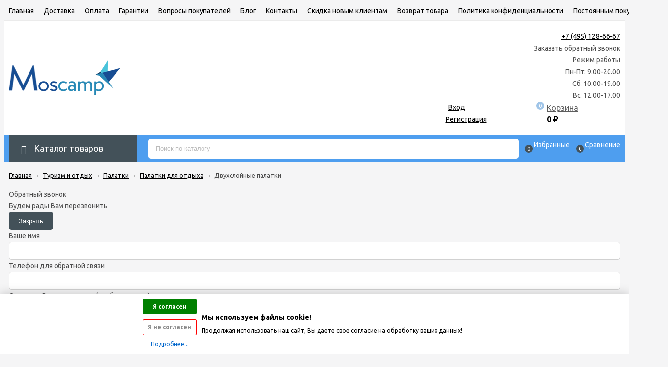

--- FILE ---
content_type: text/html; charset=utf-8
request_url: https://www.moscamp.ru/category/dvukhsloynye-palatki/
body_size: 61732
content:
<!DOCTYPE html><html lang="ru"><head prefix="og: http://ogp.me/ns#"><meta http-equiv="Content-Type" content="text/html; charset=utf-8"/><meta name="viewport" content="width=device-width, initial-scale=1" /><meta http-equiv="X-UA-Compatible" content="IE=edge"><title>Двухслойные палатки. Купить палатку двухслойную в Москве в интернет-магазине Moscamp.</title><meta name="Keywords" content="Двухслойные палатки, Москемп" /><meta name="Description" content="В каталоге интернет магазина Moscamp представлены: двухслойные палатки. Широкий выбор, низкие цены, быстрая доставка в Москве и России +7(495)540-42-10" /><link rel="shortcut icon" href="/favicon.ico"/><!-- rss --><link rel="alternate" type="application/rss+xml" title="Москемп" href="https://www.moscamp.ru/blogs/rss/"><!-- css --><link href="/wa-data/public/site/themes/unishop/vendor.min.css?v2.8.1769007420" rel="stylesheet"/><style>
.bs-color,.bs-color>a,.bs-color>a:hover,.bx-next,.bx-next:hover,.bx-prev,.bx-prev:hover,.categories-item_subs>li:after,.categories-item_subs li:before,.category-subcat_item:after,.mainpage-products-more,.owl-next,.owl-next:hover,.owl-prev,.owl-prev:hover,.star,.star-empty,.star-half,.star-hover,a.bs-color:hover,ul.menu-v>li ul li:before{color:#A0C5E8}.bg-bs-color.header-nav-block-outer{background:#4e9eef}.call-b-header{background:#A0C5E8!important}.bg-bs-color,.bx-pager-item>a.active,.owl-dot.active>span,input[type=button].bg-bs-color,input[type=submit].bg-bs-color{background:#A0C5E8}.button-link,.category-views__el.selected,.checkout-options li.selected h3,.comments ul ul:before,.filter-item_title:after,.inline-link,.jq-checkbox.checked:before,.jq-radio.checked:before,.jq-selectbox,.jq-selectbox__dropdown li:hover,.link.selected,.link:hover,.reviews-branch .reviews-branch .review:before,.sd-color,.sd-color>a,.sd-color>a:hover,.select-list,.select-list a,.select-list li.selected,.select-list li.selected a,.selected>a,.sidebar-cats_el a:hover,.sidebar-cats li.selected>a,a.filter-opt-color:before,a.inline-link,a.sd-color:hover,a.selected,a:hover,button.button-link,input[type=button].button-link,input[type=submit].button-link{color: #435159}.bg-sd-color,.button,.button.disabled:hover,.compare-diff-all li.selected,.filters .ui-state-default,.filters .ui-state-hover,.filters .ui-widget-content .ui-state-default,.filters .ui-widget-content .ui-state-hover,.filters .ui-widget-header,button,button.disabled:hover,input[type=button],input[type=button].disabled:hover,input[type=submit],input[type=submit].disabled:hover{background: #435159}.call-b-input input[type=submit]{background: #435159!important}.br-sd-color,.product_image-preview.selected{border-color: #435159}.br-bs-color,.bx-pager-item>a,.owl-dot>span,.product-tile_action .pr-action.active,.tags.cloud a,.tags.tile a{border-color:#A0C5E8}.br-top-bs-color,ul.br-top-bs-color{border-top-color:#A0C5E8}.br-top-sd-color,ul.br-top-sd-color{border-top-color: #435159!important}.jq-selectbox,input[type=email],input[type=number],input[type=password],input[type=search],input[type=text],select,textarea{border:1px solid #d1d1d1}.cart-coupon-form input,.select-list{border:1px solid  #435159}.jq-selectbox.disabled,.select-list.disabled,input[type=email]:disabled,input[type=number]:disabled,input[type=password]:disabled,input[type=search]:disabled,input[type=text]:disabled,select:disabled,textarea:disabled{border:1px solid #c9c9c9;background:#f5f5f5;color:#c9c9c9}.jq-selectbox__trigger-arrow{border-top:5px solid  #435159;border-right:5px solid transparent;border-left:5px solid transparent}.jq-selectbox__dropdown,.select-list__items{border:1px solid  #435159}.select-list .select-list_toggle a{border-right:1px solid  #435159}.header_nav-sub>ul:before{border-bottom:5px solid #A0C5E8}input[type=button].bg-bs-color:hover,input[type=submit].bg-bs-color:hover{background:#A0C5E8}.link-btn,.pagination li.selected{border-color: #435159}.link-btn{color: #435159}.action-msg:after,.drop-down-wrap:after{border:5px solid transparent;border-bottom:5px solid  #435159}.add-to-compare.active,.add-to-favorite.active{color:#A0C5E8!important}.tabs_el.selected{border-top-color: #435159}.review-form-fields .wa-auth-adapters{background:none;border-top:none;border-left:none;border-right:none}.step-header.upcoming,.step-header.upcoming:hover{color:#d6d6d6}.step-header.current{color: #435159}.step-header.is-done,.step-header.is-done:hover{color:#fff;background: #435159}.step-header,.step-header.current{border-color: #435159;background:#fff}.button-fastorder__sk-oneclick,.storequickorder-button{color:#A0C5E8!important;border-color:#A0C5E8!important}figure{margin:0 0 20px}fieldset{border:1px solid #bbb;padding:10px;position:relative;background:#e9e9e9;margin-bottom:10px}fieldset p input[type=text],fieldset p label{width:98%}fieldset p select{width:99%}blockquote{padding:15px 20px;margin:15px 0;line-height:20px;font-size:13px}img{max-width:100%}blockquote cite{font-size:.9em}hr{background-color:rgba(0,0,0,.15);height:1px;border:0}input::-webkit-input-placeholder{color:#bbb}input:-moz-placeholder,input::-moz-placeholder{color:#bbb}input:-ms-input-placeholder{color:#bbb}.inline{display:inline!important}.small{font-size:.9em}.large{font-size:1.1em}.bold{font-weight:700}.strike{text-decoration:line-through}.hint{color:#aaa;font-size:.9em}.hint:visited,.hint a,.hint a:visited{color:#888}.gray,.gray .dropdown ul,.gray:visited,.gray a,.gray a:visited{color:#7e7e7e}button.gray,input[type=submit].gray{background:#e4e4e4}.align-left{text-align:left}.clear-left{clear:left}.clear-right{clear:right}.clear-both{clear:both}.nowrap{white-space:nowrap}.uppercase{text-transform:uppercase}.shadow{box-shadow:0 0 10px rgba(0,0,0,.3)}ul.menu-v{margin:0;padding:0;font-size:15px}ul.menu-v>li{list-style:none;padding:10px 0;margin:0 15px;border-bottom:1px solid #ebebeb;line-height:18px}ul.menu-v>li a.selected{text-decoration:underline}ul.menu-v>li:last-child{border-bottom:none}ul.menu-v>li ul{margin:0 0 0 20px;padding:0;font-size:13px;line-height:15px}ul.menu-v>li ul li{list-style:none;margin:10px 0 0;position:relative}ul.menu-v>li ul li:before{content:"\2022";position:absolute;font-size:20px;top:0;left:-15px}.menu-v__caret{text-align:center;font-size:14px;cursor:pointer;font-style:normal;float:right}.menu-v__caret:after{font-family:FontAwesome;vertical-align:middle;content:"\f107"}.menu-v__caret.selected:after{content:"\f106"}.menu-v__subs.hide{display:none}ul.menu-h{margin:0;padding:0}ul.menu-h li{list-style:none;padding:0 10px 0 0;line-height:1.3em}ul.menu-h li,ul.menu-h li a{display:inline-block;display:block\9;float:left\9}ul.menu-h li a{padding:13px 16px;text-decoration:none}ul.tree{list-style:none;padding:0;margin:0}ul.tree li{border:none}ul.tree li a{display:block;text-decoration:none}ul.tree li.selected a{background:transparent}ul.tree ul{padding-left:20px;list-style:none}ul.tree ul a{padding:3px 6px;font-size:90%}.paging-nav{text-align:center}.paging-nav ul li{display:inline-block;list-style:none;margin-right:10px}.paging-nav ul li a{padding:8px 10px}.paging-nav ul li.selected a{background:#eee}.wa-auth-adapters{margin:0 0 20px;line-height:24px}.wa-auth-adapters br{display:none}.wa-auth-adapters ul{padding:0;min-height:16px;margin:0}.wa-auth-adapters ul li{list-style:none;display:inline-block;padding:0 15px 0 0}.wa-auth-adapters ul li a{text-decoration:underline;padding:0}.wa-auth-adapters ul li a img,.wa-auth-adapters ul li span img{position:relative;top:4px;margin-right:3px}.wa-auth-adapters p{color:#888;margin:10px 0 0;line-height:18px}.wa-auth-adapters.wa-connect{margin-top:20px}.wa-form{max-width:400px}.wa-form .wa-field{margin:0 0 15px;clear:none!important}.wa-form .wa-field.wa-separator{height:10px}.wa-field .wa-value input.wa-error{border:1px solid red}.wa-field .wa-value .wa-error-msg{font-size:12px;color:red;display:block;font-style:normal;line-height:14px}.wa-form .wa-field .wa-value input.wa-captcha-input{width:100px;min-width:0}.wa-form .wa-field .wa-value .wa-captcha img{margin-left:0}.wa-form .wa-field .wa-value.wa-submit{margin:25px 0 0}.wa-form .wa-field .wa-value.wa-submit a{display:inline-block}.wa-form .wa-field .wa-value p label{margin:0 20px 0 0}.wa-form .wa-field .wa-value p span{color:#777;font-size:.9em;display:block}.wa-form .wa-field .wa-value p i.icon16{float:left;left:-20px;margin-top:2px;position:absolute}.wa-form .wa-field .wa-value p input{display:block;margin-bottom:2px}.wa-form .wa-field .wa-value p input[type=checkbox],.wa-form .wa-field .wa-value p input[type=radio]{display:inline}.wa-form .wa-field.wa-required .wa-name:after,.wa-form .wa-field .wa-value p .field.wa-required span:after{content:" *";color:#faa}.wa-signup-form .wa-form .wa-field.wa-field-email{margin-top:20px}.wa-signup-form .wa-form .wa-field.wa-field-email .wa-value input{min-width:240px}.wa-forgotpassword-form-wrapper input[type=email],.wa-forgotpassword-form-wrapper input[type=password],.wa-forgotpassword-form-wrapper input[type=text]{width:210px;margin:5px 15px 5px 0}.wa-forgotpassword-form-wrapper .wa-field .wa-forgotpassword-button{margin:5px 0;display:inline-block;vertical-align:top}.wa-field-birthday .jq-selectbox,.wa-field-birthday input[type=text],.wa-field-birthday select{width:120px;margin:0 20px 0 0;vertical-align:top}.wa-field-birthday input[type=text]{border-radius:10px}.wa-captcha{padding:7px 0 10px}.wa-captcha p{margin:0}.wa-captcha strong{font-size:1.2em;display:inline-block;vertical-align:top}.wa-captcha p img{display:inline-block!important;margin-right:5px;vertical-align:middle}.wa-captcha .wa-captcha-refresh{font-size:.8em;text-decoration:underline;color:#aaa}input[type=text].wa-captcha-input{width:auto;vertical-align:middle;display:inline!important}.wa-captcha .errormsg{display:inline-block;margin-left:10px;vertical-align:middle}input.error,textarea.error{border:1px solid red}.wa-forgotpassword-form-wrapper input[type=email],.wa-forgotpassword-form-wrapper input[type=password],.wa-forgotpassword-form-wrapper input[type=text]{padding:0 10px!important}.wa-signup-form-wrapper input[type=email],.wa-signup-form-wrapper input[type=password],.wa-signup-form-wrapper input[type=text],.wa-signup-form-wrapper select,.wa-signup-form-wrapper textarea{width:100%!important;padding:0 10px!important;max-width:400px!important}.wa-signup-form-wrapper .wa-field-birthday .jq-selectbox,.wa-signup-form-wrapper .wa-field-birthday input[type=text],.wa-signup-form-wrapper .wa-field-birthday select{width:125px!important;margin:0 20px 0 0;vertical-align:top}@media (max-width:500px){.wa-signup-form-wrapper .wa-field-birthday .jq-selectbox,.wa-signup-form-wrapper .wa-field-birthday input[type=text],.wa-signup-form-wrapper .wa-field-birthday select{width:30%!important;margin:0 1% 0 0}}.wa-signup-form-wrapper input:focus,.wa-signup-form-wrapper select:focus,.wa-signup-form-wrapper textarea:focus{border-color: #435159!important}.wa-login-form-wrapper input[type=email],.wa-login-form-wrapper input[type=password],.wa-login-form-wrapper input[type=text]{width:100%!important;padding:0 10px!important;max-width:400px!important}.wa-login-form-wrapper .wa-field .wa-value,.wa-set-password-form-wrapper .wa-value{width:100%!important;max-width:400px!important}.wa-set-password-form-wrapper .wa-field{margin:0 0 15px}.wa-set-password-form-wrapper .wa-login-url{margin-top:10px}.wa-login-form-wrapper input:focus,.wa-login-form-wrapper select:focus,.wa-login-form-wrapper textarea:focus{border-color: #435159!important}@media (max-width:500px){.wa-auth-adapters ul li{padding:0 10px 0 0}}.errormsg{color:red;display:block}.row{border-top:1px solid #ebebeb;padding:20px 0;white-space:nowrap;word-spacing:0;font-size:0}.row *{font-size:14px;word-spacing:normal;white-space:normal}.row.no-border{border:none}.col{display:inline-block;vertical-align:top}.col.w1{width:6%}.col.w2{width:12%}.col.w3{width:18%}.col.w4{width:24%}.col.w5{width:30%}.col.w6{width:36%}.col.w7{width:42%}.col.w8{width:48%}.col.w9{width:54%}.col.w10{width:60%}.col.w11{width:66%}.col.w12{width:72%}.col.w13{width:78%}.col.w14{width:84%}.col.w15{width:90%}.col.w16{width:96%}table{border-collapse:collapse;border-spacing:0}table td,table th{padding:10px;border:1px solid #ebebeb}table.not-bordered td{border:none}table.lined{margin-top:25px;width:100%;border-spacing:0;border-collapse:collapse}table.lined th{padding-left:7px;padding-right:7px}table.lined td{padding:15px 7px;border-bottom:1px solid #ddd}table.lined td.min-width{width:1%}table.lined td p{margin:0}table.lined td input.numerical{width:50px;margin-right:5px;text-align:right}table.lined tr.no-border td{border:none}table.lined tr.thin td{padding-top:13px;padding-bottom:0}table.lined tr.service td{padding-top:5px;padding-bottom:5px;padding-left:25px;font-size:.8em;color:#555}.nav-negative{display:none;padding-left:0;margin:-1px 0 0;border-bottom:1px solid #777;background:#888}.nav-negative li{list-style:none;display:block;border-top:1px solid #777}.nav-negative li a{font-size:1.2em;text-decoration:none;color:#ddd!important;display:block;padding:15px 26px 15px 16px}.nav-negative li.selected a{color:#fff!important;text-shadow:0 1px 0 #000;background:transparent;font-weight:700}.nav-negative.auth li{background:#666}.nav-negative.search{padding:0;background:#fff;height:52px}.nav-negative.search .search-wrapper{height:52px;border-radius:0;border:none}.nav-negative.search input{height:52px;font-size:1.3em;padding-left:5px;margin-top:4px;padding-right:52px}.nav-negative.search button{background-size:24px 24px;height:52px;width:52px;background-position:3px 15px}i.icon16{background-repeat:no-repeat;height:16px;width:16px;display:inline-block;text-indent:-9999px;text-decoration:none!important;background-image:url(/wa-data/public/site/themes/unishop/img/icons.png);background-size:260px 160px}.icon16.rss{background-position:-16px 0}.icon16.facebook{background-position:-32px 0}.icon16.twitter{background-position:-48px 0}.icon16.vk{background-position:-64px 0}.icon16.gplus{background-position:-80px 0}.icon16.pinterest{background-position:-96px 0}.icon16.youtube{background-position:-112px 0}.icon16.instagram{background-position:-128px 0}.icon16.userpic20{background-position:-2px -2px;border-radius:50%;background-size:20px 20px}.icon16.color{border-radius:50%;border:1px solid rgba(0,0,0,.2);background-image:none;margin:-3px 5px 0 0}.icon16.like{background-position:0 -16px;margin-top:0}.icon16.remove{background-position:-96px -16px}.icon16.saved{background-position:-112px -16px}.icon16.stock-red{background-position:-128px -16px}.icon16.stock-yellow{background-position:-144px -16px}.icon16.stock-green{background-position:-160px -16px}.icon16.stock-transparent{background-position:-176px -16px}.icon16.checkmark{background-position:-192px -16px}.icon16.compare{background-position:-208px -16px}.icon16.compare.active{background-position:-224px -16px}.icon16.uarr{background:url(/wa-data/public/site/themes/unishop/img/uarr.png);background-position:0 0;background-size:16px 16px}.icon16.loading{background-image:url(/wa-data/public/site/themes/unishop/img/loading16.gif);background-position:0 0;background-size:16px 16px}.icon24.loading{background-size:24px 24px;height:24px;width:24px}.icon24.loading,.icon32.loading{background-image:url(/wa-data/public/site/themes/unishop/img/loading.gif);display:inline-block}.icon32.loading{background-size:32px 32px;height:32px;width:32px}i.icon10{background-repeat:no-repeat;height:10px;width:10px;display:inline-block;text-indent:-9999px;background-image:url(/wa-data/public/site/themes/unishop/img/icons.png);background-size:260px 160px}* i.icon10,i.icon10{text-decoration:none!important}* i.icon10{vertical-align:middle}.icon10.darr{background-image:url(/wa-data/public/site/themes/unishop/img/darr.png);background-size:16px 16px}i.icon24{background-repeat:no-repeat;height:24px;width:24px;display:inline-block;text-indent:-9999px;background-image:url(/wa-data/public/site/themes/unishop/img/icons.png);background-size:260px 160px}* i.icon16,i.icon24{text-decoration:none!important}* i.icon16{vertical-align:middle}.icon24.rss{background-position:0 -50px}.icon24.facebook{background-position:-24px -50px}.icon24.twitter{background-position:-48px -50px}.icon24.vk{background-position:-72px -50px}.icon24.instagram{background-position:-96px -50px}.icon24.youtube{background-position:-120px -50px}.icon24.pinterest{background-position:-144px -50px}.icon24.gplus{background-position:-168px -50px}body{font:14px/24px Ubuntu,sans-serif;background-color:#f5f5f6;color:#4d4d4d;min-width:320px}body.bg-grey{background-color:#ebebeb}p{margin:0 0 15px}.h1,.h2,.h3,.h4,.h5,.h6,h1,h2,h3,h4,h5,h6{color:#484848;margin:20px 0}.h1,h1{font-size:36px;line-height:36px}.h1,.h2,h1,h2{font-weight:400}.h2,h2{font-size:28px;line-height:28px}.h3,h3{font-size:24px;line-height:24px;font-weight:400}.h4,h4{font-size:20px;line-height:20px}.h5,h5{font-size:16px;line-height:16px}.h6,h6{font-size:14px;line-height:14px}.h1:first-child,.h2:first-child,.h3:first-child,.h4:first-child,.h5:first-child,.h6:first-child,h1:first-child,h2:first-child,h3:first-child,h4:first-child,h5:first-child,h6:first-child{margin-top:0}.content-block .h1:last-child,.content-block .h2:last-child,.content-block .h3:last-child,.content-block .h4:last-child,.content-block .h5:last-child,.content-block .h6:last-child,.content-block h1:last-child,.content-block h2:last-child,.content-block h3:last-child,.content-block h4:last-child,.content-block h5:last-child,.content-block h6:last-child{margin-bottom:0}.link,a{color:#000;text-decoration:underline;cursor:pointer}.link-half,a.link-half{text-decoration:none;border-bottom:1px dashed;cursor:pointer}.inline-link,.link-half--act,a.inline-link,a.link-half--act{border-bottom:1px dotted;cursor:pointer;text-decoration:none}.link-btn,.link.selected,.link.selected:hover,.link:hover,a.selected,a.selected:hover,a:hover{text-decoration:none}.link-btn{height:37px;line-height:37px;padding:0 10px;border-radius:10px;border-width:1px;border-style:solid;display:inline-block;cursor:pointer}.no-underline{text-decoration:none}.jq-selectbox,.select-list,input[type=email],input[type=number],input[type=password],input[type=phone],input[type=search],input[type=tel],input[type=text],select,textarea{padding:0 10px;width:100%;box-sizing:border-box;border-radius:5px;outline:none;display:inline-block;height:37px;line-height:37px}textarea{height:90px;line-height:20px;border-radius:10px;padding:8px 10px}.jq-selectbox select{display:none}.select-list{position:relative}.select-list__items{display:none;position:absolute;background:#fff}.select-list__items,.select-list__items li{margin:0;padding:0;list-style:none}.select-list a{text-decoration:none}.select-list_toggle{position:relative;padding:0 17px 0 0;cursor:pointer}.button,.button-link,button,input[type=button],input[type=submit]{height:37px;line-height:37px;padding:0 20px;outline:none;cursor:pointer;box-sizing:border-box;white-space:nowrap;border-radius:5px;display:inline-block;text-decoration:none;border:none;text-align:center}a.button:hover{color:#fff}.button-mini,button.button-mini,input[type=button].button-mini,input[type=submit].button-mini{height:30px;line-height:30px;padding:0 12px;border-radius:5px}.button,button,input[type=button],input[type=submit]{color:#fff}.button:hover,button:hover,input[type=button]:hover,input[type=submit]:hover{box-shadow:inset 0 0 100px 100px rgba(0,0,0,.1)}button.owl-next:hover,button.owl-prev:hover{box-shadow:none}.button-link{background:#fff;border:1px solid}.button.disabled,button.disabled,button[disabled],input[type=button].disabled,input[type=button][disabled],input[type=submit].disabled,input[type=submit][disabled]{cursor:default;opacity:.5}.jq-selectbox,select{border-radius:5px;outline:none;padding:0 10px;cursor:pointer;background:#fff}.jq-selectbox.sm,select.sm{height:20px;line-height:18px;background:none;padding:0 7px;width:auto}.jq-selectbox.md,select.md{height:32px;line-height:30px}.jq-selectbox__select{padding:0 15px 0 0;white-space:nowrap;overflow:hidden}.jq-selectbox__trigger{position:absolute;top:0;right:0;width:15px;height:100%}.jq-selectbox__trigger-arrow{position:absolute;top:50%;margin:-2px 0 0;right:0;width:0;height:0}.sort-asc,.sort-desc{font-style:normal}.sort-desc:after{content:"\2191"}.sort-asc:after{content:"\2193"}.select-list .select-list_toggle a{display:inline-block;padding-right:10px}.jq-selectbox__dropdown,.select-list__items{left:0;min-width:100%;overflow:hidden;margin:2px 0 0;box-shadow:0 1px 1px rgba(0,0,0,.2);border-radius:5px;background:#fff;z-index:11}.select-list__items{white-space:nowrap;overflow:hidden}.select-list__items li{padding:0 10px}.select-list__items li a{position:relative;display:inline-block;padding:0 15px 0 0}.jq-selectbox__dropdown ul{list-style:none;margin:0;padding:0 10px;color:#000;white-space:nowrap}.select-str .jq-selectbox__dropdown ul,select.select-str .jq-selectbox__dropdown ul{padding:0 3px}.jq-checkbox,.jq-radio{width:13px;height:13px;border:1px solid #d6d1d1;background:#fff;vertical-align:middle;margin:0 8px 1px 0;cursor:pointer;border-radius:2px}.jq-checkbox.disabled,.jq-radio.disabled{opacity:.5}.jq-checkbox input,.jq-radio input{opacity:0}.jq-radio{border-radius:50%;width:15px;height:15px}.jq-checkbox.checked:before,.jq-radio.checked:before{position:absolute;font:normal normal normal 14px/1 FontAwesome;font-size:13px}.jq-checkbox.checked:before{font-size:11px;content:"\f00c";top:0;left:0;height:13px;line-height:13px;text-align:center;width:13px}.jq-radio.checked:before{top:0;bottom:0;left:0;right:0;content:"";width:5px;height:5px;border-radius:50%;margin:auto;background: #435159}.jq-checkbox{margin-left:2px}label{cursor:pointer}iframe{border:none}.fa{vertical-align:middle}.l-wrapper{margin:0 auto;max-width:1400px;min-width:300px;padding:0 10px}.with-left-sidebar .l-wrapper{padding:0}.margin-bottom{margin-bottom:24px}.margin-bottom:last-child{margin-bottom:0}.wrapper-justify{text-align:justify;line-height:0}.wrapper-justify *{line-height:24px}.wrapper-justify:after{content:"";position:relative;display:inline-block;zoom:1;width:100%;height:0}.ul-block,.ul-block>li{margin:0;padding:0;list-style:none}.wrap-white{background:#fff;padding:24px;margin:0 0 24px}.float-left{float:left}.float-right{float:right}.clearfix:after{clear:both}.clearfix:after,.clearfix:before{content:"";display:table}.clear,.clear-both{clear:both}.align-center{text-align:center}.align-right{text-align:right}.hide{display:none}.display-table{display:table;width:100%}.price{font-size:24px;color:#000}.old-price{font-size:16px;color:#666;text-decoration:line-through}.small-price{font-size:16px;color:#000;font-weight:500}.comments ul ul:before,.filter-opt-color .jq-checkbox.checked:before,.filter-opt-color .jq-radio.checked:before,.icon-after:after,.icon-before:before,.owl-next:after,.owl-prev:after,.reviews-branch .reviews-branch .review:before,.star,.star-empty,.star-half,.star-hover{font:normal normal normal 16px/1 FontAwesome;vertical-align:middle}.wa-icon.star.size-11{width:17px!important;height:14px!important}.wa-icon.star-empty svg,.wa-icon.star-half svg,.wa-icon.star svg{display:none}.link-action-icon{color:#8e8e8e;margin:0 0 0 18px;position:relative;display:inline-block;border-bottom:1px dotted;text-decoration:none;line-height:15px;cursor:pointer}.link-action-icon:hover{color:#616161}.link-action-icon:before{font-size:16px;position:absolute;left:-18px}.star-empty.icon10,.star-half.icon10,.star-hover.icon10,.star.icon10{font-size:14px;text-indent:0;width:12px;height:14px;background:none;margin:0 1px}.star-empty.icon16,.star-half.icon16,.star-hover.icon16,.star.icon16{font-size:22px;text-indent:0;width:20px;height:22px;background:none;margin:0 2px}.star-hover:before,.star:before{content:"\f005"}.star-empty:before{content:"\f006"}.star-half:before{content:"\f123"}.drop-down-wrap{background:#fff;color:#4d4d4d;box-shadow:0 2px 10px rgba(0,0,0,.2);margin:23px 0 0;position:relative;border:1px solid #ebebeb;border-top-width:3px}.drop-down-wrap:after{content:"";position:absolute;top:-13px;left:70px}.outer-content-scroll{оverflow-x:scroll;overflow-y:hidden;width:100%}@media (max-width:1000px){.outer-content-m{overflow-x:scroll;overflow-y:hidden;width:100%}}.addtocart{min-width:75px;text-align:center;border-radius:100px}.product_add2cart .addtocart{margin:0 0 0 5px}.addtocart:before{vertical-align:middle;font-size:20px}.addtocart--large{height:47px;line-height:47px}.addtocart--mini{height:30px;line-height:30px;min-width:70px}.product-tile_cart .addtocart:before{font-size:25px}.addtocart.cart-loading.ion-android-cart:before,.addtocart.cart-loading:before{content:"\f29a"}.addtocart--large:before{display:inline-block;margin:0 10px 0 0;font-size:25px}.header_menu,.header_top,.header_top .float-right{line-height:28px}.header_top{background:#f5f5f6;border-bottom:1px solid #ebebeb}.bg-grey .header_top{background:#ebebeb}@media print{.header_top{display:none}}.header_menu{margin:0 250px 0 0}.header-top_region{display:inline-block;margin:0 0 0 30px}.header-top_region .b-cityselect__city .fas{margin-bottom:4px}.header_currency,.header_lang{margin:0 0 0 30px;display:inline-block;vertical-align:middle}.header_lang-el{margin:0 0 0 3px}.header_lang-el:first-child{margin:0}.header_currency{position:relative;padding-right:15px}.header_currency:last-child{padding-right:0}.header_menu-btn{display:none;cursor:pointer;vertical-align:middle}.header_menu-btn:before{font-size:30px;content:"\f0c9"}.header_menu-btn.show:before{content:"\f00d"}.header_currency-ttl,.header_lang-ttl{margin:0 5px 0 0;display:inline-block}.header_currency select{margin:0 0 0 5px}@media (max-width:400px){.header-top_region,.header_currency,.header_lang{margin-left:15px}.currency_item img{display:none}}.header{background:#fff;padding:10px 0}.header_left{vertical-align:middle;width:250px;text-align:left;display:inline-block}.header_logo,a.header_logo{display:block;text-decoration:none;line-height:0}.header_logo--text,a.header_logo--text{font-size:40px;line-height:40px}.header_logo-text{font-size:13px;display:block;margin:5px 0 0;line-height:15px}.footer_logo img,.header_logo img{max-width:230px}.footer_logo a{text-decoration:none}.footer_logo a:hover{color:#000}.footer_logo-text{font-size:13px;display:block;line-height:15px}.header_right{vertical-align:middle;width:calc(100% - 250px);text-align:right;padding:10px 0;display:inline-block;box-sizing:border-box}.header_nav{white-space:nowrap;word-spacing:0;font-size:0}.header_nav-sub>ul,.header_nav-sub>ul>li,.header_nav>ul,.header_nav>ul>li{list-style:none;padding:0;margin:0}.header_nav>ul>li{display:inline-block;margin:0 20px 0 0;position:relative;font-size:14px}.header_nav>ul>li>.link,.header_nav>ul>li>a{text-decoration:none;border-bottom:1px solid}.header_nav>ul>li.hide{display:none}.header_nav-sub{position:absolute;display:none;width:200px;left:50%;margin:0 0 0 -100px;z-index:110}.header_nav>ul>li:last-child .header_nav-sub{left:auto;right:0;margin:0}.header_nav-sub>ul{background:#fff;text-align:left;border-top-style:solid;border-top-width:3px;margin:5px 0 0;font-size:14px;position:relative;white-space:normal;line-height:15px;box-shadow:0 1px 1px rgba(0,0,0,.2)}.header_nav-sub>ul:before{border-right:5px solid transparent;border-left:5px solid transparent;content:"";position:absolute;top:-8px;left:50%;margin:0 0 0 -3px}.header_nav>ul>li:last-child .header_nav-sub>ul:before{right:30px;left:auto}.header_nav-sub>ul>li{padding:8px;border-bottom:1px solid #ebebeb}.header_nav-sub>ul>li:last-child{border-bottom:none}.header_nav-sub>ul>li a{text-decoration:none}.header_nav-sub .header_nav-sub,.nav-caret{display:none}@media (max-width:700px){.header_menu-btn{display:inline-block}.header_nav{display:none}.header_nav.show{display:block}.header_nav>ul>li,.header_nav>ul>li.hide{display:block;padding:0 10px;margin:0;border-bottom:1px solid #ebebeb;position:relative}.header_nav>ul>li>a{border-bottom:none;display:block;height:29px;margin:0 30px 0 0}.header_nav>ul>li.header_nav-else{display:none}.top-nav-info.show{display:block}.header_menu{margin:0!important}.header_nav{margin:0 -10px;background:#fff;border-bottom:1px solid #ebebeb}.nav-caret{position:absolute;right:10px;top:0;display:block}.nav-caret:before{content:"\f0fe";font-size:29px;color:#ebebed}.nav-caret.open:before{content:"\f146"}.cat-menu__el.open>.cat-submenu-wrap,.header_nav>ul>li.open .header_nav-sub{display:block}.header_nav-sub{position:static;margin:0 0 0 20px;width:auto}.header_nav-sub .br-top-bs-color{border:none}.header_nav-sub>ul{box-shadow:none;margin:0}.header_nav-sub>ul:before{display:none}.header_nav-sub>ul>li{border-bottom:none}}.header_cart{display:inline-block;vertical-align:middle;padding:0 0 0 4%;position:relative;text-align:left;z-index:11;width:160px;white-space:nowrap}.header_cart a{text-decoration:none;font-size:16px}.header_cart-icon{position:relative}.header_cart-content,.header_cart-icon{display:inline-block;vertical-align:top}.header_cart-content{margin:0 0 0 10px}.header_cart-icon .icon{font-size:49px}.header_cart-content{text-align:left}.header_cart-content .link,.header_cart a{color:#5d5d5d}.header_cart-total{color:#000;font-weight:700}.cart-popup{position:absolute;top:40px;width:300px;right:0;z-index:21;display:none;white-space:normal}.header_cart:hover .cart-popup{display:block}.cart-popup a{text-decoration:underline}.cart-popup .button{color:#fff;text-decoration:none}.header_auth{display:inline-block;vertical-align:middle;padding:0 4%;width:125px;text-align:left;border-right:1px solid #ebebeb;border-left:1px solid #ebebeb;white-space:nowrap}.header_auth__profile{width:90px;overflow:hidden;text-overflow:ellipsis}.header_auth-logout .icon{margin:0 3px 0 0}@media print{.header_auth{display:none}}.header_auth-icon{display:inline-block;vertical-align:top}.header_auth-icon .icon{font-size:42px;margin:6px 10px 0 0}.header_auth-content{display:inline-block;vertical-align:top}.header_cart-content,.header_cart-content a{color:#5d5d5d}.header_auth-icon .userpic{height:50px;width:50px;vertical-align:middle;margin:0 10px 0 0;border:1px solid #ebebeb}.header_address,.header_contacts{display:inline-block;vertical-align:top}.header_contacts{margin:0 5%;width:160px}.header_address{padding:0 0 0 2%;text-align:right;width:calc(100% - 26% - 450px)}.header_phone{font-size:19px}.header_hours{color:#9e9e9e;font-size:13px}.header_address-text{font-size:18px}.header_auth-sign .icon{margin:0 5px 0 0}@media (max-width:1200px){.header_address{width:calc(100% - 15% - 450px)}.header_cart{padding-left:3%}.header_auth{padding-left:2%;padding-right:2%}.header_contacts{margin-left:2%;margin-right:2%}}@media (max-width:1100px){.header_cart{padding-left:2%}.header_address-text,.header_phone{font-size:16px}.header_contacts{width:140px}.header_address{width:calc(100% - 15% - 430px)}}@media (max-width:1024px){.header_auth-icon .icon,.header_auth-icon .userpic{display:none}.header_auth{width:90px}.header_address{width:calc(100% - 15% - 400px)}}@media (max-width:950px){.header_left{width:200px}.header_right{width:calc(100% - 200px)}.footer_logo img,.header_logo img{max-width:185px}.header_auth{padding-right:0;border-right:0}.header_cart{display:none}.header_address{width:calc(100% - 13% - 270px)}}@media screen and (max-width:750px){.header_address{display:none}}@media (max-width:550px){.header{text-align:center}.header_left,.header_right{display:block;width:100%;text-align:center;padding:0}.header_left{margin:0 0 10px}.header_auth,.header_contacts{display:block;margin:0;border:none;text-align:center;width:auto;padding:0}.header_auth-content{width:100%;text-align:center}.header_auth-logout,.header_auth-sign,.header_callback,.header_phone{display:inline-block;margin:0 10px}.header_auth-icon{display:none}.header_auth__profile{display:inline-block;vertical-align:top;width:auto;margin:0 10px}}.header-nav-block-outer{margin:0 0 15px}@media print{.header-nav-block-outer{display:none}}.header-nav-block-outer .drop-down-wrap{margin:0}.header-nav-block{position:relative}.header-nav-custom-pr{display:table-cell}.custom-pr,.header-nav-custom-pr{white-space:nowrap;vertical-align:middle}.custom-pr{line-height:14px;position:relative;height:32px;padding:0 0 0 24px;display:inline-block}.custom-pr a{display:block;white-space:nowrap}.preview-cart.custom-pr{display:none}.action-msg-wrap{position:absolute;top:100%;width:180px;right:50%;margin:11px -100px 0 0;display:none;white-space:normal;z-index:20}.header_cart .action-msg-wrap{margin-top:21px}.custom-pr.active .action-msg-wrap,.header_cart.active .action-msg-wrap{display:block}.action-msg-wrap--cart{right:0;margin-right:-10px;line-height:14px}.action-msg{padding:15px;text-align:center;background:#fff;border-top-width:3px;border-top-style:solid;position:relative}.action-msg:after{content:"";position:absolute;left:50%;top:-11px;margin:0 0 0 -2px}.custom-pr a{text-decoration:none}.custom-pr:last-child{margin-left:0}.custom-pr_icon{display:inline-block;margin:0 7px 0 0;position:relative;vertical-align:middle}.custom-pr_icon .icon{font-size:31px}.preview-cart .custom-pr_icon .icon{font-size:37px}.custom-pr_content{display:inline-block;vertical-align:middle}.custom-pr_title{margin:0 0 3px;color:#fff}.custom-pr_total{color:#fff;margin:2px 0 0}a:hover .custom-pr_title{color:#fff}.custom-pr_total{font-weight:700}.header-nav-categories{display:table-cell;padding:0 24px 0 0;white-space:nowrap;vertical-align:middle;z-index:101}.header-nav-categories *{white-space:normal}.header-nav-categories{position:relative}.header-nav-categories-btn{display:inline-block;line-height:55px;height:55px;padding:0 25px;font-size:18px;cursor:pointer;color:#fff;white-space:nowrap;width:210px}.header-nav-categories-btn:before{content:"\f0c9";margin:0 15px 0 0;font-size:18px}.header-nav-categories_wrap{position:absolute;z-index:100;top:100%;left:10px;display:none}.mainpage-sidebar{margin-top:9px;margin-bottom:24px}.left-sidebar .header-nav-categories_wrap{position:relative;left:0;margin:-24px 0 0}.left-sidebar .drop-down-wrap{margin-top:0}.header-nav-categories_wrap.desktop-show,.header-nav-categories_wrap.show{display:block}.header-nav-categories_wrap .drop-down-wrap{border:none}.header-nav-categories_wrap.desktop-show .drop-down-wrap{box-shadow:none}.header-nav-categories_wrap.desktop-show .cat-menu:hover{box-shadow:0 2px 10px rgba(0,0,0,.2)}.header-nav-categories_wrap .drop-down-wrap:after{display:none;border-bottom-color:#fff;top:-10px;left:125px}.cat-menu{width:258px;line-height:18px;background:#fff;border:1px solid #ebebeb;border-top:none}.cat-menu__el{border-bottom:1px solid #ebebeb}.cat-menu__el:hover,.subcat-menu__el:hover{background:#f9f9f9}.cat-menu__el:hover>.cat-menu__el-caret,.subcat-menu__el:hover>.cat-menu__el-caret{color: #435159}.cat-menu__el.position-relative{position:relative}.cat-menu__el:last-child{border-bottom:none}.cat-menu__el-link{font-size:16px;cursor:pointer;margin:0 15px 0 0}.subcat-menu__el.position-relative{position:relative}.cat-menu__el-link,.subcat-menu__el>a{text-decoration:none;display:block;padding:0 0 0 15px;margin:0 15px 0 0}.subcat-menu__el>a{padding:10px 0 10px 15px}.has-subs.subcat-menu__el>a,.has-subs>.cat-menu__el-link{margin:0 40px 0 0}.cat-menu__el,.cat-menu__el a{text-decoration:none}.cat-menu__el-caret{float:right;font-size:15px;cursor:pointer;color:#ebebed;width:40px;height:48px;text-align:center;line-height:50px;margin:0 0 0 -40px}.cat-menu__el-caret:after{content:"\f105"}.has-subs .has-subs .cat-menu__el-caret{height:38px;line-height:38px}.subcat-disclosed__el .cat-menu__el-caret{display:none}.subcat-disclosed__el-name{width:100%}.subcat-disclosed__el-img{height:150px;line-height:150px;margin:10px;display:block}.subcat-disclosed__el-img img{max-width:100%;max-height:100%;vertical-align:middle}.subcat-disclosed__el-icon{float:left;margin:10px 10px 0 0;width:30px}.subcat-disclosed__el-icon~.subcat-disclosed__subs{margin:10px 0 0 45px}.subcat-disclosed__el-icon img{max-width:100%}.subcat-menu{vertical-align:top;width:260px;box-sizing:border-box;position:absolute;left:258px;top:0;display:none;min-height:100%;background:#fff;border-left:1px solid #ebebeb}.left-sidebar .subcat-menu,.position-relative .subcat-menu{padding:0}.subcat-menu{box-shadow:2px 2px 7px rgba(0,0,0,.2)}.subcat-menu .subcat-menu{left:258px}.catmenu-el_banner,.subcat-menu_banner{background-repeat:no-repeat;background-size:cover;background-position:50%}.catmenu-el_banner{position:absolute;right:0;height:100%;width:259px;margin:0 0 0 250px;top:0;display:none}.subcat-menu--disclosed{padding:0;font-size:0}.subcat_cols{padding:15px}.subcat_col{padding:0 10px;display:inline-block;white-space:normal;vertical-align:top;box-sizing:border-box;font-size:14px}.subcat-menu--disclosed.cols-4{width:800px}.subcat-menu--disclosed.cols-4 .subcat_col{width:25%}@media (max-width:1050px){.subcat-menu--disclosed.cols-4{width:700px}.subcat-menu--disclosed.cols-4 .subcat_col{width:33%}}.subcat-menu--disclosed.cols-3{width:700px}.subcat-menu--disclosed.cols-3 .subcat_col{width:33%}@media (max-width:1000px){.subcat-menu--disclosed.cols-3,.subcat-menu--disclosed.cols-4{width:500px}.subcat-menu--disclosed.cols-3 .subcat_col,.subcat-menu--disclosed.cols-4 .subcat_col{width:50%}}.subcat-menu--disclosed.cols-2{width:500px}.subcat-menu--disclosed.cols-2 .subcat_col{width:50%}.subcat-menu--disclosed.cols-1{width:280px}.subcat-menu--disclosed.cols-1 .subcat_col{width:100%}.subcat-disclosed__el{margin:0 0 20px;overflow:hidden}.subcat-disclosed__el:last-child{border-bottom:none;margin:0;padding:0}.subcat-disclosed__el-name{font-weight:700;line-height:14px;margin:0 0 5px}.subcat-disclosed__subs{margin:10px 0}.subcat-disclosed__sub{position:relative;margin:10px 0 10px 10px}.categories-item_subs li:before,.subcat-disclosed__sub:before{content:"•";position:absolute;left:-15px;top:1px;color:#ebebed;font-size:15px}.subcat-menu_banner{height:200px;width:100%;display:block;position:absolute;bottom:0;right:0}.subcat-menu--disclosed.padding-bottom{padding-bottom:200px}.cat-menu__el-icon{width:30px;height:30px;text-align:center;padding:0 10px 0 0}.cat-menu__el-icon,.cat-menu__el-title{display:table-cell;vertical-align:middle}.cat-menu__el-title{padding:15px 0}.cat-menu__el-title--else{font-weight:700}.cat-menu__el-icon img{max-width:25px;max-height:30px;vertical-align:middle}.header-nav-search{display:table-cell;width:100%;vertical-align:middle}.header-nav-search_btn-show{display:none;cursor:pointer}.header-nav-search_btn-show:before{content:"\f002";font-size:30px}.header-nav-search_btn-show.active:before{content:"\f00d"}input.header-nav-search-input{height:41px;line-height:41px;padding:0 50px 0 15px;position:relative;border:none;border-radius:5px}.auto-search{background:#fff;color:#4d4d4d;border-top-style:solid;border-top-width:3px;box-shadow:0 1px 1px rgba(0,0,0,.2);margin:4px 0 0}.auto-search-all{padding:0 15px 15px}.auto-search .link,.auto-search .link:hover,.auto-search a,.auto-search a:hover{color:#000}.search-auto-result{position:absolute;z-index:100;width:100%}.search-input{position:relative}.search-input .btn{position:absolute;right:9px;top:5px;font-size:29px;cursor:pointer}.custom-pr_short-count,.header_cart-count{position:absolute;top:0;right:-5px;font-size:11px;text-align:center;padding:0 5px;line-height:16px;border-radius:100px;color:#fff}.header_cart-count{display:block;color:#fff}.header-nav-custom-pr .custom-pr_icon{color:#fff}.fixed-panel{position:fixed;display:none;bottom:0;width:100%;left:0;right:0;z-index:110;background:#fff;border-top-width:1px;border-top-style:solid;min-width:300px;text-align:center}.fixed-panel.show{display:block}.fixed-panel .preview-cart.custom-pr{display:inline-block}.fixed-panel .custom-pr>a:hover .custom-pr_title,.fixed-panel .custom-pr_title,.fixed-panel .custom-pr_total{color:#2b2b2b}.fixed-panel .custom-pr{padding:7px 10px}.fixed-panel .action-msg-wrap{margin:0 0 1px -90px;top:auto;bottom:100%;left:50%}.fixed-panel .action-msg{box-shadow:0 2px 10px rgba(0,0,0,.3)}.fixed-panel .action-msg:after{border-top:5px solid #fff;border-right:5px solid transparent;border-left:5px solid transparent;border-bottom:none;top:100%;left:50%;position:absolute}.owl-stage-outer{box-sizing:border-box}.owl-stage{margin:0 auto}.owl-carousel .owl-item .owl-lazy{opacity:1}.products-tile .owl-stage{margin:0}.owl-next,.owl-prev{position:absolute;top:0;left:0;margin:auto;font-size:40px;bottom:0;outline:none;user-select:none}.owl-next{left:auto;right:0}.owl-next:after,.owl-prev:after{position:absolute;top:0;bottom:0;left:0;right:0;margin:auto;height:16px}.owl-prev:after{content:"\f053"}.owl-next:after{content:"\f054"}.owl-next.disabled,.owl-next.disabled:hover,.owl-prev.disabled,.owl-prev.disabled:hover{color:#ebebed;cursor:default}.owl-carousel .owl-item img{width:auto;max-width:100%;display:inline-block}.bx-next,.bx-prev{text-decoration:none;position:absolute;top:50%;left:3%;margin:-25px 0 0;width:50px;height:50px;line-height:50px;text-align:center;border-radius:50%;font-size:16px}.bx-next{left:auto;right:3%}.slider-wrap .bx-prev{left:10px}.slider-wrap .bx-next{right:10px}.bx-next:after{content:"\f054"}.bx-next:after,.bx-prev:after{font:normal normal normal 16px/1 FontAwesome}.bx-prev:after{content:"\f053"}.carousel-vertical{padding:30px 0}.carousel-vertical .bx-next,.carousel-vertical .bx-prev{right:0;left:0;width:24px;height:24px;margin:0 auto;line-height:24px}.carousel-vertical .bx-prev{top:0;bottom:auto}.carousel-vertical .bx-next{bottom:0;top:auto}.carousel-vertical .bx-prev:after{content:"\f139";font-size:24px;color: #435159}.carousel-vertical .bx-next:after{content:"\f13a";font-size:24px;color: #435159}.carousel-vertical .bx-next.disabled,.carousel-vertical .bx-prev.disabled{cursor:default}.carousel-vertical .bx-next.disabled:after,.carousel-vertical .bx-prev.disabled:after{color:#ebebeb}.bx-next:hover,.bx-prev:hover{background:hsla(0,0%,100%,.3)}.bx-pager{position:absolute;bottom:20px;width:100%;right:0;left:0}.bx-pager,.owl-dots{text-align:center}.bx-pager-item,.bx-pager-item>a,.owl-dot,.owl-dot>span{display:inline-block;line-height:10px}button.owl-dot:hover{box-shadow:none}button.owl-dot{line-height:normal;height:auto}.bx-pager-item>a,.owl-dot>span{background:#fff;text-indent:-9999px;width:10px;height:10px;margin:0 10px;outline:0;cursor:pointer;border-width:1px;border-style:solid;border-radius:50%}.slider-wrap .owl-next,.slider-wrap .owl-prev{width:50px;height:50px;line-height:50px;text-align:center;border-radius:50%}.slider-wrap--products .owl-next,.slider-wrap--products .owl-prev{color:#A0C5E8!important}.slider-wrap--photos .owl-next,.slider-wrap--photos .owl-prev{color:#fff!important}.slider-wrap--photos .owl-dot>span{border:1px solid #fff;background:none}.slider-wrap--photos .owl-dot.active>span{background:#fff}.slider-wrap .owl-next{right:10px}.slider-wrap .owl-prev{left:10px}.slider-wrap .owl-dots{position:absolute;height:40px;bottom:0;left:0;right:0}.owl-carousel.main-slider{display:block}.main-slider-photos{margin:0 -1px;padding:0;list-style:none;white-space:nowrap}.main-slider-photos_el{margin:0;padding:0 1px;box-sizing:border-box;list-style:none;display:inline-block;width:100%;vertical-align:top}.main-slider-photos_el-content{display:block;background-repeat:no-repeat;background-position:50%;background-size:cover;position:relative;font-size:14px;white-space:normal;word-spacing:normal;max-height:none!important}.main-slider-photos_el-img,.owl-carousel .owl-item img.main-slider-photos_el-img{width:100%;vertical-align:top}.main-slider-photos_el-text{position:absolute;top:24px;left:24px;background:rgba(0,0,0,.5);padding:15px;max-width:400px;border-radius:5px}.main-slider-photos_el-ttl{font-size:20px;margin:0 0 10px}.main-slider-photos_el-body{line-height:18px}.main-slider-photos_el-countdown{padding:15px 0 0}.slider-wrap{font-size:0;white-space:nowrap;word-spacing:0;overflow:hidden;box-sizing:border-box;background:#fff;position:relative;margin:0 0 24px}.slider-wrap--photos{position:relative;background:none}.slider-wrap--photos .bx-next,.slider-wrap--photos .bx-prev{color:#fff}.slider-wrap--photos .bx-pager-item>a{background:none;border:1px solid #fff}.slider-wrap--photos .bx-pager-item>a.active{background:#fff}.with-left-sidebar .slider-wrap{margin-top:9px}.slider-wrap--products{border:1px solid #ebebeb}.main-slider{overflow:hidden}.main-slider_el{display:inline-block;font-size:14px;white-space:normal;word-spacing:normal;vertical-align:top;box-sizing:border-box;width:100%;padding:0 7%;position:relative}.main-slider_el .badge{top:10%;left:0}.main-slider_el-img{width:30%;text-align:center;display:block;float:left;position:relative;padding:5% 0;margin:0 1px}.main-slider_el-img>img{max-height:280px;max-width:100%}.main-slider_el-content{width:65%;margin:0 0 0 35%;padding:40px 0 80px}.main-slider_el-desc{margin-bottom:10px}.main-slider_el_discounts{margin:0 0 15px}.main-slider_el-title{font-size:28px;font-weight:700;margin-bottom:25px;line-height:25px}.main-slider_el-title a{text-decoration:none}.main-slider_el-desc{margin-bottom:25px;font-size:16px}.main-slider_el-features{margin:10px 0 0}.main-slider_el-prs{line-height:47px;height:47px}.main-slider_el-pr{font-size:24px;color:#000;float:left;margin:0 2% 0 0}.main-slider_el-oldpr{float:left;font-size:18px}.main-slider_el-price-zero{font-size:18px;font-weight:700}.main-slider_el-btn{float:right}.product-day{width:30%;background:#fff;float:right;height:455px}.product-day_head{line-height:20px;text-align:center;font-size:20px;color:#fff;padding:10px}.categories-nav-bg{display:none;opacity:.3;z-index:0!important}.header-nav-categories_wrap~.categories-nav-bg{z-index:11!important}.header-nav-categories_wrap.desktop-show.show~.categories-nav-bg{display:none}.header-nav-categories_wrap.show .categories-nav-bg{display:block}.searchpro__field{width:auto!important}.searchpro__field .searchpro__field-container{border:none!important}@media (max-width:1000px){.header-nav-custom-pr{display:none}.header-nav-categories-btn{font-size:18px;padding:0 15px;height:40px;line-height:40px}.searchpro__field-input,input.header-nav-search-input{height:34px;line-height:34px;padding:0 43px 0 15px}.header-nav-search .btn{right:8px;top:3px}.auto-search{margin-top:0}.header-nav-categories .drop-down-wrap{margin-top:14px}.slider-wrap--margin{margin-left:0}.main-slider_el{padding-bottom:40px;height:auto!important}.main-slider_el-content{margin:0;width:100%;padding:20px 0}.product_features.main-slider_el-features{width:calc(100% - 30% - 20px)}.main-slider_el-prs{text-align:center}.main-slider_el-img{margin:0 20px 0 0;padding:20px 0}.main-slider_el-desc{line-height:18px;font-size:14px}.header-nav-categories_wrap{position:static}.header-nav-categories_wrap .drop-down-wrap{box-shadow:none}.left-sidebar .header-nav-categories_wrap{margin:-24px -10px 0;top:0}.header-nav-categories_wrap.desktop-show{display:none}.header-nav-categories_wrap.show{display:block}.header-nav-categories_wrap.desktop-show:hover~.categories-nav-bg,.header-nav-categories_wrap.show .categories-nav-bg{display:none}.subcat-menu{box-shadow:none}.cat-menu{width:100%;box-sizing:border-box}.header-nav-block-outer .drop-down-wrap{margin:0 -10px -10px}.catmenu-el_banner,.subcat-menu_banner{display:none;width:0;height:0}.cat-menu__el:hover,.subcat-menu__el:hover{background:none}.subcat-menu{display:none;position:static;width:auto;border-left:none}.subcat-disclosed__subs,.subcat_col{display:none}.subcat-disclosed__el-icon~.subcat-disclosed__subs,.subcat-disclosed__subs,.subcat-menu{padding:0 0 0 15px;margin:0}.subcat-menu--disclosed{white-space:normal;width:100%!important}.subcat_cols{padding:0}.subcat_col{display:block;padding:0;width:100%!important}.subcat-disclosed__el,.subcat-disclosed__sub{border-bottom:none;margin:0;padding:0;text-align:left}.subcat-disclosed__el-name>a,.subcat-disclosed__el>a,.subcat-disclosed__sub>a{font-size:14px;padding:10px 0 10px 15px;display:block;font-weight:400;margin:0 15px 0 0}.has-subs>.subcat-disclosed__el-name>a{margin:0 40px 0 0}a.subcat-disclosed__el-icon,a.subcat-disclosed__el-img{display:none}.subcat-disclosed__el-name{font-weight:400}.subcat-disclosed__el .cat-menu__el-caret{display:block}.subcat-disclosed__sub:before{display:none}.subcat-menu--disclosed.padding-bottom{padding-bottom:0}.subcat-disclosed__el.has-subs>a{margin:0 40px 0 0}.cat-menu__el-caret:after{content:"\f0fe";font-size:26px}.cat-menu__el-caret.open:after{content:"\f146"}}@media (max-width:800px){.slider-wrap .owl-next,.slider-wrap .owl-prev{width:30px;height:30px}.slider-wrap .owl-prev{left:0}.slider-wrap .owl-next{right:0}}@media (max-width:600px){.header-nav-categories-btn{height:40px;line-height:40px}.header-nav-categories{width:auto;display:inline-block;vertical-align:top;padding-right:10px}.header-nav-search_btn-show{display:inline-block;color:#fff;margin:5px 0 0}.header-nav-search{float:right;display:block;width:auto}.header-nav-search_form{position:absolute;top:0;right:45px;left:10px;display:none;z-index:103}.searchpro__field .searchpro__field-container,input.header-nav-search-input{border-radius:0!important;border:1px solid #ebebeb!important;height:40px!important;line-height:40px!important}.header-nav-search .btn{top:5px}.header-nav-search_form.show{display:block}.slider-wrap .bx-next,.slider-wrap .bx-prev{width:30px;height:30px;line-height:30px}.slider-wrap .bx-prev{left:0}.slider-wrap .bx-next{right:0}.main-slider_el-title{font-size:20px}}@media (max-width:500px){.fixed-panel{text-align:left}.preview-cart.custom-pr{float:right}.custom-pr_content{display:none}.preview-cart.custom-pr .custom-pr_content{display:inline-block}.fixed-panel .action-msg-wrap{margin-left:-58px;left:0}.header-nav-custom-pr .preview-cart .action-msg-wrap{left:auto;right:10px}.fixed-panel .action-msg:after{left:20px}.fixed-panel .preview-cart .action-msg:after{right:45px;left:auto}}@media (max-width:550px){.main-slider_el-btn{width:150px;float:none;margin:10px auto 0;display:block}.main-slider_el-oldpr,.main-slider_el-pr{float:none;margin:10px auto}.main-slider_el-prs{height:auto}.main-slider_el{padding:20px 30px}.slider-wrap .owl-dots{display:none}.main-slider_el .badge{top:5%}.main-slider_el-img{width:100%;margin:0 0 20px;padding:0}.main-slider_el-img img{max-height:130px}.main-slider_el-content{text-align:center;padding:0}.product_features.main-slider_el-features{width:100%}.main-slider_el-content .product_features{text-align:left}.slider-wrap--photos .bx-pager{display:none}.main-slider_el-desc{margin-bottom:15px}.main-slider-photos_el-text{width:auto;right:24px;padding:10px;top:10px}.main-slider-photos_el-ttl{font-size:18px;margin:0 0 5px;line-height:18px}.main-slider-photos_el-body{line-height:14px}}.infoblocks{margin:3% 0}.infoblocks-cols-2{text-align:center}.infoblocks_item,li.infoblocks_item{width:31%;margin:2% 2% 2% 0;display:inline-block;vertical-align:top}.infoblocks-cols-4 .infoblocks_item,.infoblocks-cols-4 li.infoblocks_item{width:23%;margin-right:1%}.infoblocks_item-icon{width:150px;height:150px;border-radius:50%;background:#fff;text-align:center;line-height:150px;margin:0 20px 0 0;float:left;border:1px solid #ebebeb}.infoblocks_item-icon a{display:block}.infoblocks-cols-4 .infoblocks_item-icon{width:100px;height:100px;line-height:100px}.infoblocks_item-icon .icon{font-size:60px}.infoblocks-cols-4 .infoblocks_item-icon .icon{font-size:50px}.infoblocks_item-icon .infoblocks_item-image{vertical-align:middle;max-width:80px}.infoblocks-cols-4 .infoblocks_item-image{max-width:70px}.infoblocks_item-content{line-height:24px;text-align:left;height:150px;vertical-align:middle;display:table-cell}.infoblocks-cols-4 .infoblocks_item-content{line-height:18px;height:100px}.infoblocks_item-title{font-size:20px;margin:0 0 10px;color:#000}.infoblocks-cols-4 .infoblocks_item-title{font-size:19px;line-height:20px}.infoblocks_item-title a{text-decoration:none;border-bottom:1px solid}@media (max-width:1200px){.infoblocks_item-icon{width:100px;height:100px;line-height:100px}.infoblocks_item-icon .icon{font-size:50px}.infoblocks_item-icon .infoblocks_item-image{vertical-align:middle;max-width:70px}.infoblocks_item-content{line-height:18px;text-align:left;height:100px;vertical-align:middle;display:table-cell}.infoblocks_item-title{font-size:16px;font-weight:700}.infoblocks-cols-4 .infoblocks_item,.infoblocks-cols-4 li.infoblocks_item{width:47%;margin-right:2%}}@media (max-width:850px){.infoblocks-cols-4 .infoblocks_item,.infoblocks-cols-4 li.infoblocks_item,.infoblocks_item,li.infoblocks_item{width:100%;margin:20px 0}}.brands-mainpage_el img{max-width:100%;max-height:100%;vertical-align:middle}.mainpage-text-outer{margin:48px 0 0;border-top:1px solid #ebebeb;border-bottom:1px solid #ebebeb;background:#fff}.mainpage-text{padding:30px 0;border-bottom:1px solid #ebebeb}.mainpage-text h1{font-size:28px;margin:0 0 30px}.news-preview{padding:30px 0}.news-preview_el,li.news-preview_el{display:inline-block;width:31%;vertical-align:top;margin:0 2% 0 0}.news-preview_el:last-child,li.news-preview_el:last-child{margin:0}.news-preview_el-date{color:#6e6e6e;font-size:12px;line-height:15px;margin:0 5px 0 0}.news-preview_el-name{margin:0 0 10px;font-size:16px}.news-preview_el-image{width:150px;text-align:center;float:left;margin:5px 0 0}.news-preview_el-image img{max-width:100%;border-radius:10px}.news-preview_el-image+.news-preview_el-info{margin:0 0 0 165px}.link-btn.mainpage-photos{line-height:33px;height:33px;float:right}.sidebar-photos__el>a{display:block;height:150px;background-repeat:no-repeat;background-position:50%;background-size:cover}.mainpage-social{float:right;word-spacing:10px}.mainpage-social_el{display:inline-block;vertical-align:top;margin:0 0 0 15px;min-width:250px}@media (max-width:1200px){.news-preview_el-image{width:100px;margin:0 10px 0 0}.news-preview_el-image+.news-preview_el-info{margin:0}}@media (max-width:900px){.mainpage-social{margin:0 0 20px;text-align:center;float:none}.news-preview_el,li.news-preview_el{width:100%;margin-right:2%;margin-bottom:25px}.news-preview_el:last-child,li.news-preview_el:last-child{margin-bottom:0}}@media (max-width:510px){.mainpage-social_el{margin:0 0 20px}.mainpage-social_el:last-child{margin:0}}.news-sidebar_el,li.news-sidebar_el{width:100%;margin:0 0 15px}.news-sidebar_el-date{font-size:13px}.news-sidebar_el-name{font-size:15px;margin:0;line-height:20px}.news-sidebar_el:last-child,li.news-sidebar_el:last-child{margin:0}.product-saving{background:#ea0010;color:#fff;line-height:21px;margin:0 5px 0 0;border-radius:2px}.product-discount,.product-saving{font-size:12px;display:inline-block;height:21px;padding:0 7px;vertical-align:middle}.product-discount{background:#fff;line-height:19px;color:#ea0010;border:1px solid;box-sizing:border-box;border-radius:2px}.badge{background:#458cff;position:absolute;top:15px;left:0;border-radius:0 100px 100px 0;text-align:center;padding:3px 10px;z-index:1}.product_main-left .badge{left:auto;right:0;top:20px;border-radius:100px 0 0 100px;z-index:10}.badge span{color:#fff!important;top:17px;font-size:1em;text-align:center;overflow:visible;line-height:1em}.badge.new,.badge.new:after,.badge.new:before{background:#ffca00}.badge.low-price,.badge.low-price:after,.badge.low-price:before{background:#ff53a1}.badge.bestseller,.badge.bestseller:after,.badge.bestseller:before{background:#71ea30}.stocks{color:#5f5f5f}.pr-stock_el{margin:0 0 3px;color:#2b9e46}.pr-stock_el .icon{margin:0 3px 0 0;vertical-align:middle}.pr-stock_el-low{color:#ffbc00}.pr-stock_el-critical{color:#ff000f}.pr-stock_el-out{color:#aaacad}.pr-action{color:#8e8e8e;cursor:pointer;white-space:nowrap}.pr-action:hover{color:#616161}.pr-action-text{border-bottom:1px dotted;margin:0 0 0 3px}.product-tile_action{position:absolute;top:15px;right:15px;display:none;z-index:10}.touch .product-tile_action{display:block}.product-tile_action.margin{margin-right:50px}.product-tile_action .pr-action{border:1px solid #ebebeb;border-radius:50px;width:30px;height:30px;line-height:30px;text-align:center;background:hsla(0,0%,100%,.7);display:inline-block;color:#8a8a8a}.product-tile_dialog{position:absolute;top:110px;left:50%;margin:0 0 0 -15px;display:none}.product-tile_dialog .pr-action{line-height:36px;width:40px;height:40px;font-size:18px}.touch .product-tile_dialog{display:block;top:219px;left:auto;margin:0;right:10px}.product-tile_dialog .link-action-icon{color:#575858}.products-tile{word-spacing:0;font-size:0;margin:0 -2px 0 0;border-top:1px solid #ebebeb}.product-tile{border-right:1px solid #ebebeb;border-bottom:1px solid #ebebeb;word-spacing:normal;font-size:14px;display:inline-block;width:20%;background:#fff;vertical-align:top;position:relative;box-sizing:border-box}.product-tile.next-hover{border-right:1px solid #fff}.cols-2 .product-tile,.searchpro-page-with-sidebar .product-tile{width:25%}.cols-2 .searchpro-page-with-sidebar .product-tile,.cols-3 .product-tile{width:33.33333%}.cols-3 .searchpro-page-with-sidebar .product-tile{width:50%}.product-tile.hide{display:none}@media (max-width:1400px) and (min-width:1251px){.cols-3 .product-tile .price{font-size:20px}.cols-3 .product-tile .product-out-stock{padding:0 7px;height:25px;line-height:25px;border-radius:3px}}@media (max-width:1250px){.product-tile{width:25%}.cols-2 .product-tile,.searchpro-page-with-sidebar .product-tile{width:33.33333%}}@media (max-width:1100px){.cols-2 .searchpro-page-with-sidebar .product-tile{width:50%}}@media (max-width:1050px) and (min-width:1001px){.product-tile .price{font-size:20px}.product-tile .product-out-stock{padding:0 7px;height:25px;line-height:25px;border-radius:3px}}@media (max-width:1000px){.product-tile{width:33.33333%}.searchpro-page-with-sidebar .product-tile{width:50%}}@media (max-width:750px) and (min-width:701px){.product-tile .price{font-size:20px}.product-tile .product-out-stock{padding:0 7px;height:25px;line-height:25px;border-radius:3px}}@media (max-width:700px){.cols-2 .product-tile,.cols-3 .product-tile,.product-tile,.searchpro-page-with-sidebar .product-tile{width:50%}}@media (max-width:520px) and (min-width:451px){.product-tile .price{font-size:20px}.product-tile .product-out-stock{padding:0 7px;height:25px;line-height:25px;border-radius:3px}}@media (max-width:470px) and (min-width:451px){.product-tile .product-out-stock{padding:0;background:none}}@media (max-width:450px){.cols-2 .product-tile,.cols-3 .product-tile,.product-tile,.searchpro-page-with-sidebar .product-tile{width:100%}.cols-2 .products-tile--mini .product-tile,.cols-3 .products-tile--mini .product-tile,.products-tile--mini .product-tile,.searchpro-page-with-sidebar .products-tile--mini .product-tile{width:50%}}.owl-item .product-tile{width:100%!important}.product-tile.hover{box-shadow:0 0 4px rgba(0,0,0,.2);z-index:5;border-left:1px solid #ebebeb}.product-tile.hover .product-tile_content{padding-left:9px}.product-tile.hover .product-tile_bottom{margin-left:9px}.product-tile.hover .product-tile_img{padding-left:9px}.tile-gallery .product-tile_img{margin:0 0 5px}.product-tile.hover .badge{left:-1px}.product-tile .badge{z-index:10}.product-day .product-tile.hover{box-shadow:none;border-left:none}.product-day .product-tile.hover .product-tile_content{padding-left:9px}.product-day .product-tile.hover .product-tile_bottom{margin-left:9px}.product-day .product-tile.hover .badge{left:0}.product-day .product-tile{border-right:none;border-bottom:none;width:auto;display:block}.product-tile_img{display:block;text-align:center;height:250px;line-height:250px;position:relative;padding:10px 10px 0}.product-tile_img>img{max-width:90%;max-height:90%;vertical-align:middle}.touch .product-tile_img{padding:20px 0;height:230px;line-height:230px}.touch .product-tile_img>img{max-width:100%;max-height:100%}.product-tile_stock{height:27px}.product-tile .rating,.product-tile_stock .pr-stock{display:inline-block;margin:0 10px 0 0}.product-tile_discounts{position:absolute;left:10px;bottom:10px;line-height:normal;white-space:nowrap;text-align:right}.product-tile_content{padding:0 10px 10px}.product-tile_bottom{margin:0 10px;padding:10px 0;height:48px;border-top:1px solid #ebebeb}.product-tile_name{font-size:16px;line-height:19px;overflow:hidden;position:relative}.product-tile_name:hover{overflow:visible}.product-tile_name:hover a{background:hsla(0,0%,100%,.8);border-radius:5px}.product-tile_video{display:inline-block;vertical-align:middle;cursor:pointer;font-size:16px}.product-tile_features{margin:5px 0 0;font-size:13px}.product-tile-features__item{white-space:nowrap;text-overflow:ellipsis;overflow:hidden}.product-tile-features__title{margin:0 5px 0 0;color:#777}.product-tile-features__title,.product-tile-features__value{display:inline-block;vertical-align:middle;white-space:nowrap}.product-tile-features__value{font-weight:500;line-height:20px}.product-tile-features__value .product_features__colors-short{display:inline-block;vertical-align:middle;margin:5px 0 0}.product_features__colors-short .icon16.color{margin-right:0}.product_features__colors-short{font-size:0}.product_features__colors-short span{margin:0 7px 0 0}.products-tile-features__value .product_features__colors-short{display:inline-block;vertical-align:middle;margin:5px 0 0}.product-tile_sku{height:20px;line-height:20px}.product-day .product-tile_name{margin:15px 0 0}.product-tile_prices-cart{display:table;width:100%;height:48px}.product-tile_zero-price{font-weight:700}.product-tile_cart,.product-tile_prices{display:table-cell;vertical-align:middle}.product-tile_cart{text-align:right}.product-out-stock{display:inline-block;background:#ebebed;height:32px;line-height:32px;border-radius:5px;color:#afafaf;padding:0 10px}@media (max-width:450px){.products-tile--mini .product-tile .old-price{font-size:12px;line-height:16px}.products-tile--mini .product-tile .price{font-size:16px;font-weight:700;line-height:18px}.products-tile--mini .product-tile_cart .addtocart{min-width:55px}.product-tile_cart .addtocart:before{font-size:19px}.products-tile--mini .product-tile_img{height:140px;line-height:140px;padding-bottom:30px}.products-tile--mini .product-tile_discounts{bottom:5px}.products-tile--mini .product-out-stock{white-space:normal;background:none;line-height:16px;padding:0;width:60px;color:#868686}.products-tile--mini .product-tile_dialog{top:129px!important}}@media (max-width:400px){.products-tile--mini .product-tile_stock .pr-stock{display:none}.products-tile--mini .product-tile_action{right:10px}.products-tile--mini .product-tile_action.margin{margin-right:35px}.products-tile--mini .product-out-stock{font-size:12px;line-height:12px}.products-tile--mini .product-tile_name{font-size:14px}}.mainpage-products-more{text-align:center;cursor:pointer;display:none;border:1px solid #ebebeb;border-top:none}.mainpage-products--carousel{margin:0 0 24px}.mainpage-products--list .active~.mainpage-products-more{display:block}.mainpage-products-more:after{font:normal normal normal 16px/1 FontAwesome;vertical-align:middle;content:"\f107";font-size:60px}.mainpage-products--carousel .products-tile-outer{overflow:hidden;border-right:1px solid #ebebeb}.mainpage-products_head-outer+.l-wrapper .products-tile-outer{margin:-48px 0 0}.with-left-sidebar .mainpage-products_head-outer+.l-wrapper .products-tile-outer{margin:0}.with-left-sidebar .mainpage-products_head-outer{padding:0;border:1px solid #ebebeb}.mainpage-products .products-tile{border-left:1px solid #ebebeb;border-top:none}.mainpage-products .products-tile-outer{margin:0 -1px 0 0;background:#fff}.mainpage-products--list .products-tile{border-left:1px solid #ebebeb;border-top:none}.mainpage-products--list{margin:0 0 24px}.with-left-sidebar .mainpage-products__outer{border:1px solid #ebebeb}.mainpage-products_head-outer{padding:24px 0 48px}.with-left-sidebar .mainpage-products_head-outer{padding-top:0}.mainpage-products_head{font-size:32px;line-height:35px;padding:24px 0;text-align:center;color:#000;background:#fff;border-bottom:1px solid #ebebeb;margin:0 -1px 0 0;position:relative}.mainpage-products--carousel .mainpage-products_head{text-align:left;padding-left:40px;padding-right:40px;margin:0}.with-left-sidebar .mainpage-products--carousel .mainpage-products_head{padding-left:24px;padding-right:24px}.mainpage-products__direction{font-size:20px;float:right}.mainpage-products__direction~.mainpage-products__title{margin-right:70px}@media (max-width:700px){.mainpage-products--carousel .mainpage-products_head{padding:14px 24px;font-size:24px}}.mainpage-products__direction .owl-next,.mainpage-products__direction .owl-next:after,.mainpage-products__direction .owl-prev,.mainpage-products__direction .owl-prev:after{position:static;display:inline-block}.mainpage-products__direction .owl-next:after,.mainpage-products__direction .owl-prev:after{font-size:24px;height:auto}.mainpage-products__direction .owl-next,.mainpage-products__direction .owl-prev{cursor:pointer}.mainpage-products__direction .owl-prev{margin-right:20px}.mainpage-products .owl-carousel{white-space:nowrap;overflow:hidden}.with-left-sidebar .mainpage-products_head{border-bottom:none;padding:10px 0;font-size:24px}.content-block .products-tile--custom{margin:0 -15px}.footer{background:#dbd8d8;padding:45px 0 25px;color:#2e2e2e}@media print{.footer{display:none}}.footer-content{padding-bottom:25px}.footer-text{font-size:12px;line-height:18px}.footer-bottom{padding-top:25px;padding-bottom:40px;border-top:1px solid #acacac;position:relative}.footer-bottom:before{content:"";height:1px;background:#ebebed;top:0;right:0;left:0;position:absolute}.copyright{font-size:12px}.footer-bottom_text{float:left;width:70%;line-height:18px}.footer-payments{float:right;width:25%;text-align:right}.footer-payments img{margin:0 0 0 5px}.footer-content_col{width:22%;float:left;margin:0 3% 24px 0}.footer-content_col:first-child{width:25%;margin-right:5%}.footer-content_col:last-child{width:20%;margin-right:0}.footer_logo{margin:0 0 30px}.footer-social_el{display:inline-block;width:58px;height:58px;border-radius:50%;background:#fff;line-height:52px;text-align:center;vertical-align:top;margin:0 15px 15px 0;font-size:32px}.footer-content_col-head{font-size:23px;margin:0 0 20px}.footer_phone{font-size:18px}.contact-page__item-phone a,.footer_phone a,.header_phone a{text-decoration:none;border-bottom:1px dashed}@media (max-width:900px){.footer-content_col,.footer-content_col:first-child,.footer-content_col:last-child{width:46%;float:none;margin:0 3% 24px 0;display:inline-block}}@media (max-width:550px){.footer-content_col,.footer-content_col:first-child,.footer-content_col:last-child{width:100%;margin:0 0 24px}.footer-bottom_text,.footer-payments{float:none;width:100%;text-align:left}.footer-bottom_text{margin:0 0 24px}}.breadcrumbs{list-style:none;margin:0 0 14px;padding:0}.breadcrumbs>li{display:inline-block;padding:0;list-style:none;font-size:13px;line-height:15px;margin:0 3px;position:relative}.breadcrumbs>li:first-child{margin-left:0}.breadcrumbs__subs{position:absolute;top:100%;padding:10px 0 0;z-index:10;display:none;width:180px}.breadcrumbs>li:hover .breadcrumbs__subs{display:block}.breadcrumbs__subs-wrap{background:#fff;padding:10px 0;box-shadow:0 2px 7px rgba(0,0,0,.1)}.breadcrumbs__subs-link{display:block;padding:7px 18px}.wrapper-inner{margin-bottom:24px;width:100%}.left-sidebar{float:left;width:260px}.right-sidebar{float:right;width:260px}.content{background:#fff;border:1px solid #ebebeb}.content img{max-width:100%}.with-left-sidebar{margin-left:284px}.with-right-sidebar{margin-right:284px}.aside-wrap{background:#fff;margin:0 0 24px;border:1px solid #ebebeb}.aside-wrap:last-child{margin:0}.aside-wrap_bottom,.aside-wrap_brands-plugin,.aside-wrap_content,.aside-wrap_head{padding:15px}.aside-wrap_head{border-bottom:1px solid #ebebeb;font-size:18px;line-height:18px;font-weight:700}.aside-wrap_head.bg-bs-color,.aside-wrap_head.bg-sd-color{border-bottom:none;color:#fff}.aside-wrap_bottom{border-top:1px solid #ebebeb}.aside-wrap_head--icon{font-size:16px;line-height:16px;position:relative;font-weight:700}.aside-wrap_head--icon .icon{font-size:21px;padding:0 10px 0 0}.aside-wrap_head--icon .icon,.aside-wrap_title{display:table-cell;vertical-align:middle}.aside-wrap_btn{float:right;display:none;margin:-4px 0 0}.aside-wrap_btn:after{content:"\f0c9";font-size:30px;cursor:pointer}.aside-wrap_btn.show:after{content:"\f00d"}@media (max-width:1250px){.cols-3 .left-sidebar,.cols-3 .right-sidebar{float:none;margin:0 0 24px}.cols-3 .sidebars-outer{float:left}.cols-3 .with-right-sidebar{margin-right:0}}@media (max-width:1000px){.aside-wrap--hide-mobile,.aside-wrap--plugin,.aside-wrap.compare-products,.aside-wrap.sidebar-news,.aside-wrap.sidebar-photos,.sidebar-categories,.sidebar-pages,.sidebar-views,.sidebar-widgets,.tags--sidebar{display:none}.cols-3 .sidebars-outer,.left-sidebar,.right-sidebar,.sidebars-outer{float:none;width:auto}.mainpage-sidebar{margin:0}.left-sidebar .header-nav-categories_wrap{margin-top:-14px;left:0}.with-left-sidebar,.with-right-sidebar{margin-right:0;margin-left:0}.aside-wrap:last-child{margin-bottom:20px}.aside-wrap--pages .menu-v{display:none}.aside-wrap--pages .menu-v.show,.aside-wrap_btn{display:block}.aside-wrap_body--mobile-hide,.sidebar-timeline .aside-wrap_body{display:none}.aside-wrap_body--mobile-hide.show,.sidebar-timeline .aside-wrap_body.show{display:block}.filters-body{display:none}.filters-body.show{display:block}}.tags.cloud a{display:inline-block;text-decoration:none;border-style:solid;border-width:1px;line-height:15px;padding:3px 10px;margin:0 10px 10px 0;opacity:1!important;font-size:100%!important;background:#fff;border-radius:100px;text-align:center}.tags.cloud a.hide{display:none}.tags.cloud{margin:0 0 9px}.tags_all{margin:0 0 24px}.tags_all:before{content:"\f067";font-size:10px;display:inline-block;margin:0 5px 0 0}.tags_all.open:before{content:"\f068"}.content-block{padding:25px 15px;border-bottom:1px solid #ebebeb}@media print{.content-block{padding:0;border-bottom:none}}.content-block:last-child{border-bottom:none}.pagination{padding:0;margin:10px 0;list-style:none;text-align:center}.pagination li{text-align:center;height:26px;line-height:26px;display:inline-block;margin:0 5px}.pagination li a{margin:0;color:#6e6e6e;font-size:13px}.pagination li.selected{width:26px;border-radius:50%;border-style:solid;border-width:1px;margin:0 5px}.pagination li .inline-link{border-bottom:none}.pagination .next,.pagination .prev,.pagination li.selected a{text-decoration:none}.lazyloading-load-more{padding:15px 0;text-align:center}.user-avatar,.userpic,.userpic20{display:inline-block;width:20px;height:20px;vertical-align:middle;border-radius:50%;overflow:hidden;background-size:100%}.sidebar-photos{position:relative;height:150px;overflow:hidden}.sidebar-photos_link{position:absolute;bottom:0;text-align:center;right:0;left:0;height:35px;line-height:35px;background:hsla(0,0%,100%,.5);display:none;text-decoration:none}.sidebar-photos:hover .sidebar-photos_link{display:block}.display_none{display:none}.cursor-default{cursor:default}.tabs{border-bottom:1px solid #ebebeb;font-size:0}.tabs *{font-size:14px}.tabs_el,li.tabs_el{height:54px;line-height:52px;font-size:16px;color:#3f3f3f;padding:0 15px;display:inline-block;border-right:1px solid #ebebeb;cursor:pointer;vertical-align:top;box-sizing:border-box;border-top-width:2px;border-top-style:solid;border-top-color:#fff}.tabs_el-fb,.tabs_el-vk{margin:0 0 0 5px;color:rgba(85,102,89,.46)}.tabs_el.selected .tabs_el-fb{color:#1d63b7}.tabs_el.selected .tabs_el-vk{color:#15729c}.tab-content_el{padding:25px 15px;display:none}.tab-content_el.selected{display:block}.tab-contents p:last-child{margin:0}@media print{.tabs{display:none}.tab-content_el{display:block}}.accordion-tabs-el{padding:15px;font-weight:500;cursor:pointer;border-bottom:1px solid #ebebeb;position:relative;font-size:16px}.accordion-tabs-el.selected{border-bottom:none;padding-bottom:0}.accordion-tab-content_el{padding:25px 15px;display:none}.accordion-tab-content_el.selected{border-bottom:1px solid #ebebeb;display:block}.accordion-tabs-title{margin-right:45px}.accordion-tabs-caret{float:right;width:30px;height:30px;text-align:center;line-height:30px;position:absolute;right:20px;top:13px}.accordion-tabs-caret__icon{display:inline-block;transition:.2s}.accordion-tabs-el.selected .accordion-tabs-caret__icon{transform:rotate(90deg)}.accordion-tabs-caret__icon:before{font:normal normal normal 14px/1 FontAwesome;content:"\f105";font-weight:400;font-size:20px}.staff{background:#ebebed;padding:2px 3px;color:#888;border-radius:3px}.corner{position:absolute}.corner.top{top:0}.corner.bottom{bottom:0}.corner.left{left:0}.corner.right{right:0}.sidebar-cats{line-height:17px;list-style:none;padding:0;margin:0}.sidebar-cats_el,li.sidebar-cats_el{padding:0 15px;border-bottom:1px solid #ebebeb}.sidebar-cats_el:last-child,li.sidebar-cats_el:last-child{border-bottom:none}.sidebar-cats_link{text-decoration:none;display:block;margin:0 25px 0 0;font-size:16px}.sidebar-cats_title{padding:15px 0}.sidebar-cats_icon,.sidebar-cats_title{display:table-cell;vertical-align:middle}.sidebar-cats_icon{width:30px;height:30px;padding:0 10px 0 0;text-align:center}.sidebar-cats_icon img{max-width:25px;max-height:30px;vertical-align:middle}.sidebar-cats_el-open{cursor:pointer;float:right;height:16px;margin:15px 0 0}.sidebar-cats_el-open:after{content:"\f107";height:16px;width:16px;line-height:17px;text-align:center;font-size:14px;border:1px solid #aeaeae;border-radius:50%;display:inline-block}.sidebar-cats_el-open.selected:after{content:"\f106";line-height:15px}.sidebar-cats ul{margin:0;list-style:none;padding:0 0 15px}.sidebar-cats ul ul{padding:15px 0 0}.sidebar-subcats_el,li.sidebar-subcats_el{margin-left:20px;position:relative}.sidebar-subcats_el-open{cursor:pointer;position:absolute;left:-20px;top:0;width:20px;text-align:center;font-size:18px}.sidebar-subcats_el-open:after{content:"+"}.sidebar-subcats_el-open.selected:after{content:"-"}.sidebar-subcats ul{line-height:15px;font-size:13px;margin-left:15px;margin-left:0}.sidebar-subcats.hide,.sidebar-subcats ul.hide{display:none}.sidebar-subcats li{font-size:14px;margin-bottom:10px}.sidebar-subcats li:last-child{margin-bottom:0}.sidebar-brands_item{width:50%;float:left}.sidebar-product_remove{color:#8e8e8e;margin:10px 0 0 15px;position:relative;display:inline-block;border-bottom:1px dotted;cursor:pointer}.sidebar-product_remove:before{content:"\f00d";font-size:16px;position:absolute;left:-15px}.sidebar-product{overflow:hidden;margin:0 0 15px}.sidebar-product:last-child{margin:0}.sidebar-product_img{width:60px;float:left;text-align:center}.sidebar-product_img img{max-width:100%}.sidebar-product_content{font-size:13px;line-height:15px;margin:0 0 0 70px}.sidebar-product_content .rating{margin:0 0 0 3px}.sidebar-product_price{padding:10px 0 0}.sidebar-product_price .price{font-size:14px}.sidebar-product_price .old-price{font-size:11px;display:inline-block;margin:0 0 0 5px}.auto-search .sidebar-product{padding:0 0 8px;margin:0 0 8px;border-bottom:1px solid #ebebeb}.auto-search .sidebar-product:last-child{margin:0}.form--mini{max-width:500px}.cart-mini{line-height:24px;position:relative}.cart-mini-empty{padding:10px}.cart-mini-empty p{margin:0}.cart-mini:after{right:70px;left:auto}.cart-mini__products{max-height:500px;overflow-y:auto}.cart-mini__product{overflow:hidden;padding:8px 0;border-bottom:1px solid #ebebeb}.cart-mini__product+.aside-wrap_bottom{border-top:none}.cart-mini__product-img{width:28%;float:left;margin:0 2% 0 0;text-align:center}.cart-mini__product-img img{max-width:100%}.cart-mini__product-info{float:left;width:52%;line-height:15px;font-size:13px;margin:0 2% 0 0}.cart-mini__product-info a{line-height:15px}.cart-mini__product-price{font-size:14px;font-weight:700;color:#000;margin:5px 0 0}.cart-mini__product-count{width:15%;float:left;text-align:center}.cart-mini__product-count input{height:20px;line-height:20px;text-align:center}.cart-mini__product-remove{font-size:22px;cursor:pointer}.cart-mini__total{margin:10px 0 0;overflow:hidden;text-align:center}.cart-mini__total-text{font-size:18px}.cart-mini__buttons{margin:10px 0 0;text-align:center;padding:0 0 10px}.cart-mini__buttons *,.cart-mini__total *{margin:0 10px}.products-mini{margin:0;padding:0;list-style:none}.products-mini__el{padding:8px 0;display:table;width:100%}.products-mini--search .products-mini__el{border-bottom:1px solid #e7e7e7}.products-mini__el-image{float:left;width:50px;text-align:center}.products-mini--search .products-mini__el-image img{max-height:50px}.products-mini__el-image img{max-width:100%}.products-mini__el-info{margin:0 0 0 60px}.products-mini__el-name{font-size:13px;margin:0 0 5px}.products-mini__el-prices{margin:0 0 5px}.products-mini__el-prices .old-price{display:inline-block;margin:0 5px 0 0}.fancybox-skin{background:#fff;border-radius:15px}.call-b-form{border-radius:15px;left:0!important;right:0!important;margin-left:auto!important;margin-right:auto!important}.call-b-header{border-radius:15px 15px 0 0;font-size:19px!important}.call-b-input input[type=text],.call-b-input textarea{background:#fff!important;border:1px solid #dadada!important;margin:15px 0 0!important;text-align:left!important;padding:0 10px!important;font-size:14px!important}.call-b-input input[type=submit],.call-b-input input[type=text]{height:37px!important;line-height:37px!important}.call-b-input textarea{border-radius:10px}.call-b-input input[type=submit]{margin:15px 0 0!important;font-size:16px!important;font-weight:700;padding:0 10px!important}.call-b-header #call-b-close-x{box-shadow:none!important;font-size:0}.call-b-header #call-b-close-x:after{content:"×";font-size:27px}.call-b-error{margin:5px 0 0!important;font-style:normal!important;text-transform:none!important;font-size:14px!important;color:red!important}.call-b-header{margin:0 0 15px;height:50px!important;line-height:50px!important}@media (max-width:500px){.call-b-form{width:100%!important}.call-b-input input[type=submit],.call-b-input input[type=text],.call-b-input textarea{width:80%!important;max-width:300px!important}}#call-b-close{height:37px!important;line-height:37px!important;padding:0!important}.btn-inner-input{position:absolute;top:0;bottom:0;right:11px;margin:auto 0}.hidden-fixed,.overflow_hidden{overflow:hidden}.hidden-fixed{position:fixed;width:100%;height:100%}ul.pages{margin:0 0 15px;padding:0}ul.pages li{list-style:none;display:inline-block;padding:0 15px 0 0;margin:0 15px 0 0;position:relative}ul.pages li:first-child{padding-left:0}ul.pages li:last-child:after{content:""}ul.pages li:after{content:"|";position:absolute;right:-3px;top:0}ul.pages li:last-child{padding-right:0}ul.pages li a{text-decoration:none;border-bottom:1px solid}.wa-name{margin:0 15px 0 0;position:relative}.wa-name,.wa-value{display:inline-block}.wa-value{color:#000}.wa-value .error{margin:0 0 0 3px;display:inline-block}.wa-value_empty{font-weight:400}form .wa-name,form .wa-value{display:block;font-weight:400}.profile-head{display:table;width:100%;margin:0 0 20px}.profile-head h1{display:inline-block;margin:0 15px 0 0}.profile_edit-btn:before{content:"\f040";font-size:18px;margin:0 5px 0 0}.prodile_edit-cancel-btn{margin:0 0 0 15px}.menu-v.brands{padding:15px}.menu-v.brands li{padding:0;margin:0}[data-notify=container]{background:#31df5a;padding:10px 35px 10px 15px;font-size:15px;color:#fff;max-width:400px;border-radius:15px}.alert-danger[data-notify=container]{background:#ff5757}.alert-info[data-notify=container]{background:#18bbff}[data-notify=icon]{vertical-align:middle;font-size:22px}[data-notify=container] a{color:#fff;text-decoration:underline}[data-notify=container] button{background:transparent;padding:0;height:auto;line-height:35px;font-size:22px}[data-notify=container] button.close{position:absolute;top:0;right:10px;font-weight:700}.currency_item{margin:0 0 0 5px;position:relative;cursor:pointer}.currency_item.icon-after:after{content:"\f0d7";margin:0 0 0 5px}.currency_item img{vertical-align:middle;max-height:12px;margin:0 3px 3px 0}.drop-down-wrap .currency_item{display:block}.currency_list{position:absolute;width:100px;z-index:23;top:100%;margin:0;right:-10px;display:none}.currency_list.show{display:block}.currency_list .drop-down-wrap{margin-top:3px}.btn-top{position:fixed;bottom:106px;opacity:.4;width:0;height:0;text-decoration:none;right:50px;display:none;z-index:100}.btn-top:before{content:"\f01b";font-size:50px}@media print{.btn-top{display:none}}.error-page,.error-page_icon{text-align:center}.error-page_icon{font-size:100px;color:#ebebed;height:200px;line-height:185px;width:200px;border-radius:50%;margin:0 auto}@media (max-width:500px){.btn-top{bottom:100px}.error-page_icon{height:100px;width:100px;font-size:50px;line-height:85px}}.admin-quick-links{position:fixed;bottom:60px;left:20px}.admin-quick-links__el,.btn-settings{width:50px;height:50px;border-radius:50%;font-size:30px;text-align:center;line-height:45px;opacity:.3;display:block;color:#fff;z-index:110}@media (max-width:700px){.btn-settings{display:none}}.admin-quick-links__el{background:#ff00ea}.admin-quick-links__el:hover,.btn-settings:hover{color:#fff;opacity:1}@media print{.admin-quick-links__el,.btn-settings{display:none}}.settings-head{float:left;font-size:24px;font-weight:700}.settings-save{float:right}.settings-save__clear{display:inline-block;margin:0 15px 0 0;line-height:normal}.btn-settings{position:fixed;top:20px;left:20px;background:#6300ff}.settings__el{display:inline-block;margin:0 10px 10px 0}.settings__el--color{border:4px solid #fff;line-height:0;cursor:pointer;border-radius:50%}.settings__el--color.selected{border:4px solid #c8c8c8}.settings-reset{float:right;margin:0 10px 0 0}.settings-footer,.settings-header{padding:10px;background:#eff9ff;line-height:33px}.settings-footer{margin:10px 0 0}.settings-header{margin:0 0 10px}.buy-theme,.buy-theme:hover{background:#03e975}.setting-title{font-size:15px;font-weight:700;margin:0 0 5px}.settings-list{margin:0 0 10px;width:100%}input.settings__el-color{cursor:pointer;border:1px solid #ccc}.filter-reset{cursor:pointer}.popup-content{background:#fff;padding:40px;max-width:500px;width:100%;margin:10px auto;position:relative;border-radius:10px;box-sizing:border-box}.popup-content--page{max-width:900px}.popup-content .wa-form{max-width:420px}.popup-content--custom{max-width:900px}.popup__title{font-size:32px;margin:0 0 20px}@media (max-width:500px){.popup-content{padding:20px}.popup-content .h1,.popup-content h1{font-size:28px;line-height:30px}}.mfp-close{width:35px;height:35px;line-height:35px}button.mfp-arrow:hover,button.mfp-close:hover{background:none;box-shadow:none}.mfp-preloader{font-size:0;height:32px}.mfp-preloader:before{font:normal normal normal 36px/1 FontAwesome;content:"\f110"}.checkout-options li.selected,.comment-form,.highlighted,.review-form-fields,blockquote{background:#f6f6f6;border:1px solid #ebebeb}.popup-content--settings{max-width:800px;padding:30px}.settings-clear-color{cursor:pointer;margin:0 0 0 5px;font-size:18px}.colorpicker_submit{background:none;border:1px solid #fff}.colorpicker_submit:before{content:"OK";color:#fff}.contact-page{margin:0 0 20px;display:inline-block;width:100%}.contact-page__form{width:56%;background:#fbfbfb;padding:40px;float:left;box-sizing:border-box}.contact-page__items{width:42%;float:left}.contact-page__form+.contact-page__items{margin:0 0 0 58%;float:none}.contact-page__items+.contact-page__form{margin:0 0 0 46%;float:none;width:auto}.contact-page__form .wa-form{width:100%;max-width:100%}.contact-page .wa-form .wa-field .wa-value.wa-submit{margin:0}.contact-page .wa-captcha{margin:0;padding:0}.contact-page .wa-form .wa-field:last-child{margin:0}.contact-page .wa-field:first-child{width:48%;padding:0 2% 0 0;display:inline-block;vertical-align:top}.contact-page .wa-field:first-child+.wa-field{width:48%;display:inline-block}.contact-page .wa-captcha p{display:inline-block;margin:0 20px 0 0;vertical-align:top}.contact-page .wa-captcha-refresh{margin:0;line-height:40px;display:inline-block}.contact-page .wa-captcha-input{height:40px;line-height:40px;vertical-align:top}.contact-page .wa-submit{text-align:center}.contact-page .wa-submit input{width:100%;max-width:180px}.contact-page__text{padding:0 0 20px;margin:0 0 20px;border-bottom:1px solid #f2f2f2}.contact-page input,.contact-page textarea{border:1px solid #e6e6e6}.contact-page input[type=submit]{border:none}.contact-page__item{margin:0 0 30px;overflow:hidden}.contact-page__icon{width:50px;height:50px;text-align:center;border-radius:10px;line-height:45px;color:#fff;font-size:24px;float:left}.contact-page__item-text{font-size:16px;margin:0 0 0 65px;line-height:18px}.contact-page__item-text .hint,.contact-page__item-title{color:#b4b4b4;font-size:13px}@media (max-width:800px){.contact-page__form,.contact-page__items{width:100%!important;float:none;margin:0!important}}@media (max-width:600px){.contact-page .wa-field:first-child,.contact-page .wa-field:first-child+.wa-field{width:100%;margin:0;display:block}.contact-page__form{padding:15px}.contact-page .wa-form .wa-field .wa-value input.wa-captcha-input{margin-right:0;width:95px}.contact-page .wa-captcha p img{margin-right:0}.contact-page .wa-captcha p{margin:0}}.success-message{color:#5e6c63;border:1px solid #e0f2e9;background:#edfff6;padding:10px 15px}.subscribe-btn:before,.unsubscribe-btn:before{font-size:16px;display:inline-block;padding:0 5px 0 0}.subscribe-btn:before{content:"\f1d8"}.unsubscribe-btn:before{content:"\f05e"}.unsubscribe{margin:20px 0 0}.unsubscribe-list{margin:0 0 15px}.mailer-subs-form{background:#fff;padding:20px 0 40px}.mailer-subscribe{padding:20px;background:#f8f8f8;text-align:center;position:relative;overflow:hidden}.subscribe-input{position:relative}.subscribe-agree,.subscribe-input{display:inline-block;width:300px;vertical-align:top;margin:0 25px}.subscribe-agree{line-height:16px;font-size:13px;text-align:left}.subscribe-agree.error .jq-checkbox{border:1px solid red}.subscribe-input input{padding-right:40px}.subscribe-send{position:absolute;right:10px;top:5px;cursor:pointer}.subscribe-input .loading{right:12px;top:11px;display:none;position:absolute}.subscribe-send:before{content:"\f1d8";font-size:20px}.mailer-subscribe-head{font-size:19px;margin:0 0 20px}.mailer-subscribe-icon{position:absolute;left:20%;top:0;opacity:.2;transform:rotate(-33deg)}.mailer-subscribe-icon:before{font-size:118px}.subscribe-thankyou{display:none;color:#008200;line-height:39px;font-size:17px}.subscribe-error{color:#c03f2b;display:none}@media (max-width:600px){.subscribe-input{margin:0 0 10px;width:100%}.subscribe-agree{margin:0;width:100%}.mailer-subscribe-icon{left:5%}.mailer-subscribe-icon:before{font-size:67px}}.shop-push-modal{background:#fdfcfd!important}.shop-push-modal__btn{border-radius:100px!important}.shop-push-modal__btn_blue{background:#A0C5E8!important;border-color:#A0C5E8!important}.shop-push-modal__btn_blue:before{content:"\f00c";display:inline-block;font:normal normal normal 14px/1 FontAwesome;margin:0 5px 0 0}@media only screen and (min-width:400px){.shop-push-modal{border-radius:10px!important}}.shop-push-subscribe,button.shop-push-subscribe{color:#A0C5E8;border:none;border-bottom:1px dotted;position:relative;cursor:pointer;line-height:15px;background:none;height:auto;padding:0;border-radius:0;font-size:13px}button.shop-push-subscribe:hover{box-shadow:none!important}.header_top .shop-push-subscribe{float:right;margin-top:7px}.header .shop-push-subscribe{display:none}@media (min-width:851px){.shop-push-subscribe~.header_menu{margin-right:480px}}@media (max-width:850px){.header_top .shop-push-subscribe{display:none}.header .shop-push-subscribe{display:inline-block}}.search-form{position:relative}.search-form_btn{position:absolute;top:0;bottom:0;right:11px;margin:auto 0;font-size:23px;height:23px}.switch-version{display:block;line-height:35px;padding:0 10px;background:#fff;font-size:13px;border-bottom:1px solid #ebebeb;color:#7d7d7d}.switch-version__link{color:#7d7d7d;text-decoration:none}.switch-version__icon{font-size:19px;margin:0 0 2px 10px}.switch-version__remove{float:right;line-height:35px;font-size:19px;cursor:pointer}.header_address_open-map{text-decoration:none;border-bottom:1px dashed;outline:none}.header_address_open-map:hover{color:#000}.shop-sk-callback__title{font-size:24px;font-weight:700;margin-bottom:30px}.shop-sk-callback-block .mfp-close{font-size:20px;position:absolute;right:15px;top:13px;text-decoration:none;width:30px;height:30px;line-height:28px;text-align:center;border-radius:50%;border:1px solid #e2e2e2;font-family:Open Sans,serif;color:#000;opacity:1;text-indent:1px}.shop-sk-callback-block .mfp-close:hover{color: #435159}.shop-sk-callback__text{margin-bottom:25px}.shop-sk-callback__text p:last-child{margin-bottom:0}.shop-sk-callback__pole{margin-bottom:15px}.shop-sk-callback__pole_slider{margin-bottom:30px}.shop-sk-callback__pole:last-child{margin-bottom:0}.shop-sk-callback__name{margin-bottom:6px;font-weight:300}.shop-sk-callback__control input[type=text],.shop-sk-callback__control textarea{width:100%}.shop-sk-callback__input_max,.shop-sk-callback__input_min{width:20%!important}.shop-sk-callback__input_min{margin-right:20px!important}.shop-sk-callback__inputs_slider{display:none}.shop-sk-callback__textarea{height:90px}.shop-sk-callback__slider-block{padding:0 14px;margin-bottom:15px;margin-top:16px;background-color:#f4f4f4;border:1px solid #dedede;height:4px}.shop-sk-callback__slider.ui-slider{background:#e8e8e8;height:4px;margin:0 7px 10px;position:relative;border:none!important}.shop-sk-callback__slider .ui-slider-range{height:4px;position:absolute;background: #435159;border:none!important}.shop-sk-callback__slider .ui-slider-handle{height:30px;width:30px;background-color:#f6f6f6;border-radius:50%!important;margin-left:-15px;color: #435159;text-align:center;line-height:30px;font-size:13px;top:-15px;border:1px solid #dadada;position:absolute;text-decoration:none}.shop-sk-callback__slider .ui-slider-handle:focus{outline:none}.shop-sk-callback__pole_slider .shop-sk-callback__values{display:none}.shop-sk-callback__label-name{margin-left:3px}.shop-sk-callback__error{color:red;font-size:13px;display:none;margin-top:5px;font-weight:300}.shop-sk-callback__pole._error .shop-sk-callback__input,.shop-sk-callback__pole._error .shop-sk-callback__textarea{border:1px solid red}.shop-sk-callback__pole._error .shop-sk-callback__error{display:block}.shop-sk-callback__pole._error .jq-checkbox{border:1px solid red}.shop-sk-callback__pole._error .shop-sk-callback__label-name{color:red}.zoomImg{background:#fff}.sidebar-custom{margin:0 0 24px}.show-all-btn{cursor:pointer;font-size:12px}.show-all-btn.hide{display:none}.show-all-btn .icon{margin:0 5px 0 0}.show-all-btn--plugins{margin:0 15px 15px;display:block}.aside-wrap--plugin .menu-v li.show{display:inline-block!important}.sk-popup{height:100%;left:0;position:fixed;z-index:1000;overflow-x:hidden;overflow-y:auto;top:0;width:100%;display:none;background:rgba(0,0,0,.3)}.sk-popup._opened{display:block}.sk-popup__body{background:#fff;position:absolute;left:50%;top:20px;min-width:320px;width:500px;padding:25px 35px;border-radius:10px}.sk-popup__title,.sk-popup h1{font-size:24px;font-weight:300;margin-bottom:30px;line-height:normal}.sk-popup h1._margin{margin-bottom:26px}.sk-popup-close{font-size:24px;position:absolute;right:10px;top:10px;text-decoration:none;width:35px;height:35px;line-height:30px;text-align:center;color:#000;opacity:1;text-indent:1px;font-weight:400;box-sizing:border-box}.sk-popup-contacts{font-size:0}.sk-popup-contacts__block{font-size:14px;display:inline-block;width:50%;box-sizing:border-box;margin-bottom:20px;vertical-align:top}.sk-popup-contacts__block-wrap{margin-bottom:20px;margin-right:30px}.sk-popup-contacts__zag{font-size:15px;font-weight:700;margin-bottom:5px}.sk-popup-contacts__line{line-height:20px}.sk-popup-contacts__line a{text-decoration:none;display:inline-block;border-bottom:1px dashed #000;line-height:14px;margin-bottom:4px}.sk-popup-content{background:#fff;padding:20px 24px;max-width:500px;width:100%;margin:10px auto;position:relative;border-radius:10px;box-sizing:border-box}.sk-popup-content__custom{max-width:800px;padding:30px}.sk-popup-content__custom .mfp-close{font-size:20px;position:absolute;right:15px;top:13px;text-decoration:none;width:30px;height:30px;line-height:30px;text-align:center;border-radius:50%;border:1px solid #e2e2e2;font-family:Open Sans,serif;color:#000;opacity:1;margin:0}.sk-popup-content__custom .sk-popup__title{font-weight:400}.sk-popup-content__custom .mfp-close:hover{color:#3172b9}.sk-popup-content__settings{max-width:800px;padding:30px}.sk-popup-content__settings .mfp-close{right:4px;top:4px}.sk-popup__loading._center{text-align:center}.sk-popup-content__advert{padding:30px 40px;max-width:600px}.sk-popup-content__advert .mfp-close{font-size:20px;position:absolute;right:15px;top:13px;text-decoration:none;width:30px;height:30px;line-height:30px;text-align:center;border-radius:50%;border:1px solid #e2e2e2;font-family:Open Sans,serif;color:#000;opacity:1;margin:0}.sk-popup-content__advert .sk-popup__title{font-weight:400}.sk-popup-content__advert .mfp-close:hover{color:#3172b9}@media only screen and (max-width:728px){.sk-popup-content__advert{padding:20px}}.sk-popup-content_dialog{padding:24px 24px 24px 28px;max-width:1300px}.sk-popup-content_dialog .sk-product-general{margin-bottom:0}.sk-popup-content iframe,.sk-popup-content img{max-width:100%}@media only screen and (max-width:728px){.sk-popup{transform:translateX(0)}.sk-popup__body{left:0;top:0;width:100%;padding:20px;box-sizing:border-box;border-radius:0;margin:0!important}}@media only screen and (max-width:480px){.sk-popup-contacts__block{width:100%}.sk-popup-contacts__block-wrap{margin:0}.sk-popup-content_dialog{padding:20px 10px}}.shop-sk-oneclick-popup{z-index:2000}.shop-sk-oneclick-block{transform:translateX(-50%);top:0;margin:20px 0}.shop-sk-oneclick-open-cart{background-color:#fff!important}.v-popup-content_oneclick{max-width:600px;padding:35px 50px 36px;box-sizing:content-box}.shop-sk-oneclick__title{font-size:26px;font-weight:400;margin-bottom:30px;text-align:center}.shop-sk-oneclick input[type=email],.shop-sk-oneclick input[type=password],.shop-sk-oneclick input[type=phone],.shop-sk-oneclick input[type=search],.shop-sk-oneclick input[type=text],.shop-sk-oneclick select{height:36px;line-height:36px;font-size:13px}.shop-sk-oneclick textarea{width:100%;min-height:100px;font-size:13px}.shop-sk-oneclick .wa-name{font-size:13px}.shop-sk-oneclick .wa-required.field span:after,.shop-sk-oneclick .wa-required .wa-name:after{content:"*"}.shop-sk-oneclick .wa-value p{margin-bottom:0}.shop-sk-oneclick ._error input,.shop-sk-oneclick ._error select,.shop-sk-oneclick ._error textarea{border:1px solid red;margin-top:4px;font-size:12px}.shop-sk-oneclick__name{display:block;font-size:13px;margin-bottom:6px;font-weight:300}.shop-sk-oneclick-block .mfp-close{font-size:20px;position:absolute;right:15px;top:13px;text-decoration:none;width:30px;height:30px;line-height:30px;text-align:center;border-radius:50%;border:1px solid #e2e2e2;font-family:Open Sans,serif;color:#000;opacity:1;text-indent:1px}.shop-sk-oneclick-block .mfp-close:hover{color:#3172b9}.shop-sk-oneclick__text{margin-bottom:25px}.shop-sk-oneclick__text._center{text-align:center}.shop-sk-oneclick__text p:last-child{margin-bottom:0}.shop-sk-oneclick .wa-field select{width:100%}.shop-sk-oneclick-cart__table{display:table;font-size:13px;line-height:16px;width:100%}.shop-sk-oneclick-cart__item{display:table-row}.shop-sk-oneclick-cart__item._title{font-size:11px;font-weight:700}.shop-sk-oneclick-cart__item>*{display:table-cell;vertical-align:middle;padding:0 10px 18px}.shop-sk-oneclick-cart__item:last-child>*{padding:0 10px}.shop-sk-oneclick-cart__item._title>*{padding-bottom:5px}.shop-sk-oneclick-cart__img{text-align:center;max-width:60px;min-width:40px}.shop-sk-oneclick-cart__img img{max-width:100%;max-height:100%}.shop-sk-oneclick-cart__price{white-space:nowrap}.shop-sk-oneclick-cart__count i{font-size:14px}.shop-sk-oneclick-cart__total{white-space:nowrap}.shop-sk-oneclick__pole{margin:18px 0 0}.shop-sk-oneclick__pole_submit{margin:16px 0 2px;text-align:center}.shop-sk-oneclick__submit{line-height:44px!important;height:44px!important;padding:0 60px!important}.shop-sk-oneclick-cart__error{display:none;color:red;font-size:13px;line-height:15px;margin-top:2px}.shop-sk-oneclick-form__error{display:none;color:red;font-size:13px;line-height:15px;margin-top:12px}.shop-sk-oneclick-cart__services{margin-top:4px}.shop-sk-oneclick-cart__service{margin-bottom:2px}.shop-sk-oneclick-cart__service input[type=checkbox]{margin-right:5px}.shop-sk-oneclick-cart__service .jq-checkbox{width:10px;height:10px;margin-right:5px;border-radius:3px}.shop-sk-oneclick-cart__service .jq-checkbox.checked:after{height:12px;line-height:12px;text-align:center;width:10px;font-size:11px}.shop-sk-oneclick-final{text-align:right;overflow:hidden}.shop-sk-oneclick__form-block{margin-top:24px}.shop-sk-oneclick__form-block .wa-field{margin-bottom:10px}.shop-sk-oneclick-final__discount{font-size:14px;display:none;margin-top:20px}.shop-sk-oneclick-final__discount._show{display:block}.shop-sk-oneclick-final__discount span{font-weight:700;font-size:15px}.shop-sk-oneclick-total{margin-top:22px;font-size:24px;text-align:center}.shop-sk-oneclick-final__coupon{float:left;margin-top:20px}.shop-sk-oneclick-final__coupon-link{font-size:12px;text-decoration:none;display:inline-block;line-height:15px;white-space:nowrap;border-bottom:1px dashed #010101}.shop-sk-oneclick-final__coupon-link:hover{text-decoration:none;border-bottom:1px dashed #3172b9}.shop-sk-oneclick-final__coupon-block{display:none}.shop-sk-oneclick-final__coupon-input{margin-right:8px}.shop-sk-oneclick-final__coupon-apply{font-size:12px;text-decoration:none;display:inline-block;line-height:15px;white-space:nowrap;border-bottom:1px dashed #010101}.shop-sk-oneclick-final__coupon-apply:hover{text-decoration:none;border-bottom:1px dashed #3172b9}.shop-sk-oneclick-final__coupon-clear{font-size:12px;text-decoration:none;display:inline-block;line-height:15px;white-space:nowrap;border-bottom:1px dashed #010101}.shop-sk-oneclick-final__coupon-clear:hover{text-decoration:none;border-bottom:1px dashed #3172b9}.shop-sk-oneclick-final__coupon._show-coupon .shop-sk-oneclick-final__coupon-link{display:none}.shop-sk-oneclick-final__coupon._show-coupon .shop-sk-oneclick-final__coupon-block{display:block}.shop-sk-oneclick-final__coupon._show-coupon .shop-sk-oneclick-final__coupon-apply{display:inline-block}.shop-sk-oneclick-final__coupon._is-coupon .shop-sk-oneclick-final__coupon-link,.shop-sk-oneclick-final__coupon._show-coupon .shop-sk-oneclick-final__coupon-clear{display:none}.shop-sk-oneclick-final__coupon._is-coupon .shop-sk-oneclick-final__coupon-block{display:block}.shop-sk-oneclick-final__coupon._is-coupon .shop-sk-oneclick-final__coupon-apply{display:none}.shop-sk-oneclick-final__coupon._is-coupon .shop-sk-oneclick-final__coupon-clear{display:inline-block}.shop-sk-oneclick-counter{display:inline-block;text-align:center;vertical-align:middle;position:relative}input.shop-sk-oneclick-counter__input{width:65px;height:32px!important;line-height:32px!important;padding:0 15px;border:1px solid #d8d4d4;background-color:#fff;border-radius:5px;text-align:center;outline:none}.shop-sk-oneclick-counter__input:focus{outline:none}.shop-sk-oneclick-counter__control{color:#bdbcbc;position:absolute;text-decoration:none;outline:none;top:0;height:32px;line-height:27px;width:15px}.shop-sk-oneclick-counter__control_left{left:0;text-align:right;padding-right:5px}.shop-sk-oneclick-counter__control_right{right:0;text-align:left;padding-left:5px}.shop-sk-oneclick-counter__control_left .fa-caret-left:before{content:"-"}.shop-sk-oneclick-counter__control_right .fa-caret-right:before{content:"+"}.shop-sk-oneclick-counter__control:hover{color:#bdbcbc}.shop-sk-oneclick__preloader-form{display:none;position:absolute;margin-top:10px}.shop-sk-oneclick__preloader-form._show{display:inline}.shop-sk-oneclick__preloader-form i{vertical-align:middle;color:#545252}@media (max-width:728px){.shop-sk-oneclick-block{transform:none}}@media (max-width:420px){.shop-sk-oneclick-cart__item:last-child>*{padding:0 5px 18px}.shop-sk-oneclick-cart__img{width:30px;min-width:30px;max-width:30px}.shop-sk-oneclick-cart__price{display:none}}.pswp__preloader--active .pswp__preloader__icn{background:url(/wa-data/public/site/themes/unishop/img/loading16.gif) 0 0 no-repeat}.pswp__zoom-wrap iframe{max-width:100%;margin:50px 0}.info-massage{padding:14px 0;background-color:#fff;color:#000;font-size:13px;display:none;border-bottom:1px solid #ebebeb}.info-massage,.info-massage__wrap{position:relative}.info-massage__content{display:-ms-flexbox;display:flex;-ms-flex-align:center;align-items:center;line-height:normal}.info-massage__image-block{margin:3px 14px 0 0}.info-massage__img{width:40px}.info-massage__text{line-height:18px}.info-massage__close{font-size:20px;cursor:pointer;position:absolute;right:10px;height:100%;text-align:right;width:30px;top:0}.info-massage__close-name{position:absolute;top:50%;transform:translateY(-50%);right:0;font-family:Verdana;margin-top:-2px}@media (max-width:1440px){.info-massage__content{padding-right:30px}}@media (max-width:480px){.info-massage__image-block{display:none}}.social-widgets{line-height:normal;margin-bottom:24px}.social-widgets__tabs{background-color:#fff;height:40px;font-size:0}.social-widgets__tab{display:inline-block;width:20%;height:40px;cursor:pointer;color:#8c8c8c;text-align:center;line-height:40px;vertical-align:top;padding:0 2px;box-sizing:border-box}.social-widgets__tab:nth-child(5){border-right:0}.social-widgets__tab._active{color:#fff;border-right:0}.social-widgets__tab._vk._active{background-color:#15729c}.social-widgets__tab._facebook._active{background-color:#1d63b7}.social-widgets__tab._odnoklassniki._active{background-color:#ff7200}.social-widgets__tab._twitter._active{background-color:#07cae8}.social-widgets__tab._youtube._active{background-color:#f00001}.social-widgets__tab._instagram._active{background-color:#f2445d}.social-widgets__tab i{font-size:16px;vertical-align:middle}.social-widgets__content{display:none}.social-widgets__content._show{display:block}.list-instagram{text-align:center;font-size:0}.list-instagram__item{display:inline-block;padding:3px}.list-instagram__img{width:59px}.tile-gallery._tile-active .tile-gallery__items{position:absolute;width:100%;height:100%;left:0;top:0;display:-ms-flexbox;display:flex}.tile-gallery._tile-active .tile-gallery__item{position:relative}.tile-gallery._tile-active .tile-gallery__item:before{content:"";height:4px;display:block;position:absolute;left:0;right:0;bottom:0;margin:0 1px;transition:background .2s}.tile-gallery._tile-active:hover .tile-gallery__item:before{background:#dfe3e5}.tile-gallery._tile-active .tile-gallery__item:hover:before{background: #435159}.tile-gallery._tile-active .tile-gallery__item:first-child:before{margin-left:0}.tile-gallery._tile-active .tile-gallery__item:last-child:before{margin-right:0}.header-top_region .b-cityselect__notifier{right:0}.header-top_region .b-cityselect__notifier_triangle{left:auto;right:0}.header-top_region .b-cityselect__notifier_triangle:after,.header-top_region .b-cityselect__notifier_triangle:before{right:15px;left:auto}@media (max-width:500px){.header-contacts_region .b-cityselect__notifier_triangle{left:50%}.header-contacts_region .b-cityselect__wrapper{display:block}}.header-contacts_region .shop-regions-ip-analyzer,.header-top_region .shop-regions-ip-analyzer{width:auto}.header-contacts_region .shop-regions,.header-top_region .shop-regions{position:relative;z-index:102}.header-contacts_region .shop-regions{display:block}.header-top_region .shop-regions-ip-analyzer__wrapper,.header-top_region .shop-regions-window__wrapper{right:0}@media (min-width:551px){.header-contacts_region .shop-regions-ip-analyzer__wrapper,.header-contacts_region .shop-regions-window__wrapper{right:0}}@media (max-width:600px){.header-contacts_region .shop-regions-ip-analyzer__wrapper,.header-contacts_region .shop-regions-window__wrapper,.header-top_region .shop-regions-ip-analyzer__wrapper,.header-top_region .shop-regions-window__wrapper{padding:15px}}@media (max-width:370px){.header-contacts_region .shop-regions-ip-analyzer__wrapper,.header-top_region .shop-regions-ip-analyzer__wrapper{min-width:260px}}.popup-addcart{padding:20px}.popup-addcart__head{font-size:18px;font-weight:700;margin:0 0 25px;max-width:350px}.popup-addcart__buttons{margin:15px 0 0;overflow:hidden}.popup-addcart__checkout{float:right}.popup-addcart__continue{line-height:37px}.popup-addcart__image{display:inline-block;width:60px;vertical-align:middle;margin:0 10px 0 0}.popup-addcart__image img{max-width:100%;max-height:60px}.popup-addcart__content{display:inline-block;width:calc(100% - 75px);vertical-align:middle}.popup-addcart__name{margin:0 0 10px}.popup-addcart__price{font-weight:700;display:inline-block}.popup-addcart__count{color:#989898}@media (max-width:370px){.popup-addcart__checkout,.popup-addcart__continue{float:none;margin:10px 0 0}}.m-bg{left:0;width:100%;background:rgba(0,0,0,.8);z-index:200}.fixed-cart,.m-bg{position:fixed;top:0;height:100%}.fixed-cart{background:#fff;bottom:0;right:0;width:410px;z-index:201;box-shadow:-1px 0 2px rgba(0,0,0,.15)}.fixed-cart__empty{display:none}.fixed-cart__head{border-bottom:1px solid #f2f2f2;padding:0 30px;font-size:19px;font-weight:500;height:58px;line-height:58px}.fixed-cart__close{position:absolute;right:100%;top:10px;margin:0 13px 0 0;font-size:27px;cursor:pointer;height:35px;line-height:35px;width:35px;border-radius:50%;text-align:center;background:#fff}.fixed-cart__head .icon{margin:0 10px 0 0}.fixed-cart__items{position:absolute;top:58px;bottom:100px;right:0;left:0;overflow-y:auto}.fixed-cart__item{padding:20px 30px;font-size:14px;position:relative;border-bottom:1px solid #f2f2f2}.fixed-cart__img{float:left;width:50px}.fixed-cart__info{margin:0 0 0 65px}.fixed-cart__remove{color:#ccc;border:1px solid;display:inline-block;width:20px;height:20px;line-height:18px;font-size:16px;border-radius:50%;text-align:center;cursor:pointer;float:right;margin:5px 0 0}.fixed-cart__remove:hover{color:#9b9b9b}.fixed-cart__bottom{position:absolute;bottom:0;width:100%;padding:20px 20px 20px 30px;box-sizing:border-box}.fixed-cart__price{margin:10px 0 0;font-weight:600}.fixed-cart__cart.cart-qty .cart-qty_act,.fixed-cart__cart.cart-qty input{height:27px;line-height:25px;font-weight:400}.fixed-cart__total-outer{overflow:hidden}.fixed-cart__total{font-weight:600}.fixed-cart__total-prices{float:left}.fixed-cart__discount-title,.fixed-cart__total-amount-text{margin:0 5px 0 0}.fixed-cart__checkout{line-height:40px;height:40px;padding:0 20px;float:right}.fixed-cart__link-cart{font-size:14px;font-weight:400;float:right;line-height:normal;margin:22px 0}.fixed-cart__qty{margin:0 15px 0 0}.custom-onestep .onestep-cart{display:inline-block;width:100%}.custom-onestep .onestep-cart input[name=coupon_code]{width:auto;margin:0 8px}@media screen and (max-width:500px){.custom-onestep .onestep-cart input[name=coupon_code]{margin:5px 0}}.custom-onestep .onestep-cart .affiliate{float:none;padding:0}.custom-onestep .onestep-cart .checkout{box-shadow:none;margin:20px 0 0}.custom-onestep .onestep-cart .checkout .checkout-step-content{padding:0}.custom-onestep .onestep-cart .wa-form .wa-field .wa-value input[type=email],.custom-onestep .onestep-cart .wa-form .wa-field .wa-value input[type=password],.custom-onestep .onestep-cart .wa-form .wa-field .wa-value input[type=text]{width:100%;max-width:100%}@media screen and (max-width:760px){.custom-onestep .onestep-cart .wa-form .wa-field .wa-value input[type=email],.custom-onestep .onestep-cart .wa-form .wa-field .wa-value input[type=password],.custom-onestep .onestep-cart .wa-form .wa-field .wa-value input[type=text],.custom-onestep .onestep-cart .wa-form .wa-field .wa-value select{max-width:100%}}.onestep-cart .wa-form{max-width:450px}.custom-onestep .onestep-cart .wa-form .wa-field{margin:0 0 25px}.custom-onestep .onestep-cart .checkout ul.checkout-options{padding:25px 0 0}.custom-onestep .onestep-cart .checkout ul.checkout-options li .rate{padding:20px 0 0}.custom-onestep .onestep-cart .checkout ul.checkout-options li input[type=radio]{position:static}.custom-onestep .onestep-cart .checkout ul.checkout-options li p{width:100%}.custom-onestep .onestep-cart .checkout ul.checkout-options li{margin-bottom:30px}.custom-onestep .onestep-cart table.cart{border-top:1px solid #ebebeb;margin:0}.custom-onestep .onestep-cart table.cart td,.custom-onestep .onestep-cart table.cart th{border:none}.custom-onestep .onestep-cart table.cart tr{border-bottom:1px solid #ebebeb}.custom-onestep .onestep-cart table.cart tr.no-border{border:none}.custom-onestep .onestep-cart .services{border-bottom:none;margin:0;padding:0}.custom-onestep .checkout-content[data-step-id=confirmation]{padding:10px 0}.custom-cartonestep .cartOS__cart{display:inline-block;width:100%}.custom-cartonestep .cartOS__button,.custom-cartonestep input.cartOS__couponButton{height:37px;line-height:37px;border-radius:10px;color:#fff;padding:0 10px}.custom-cartonestep .cartOS__couponInput{display:inline-block;max-width:200px}.custom-cartonestep .cartOS__countMinus,.custom-cartonestep .cartOS__countPlus{background:#e2e2e2;width:30px;height:37px;line-height:37px;font-size:18px;cursor:pointer;border-radius:5px 0 0 5px}.custom-cartonestep .cartOS__countPlus{border-radius:0 5px 5px 0}.custom-cartonestep .cartOS__countCount{height:37px}.custom-cartonestep .cartOS__countCount input{border:1px solid #e2e2e2;border-radius:0;height:37px;line-height:37px}.custom-cartonestep .cartOS__form .wa-form{max-width:100%}.custom-cartonestep .cartOS__form .wa-form .wa-field .wa-name{font-size:14px;margin-top:7px}.custom-cartonestep .cartOS__form .wa-form .wa-field{margin-bottom:25px}.custom-cartonestep .cartOS__form .wa-form .wa-field .wa-value p input{margin-bottom:10px}.custom-cartonestep .cartOS__form .wa-form .wa-field .wa-value{margin-left:150px}.custom-cartonestep .jq-checkbox,.custom-cartonestep .jq-radio{box-sizing:content-box}.custom-cartonestep .cartOS__form select{border-color:#d1d1d1}
</style><style> .bg-bs-color.header-nav-block-outer{  background: #4e9eef; } .product-tile_name{height: 40px;}body{font-family: 'Ubuntu', sans-serif;}.aside-wrap--plugin .menu-v li:nth-child(12) ~ li{display: none;}</style>

<link href="https://fonts.googleapis.com/css?family=Ubuntu:300,300i,400,400i,500,500i,700,700i&display=swap&subset=cyrillic" rel="stylesheet"><script src="/wa-data/public/site/themes/unishop/jquery.min.js?v2.8.1769007420"></script><script src="/wa-apps/shop/plugins/listfeatures/js/frontend_features.js?2.4.1.1769007420"></script>
 <!-- shop app css --><style>
.product_options .inline-select a{border:1px solid #A0C5E8;color:#A0C5E8}.product_options .inline-select a.selected{background:#A0C5E8}.wa-product-edit-dialog .wa-cart-section .wa-features-wrapper .wa-feature-wrapper:not(.color) .wa-variants-list .wa-variant{border:1px solid #A0C5E8!important;color:#A0C5E8!important}.wa-product-edit-dialog .wa-cart-section .wa-features-wrapper .wa-feature-wrapper:not(.color) .wa-variants-list .wa-variant.selected{background:#A0C5E8!important}.bonus{background:#ceb;padding:2px 4px 1px}.plugin{margin-bottom:24px}.checkout span.loading,span.loading{position:relative;top:4px;left:10px}#compare-leash{position:fixed;bottom:0;box-shadow:0 2px 9px rgba(0,0,0,.4);font-size:1.1em;right:30px;z-index:9999}#compare-leash a{color:#fff;background:#ffa800;display:block;padding:10px 15px;transition:background .5s ease-in-out}#compare-leash a:hover{background:red;color:#fff!important}#compare-leash a.just-added{background:red}.purchase{margin-bottom:20px;padding:0}.services{margin-bottom:15px;line-height:1.4em;padding:0 0 15px;border-bottom:1px solid #ebebeb}.aux{padding:15px;font-size:.9em}.skus,ul.skus{list-style:none;padding-left:2px;margin:0 0 20px}.skus select{width:auto}.error{color:red}span.rating{white-space:nowrap}ul.compare-diff-all{float:right;list-style:none;height:30px;line-height:30px}ul.compare-diff-all li{display:inline-block;float:left;padding:0 10px;border-width:1px;border-style:solid}.compare-diff-all a{text-decoration:none}.compare-header{margin:0 0 30px}.compare-header h1{margin-top:0}.compare-diff-all li.selected a{color:#fff}.compare-diff-all li:first-child{border-radius:100px 0 0 100px}.compare-diff-all li:last-child{border-radius:0 100px 100px 0}table.compare{width:100%;margin:0 0 15px;font-size:13px;background:#fff}table.compare thead td{border:none;vertical-align:bottom}table.compare td,table.compare th{text-align:left;line-height:1em;padding:6px 2px;border:none;vertical-align:top}table.compare tr{border-bottom:1px solid #ebebeb}table.compare td a{text-decoration:none}table.compare td a.compare-remove{position:relative;top:-.2em;left:.2em}table.compare th{text-align:left}table.compare td img{display:block;margin:0 0 10px;max-width:70px}table.compare .price{font-size:16px;font-weight:700}table.compare thead .name-wrapper{position:relative;display:inline-block;padding:0 30px 0 0}table.compare thead .name-wrapper .name-link{display:inline-block;max-width:120px;white-space:nowrap;overflow:hidden;text-overflow:ellipsis}table.compare thead .name-wrapper .compare-remove{position:absolute;top:0;right:6px;left:auto;width:16px;height:16px}table.compare thead .name-wrapper .compare-remove i{margin:0}@media print{table.rating-distribution{display:none}}table.rating-distribution td{padding:0 15px 0 0;border:none}table.rating-distribution td .bar{background:#eee;width:200px;height:13px}@media (max-width:600px){table.rating-distribution td .bar{width:140px}}table.rating-distribution td .bar .filling{height:13px}input.error,textarea.error{border:1px solid red}.errormsg{color:red;display:block;font-size:12px;font-style:normal;line-height:14px}.cart .row{padding:10px 0}.cart-item_thumb{text-align:center;width:15%}.cart-item_thumb a{text-decoration:none}.cart-item_thumb img{max-width:100%}.cart-item_desc{width:40%;margin:0 5% 0 0;line-height:18px;font-size:13px}.cart-item_desc a{display:inline-block;margin:0 10px 0 0}.cart-item_sku{padding:0 5px 1px;color:#fff;white-space:nowrap;margin:0 10px 0 0}.cart-item_right{width:40%}.cart-item_services{margin:0 10px 0 0}.cart-item_remove{width:15%;text-align:right;color:#d9d9d9}.cart-item_remove .icon{cursor:pointer}.cart-item_price{width:50%;text-align:right;color:#000}.cart-item_price,.cart-item_price .ruble{font-size:19px}.cart-item_qty{width:30%;text-align:center}@media (max-width:700px){.cart .row{display:inline-block;width:100%}.cart-item_thumb{width:50px;margin:0 10px 0 0;text-align:center;float:left}.cart-item_thumb img{max-height:70px}.cart-item_desc,.cart-item_right{display:block;width:auto;margin:0 0 0 60px}.cart-item_right{margin-top:10px;line-height:37px}.cart-item_qty{text-align:left}}.cart .col.total{font-size:1.8em;font-weight:700}.cart .col.services{margin-top:5px}.cart .col.cart-coupon{min-height:1px}.cart .col.cart-coupon .errormsg{display:inline-block;margin:0}.cart .related{padding:15px;background:#eee;border-top:0;margin-bottom:10px;margin-top:0}.cart .related h4{font-weight:400;color:#777}.cart .affiliate{text-align:center;padding:20px;color:#0a0}.cart .affiliate .icon{font-size:22px;margin:0 10px 0 0}.cart .featured-shipping-and-payment img{margin-right:5px}.cart .col.w2{width:110px}.cart-checkout{margin-top:-10px}.cart #use-coupon{margin-left:5px;white-space:nowrap}.cart-item_coupon{width:60%}.cart-item_coupon .cart-coupon-form,.cart-item_coupon .inline-link{vertical-align:top}.cart-coupon-form{display:inline-block;position:relative;margin:0 0 0 5px}.cart-coupon-form input{width:auto}.cart-coupon-btn{width:27px;height:27px;line-height:27px;text-align:center;position:absolute;right:4px;border:2px solid;top:3px;border-radius:10px;cursor:pointer}.cart-item_discount{line-height:37px}.cart-total-wrap{padding:15px 0 20px;text-align:center}.cart-total-btn{margin:10px 0 0}.cart-total-btn input[type=button],.cart-total-btn input[type=submit]{margin:5px 10px 0}.cart-total-text{display:inline-block;font-size:16px;margin:0 10px 0 0}.featured-shipping-and-payment{text-align:center;margin:15px 0 0}.checkout-options li{margin:0 0 20px;padding:10px}.checkout-options input,.checkout-options select{max-width:400px}.checkout-options li h3{margin:0;font-size:14px;font-weight:400}.checkout-option_title{font-size:16px;border-bottom:1px dashed;font-weight:700;margin:0 10px 0 0}.checkout-option_desc{font-size:13px;line-height:18px;color:#777}.checkout ul.checkout-options li .rate{float:right;text-align:center;width:250px;margin-top:-20px}.checkout ul.checkout-options li .price,.est_delivery{display:block}@media (max-width:1000px){.checkout ul.checkout-options li .rate{float:none;margin:10px 0;width:auto;text-align:left;line-height:18px}.checkout ul.checkout-options li .price{display:inline-block;margin:0 10px 0 0;font-size:16px;font-weight:700}.est_delivery{display:inline-block}}.checkout ul.checkout-options li img.method-logo{position:relative;float:left;margin-right:10px;left:0}.checkout ul.checkout-options li .wa-form{margin:0 0 30px;max-width:100%}.checkout ul.checkout-options li .wa-form label input[type=radio]{position:static}.checkout ul.checkout-options li .checkout .checkout-result{text-align:center}.checkout .checkout-result h1{font-size:4em;margin-bottom:50px;font-weight:700}.checkout .checkout-result.error h1{color:red}.checkout .checkout-result .wa-form{margin:10px auto 20px;width:400px;float:none;text-align:left}.checkout .checkout-result .back{margin-top:50px}.checkout{padding:0}.checkout-submit-btn{text-align:right}.checkout-head{font-size:0;text-align:justify;border:1px solid}.step-header{display:inline-block;width:25%;font-size:16px;vertical-align:top;text-decoration:none;text-align:center;padding:10px 0;box-sizing:border-box;border-right:1px solid;height:74px;line-height:18px;word-wrap:break-word}.step-header:last-child{border-right:none}.step-header_icon-contactinfo:after{content:"\f007"}.step-header_icon-shipping:after{content:"\f0d1"}.step-header_icon-payment:after{content:"\f09d"}.step-header_icon-confirmation:after{content:"\f05d"}.step-header_icon-confirmation:after,.step-header_icon-contactinfo:after,.step-header_icon-payment:after,.step-header_icon-shipping:after{font-size:30px}.step-header_title{font-size:12px}.step-header.upcoming{cursor:default}.step-header.disabled{opacity:.5}@media (max-width:600px){.step-header{line-height:11px}}.checkout ul{list-style:none;padding-left:0;margin-top:0}.checkout ul li{margin-bottom:5px;display:inline-block;width:100%;box-sizing:border-box}.wa-auth-adapters ul li{display:inline-block;width:auto}.checkout ul li.disabled{opacity:.6}.checkout ul li.disabled label{cursor:default}.checkout ul li input[type=radio]{margin-right:3px}.checkout #login-form h1{display:none}.checkout input.large{font-size:1.4em}.checkout .comment{width:100%;height:100px;margin-bottom:20px}.checkout blockquote img{margin-right:20px;float:left;border-radius:50%}.checkout blockquote p{margin-bottom:10px;margin-left:70px}@media (max-width:550px){.checkout blockquote p{margin-left:0}.order-data{line-height:18px}.order-data td,order-data th{padding:3px}.order-data .non-mobile-only{display:none}.order-data .large{font-size:1em}}.checkout blockquote p span{color:#000}.checkout .errormsg.inline{display:inline;margin-left:10px}.checkout .last span.loading{left:-10px}.order-status{padding:2px 5px;color:#fff}h1 .order-status{font-size:.75em;margin-left:10px}.brands-mainpage .owl-stage{border-left:none}.brands-mainpage .owl-next{border-left:1px solid #ebebeb;border-radius:0}.brands-mainpage .owl-prev{border-right:1px solid #ebebeb;border-radius:0}.brands-mainpage{background:#fff;padding:0 10%;width:100%;overflow:hidden;border:1px solid #ebebeb;box-sizing:border-box}.brands-mainpage_el{height:150px;width:150px;line-height:150px;padding:20px 0;margin:0 auto;text-align:center}.brands-mainpage-head{font-size:32px;line-height:35px;padding:24px;background:#fff;border:1px solid #ebebeb;border-bottom:none;text-align:center}.brands-mainpage-head__inner{width:260px;margin:0 auto;position:relative}.brands-mainpage .owl-next,.brands-mainpage .owl-prev{height:100%;width:10%}.brands-mainpage button.owl-prev{border-right:1px solid #ebebeb!important}.brands-mainpage button.owl-next{border-left:1px solid #ebebeb!important}.brands-mainpage button.owl-next:hover,.brands-mainpage button.owl-prev:hover{box-shadow:none}.brands-mainpage button.owl-next:not(.disabled):hover,.brands-mainpage button.owl-prev:not(.disabled):hover{color: #435159}.all_brands{font-size:14px;position:absolute;bottom:0;left:100%;width:120px;line-height:24px;text-align:left}@media (max-width:800px){.brands-mainpage-head{text-align:left}.brands-mainpage-head__inner{width:100%;margin:0}.all_brands{position:static;width:auto;float:right;line-height:35px}}@media (max-width:400px){.brands-mainpage-head{font-size:18px;font-weight:700;line-height:24px}.all_brands{line-height:26px;font-weight:400}}ul.menu-v.brands li{border-bottom:none;width:49%;display:inline-block;vertical-align:top;margin:4px 0;line-height:16px}ul.menu-v.brands li img{max-width:100%;max-height:50px;margin:10px auto;display:block}ul.menu-v.brands li a{padding:0}.filter-item{border-bottom:1px solid #ebebeb;padding:15px}.filter-item:last-child{border-bottom:none}.filter-item_title{font-size:16px;padding:0 25px 0 0;position:relative;cursor:pointer;line-height:18px}.filter-item_title:after{content:"\f106";position:absolute;right:0;top:2px}.close .filter-item_title:after{content:"\f107"}.filter-item_opts{margin:10px 0 0}.filter-opt_el:not(.hide){display:block}.filter-item_opts-el.sf-label-disabled,.filter-item_opts-el.sf-label-disabled .jq-checkbox,.opt-color_outer.sf-label-disabled,.opt-color_outer.sf-label-disabled .jq-checkbox{cursor:default}.opt-color_outer.sf-label-disabled{opacity:.5}.filter-item_opts-el input[type=checkbox],.filter-item_opts-el input[type=radio]{opacity:0;margin:0 12px 1px 0}.close .filter-item_opts{display:none}.filters-body .ui-widget.ui-widget-content{background:#e8e8e8;height:4px;margin:0 7px 10px}.filters-body .ui-widget-header{height:4px;position:absolute}.filters-body .ui-slider{position:relative}.filters-body .ui-slider .ui-slider-handle{position:absolute;margin:-6px 0 0 -8px}.filters-body .ui-state-default,.filters-body .ui-state-hover,.filters-body .ui-widget-content .ui-state-default,.filters-body .ui-widget-content .ui-state-hover{width:16px;height:16px;border-radius:50%;outline:none}input.filter-range_el{height:25px;line-height:25px;width:80px;display:inline-block;margin:0 5px}.filter-range{text-align:center;margin:0 0 15px}.filter-item--btns input{height:25px;line-height:25px;font-size:12px}.filter-reset{color:#ababab;text-decoration:none;border-bottom:1px dotted;display:inline-block;margin:0 0 0 30px;line-height:15px;position:relative}.filter-reset:before{content:"\f057";font-size:16px;position:absolute;left:-17px;font-weight:700}.filter-opt-show-btn{margin:5px 0 0;font-size:12px}.filter-opt-show-btn:before{font:normal normal normal 10px/1 FontAwesome;content:"\f067"}.filter-opt-show-btn.open:before{content:"\f068"}.filter-opt-show-btn .link-half{margin:0 0 0 3px}.mobile-filter{margin-bottom:0!important;border-bottom:none}.category-desc,.category-text-outer{margin:0 0 20px}.category-desc{font-size:13px;line-height:19px}.category-desc figure{margin:0 0 20px}.category-text-wrap{overflow:hidden;position:relative}.category-desc p:last-child,.category-text-outer .category-desc{margin:0}.category-text-more-wrap{text-align:right}.category-text-more.open:after{content:"\f106"}.category-text-more:after{font-family:FontAwesome;content:"\f107";margin:0 0 0 3px}.category-text-wrap.close:after{position:absolute;height:15px;bottom:0;width:100%;box-shadow:inset 0 -10px 5px 5px hsla(0,0%,100%,.5);content:""}.category-content{padding:25px 15px 0;margin:0 0 15px}.category-banner{margin:0 0 15px}.category-subcat{font-size:13px}.tageditor-cloud{margin:15px 0 0}.tageditor-cloud br{display:none}.tageditor-cloud a{margin:0 20px 0 0}.category-subcat_item,li.category-subcat_item{display:inline-block;margin:0 30px 0 0;position:relative}.category-subcat_item:after{content:"\2022";font-size:20px;right:-19px;position:absolute;top:2px}.category-subcat_item:last-child:after,li.category-subcat_item:last-child:after{display:none}.category-onpage~.category-views,.category-sort~.category-views{float:right}.filters-selected{padding:0 15px;margin:15px 0}.category-panel{padding:25px 15px;border-top:1px solid #ebebeb}.category-onpage,.category-sort{display:inline-block;margin:0 20px 0 0}.category-views__el{font-size:30px;color:#bdbdbd;vertical-align:middle;margin:0 0 0 8px;cursor:pointer}.category-onpage_select,.category-sort_select{width:auto;margin:0 0 0 10px;height:28px;line-height:26px}@media (max-width:750px){.category-sort-title,.category-views-title{display:none}.category-onpage~.category-views,.category-sort~.category-views{display:inline-block;float:none}.category-views-title+.category-views__el,.category-views__el:first-child{margin-left:0}.category-onpage,.category-sort,.category-views{line-height:40px}.category-panel{padding:15px}.category-onpage,.category-sort{margin-right:10px}.category-sort_select{margin-left:0}}.category-sort .select-list{width:auto}.filters-selected__clear-all{text-decoration:none;border-bottom:1px dashed}.filters-selected__remove{cursor:pointer;margin:0 0 1px 3px}.filters-selected__item{padding:5px 10px;background:#f7f7f7;border-radius:3px;margin:0 20px 0 0}.products-list{border-top:1px solid #ebebeb}.products-list_item{border-bottom:1px solid #ebebeb}.products-list_item-row{display:table;width:100%}.products-list_item:hover{box-shadow:0 0 5px rgba(0,0,0,.2);z-index:5}.products-list_item-left{width:170px;text-align:center;display:table-cell;vertical-align:middle;padding:15px;position:relative}.products-list_item-img{display:block;max-width:170px;position:relative}.products-list_item-img img{max-width:100%}.tile-gallery:hover .products-list_item-img img{max-height:100%}.products-list_item-preview{margin-top:15px;line-height:15px}.products-list_item-center{display:table-cell;vertical-align:top;padding:15px 15px 0 10px;border-right:1px solid #ebebeb}.products-list_item-bottom .products-list_item-center{padding-bottom:15px}.products-list_item-name{font-size:16px}.products-list_item-discounts{margin:0 10px 0 0;padding:5px 0}.products-list_item-discounts,.products-list_item-rating,.products-list_item-video{display:inline-block;vertical-align:middle}.products-list_item-video{margin:0 0 0 10px;cursor:pointer}.product-list_item-sku{margin:7px 0 0}.products-list_item-desc{line-height:18px;margin:10px 0 0}.products-list_item-cat{margin:10px 0 0}.products-list_item-cat a{color:#5b5b5b}.products-list_item-right{display:table-cell;width:180px;padding:15px}.products-list_item-price{margin:0 0 10px}.products-list_item-price .price{font-size:18px;font-weight:500;margin:0 10px 0 0}.products-list_item-price .old-price{display:inline-block;font-size:14px}.products-list_item-cart{margin:0 0 10px}.products-list_item-cart .addtocart--large{height:37px;line-height:37px}.products-list_item-cart .addtocart,.products-list_item-cart .cart-qty{margin:0 10px 0 0}.products-list_actions .pr-action{margin:0 25px 0 0}.products-list_actions .pr-action:last-child{margin:0}.products-list_dialog:before{content:"\f00e"}.products-list-features{margin:10px 0 0}@media (max-width:700px){.products-list_item{padding:10px}.products-list_item-bottom .products-list_item-center,.products-list_item-center,.products-list_item-left,.products-list_item-right{display:block;width:auto;padding:0;border-right:none}.products-list_item-left{float:left;width:150px;margin:0 15px 0 0}.products-list_item-right{width:100%;clear:both;margin:15px 0;line-height:37px}.products-list_item-cart,.products-list_item-price,.products-list_item .product-line-stock{display:inline-block;margin:0 10px}.products-list_item .storequickorder_product_button{padding:0 5px!important}.products-list-features.product_features{width:auto;min-width:250px;max-width:500px}.products-list-features.product_features td{padding:0}.products-list-features .product_features-title:before{top:13px}.products-list_actions .pr-action{margin-right:15px}}@media (max-width:450px){.products-list_item-top .products-list_item-left{width:120px}.products-list_item-bottom .products-list_item-left{float:none;width:100%}.products-list_item-bottom .products-list_item-center{text-align:center;margin:5px 0 0}.products-list_item-top .products-list_item-right{text-align:center;margin-bottom:0}}.products-tbl{border-top:1px solid #ebebeb}.product-tbl{display:table;width:100%;border-bottom:1px solid #ebebeb;line-height:20px}.product-tbl-img{width:50px;padding:10px;display:table-cell;text-align:center;border-right:1px solid #ebebeb;vertical-align:middle}.product-tbl-img img{max-width:100%}.product-tbl-info{display:table-cell;padding:10px;vertical-align:top}.product-tbl-sku{margin:0 0 8px;line-height:12px}.product-tbl-rate{display:inline-block;margin:0 10px 0 0}.review-rate{margin:0 5px 0 0}.product-tbl-buy{display:table-cell;padding:10px;width:280px;vertical-align:top}.product-tbl-badge{display:inline-block}.product-tbl-badge .badge{position:static;display:inline-block;border-radius:100px;padding:0 10px;line-height:20px}.product-tbl-name{line-height:16px;margin:0 0 5px}.product-tbl-name a{margin:0 10px 0 0}.product-tbl-video{margin:0 10px 0 0;display:inline-block;vertical-align:middle;cursor:pointer}.product-tbl-price{font-size:16px;font-weight:500;width:100px;display:inline-block}@media (min-width:701px){.product-tbl-buy.width-large{width:345px}.product-tbl-buy.width-large .product-tbl-price{width:165px}}.product-tbl-oldprice{width:100px;font-size:14px;display:block;font-weight:400}.product-tbl-cart{display:inline-block;vertical-align:top;width:167px;text-align:right}.product-tbl-cart .cart-qty{margin:0 10px 0 0;vertical-align:top}@media (max-width:700px){.product-tbl-buy,.product-tbl-img,.product-tbl-info{display:block}.product-tbl-img{float:left;border-right:none}.product-tbl-name{display:inline}.product-tpl-stock{margin:0 10px 0 0}.product-tbl-buy{overflow:hidden;padding-top:0;line-height:30px;box-sizing:border-box;width:100%}.product-tbl-cart,.product-tbl-oldprice,.product-tbl-price{width:auto}.product-tbl-price{margin:0 20px 0 0;line-height:19px}.product-tbl-oldprice{line-height:12px}.product-tbl-cart,.product-tbl-oldprice{text-align:center}.product-tbl-cart{float:right}}.category-pag-offset,.lazyloading-paging-loader{text-align:center}.category-pag-offset ul.pagination,.lazyloading-paging-loader{padding:15px 0}.content-block h1.product_name{margin-bottom:10px}.product_name{margin:0 100px 0 0}.product_print{float:right}@media (max-width:1024px){.product_print{display:none}.product_name{margin-right:0}}.product_print .link-action-icon:before{content:"\f02f"}.product_nav{float:left;line-height:28px}.product_nav li{display:inline-block;margin:0 10px 0 0}.product_rate{float:left;margin:0 25px 0 0}.product_rate-count{margin:0 0 0 5px}.product-card_discounts{float:left;margin:0 25px 0 0}.product_cart-actions{float:right}@media print{.product_cart-actions{display:none}}.product_cart-actions .pr-action{margin:0 0 0 15px}@media (max-width:600px){.product-card_discounts,.product_cart-actions,.product_nav,.product_rate{float:none;margin:0 15px 10px 0;display:inline-block}.product_cart-actions .pr-action{margin:0 15px 0 0}}.product_main{white-space:nowrap;font-size:0}.product_main *{white-space:normal}@media print{.product_main{margin:0}}.product_main-left{display:inline-block;padding:15px;border-right:1px solid #ebebeb;position:relative;text-align:center;box-sizing:border-box;width:55%;font-size:14px;overflow:hidden;vertical-align:top}.product_gallery-previews~.product_main-left{padding-left:0;width:calc(100% - 45% - 100px)}.product_main-right{display:inline-block;width:45%;vertical-align:top;padding:15px 0;box-sizing:border-box;font-size:14px}@media (max-width:400px){.product_add2cart .addtocart:before{font-size:25px}.product__old-price,.product_price{display:block}}@media print{.product_add2cart .addtocart,.storequickorder_pos{display:none}}.product_gallery{text-align:center}.product_cart,.product_cart-desc{padding:0 15px}.product_cart-desc{border-top:1px solid #ebebeb;margin:15px 0 0}@media print{.product_cart-desc{display:none}.product_cart{padding:0}}.product_video{padding:0 0 40px}.product_image .loading,.product_video .product_video{position:absolute;top:0;left:0;bottom:0;right:0;margin:auto}.product_image img,.product_video iframe{max-height:100%;vertical-align:middle}.product_video iframe{max-width:100%}.prоduct-gallery-left,.prоduct-gallery-right{position:absolute;width:40px;height:40px;top:50%;margin:-15px 0 0;left:10px;border-radius:50%;background:hsla(0,0%,100%,.5);border:1px solid #d2d2d2;color:#d2d2d2;font-size:23px;font-family:Ionicons;text-align:center;line-height:40px;cursor:pointer;display:none}.prоduct-gallery-left.disabled,.prоduct-gallery-right.disabled{opacity:.3;cursor:default}.prоduct-gallery-left:after{content:"\f3cf";display:inline-block;margin-right:1px}.prоduct-gallery-right:after{content:"\f3d1";display:inline-block;margin-left:1px}.prоduct-gallery-right{left:auto;right:10px}.product_image-preview{display:inline-block;border:1px solid #ebebeb;box-sizing:border-box;margin:2px;vertical-align:top;overflow:hidden}.bx-wrapper .product_image-preview{margin:0;font-size:0;position:relative}.product_image-preview a{height:60px;line-height:60px;width:60px;display:block;font-size:0}.product_image-preview--video a{font-size:28px;color: #435159;line-height:53px}.product_image-preview img{max-width:100%;max-height:100%;vertical-align:middle}.product_gallery-main{overflow:hidden}.product_gallery-main.owl-carousel .owl-item{line-height:350px;background:#fff}.product_gallery-main-el{display:inline-block;border:0;outline:0;text-decoration:none;overflow:hidden;line-height:normal;vertical-align:middle}.product_gallery-title{font-size:13px;margin:10px 0 0}.product_gallery-previews{width:100px;padding:15px;position:relative;text-align:center;display:inline-block;box-sizing:border-box;vertical-align:top}.product_gallery-previews.carousel-vertical{padding:45px 15px}.product_gallery-previews .bx-wrapper{margin:0 auto;position:relative}.product_gallery-previews.carousel-vertical .bx-prev{top:-30px}.product_gallery-previews.carousel-vertical .bx-next{bottom:-30px}img.pswp__img{max-width:none}.product_cart-dialog{white-space:nowrap;font-size:0;display:flex;flex-wrap:wrap}.popup-content--dialog-options .product_cart-dialog{display:block;font-size:14px}.product_cart-dialog *{white-space:normal}.product_cart-dialog .product_main-left{width:50%}.product_cart-dialog .product_gallery-previews~.product_main-left{width:calc(100% - 50% - 100px)}.product_cart-dialog .product_main-left .badge{top:20px}.product_cart-dialog-right{display:inline-block;width:50%;padding:0 0 50px;vertical-align:top;position:relative;box-sizing:border-box;font-size:14px}.product-dialog_discounts{margin:-10px 0 15px;height:24px}.product_cart-dialog .product_name{margin:20px 0;padding:0 15px}.popup-content--dialog-options .product_name{margin-bottom:30px}.product_cart-dialog-link{position:absolute;bottom:15px;left:0;right:0;text-align:center}.swipebox-thumbs_el.active{border:2px solid  #435159}.swipebox-thumbs_el--icon{color: #435159}@media print{.product_main-left{border-right:none;padding:0}.product_main-right{padding-bottom:0}.product_gallery-previews{display:none}}@media (min-width:801px){.product_main{display:flex;flex-wrap:wrap}}@media (max-width:800px){.product_cart-dialog,.product_gallery-previews,.product_main{display:block}.product_cart-dialog{padding-top:15px}.product_main-left,.product_main-right{display:block!important;width:100%!important}.product_main-left{border-bottom:1px solid #ebebeb}.product_gallery-previews~.product_main-left{padding-left:15px}.product_image img{max-height:400px;max-width:100%}.product_gallery-previews{float:none;width:auto}.product_image-preview,.product_image-preview a{height:40px;width:40px;line-height:40px}.product_image-preview--video a{font-size:20px;line-height:36px}.product_image,.product_video,.prоduct-gallery-left,.prоduct-gallery-right{display:block}.product_main-left{border-right:none}.product_gallery-previews .bx-next,.product_gallery-previews .bx-prev{display:none}.product_gallery-previews .bx-wrapper{max-width:100%!important}.product_gallery-previews .bx-viewport{height:auto!important}.product_cart-dialog .product_main-left .badge{left:0;right:auto;border-radius:0 100px 100px 0}.product_cart-dialog-right{display:block;width:100%}.product_cart-dialog .badge.bestseller{top:40px}.product_cart-dialog .product_name{margin-top:0}.bx-wrapper .product_image-preview{width:40px!important;display:inline-block!important;margin:2px!important}.bx-wrapper .product_image-preview.bx-clone{display:none!important}.product_cart-dialog .product_name{font-size:22px;line-height:22px;margin:15px 0}}@media (max-width:600px){.product_gallery-main.owl-carousel .owl-item{line-height:200px}}@media (max-width:400px){.prоduct-gallery-left,.prоduct-gallery-right{position:static;display:inline-block;margin:10px 10px 0}}.product_image.hide,.product_video.hide{display:none!important}.product_option-select-title{margin:0 0 3px}.product_option-select{margin:0 0 8px}.product_option-select .jq-selectbox,.product_option-select select{width:auto;min-width:190px}.product_prices{margin:0 0 10px}.product_zero-price{font-size:18px;font-weight:700}.product__price{font-size:36px;margin:0 15px 0 0}.cart-qty{display:inline-block;word-spacing:0;white-space:nowrap!important;font-size:0;vertical-align:middle}@media print{.cart-qty{display:none}}.cart-qty *{font-size:14px}.cart-qty input{width:50px;border-radius:0;border-color:#e2e2e2;padding:0 2px}.cart-qty_act,.cart-qty input{text-align:center;display:inline-block;vertical-align:middle}.cart-qty_act{background:#e2e2e2;width:30px;height:37px;line-height:37px;font-size:18px;cursor:pointer;border-radius:5px 0 0 5px}.cart-qty_act~input~.cart-qty_act{border-radius:0 5px 5px 0}.cart-qty--mini .cart-qty_act{width:25px;height:30px;line-height:30px}.cart-qty--mini input{width:30px;height:30px;line-height:30px;padding:0 3px}@media (max-width:500px){.cart-qty_act{width:20px}.cart-qty input{width:35px}}.cart-summary-page .cart-qty input{width:35px}.cart-summary-page .cart-qty_act{width:25px}.product_cart .cart-qty{margin:0 5px 0 0}.cart_plugin{margin:15px 0 0}.cart_aux{padding:0 15px;margin:15px 0}.stocks{margin:0 0 15px}.pr-stock_el{font-size:13px}.stocks_title{display:inline-block;margin:0 8px 0 0}.skus .price{font-size:14px;border-radius:5px;padding:2px 4px;margin:0 0 0 10px}.skus .hint{margin:0 0 0 5px}.skus label.disabled{opacity:.5}.product_options .inline-select{margin-bottom:15px}.product_options .inline-select a{border-radius:15px;margin:0 5px 5px 0;display:inline-block;padding:3px 10px;background:#fff;text-decoration:none;position:relative;min-width:22px;text-align:center}.product_options .inline-select.color a{width:30px;height:30px;min-width:25px;padding:0;border:none;border-radius:50%;margin:0}.product_options .inline-select.color a[style*="background-color:#FFFFFF"]{border:1px solid #ebebeb}.product_options .inline-select a .color_checkmark{display:none;position:absolute;top:5px;left:5px;border-radius:10px;background:rgba(0,0,0,.3);padding:4px;font-size:12px}.product_options .inline-select a.selected{color:#fff!important}.product_options .inline-select a.selected .color_checkmark,.product_options .inline-select a.selected .color_name{display:block}.inline-select_title{display:inline-block;color:#000;margin:0 10px 0 0}.product_summary{line-height:19px}.product_link-more{margin:5px 0 0}.product_link-more .icon{margin:0 0 0 5px}.product_share{float:right;width:45%;text-align:right}.product_stocks.float-left{float:left;width:55%}.product_stocks{margin:0}.stock-none{line-height:16px;display:inline-block}.product_features{font-size:13px;width:100%;line-height:19px}.content-block .product_features{max-width:600px}.product_cart-desc .product_features{margin:15px 0 0}.product_features td{padding:4px 0;border:0;vertical-align:top;word-wrap:break-word}.product_features-item.divider td{padding:20px 0 10px}.product_features-item.divider:first-child td{padding-top:0}.product_features-value{color:#000;padding-left:5%;max-width:130px}.product_features-title{color:#888;position:relative}.product_features-title:before{border-bottom:1px dotted #b5b5b5;left:0;top:17px;right:5px;content:"";position:absolute}.product_features-title span{background:#fff;display:inline-block;position:relative;padding:0 5px 0 0}.product_features-item.divider .product_features-title span{color:#000;font-weight:700}.product_features-item.divider .product_features-title:before{display:none}.product_brand,.product_summary{margin:15px 0 0}.product_brand{float:left;margin-right:10px}.product_brand img{max-width:150px;max-height:150px}.product_tags{margin:10px 0 0}.product_tags-cats{padding:15px;border-top:1px solid #ebebeb}.tab-accordion-contents~.product_tags-cats{border-top:none}.product_tags .tags{display:inline-block;margin:0 0 0 10px}.product_categories~.product_tags{margin:10px 0 0}.product_categories a{display:inline-block;margin:0 0 0 10px}.product_card .content{margin-bottom:24px}.product_related{margin:24px 0 0}.product_related-compare{font-size:13px;margin:0 0 0 10px}.product_related-title__outer{padding:25px 15px}.product_related-title,h3.product_related-title{margin:0}.product_related__direction{float:right;position:relative}.product_related__direction~.product_related-title{margin:0 70px 0 0}.product_related__direction .owl-next,.product_related__direction .owl-next:after,.product_related__direction .owl-prev,.product_related__direction .owl-prev:after{position:static;display:inline-block;font-size:24px}.product_related__direction .owl-next,.product_related__direction .owl-prev{cursor:pointer}.product_related__direction .owl-prev{margin:0 20px 0 0}.product_related__carousel .products-tile-outer{overflow:hidden;white-space:nowrap}.product-tab_head{margin:0 0 20px}.content.product_related-products{border-bottom:none}@media print{.product_related-products{display:none}}.service-price{font-weight:700}.reviews-branch{margin:0;padding:0;list-style:none}.reviews-branch>li .review{margin:25px 0}.review.new{background:#f4fff8}.reviews-branch .reviews-branch{margin:0 0 0 25px;position:relative}.reviews-branch .reviews-branch .review:before{content:"\f112";position:absolute;left:-5px;top:-15px;opacity:.5}.review_title{display:inline-block;font-weight:700}.review .reviewRating{margin:0 5px 0 0}.review_date{font-size:12px;color:#ccc}.review_text{color:#000;font-size:15px}.review-form-fields{padding:15px;margin:0 0 15px}.review-form-user{display:inline-block;margin:0 8px}.review-form-user img{margin:0 4px 0 0}.review-form ul.menu-h.auth-type{padding-bottom:20px}.review-form ul.menu-h.auth-type li{vertical-align:middle}.review-form ul.menu-h.auth-type li a img{float:left;margin-right:3px;position:relative;top:2px}.review-submit{margin:20px 0 0}.review-submit .save{margin:0 5px 0 0}.review-submit .service-agreement-wrapper{margin:0 0 20px;display:block}.product_add2cart-services{padding:15px;margin:0 0 15px}@media print{.product_add2cart-services{padding:0}}.product_reviews{margin:20px 0 0}.write-review{font-size:18px}.review-form-fields{max-width:500px;margin:15px 0}.review-field{margin:0 0 5px}.review-field .rate{margin:0 5px}.rate-clear{cursor:pointer}.review_username-icon{font-size:16px;margin:-3px 5px 0 0}.review .staff,.review .username{margin-right:5px}.s-review-images-section{padding:15px 20px;border:1px dashed #bfbfbf;transition:background .2s linear}.s-review-images-section.is-highlighted{background:#fafadf}.s-review-images-section .s-image-form-section{position:relative}.s-review-images-section .s-image-form-section .s-description .s-icon{position:relative;display:inline-block;vertical-align:-3px;width:22px;height:19px;margin-right:10px}.s-review-images-section .s-image-form-section .s-description .s-icon svg{position:absolute;top:0;left:0;width:100%;height:100%}.s-review-images-section .s-image-form-section .s-file-field{position:absolute;top:0;left:0;width:100%;height:100%;opacity:0;-ms-filter:"progid:DXImageTransform.Microsoft.Alpha(Opacity=0)";filter:alpha(opacity=0);cursor:pointer;text-indent:-100%;font-size:0}.s-review-images-section .s-attached-files-section:not(:empty){margin:-20px 0 0}.s-review-images-section .s-attached-files-section .s-file-wrapper{position:relative;display:inline-block;vertical-align:top;margin:40px 40px 0 0}.s-review-images-section .s-attached-files-section .s-file-wrapper .s-image-wrapper{width:200px;height:200px;border:1px solid rgba(0,0,0,.1);background:#f7f7f7 50% no-repeat;background-size:contain;box-sizing:border-box}.s-review-images-section .s-attached-files-section .s-file-wrapper .s-description-wrapper{margin-top:10px;font-size:13px;line-height:1.153846153846154em;min-height:55px}.s-review-images-section .s-attached-files-section .s-file-wrapper .s-description-wrapper.is-extended .s-visible,.s-review-images-section .s-attached-files-section .s-file-wrapper .s-description-wrapper:not(.is-extended) .s-hidden{display:none}.s-review-images-section .s-attached-files-section .s-file-wrapper .s-description-wrapper .s-visible{padding:5px}.s-review-images-section .s-attached-files-section .s-file-wrapper .s-description-wrapper .s-textarea{display:block;border:1px solid rgba(0,0,0,.1);padding:4px 6px;font-size:13px;line-height:15px;width:100%;height:55px;resize:none;box-sizing:border-box;min-width:auto;min-height:auto}.s-review-images-section .s-attached-files-section .s-file-wrapper .s-actions{position:absolute;top:0;right:0;transform:translate(50%,-10px)}.s-review-images-section .s-attached-files-section .s-file-wrapper .s-actions .s-action{position:relative;width:20px;height:20px;box-sizing:border-box;border-radius:50%;border:1px solid rgba(0,0,0,.33);background:#fff;cursor:pointer}.s-review-images-section .s-attached-files-section .s-file-wrapper .s-actions .s-action:not(:first-child){margin-top:10px}.s-review-images-section .s-attached-files-section .s-file-wrapper .s-actions .s-action .s-icon{position:absolute;display:inline-block;width:10px;height:10px;top:50%;left:50%;transform:translate(-50%,-50%)}.s-review-images-section .s-attached-files-section .s-file-wrapper .s-actions .s-action .s-icon svg{position:absolute;top:0;left:0;width:100%;height:100%}.s-review-images-section .s-errors-section:not(:empty){margin:20px 0 0}.s-review-images-section .s-errors-section .s-error{font-size:12px;line-height:1.166666666666667em;color:red}.s-review-images-section .s-errors-section .s-error:not(:first-child){margin-top:5px}@media (max-width:760px){.s-review-images-section,.s-review-notice-section{width:100%}}.s-review-wrapper .s-images-list{margin:5px 0 0}.s-review-wrapper .s-images-list .s-image-wrapper{display:inline-block;vertical-align:top;margin:0 15px 5px 0}.s-review-wrapper .s-images-list .s-image-wrapper .s-image{height:100px;vertical-align:top}.s-slider-section .s-layout{display:table;width:100%}.s-slider-section .s-layout.inline{width:auto}.s-slider-section .s-layout.fixed{table-layout:fixed}.s-slider-section .s-layout>.s-column{display:table-cell;vertical-align:top}.s-slider-section .s-layout>.s-column.middle{vertical-align:middle}.s-slider-section .s-layout>.s-column.center{text-align:center}.s-slider-section .s-layout>.s-column.right{text-align:right}.s-slider-section .bx-wrapper{margin:0}.s-slider-section .bx-wrapper .bx-viewport{top:0;left:0;padding:0;border:0;border-radius:2px;overflow:hidden;box-shadow:none}.s-slider-section .bx-wrapper .bx-pager{bottom:1em}.s-slider-section .bx-wrapper .bx-pager.bx-default-pager a{background:hsla(0,0%,100%,.75);box-shadow:0 0 5px hsla(0,0%,50%,.5)}.s-slider-section .bx-wrapper .bx-pager.bx-default-pager a.active,.s-slider-section .bx-wrapper .bx-pager.bx-default-pager a:hover{background:#ff0!important}.s-slider-section .bx-wrapper .bx-controls-direction a{top:0;width:64px;height:100%;margin:0;background:transparent;transition:all 222ms linear;z-index:auto;opacity:.5;-ms-filter:"progid:DXImageTransform.Microsoft.Alpha(Opacity=50)";filter:alpha(opacity=50);overflow:hidden}.s-slider-section .bx-wrapper .bx-controls-direction a:hover{opacity:1;-ms-filter:none;filter:none}.s-slider-section .bx-wrapper .bx-controls-direction a:after{content:"";position:absolute;top:50%;width:96px;height:96px;margin:-48px 0 0;background:transparent url(..//wa-data/public/site/themes/unishop/img/bx-controls.png) 50% no-repeat;background-size:192px auto}.s-slider-section .bx-wrapper .bx-controls-direction a.bx-prev{left:0}.s-slider-section .bx-wrapper .bx-controls-direction a.bx-prev:after{left:-12px;background-position:0 50%}.s-slider-section .bx-wrapper .bx-controls-direction a.bx-next{right:0}.s-slider-section .bx-wrapper .bx-controls-direction a.bx-next:after{right:-12px;background-position:-96px 50%}.s-slider-section .s-slider-block{margin:0;padding:0;height:460px}.s-slider-section .s-slider-block .s-slide-wrapper{position:relative;padding:0;margin:0;height:100%}.s-slider-section .s-slider-block .s-slide-wrapper .s-slide-block{box-sizing:border-box}.s-slider-section .s-slider-block .s-slide-wrapper .s-header{padding:0 3px 3px;margin:0;color:inherit;font-size:2em;line-height:1.1em;text-overflow:ellipsis;white-space:nowrap;overflow:hidden}.s-slider-section .s-slider-block .s-slide-wrapper .s-description{margin:1.5em 0 0;line-height:1.285714285714286em}.s-slider-section .s-slider-block .s-slide-wrapper .s-price-wrapper{margin:1.5em 0 0}.s-slider-section .s-slider-block .s-slide-wrapper .s-price-wrapper .s-price{font-size:1.6em}.s-slider-section .s-slider-block .s-slide-wrapper .s-price-wrapper .s-compare-price{font-size:1.2em}.s-slider-section .s-slider-block .s-slide-wrapper .s-counter{margin:1.5em 0 0}.s-slider-section .s-slider-block .s-slide-wrapper .s-counter span{display:inline-block;padding:.5em;border-radius:3px;background:rgba(0,0,0,.2);font-weight:700;font-size:1.6em;color:#ff7}.s-slider-section .s-slider-block .s-slide-wrapper .s-badge-wrapper{position:absolute;top:0;right:60px}.s-slider-section .s-slider-block .s-slide-wrapper .s-badge-wrapper .badge,.s-slider-section .s-slider-block .s-slide-wrapper .s-badge-wrapper .badge:after,.s-slider-section .s-slider-block .s-slide-wrapper .s-badge-wrapper .badge:before{width:70px;height:70px}.s-slider-section .s-slider-block .s-slide-wrapper .s-badge-wrapper .badge span{font-size:1.5em;top:25px}.s-slider-section .s-slider-block .s-slide-wrapper .s-badge-wrapper .badge.bestseller:after{background-size:64px 64px;background-position:2px 2px}.s-slider-section .s-slider-block .s-slide-wrapper .s-image-wrapper{position:relative;margin:1.5em 0 0}.s-slider-section .s-slider-block .s-slide-wrapper .s-image-wrapper img{display:inline-block;vertical-align:top;max-width:100%;max-height:320px}.s-slider-section .s-slider-block .s-slide-wrapper .s-slide-link{display:block;position:absolute;top:0;left:0;width:100%;height:100%}.s-slider-section.is-promocards .bx-wrapper .bx-controls-direction a:after{background-image:url(..//wa-data/public/site/themes/unishop/img/bx-controls-white.png)}.s-slider-section.is-promocards .s-slider-block .s-slide-wrapper{background:transparent 50% 0 no-repeat;background-size:cover;text-shadow:0 1px 2px rgba(0,0,0,.75);text-align:center}.s-slider-section.is-promocards .s-slider-block .s-slide-wrapper .s-slide-block{padding:2em}.s-slider-section.is-promocards .s-slider-block .s-slide-wrapper .s-description,.s-slider-section.is-promocards .s-slider-block .s-slide-wrapper .s-header{color:inherit}.s-slider-section.is-promocards .s-slider-block .s-slide-wrapper .s-description{padding:0 48px}.s-slider-section.is-products .s-slider-block .s-slide-wrapper .s-slide-block{padding:0 64px}.s-slider-section.is-products-wide{color:#fff}.s-slider-section.is-products-wide .s-slider-block .s-slide-wrapper{background:transparent 50% 0 no-repeat;background-size:cover;text-shadow:0 1px 2px rgba(0,0,0,.75)}.s-slider-section.is-products-wide .s-slider-block .s-slide-wrapper .s-slide-block{padding:2em 64px}.s-slider-section.is-products-wide .s-slider-block .s-slide-wrapper .s-description,.s-slider-section.is-products-wide .s-slider-block .s-slide-wrapper .s-header{color:inherit}.s-slider-section.is-products-wide .s-slider-block .s-slide-wrapper .s-description{padding-right:100px}@media (max-width:760px){.s-slider-section .s-layout.is-adaptive{display:block;width:auto}.s-slider-section .s-layout.is-adaptive>.s-column{display:block}.s-slider-section .bx-wrapper .bx-pager{bottom:0}.s-slider-section .bx-wrapper .bx-controls-direction a{display:none}.s-slider-section .s-slider-block{height:200px;text-align:center}.s-slider-section .s-slider-block .s-slide-wrapper .s-slide-block{padding:1em}.s-slider-section .s-slider-block .s-slide-wrapper .s-header{font-size:15px}.s-slider-section .s-slider-block .s-slide-wrapper .s-description{display:none}.s-slider-section .s-slider-block .s-slide-wrapper .s-price-wrapper .s-compare-price,.s-slider-section .s-slider-block .s-slide-wrapper .s-price-wrapper .s-price{font-size:15px}.s-slider-section .s-slider-block .s-slide-wrapper .s-badge-wrapper{top:0;right:60px}.s-slider-section.is-products .s-slider-block{height:285px}.s-slider-section.is-products .s-slider-block .s-slide-wrapper .s-slide-block{padding:0}.s-slider-section.is-products .s-slider-block .s-slide-wrapper .s-image-wrapper,.s-slider-section.is-products .s-slider-block .s-slide-wrapper .s-price-wrapper{margin:.5em 0 0}.s-slider-section.is-products .s-slider-block .s-slide-wrapper .s-image-wrapper img{max-height:200px}.s-slider-section.is-products-wide{color:#fff}.s-slider-section.is-products-wide .s-slider-block .s-slide-wrapper .s-slide-block{padding:1em}.s-slider-section.is-products-wide .s-slider-block .s-slide-wrapper .s-price-wrapper{padding:100px 0 0}.s-slider-section.is-products-wide .s-slider-block .s-slide-wrapper .s-badge-wrapper{right:70px}}.search-list-clear{float:right;margin:8px 0 0;color:#8e8e8e}.search-list-clear .link{color:#8e8e8e;margin:0 0 0 3px}.search-title-list{overflow:hidden}.search-title-list h1{margin-bottom:0;float:left}.popup-content--dialog{padding:0;max-width:1200px}.popup-content--dialog-options{max-width:500px;padding:20px}@media (max-width:400px){.popup-content--dialog-options{padding:10px}}.mfp-bg{z-index:120}@media (max-width:650px){.product_gallery .product_image img{max-height:400px}.product_gallery .product_image{margin:0 0 15px}}.brands-list{word-spacing:0;font-size:0}.brands-list *{font-size:14px;word-spacing:normal}.brands-list_el{width:29%;margin:0 2% 30px;display:inline-block;vertical-align:top;text-align:center;line-height:15px;font-size:13px}.brands-list_el-img{height:120px;line-height:120px;display:block}.brands-list_el img{max-width:100%;max-height:100%;vertical-align:middle}@media (max-width:500px){.brands-list_el{width:46%}}.aside-wrap_productbrands-plugin{padding:0 0 5px}.product_description{overflow:hidden}.product_desc-brand{float:left;margin:0 20px 0 0;max-width:200px}.product-content__el{padding:25px 15px;border-bottom:1px solid #ebebeb}.product-content__el:last-child{border-bottom:none}@media (max-width:500px){.tab-contents .content-block{display:block}.product_share,.product_stocks.float-left{float:none;width:100%;text-align:left}.product_stocks~.product_share{margin:10px 0 0}.product_desc-brand{float:none;margin:0 0 10px}}.tab-contents~.content-block{border-top:1px solid #ebebeb}.order-status-marker{display:inline-block;width:16px;height:16px;border-radius:8px;vertical-align:middle}.filter-opt-color .jq-checkbox,.filter-opt-color .jq-radio{width:30px;height:30px;background:none;margin:0 5px 0 0;border:none}.filter-opt-color{width:30px;height:30px;display:inline-block;text-decoration:none;position:relative;border-radius:50%}.filter-opt-color input[type=checkbox]{opacity:0}.opt-color_outer{display:inline-block;margin:0 0 8px;text-align:center;width:33%;vertical-align:top;line-height:10px}.opt-color_outer.hide{display:none}.opt-color_outer--card{width:65px}.opt-color_outer._without-text{width:auto;margin:0 7px 8px 0}.opt-color_text{display:block;font-size:10px}._without-text .opt-color_text{display:none}.filter-opt-color[style*="background-color:#FFFFFF;"]{border:1px solid #ebebeb}.filter-opt-color .jq-checkbox.checked:before,.filter-opt-color .jq-radio.checked:before{color:#fff;margin:auto;top:0;left:0;bottom:0;right:0;width:12px;height:12px;z-index:1;content:"\f00c";font-size:12px}.filter-opt-color .jq-checkbox.checked:after,.filter-opt-color .jq-radio.checked:after{background:rgba(0,0,0,.3);height:20px;width:20px;position:absolute;content:"";margin:auto;top:0;left:0;bottom:0;right:0;border-radius:50%}.category-subcat-icon_item,li.category-subcat-icon_item{display:inline-block;margin:15px 2% 15px 0;vertical-align:top;width:30%}.category-subcat-icon_img{display:table-cell;vertical-align:middle;height:50px;padding:0 10px 0 0;width:50px}.category-subcat-icon_item img{max-height:100%;vertical-align:middle}@media (max-width:700px){.category-subcat-icon_item,li.category-subcat-icon_item{width:47%}}@media (max-width:500px){.category-subcat-icon_item,li.category-subcat-icon_item{width:100%;margin-right:0}}.category-subcat-icon_name{display:table-cell;vertical-align:middle;line-height:20px}.promos-tile{margin:24px 0 0;font-size:0}.promos-tile__el,a.promos-tile__el{width:23%;box-sizing:border-box;border-radius:8px;background:#fff;display:inline-block;vertical-align:top;margin:0 0 24px;background-repeat:no-repeat;background-position:50%;background-size:cover;position:relative;overflow:hidden;box-shadow:0 0 5px rgba(0,0,0,.2);text-align:center;text-decoration:none;color:#fff;line-height:0}.promos-tile__el--img-bg{height:250px}.promos-list-col3 .promos-tile__el,.promos-list-col3 a.promos-tile__el,.with-left-sidebar .promos-tile__el,.with-left-sidebar a.promos-tile__el{width:32%}.promos-list-col2 .promos-tile__el,.promos-list-col2 a.promos-tile__el{width:49%!important}@media (max-width:1000px){.promos-tile__el,a.promos-tile__el{width:31%}}@media (max-width:800px){.promos-list-col3 .promos-tile__el,.promos-list-col3 a.promos-tile__el,.promos-tile__el,.with-left-sidebar .promos-tile__el,.with-left-sidebar a.promos-tile__el,a.promos-tile__el{width:48%}}.promos-list-col1 .promos-tile__el,a.promos-list-col1 .promos-tile__el{width:400px!important}@media (max-width:500px){.promos-list-col1 .promos-tile__el,.promos-list-col2 .promos-tile__el,.promos-list-col2 a.promos-tile__el,.promos-tile__el,a.promos-list-col1 .promos-tile__el,a.promos-tile__el{width:100%!important;margin-right:0!important;margin-left:0!important}}.promos-tile.align-center .promos-tile__el{margin-right:2%;margin-left:2%}.promos-tile__el-body,.promos-tile__el-content{line-height:18px;font-size:14px}.promos-tile__el-content{position:absolute;bottom:0;width:100%;left:0;right:0;margin:0 auto;padding:15px;background:rgba(0,0,0,.5);box-sizing:border-box}.promos-tile__el-content a{color:#fff}.promos-tile__el-ttl{font-size:20px}.promos-tile__el-countdown{padding:5px 10px;font-size:18px;border-radius:0 100px 100px 0;position:absolute;top:20px;left:0;color:#fff}.countdown-item{display:inline-block;margin:0 2px;text-align:center;line-height:18px}.countdown-item-count{display:block;font-size:18px;color:#fff;background:#000;box-shadow:inset 0 0 20px hsla(0,0%,100%,.2);border-radius:3px;width:40px;padding:3px 0;line-height:24px}.countdown-item-text{font-size:12px;line-height:14px;color:#d5d5d5}.categories{margin:0;padding:0;list-style:none}.categories-item{display:inline-block;vertical-align:top;margin:0 2% 30px 0;width:31%}.categories-item_title{font-size:18px;margin:0 0 10px}.categories-item_title a{text-decoration:none}.categories-item-image{float:left;width:100px}.categories-item-image img{max-width:100%}.categories-item-content{margin:0 0 0 115px}.categories-item_subs{margin:0;padding:0;list-style:none}.categories-item_more{margin:10px 0 0;display:inline-block;padding:0 10px;border-radius:10px}.categories-item_subs li{position:relative;margin:0 0 8px 18px;line-height:17px}.categories-item_subs li:before{content:"\2022";position:absolute;left:-15px;top:1px;font-size:20px;line-height:14px}@media (max-width:1000px){.categories-item{width:47%}}@media (max-width:700px){.categories-item{width:100%;margin-right:0}}@media (max-width:400px){.categories-item-image{margin:0 auto;width:80px;float:none}.mainpage-categories{padding:0}.categories-item{padding:15px;border-bottom:1px solid #ebebeb;box-sizing:border-box;margin:0}.categories-item:last-child{border-bottom:none}.categories-item-content{margin:0}.categories-item_title{text-align:center}.categories-item_subs li{display:inline-block;margin:0 9px 8px 13px}}.categories-tile-list{padding-bottom:10px;font-size:0}.categories-tile{padding:0;list-style:none;display:inline-block;vertical-align:top;position:relative;width:18%;margin:0 1% 15px;text-align:center;border:1px solid #d6d6d6;overflow:hidden;border-radius:10px;font-size:14px;box-sizing:border-box}.cols-3 .categories-tile{width:31%}.cols-2 .categories-tile{width:23%}.mainpage-categories{padding-bottom:0;border:1px solid #ebebeb}.categories-tile:hover{box-shadow:0 0 5px rgba(0,0,0,.3)}.categories-tile_image{height:140px;line-height:140px;overflow:hidden;padding:10px 5px;text-align:center}.categories-tile_image img{max-height:100%;max-width:100%;vertical-align:middle}.categories-tile_title{padding:10px 0;margin:0 10px;border-top:1px solid #ebebeb;line-height:16px}.categories-tile a{text-decoration:none}@media (max-width:1150px){.categories-tile{width:23%}.cols-2 .categories-tile{width:31%}}@media (max-width:1000px){.categories-tile{width:31%}}@media (max-width:780px){.categories-tile-list{text-align:center}.categories-tile{width:47%!important}.cols-2 .categories-tile{width:100%}}@media (max-width:560px){.categories-tile{width:100%!important;margin-left:0;margin-right:0;background:#fff}.mainpage-categories{background:none;border:0}}#storequickorder .dialog-background{background:rgba(0,0,0,.5)!important;z-index:1047!important}#storequickorder .dialog-window{box-shadow:none!important;border:none!important;border-radius:15px!important;top:0!important;bottom:0!important;left:0!important;right:0!important;margin:auto!important;width:440px!important;position:fixed!important;padding:0!important;max-height:100%!important;overflow:auto!important;overflow-x:hidden!important}#storequickorder .dialog-content{height:auto!important}input[type=button].storequickorder-button:hover{box-shadow:none}@media (max-width:455px){#storequickorder .dialog-window{width:100%!important}}.button-fastorder__sk-oneclick,.storequickorder-button{background:#fff!important;border-radius:5px!important;height:30px!important;line-height:30px!important;border-width:1px!important;border-style:solid!important;cursor:pointer;display:inline-block;padding:0 20px;box-sizing:border-box;text-align:center}.button-fastorder__sk-oneclick.disabled,.storequickorder-button.disabled{cursor:default;opacity:.5}.buy1click-open-button{background:none}.buy1click-open-button[disabled]{opacity:1}.buy1click-open-button:hover{box-shadow:none}.cart-total-btn .button-fastorder__sk-oneclick,.cart-total-btn .buy1click-open-button,.storequickorder_cart_button{height:37px!important;line-height:35px!important;border-radius:5px!important;padding:0 20px}.product__fastorder .button-fastorder__sk-oneclick,.product__fastorder .buy1click-open-button,.storequickorder_product_button{width:255px!important}.product__fastorder{margin:15px 0 0}@media (max-width:550px){.product__fastorder .button-fastorder__sk-oneclick,.product__fastorder .buy1click-open-button,.storequickorder_product_button{width:160px!important}}.products-list_item-cart .button-fastorder__sk-oneclick,.products-list_item-cart .buy1click-open-button,.products-list_item-cart .storequickorder_product_button{width:auto!important;font-size:13px;height:27px!important;line-height:27px!important;margin:10px 0 0;padding:0 10px!important;box-sizing:border-box;text-align:center}.products-list_item-cart .storequickorder_pos{display:inline-block}.products-list_item-cart .cart-qty~.button-fastorder__sk-oneclick .products-list_item-cart .cart-qty~.buy1click-open-button,.products-list_item-cart .cart-qty~.storequickorder_pos .storequickorder_product_button{width:158px}@media (max-width:350px){.products-list_item-cart .button-fastorder__sk-oneclick,.products-list_item-cart .buy1click-open-button,.products-list_item-cart .storequickorder_product_button{width:100%!important}}#storequickorder .dialog-buttons{position:static!important;text-align:center;padding:0 0 20px}.storequickorder-window-product_info{min-height:96px}.storequickorder-window-product_info-name{max-width:272px;vertical-align:middle}.window-name{margin:0 0 10px;text-align:center;font-size:24px}.storequickorder-window-product_info-image{vertical-align:middle;margin:0 10px 0 0}.storequickorder-window-product_info{margin:0 0 10px}#storequickorder .dialog-content-indent{padding-bottom:0!important}.dialog-window .wa-value,.dialog-window .wa-value p{position:relative}.dialog-window .wa-captcha~.wa-error-msg,.dialog-window .wa-value p .errormsg{position:absolute;left:0;bottom:-13px}.dialog-window .wa-captcha{min-height:72px}#storequickorder .icon16.close{background:none!important;text-indent:0!important;font-style:normal}#storequickorder .icon16.close:after{content:"×";font-size:30px}.category-image{float:left;margin:0 10px 0 0}.category-text{display:table;width:100%}.compare-table{overflow-x:scroll;overflow-y:hidden;margin:0 0 20px}.cart-item_services select,.services select{width:auto;height:26px;padding:0 2px;margin:0 0 0 5px}.service__el{margin:0 0 5px}.service__el:last-child{margin:0}.product_code{margin:0 0 15px;display:block}.error-page{background:#fff;border:1px solid #ebebeb;padding:25px 15px}.homepage-reviews{margin:30px 30px 50px}.homepage-reviews_title{font-size:24px;margin:0 0 30px}.homepage-reviews_el{background:#fff;padding:20px 15px;box-sizing:border-box;line-height:16px;vertical-align:top;border:1px solid #ebebeb}.homepage-reviews_el-image{float:left;width:70px;text-align:center}.homepage-reviews_el-image img{max-width:100%}.homepage-reviews_el-title{min-height:32px;margin:0 0 5px}.homepage-reviews_el-title .rating{margin:0 10px 0 0;white-space:normal}.homepage-reviews_el-theme{font-weight:700}.homepage-reviews_el-text{min-height:65px}.homepage-reviews_el-image~.homepage-reviews_el-right{margin:0 0 0 80px}.homepage-reviews .owl-dots{margin-top:30px}.homepage-reviews .owl-next,.homepage-reviews .owl-prev{width:30px;border-right:none;border-left:none;height:20px}.homepage-reviews .owl-stage{border-right:none;border-left:none}.homepage-reviews .owl-prev{left:-40px;text-align:left}.homepage-reviews .owl-next{right:-40px;text-align:right}.homepage-reviews .owl-next:after,.homepage-reviews .owl-prev:after{font-size:20px}.homepage-reviews .owl-next:after{right:10px}.homepage-reviews .owl-prev:after{left:10px}@media (max-width:500px){.homepage-reviews_el-image{width:60px;margin:0 10px 10px 0}.homepage-reviews_el-right{min-height:150px}.homepage-reviews_el-image~.homepage-reviews_el-right{margin-left:0}.homepage-reviews_el-title{margin:0 0 10px;min-height:0}.homepage-reviews_el-text{min-height:0}.homepage-reviews{margin-bottom:30px}.homepage-reviews_el-title .rating{display:block}}.affiliate-discount-available{margin:0 5px 0 0}.sfilter-plugin__filter-feature-value_disabled,.sfilter-plugin__filter-feature-value_disabled.filter-opt-color~.opt-color_text{opacity:.5}.sfilter-plugin__filter-feature-value_disabled.filter-opt-color{opacity:.3}.protilegallery_wrapper .protilegallery_images{height:220px!important;line-height:220px!important}.protilegallery_wrapper .protilegallery_tiles .protilegallery_tile{padding-bottom:5px}.protilegallery_wrapper .protilegallery_tiles .protilegallery_tile:hover:before{background: #435159!important}.protilegallery_wrapper.PTGmobile .protilegallery_images[data-now-image]:before{top:auto!important;bottom:0!important;right:15px!important}.protilegallery_wrapper .protilegallery_images .protilegallery_image img{width:auto!important;height:auto!important}.cartOS__button,input.cartOS__couponButton{background: #435159!important}.onestep-cart input[name=use_affiliate]{background:none;padding:0;color: #435159;border-bottom:1px dashed;border-radius:0;line-height:18px;height:auto}.onestep-cart input[name=use_affiliate]:hover{box-shadow:none}.product-services{background:#fff;border:1px solid #ebebeb;padding:15px;margin:0 0 24px;overflow:hidden}.product-services__item{display:block;float:left;width:33%;box-sizing:border-box;padding:10px 2%}.product-services__item--counts4{width:25%;padding:10px 1%}.cols-2 .product-services__item--counts4,.cols-3 .product-services__item--counts3,.cols-3 .product-services__item--counts4,.product-services__item--counts2{width:50%}.cols-3 .product-services__item--counts3:last-child{width:100%}@media (max-width:1100px){.product-services__item{width:50%}.product-services__item--counts3:last-child{width:100%}}@media (max-width:800px){.product-services__item{width:100%!important}}.product-services__icon{width:60px;height:60px;line-height:56px;text-align:center;float:left;border:1px solid #ebebeb;font-size:24px;border-radius:50%}.product-services__icon img{max-width:50px;max-height:50px;vertical-align:middle}.product-services__icon~.product-services__content{margin:0 0 0 90px}.product-services__title{font-weight:700;font-size:15px;margin:0 0 7px}.product-services__item a .product-services__title{text-decoration:underline}.product-services__item:hover a .product-services__title,.product-services__item a{text-decoration:none;color:#000}.product-services__body{font-size:13px;line-height:18px}.wa-order-dialog{z-index:20000}.wa-field-wrapper .wa-select{height:37px!important;line-height:37px!important}.wa-order-form-wrapper .wa-step-confirm-section .wa-section-body .wa-submit-button{height:37px!important;line-height:37px!important;padding:0 10px!important;font-weight:400!important;text-shadow:none!important;font-size:14px!important}.wa-step-confirm-section .wa-section-body{padding:0!important}.wa-order-form-wrapper .wa-step-region-section .wa-required{color: #435159!important}.wa-dropdown>.wa-dropdown-toggle,.wa-order-cart-wrapper .wa-cart-details .wa-coupon-section .wa-input{padding:0 10px!important;line-height:37px!important;font-size:14px!important;border-radius:5px}.wa-order-cart-wrapper .wa-cart-details .wa-coupon-section .wa-button{padding:0 10px!important;line-height:39px!important;font-size:14px!important}.wa-affiliate-section .wa-active-state .wa-button{color: #435159;font-size:12px;border-bottom:1px dashed;border-radius:0;padding:0;margin:0 0 0 10px}.wa-order-cart-wrapper .wa-cart-details .wa-coupon-section button.wa-button.transparent,.wa-order-cart-wrapper .wa-cart-details .wa-coupon-section input.wa-button.transparent{color: #435159!important;line-height:16px!important;border-bottom:1px dashed!important;padding:0!important;border-radius:0!important;height:auto!important}.wa-cart-body input,.wa-cart-body select{width:auto}.wa-cart-body .wa-services select{height:27px;line-height:27px}.wa-cart-body .wa-services .wa-variant{display:inline-block;margin:0!important}.wa-cart-body .wa-service .wa-label{display:inline-block!important;padding-left:0!important;margin-right:10px!important}.wa-order-cart-wrapper .wa-products .wa-product .wa-details-section .wa-services .wa-service .wa-label .wa-field{position:static!important}.wa-order-cart-wrapper .wa-cart-details .wa-price-section .wa-price-discount{color:#A0C5E8!important;font-weight:700}.wa-order-cart-wrapper .wa-cart-details .wa-price-section .wa-price-total{margin-top:10px!important}html:not(.with-touch) .wa-quantity-box .wa-button:not(.is-disabled):hover{color: #435159!important}.wa-order-cart-wrapper .wa-cart-details{box-sizing:border-box}.wa-sku-wrapper .wa-name{display:inline-block}@media screen and (max-width:760px){.wa-signup-form-wrapper .wa-field.wa-field-birthday .wa-value{display:-ms-flexbox;display:flex;-o-box-pack:justify;-ms-flex-pack:justify;justify-content:space-between}}.s-section-body{background:#fff;border:1px solid #ebebeb;border-top:none}.s-section-footer{margin:20px 0}.wa-order-cross_selling-wrapper .wa-cross_selling-body{padding:0!important}.wa-order-cross_selling-wrapper .wa-slider-wrapper .wa-slider-list{padding-bottom:0!important}.wa-order-cross_selling-wrapper .wa-slider-wrapper .wa-slider-list .wa-slide-wrapper{padding:20px!important}.wa-order-cross_selling-wrapper .wa-image-wrapper{display:inline-block;vertical-align:middle}.wa-order-cross_selling-wrapper .wa-details-wrapper{display:inline-block;vertical-align:middle;margin:0 0 0 10px!important;width:calc(100% - 65px)}.wa-order-cross_selling-wrapper .wa-slider-wrapper .wa-slider-actions .wa-action>*{top:50px!important;width:23px!important;height:23px!important}.s-order-section>.s-section-header>.s-header{margin:0;font-size:25px;line-height:30px;font-weight:400}.s-order-section>.s-section-header .s-delete-button{display:inline-block;color:#888;line-height:17px}.s-order-section>.s-section-header .s-delete-button:hover{color:red}.s-order-section>.s-section-header .s-delete-button:hover .s-delete-icon{fill:red}.s-order-section>.s-section-header .s-delete-button .s-delete-icon{display:inline-block;width:10px;height:10px;margin:0 6px 0 0;fill:#b8b8b8}.wa-order-cart-wrapper p:first-child,.wa-order-form-wrapper p:first-child{margin-top:0}.wa-order-cart-wrapper p:last-child,.wa-order-form-wrapper p:last-child{margin-bottom:0}.wa-order-cart-wrapper>.wa-cart-body,.wa-order-cart-wrapper>.wa-form-body,.wa-order-form-wrapper>.wa-cart-body,.wa-order-form-wrapper>.wa-form-body{background:#fff}.s-section-header{background:#fff;padding:20px 30px;border:1px solid #ebebeb}.s-order-page .wa-cart-details{padding:30px}.s-order-page .wa-product{padding:30px!important;border-bottom:1px solid #ebebeb!important}.s-order-page .wa-section-body,.s-order-page .wa-section-header{padding:0 30px}.wa-step-section .wa-section-header{padding-top:30px!important}.wa-step-section~.wa-step-section .wa-section-header{border-top:1px solid #ebebeb}.wa-order-form-wrapper .wa-step-confirm-section{padding:30px!important}@media (max-width:420px){.s-order-page .wa-cart-details,.s-section-header{padding:15px}.s-order-page .wa-product{padding:15px!important}.s-order-page .wa-section-body,.s-order-page .wa-section-header{padding:0 15px}.wa-step-section .wa-section-header{padding-top:15px!important}.wa-order-form-wrapper .wa-step-confirm-section{padding:15px!important}.wa-order-form-wrapper .wa-step-details-section .wa-details-rates-section .wa-table>.wa-row>.wa-cell.wa-cell-name{width:50%!important}}.wa-order-cart-wrapper .wa-cart-details{margin:0!important}.wa-order-cart-wrapper>.wa-cart-footer,.wa-order-cart-wrapper>.wa-form-footer,.wa-order-form-wrapper>.wa-cart-footer,.wa-order-form-wrapper>.wa-form-footer{padding:15px 20px;color:#aaa}.wa-order-cart-wrapper>.wa-cart-footer a,.wa-order-cart-wrapper>.wa-form-footer a,.wa-order-form-wrapper>.wa-cart-footer a,.wa-order-form-wrapper>.wa-form-footer a{color:#999}.s-order-page .s-order-section>.s-section-header>.s-header{display:inline-block}.s-order-page .s-order-section>.s-section-header .s-delete-button{float:right;line-height:32px}.wa-order-form-wrapper .wa-plugin-fields-wrapper>.wa-body input[type=text]:not(.wa-input){padding:0 10px!important;font-size:14px!important;line-height:37px!important;margin-right:0!important}.wa-order-form-wrapper .wa-field-date{margin-right:20px}@media screen and (min-width:1000px){.s-order-page{display:table;width:100%;table-layout:fixed}.s-order-page>.s-order-column{display:table-cell;vertical-align:top;padding:0 10px}.s-order-page>.s-order-column:first-of-type{padding-left:0}.s-order-page>.s-order-column:last-of-type{padding-right:0}.wa-order-form-wrapper .wa-form-footer{font-size:14px;line-height:1.214285714285714em;text-align:right}}@media screen and (max-width:1000px){.s-order-page>.s-order-column{margin-top:40px}.s-order-page>.s-order-column:first-child{margin-top:0}}@media screen and (max-width:1000px) and (min-width:851px){.wa-order-cart-wrapper.with-adaptive .wa-product-body>.wa-column-details{display:table-cell!important;vertical-align:top!important;padding-right:15px!important;flex-basis:auto!important}}.wa-field-wrapper .wa-input{padding:0 10px!important}.wa-delivery-types-section .wa-types-list .wa-type-wrapper,.wa-step-payment-section .wa-methods-list.wide .wa-method-wrapper{border:1px solid #e4e4e4!important}.wa-delivery-types-section .wa-types-list .wa-type-wrapper.is-active,.wa-delivery-types-section .wa-types-list .wa-type-wrapper:hover,.wa-step-payment-section .wa-methods-list.wide .wa-method-wrapper.is-active,.wa-step-payment-section .wa-methods-list.wide .wa-method-wrapper:hover{border-color:#cfcfcf!important;box-shadow:none!important}.wa-delivery-types-section .wa-types-list .wa-type-wrapper.is-active .wa-name,.wa-step-payment-section .wa-methods-list.wide .wa-method-wrapper.is-active .wa-payment-name{font-weight:700}.wa-delivery-types-section .wa-types-list .wa-type-wrapper.is-active .wa-name:before,.wa-step-payment-section .wa-methods-list.wide .wa-method-wrapper.is-active .wa-payment-name:before{display:inline-block;font:normal normal normal 14px/1 FontAwesome;font-size:inherit;content:"\f00c";margin:0 5px 0 0;color: #435159}.wa-delivery-types-section .wa-types-list .wa-type-wrapper .wa-name a,.wa-step-payment-section .wa-methods-list.wide .wa-method-wrapper .wa-payment-name a{text-decoration:none;border-bottom:1px solid}.wa-delivery-types-section .wa-types-list .wa-type-wrapper.is-active .wa-name a,.wa-step-payment-section .wa-methods-list.wide .wa-method-wrapper.is-active .wa-payment-name a{border-bottom:none}.wa-delivery-types-section .wa-types-list .wa-type-wrapper.is-active,.wa-step-payment-section .wa-methods-list.wide .wa-method-wrapper.is-active{background:#f6f6f6!important}.wa-dropdown.is-opened>.wa-dropdown-toggle,.wa-input:not(:disabled):focus,.wa-textarea:not(:disabled):focus{border-color: #435159!important}.wa-item-total .wa-name{line-height:28px!important}.wa-order-cart-wrapper .wa-products .wa-product .wa-details-section .wa-details .wa-name,.wa-order-cart-wrapper .wa-products .wa-product .wa-details-section .wa-details .wa-sku{font-size:14px!important}.wa-product-edit-dialog .wa-cart-section .wa-features-wrapper .wa-feature-wrapper .wa-variants-list .wa-variant{border-radius:100px!important;padding:6px 10px!important;text-shadow:none!important;background-image:none!important;overflow:visible!important}.wa-product-edit-dialog .wa-cart-section .wa-features-wrapper .wa-feature-wrapper:not(.color) .wa-variants-list .wa-variant:not(.selected){background:none!important}.wa-product-edit-dialog .wa-cart-section .wa-features-wrapper .wa-feature-wrapper:not(.color) .wa-variants-list .wa-variant.selected{color:#fff!important}.wa-product-edit-dialog .wa-cart-section .wa-features-wrapper .wa-feature-wrapper.color .wa-variants-list .wa-variant{position:relative;padding:0!important;width:40px;height:40px;border-radius:50%;border:none!important;box-sizing:border-box}.wa-product-edit-dialog .wa-cart-section .wa-features-wrapper .wa-feature-wrapper.color .wa-variants-list .wa-variant[style*="background-color:#FFFFFF"]{border:1px solid #ebebeb!important}.wa-product-edit-dialog .wa-cart-section .wa-features-wrapper .wa-feature-wrapper.color .wa-variants-list .wa-variant .wa-variant-name{position:absolute;top:100%;left:50%;width:80px;margin-left:-40px;text-align:center;color:#353535!important;display:none}.wa-product-edit-dialog .wa-cart-section .wa-features-wrapper .wa-feature-wrapper.color .wa-variants-list .wa-variant.selected:after{content:"\f00c";font:normal normal normal 14px/1 FontAwesome;position:absolute;top:0;bottom:0;right:0;left:0;text-align:center;line-height:20px;width:20px;height:20px;margin:auto}.wa-product-edit-dialog .wa-cart-section .wa-features-wrapper .wa-feature-wrapper.color .wa-variants-list .wa-variant:hover .wa-variant-name{display:block}.wa-product-edit-dialog .wa-dialog-footer .wa-actions .wa-button.large{font-size:14px!important;border-radius:100px!important;padding:10px 25px!important}.wa-product-edit-dialog .wa-dialog-footer .wa-actions{float:right}.wa-product-edit-dialog .wa-dialog-footer .wa-prices-wrapper .wa-price-compare{font-size:16px!important;color:#666!important;display:block!important}.wa-product-edit-dialog .wa-dialog-footer .wa-prices-wrapper .wa-price{font-size:28px!important;color:#000!important;font-weight:400!important}.brand-list .row{border-top:none;padding:0}.brand-list .row h1{border-top:none;font-size:36px}@media (min-width:1001px){.cols-1 .shop-brand-brands__brand-wrap,.cols-2 .shop-brand-brands__brand-wrap{width:25%!important}}@media (min-width:1251px){.cols-1 .shop-brand-brands__brand-wrap{width:20%!important}}@media (max-width:650px){.shop-brand-brands__brand-wrap{width:50%!important}}.shop-brand-brands__brand-link,.shop-brand-brands__brand-link:hover{border:none!important}@media (max-width:450px){.shop-brand-brands__brand-link{padding:0!important}}.shop-brand-brands__brand-name{font-size:14px!important}.brand-plugin-catalog-header__brand{display:table}.brand-plugin-catalog-header__categories{margin-bottom:0!important}.brand-plugin-catalog-brand-categories{margin-top:20px}.brand-plugin-catalog-brand-categories__list{list-style:none;padding:0 0 0 20px}.brand-plugin-catalog-header-brand__image-column{width:150px}@media (max-width:500px){.brand-plugin-catalog-brand-categories__column{display:block!important;margin:0 0 15px}.brand-plugin-catalog-brand-categories__column:last-child{margin-bottom:0}.brand-plugin-catalog-header-brand__image-column{float:none!important}}.shop-brand-nav{padding:20px!important}.brand-plugin-page__wrapper{display:inline-block!important;width:100%}.searchpro__page-filters{border-radius:0!important}.searchpro__page-title{margin-bottom:20px}.searchpro__page-mobile-sort_select{border:none;height:auto;line-height:normal}.searchpro__page-mobile-sort_select .jq-selectbox__trigger-arrow{border:none}.searchpro__page-mobile-filters_button{display:inline-block!important;text-align:center;padding:0;vertical-align:middle;line-height:38px}.searchpro__page-mobile-filters_button:before{vertical-align:middle}.buy1step-form__steps-box{background:#fff;border:1px solid #ebebeb;padding:25px 15px!important}.buy1step-step__header-box{background:none!important;padding:0!important}.buy1step-form__step+.buy1step-form__step{margin-top:0!important}.buy1step-step{margin-bottom:20px}.buy1step-step:last-child{margin-bottom:0}.buy1step-info__header-box{background:none!important;text-align:left!important;border-bottom:1px solid #ebebeb!important}.buy1step-info{border-radius:0!important;border:1px solid #ebebeb!important}.buy1step-info__items-box,.buy1step-info__subtotal-box{border-bottom:1px solid #ebebeb!important}@media (max-width:1000px){.step-confirmation .order-data{margin-bottom:20px}.buy1step-form__submit-box{margin-top:0!important}}
</style><!-- plugin hook: 'frontend_head' --><meta property="og:type" content="article">
<meta property="og:title" content="Двухслойные палатки. Купить палатку двухслойную в Москве в интернет-магазине Moscamp.">
<meta property="og:description" content="В каталоге интернет магазина Moscamp представлены: двухслойные палатки. Широкий выбор, низкие цены, быстрая доставка в Москве и России +7(495)540-42-10">
<meta property="og:url" content="https://www.moscamp.ru/category/dvukhsloynye-palatki/">
<link rel="icon" href="/favicon.ico" type="image/x-icon" /><!-- Yandex.Metrika counter -->
<script type="text/javascript" >
    (function (d, w, c) {
        (w[c] = w[c] || []).push(function() {
            try {
                w.yaCounter69289165 = new Ya.Metrika({
                    id:69289165,
                    clickmap:true,
                    trackLinks:true,
                    accurateTrackBounce:true
                });
            } catch(e) { }
        });

        var n = d.getElementsByTagName("script")[0],
            s = d.createElement("script"),
            f = function () { n.parentNode.insertBefore(s, n); };
        s.type = "text/javascript";
        s.async = true;
        s.src = "https://mc.yandex.ru/metrika/watch.js";

        if (w.opera == "[object Opera]") {
            d.addEventListener("DOMContentLoaded", f, false);
        } else { f(); }
    })(document, window, "yandex_metrika_callbacks");
</script>
<noscript><div><img src="https://mc.yandex.ru/watch/69289165" style="position:absolute; left:-9999px;" alt="" /></div></noscript>
<!-- /Yandex.Metrika counter -->
	
	
	<style>/* панель с нашим уведомлением */
.message-alert {background-color: #fff; color: #000; box-shadow: 0 0 20px rgba(0,0,0,0.2); display: none; 
position: fixed; left: 0; bottom: 0; z-index: 99999; width: 100%; font-size: 12px; line-height: 1.5;}
.message-alert-in {max-width: 700px; margin: 0 auto; padding: 10px; 
display:-ms-flexbox;display:-webkit-flex;display:flex;-ms-flex-wrap:wrap;-webkit-flex-wrap:wrap;flex-wrap:wrap;
-ms-flex-pack:justify;-webkit-justify-content:space-between;justify-content:space-between; 
-ms-flex-align:center;-webkit-align-items:center;align-items:center;}
.message-alert-desc {-ms-flex-preferred-size: 0; flex-basis: 0; -webkit-box-flex: 1; -ms-flex-positive: 1; flex-grow: 1; max-width: 100%;}
.message-alert-btns {margin-right: 10px; width: 110px; text-align: center;}
.message-alert-caption {font-size: 1.2em; font-weight: 700; margin-bottom: 7px;}
.message-btn {display: block; padding: 7px 0; cursor: pointer; border-radius: 3px; 
	margin-bottom: 10px; font-weight: 700;}
.message-btn-yes {background-color: green; color: #fff;}
.message-btn-no {color: #888; box-shadow: inset 0 0 0 1px red;}
.message-link {text-decoration: underline; color: #06c;}

/* внешний вид крестика */

</style>

<!-- Окно предупреждения файлы cookies -->
<div class="message-alert">
	<div class="message-alert-in">
      <div class="message-alert-btns">
			<div class="message-btn message-btn-yes">Я согласен</div>
			<div class="message-btn message-btn-no">Я не согласен</div>
			<a href="/uslugi-i-tseny/479-oferta" class="message-link">Подробнее...</a>
		</div>
		<div class="message-alert-desc">
			<div class="message-alert-caption">Мы используем файлы cookie!</div>
			<div class="message-alert-text">Продолжая использовать наш сайт, Вы даете свое согласие на обработку ваших данных!
			</div>
		</div>
		
	</div>
</div>
<!-- /Окно предупреждения файлы cookies  -->






    <script>
    document.addEventListener('DOMContentLoaded', function() {
        const messageAlert = document.querySelector('.message-alert');
        const messageBtnYes = document.querySelector('.message-btn-yes');
        const messageBtnNo = document.querySelector('.message-btn-no');

        // Показать панель, если пользователь еще не согласился
        if (localStorage.getItem('message-alert') !== '1') {
            messageAlert.style.display = 'block'; // Или 'flex' в зависимости от вашего CSS
            // Для плавного появления можно добавить класс с анимацией
            // messageAlert.classList.add('fade-in');
        }

        // Обработчик для кнопки "Я согласен"
        messageBtnYes.addEventListener('click', function() {
            localStorage.setItem('message-alert', '1');
            messageAlert.style.display = 'none'; // Скрыть элемент
            // Для плавного исчезновения можно добавить класс с анимацией или использовать setTimeout для opacity
            // messageAlert.classList.add('fade-out');
            // setTimeout(() => { messageAlert.style.display = 'none'; }, 200);
        });

        // Обработчик для кнопки "Я не согласен"
        messageBtnNo.addEventListener('click', function() {
            window.location.href = "https://yandex.ru/";
        });
    });
    </script><script>
(function(i,s,o,g,r,a,m){i['GoogleAnalyticsObject']=r;i[r]=i[r]||function(){
(i[r].q=i[r].q||[]).push(arguments)},i[r].l=1*new Date();a=s.createElement(o),
m=s.getElementsByTagName(o)[0];a.async=1;a.src=g;m.parentNode.insertBefore(a,m)
})(window,document,'script','//www.google-analytics.com/analytics.js','ga');
ga('create', 'G-3S601MST5K', 'auto');
ga('send', 'pageview');

</script></head><body class="no-touch bg-lightgrey"><div class="header_top"><div class="clearfix l-wrapper"><div class="float-right"></div><div class="header_menu"><div data-id="header-nav" class="header_menu-btn icon-before js-nav-btn"></div><nav id="header-nav" class="header_nav"><ul class="js-resp-nav"><li class="js-resp-nav-el js-header-nav-el"><a  href="/">Главная</a></li><li class="js-resp-nav-el js-header-nav-el"><a href="/delivery/">Доставка</a></li><li class="js-resp-nav-el js-header-nav-el"><a href="/payment/">Оплата</a></li><li class="js-resp-nav-el js-header-nav-el"><a href="/terms/">Гарантии</a></li><li class="js-resp-nav-el js-header-nav-el"><a href="/voprosy/">Вопросы покупателей</a></li><li class="js-resp-nav-el js-header-nav-el"><a href="/blogs/">Блог</a></li><li class="js-resp-nav-el js-header-nav-el"><a href="/contact/">Контакты</a></li><li class="js-resp-nav-el js-header-nav-el"><a href="/skidka-novym-pokupatelyam/">Скидка новым клиентам</a></li><li class="js-resp-nav-el js-header-nav-el"><a href="/vozvrat/">Возврат товара</a></li><li class="js-resp-nav-el js-header-nav-el"><a href="/cookies/">Политика конфиденциальности</a></li><li class="js-resp-nav-el js-header-nav-el"><a href="/loyal-customers/">Постоянным покупателям</a></li><li class="js-resp-nav-else js-header-nav-el header_nav-else hide"><span class="link">Еще</span> <i class="fa fa-caret-down"></i><div class="header_nav-sub js-header-nav-sub"><ul class="js-resp-subnav-else br-top-bs-color"></ul></div></li></ul></nav></div></div></div><header class="header"><div class="l-wrapper"><div class="header_left"><a class="header_logo bs-color" href="/"><img src="/wa-data/public/site/themes/unishop/img/logo.png" alt="Москемп" id="logo" /></a></div><div class="header_right"><div class="contact inl"><div itemscope="" itemtype="http://schema.org/HomeGoodsStore" class="rel"><meta itemprop="name" content="Москэмп"><span itemprop="address" itemscope="" itemtype="http://schema.org/PostalAddress"><meta itemprop="postalCode" content="101000"><meta itemprop="addressCountry" content="Россия"><meta itemprop="addressRegion" content="Московская область"><meta itemprop="addressLocality" content="Москва"><meta itemprop="streetAddress" content="ул. Мясницкая д. 10"></span><div class="phoneplace inl"><div itemprop="telephone" class="phone"><a href="tel:+74951286667">+7 (495) 128-66-67</a></div><div><span class="recall">Заказать обратный звонок</span></div></ul></div><div class="tbox inl fs12"><div>Режим работы</div><div itemprop="openingHours" content="Mo,Tu,We,Th, Fr 9:00-20:00">Пн-Пт: 9.00-20.00</div><div itemprop="openingHours" content="Sa 10:00-19:00">Сб: 10.00-19.00</div><div itemprop="openingHours" content="Su 12:00-17:00">Вс: 12.00-17.00</div></div></div></div><div class="header_auth"><div class="header_auth-icon"><i class="fa fa-user icon bs-color"></i></div><div class="header_auth-content"><div class="header_auth-sign"><i class="fa fa-sign-in icon" aria-hidden="true"></i><a class="js-login js-form-popup" href="/login/">Вход</a></div><a href="/signup/">Регистрация</a></div></div><div class="header_cart js-preview-cart js-header-cart"  data-url="/cart/"><a href="/order/"><div class="header_cart-icon"><i class="icon ion-android-cart sd-color"></i><span class="js-cart-preview-count header_cart-count bg-bs-color">0</span></div><div class="header_cart-content"><span class="link">Корзина</span><div class="header_cart-total js-cart-preview-total">0 <span class="ruble">₽</span></div></div></a><div class="action-msg-wrap action-msg-wrap--cart js-action-msg"><div class="action-msg br-top-sd-color shadow">Товар добавлен в корзину!</div></div><div class="js-cart-popup cart-popup"></div></div></div></div></header><div class="header-nav-block-outer bg-bs-color js-content-move"><div class="header-nav-block l-wrapper"><div class=" display-table"><div class="header-nav-categories js-drop-down-outer"><div data-id="header-nav-categories" class="js-btn-drop-down header-nav-categories-btn bg-sd-color icon-before">Каталог товаров</div></div><div class="header-nav-search js-header-search"><i class="btn header-nav-search_btn-show icon-before js-show-header-nav-search"></i><form method="get" action="/search/" class="js-header-nav-search header-nav-search_form"><div class="search-input"><input class="header-nav-search-input js-search-auto" autocomplete="off" type="text" name="query" value="" placeholder="Поиск по каталогу" /><div class="search-auto-result js-search-auto-result"></div><i class="fa fa-search btn bs-color js-submit-form"></i></div></form></div><div class="header-nav-custom-pr"><div class="js-preview-favorite custom-pr"><a class="js-products-list-link" href="/search/?list=favorites"><div class="custom-pr_icon bs-color"><i class="fa fa-heart icon"></i><span class="js-products-list-count custom-pr_short-count bg-sd-color">0</span></div><div class="custom-pr_content"><span class="link custom-pr_title">Избранные</span></div></a><div class="action-msg-wrap js-action-msg"><div class="action-msg br-top-sd-color shadow">Товар добавлен в список избранных</div></div></div><div class="js-preview-compare custom-pr"><a class="js-products-list-link" href="/compare/"><div class="custom-pr_icon bs-color"><i class="fa fa-files-o icon "></i><span class="js-products-list-count custom-pr_short-count bg-sd-color">0</span></div><div class="custom-pr_content"><span class="link custom-pr_title">Сравнение</span></div></a><div class="action-msg-wrap js-action-msg"><div class="action-msg br-top-sd-color shadow" >Товар добавлен в список сравнения</div></div></div></div></div><div id="header-nav-categories" data-delay="1" class="header-nav-categories_wrap js-drop-down-wrap" data-retina="" data-lazy="1"><div class="js-bg categories-nav-bg mfp-bg mfp-ready"></div><div class="drop-down-wrap"><div class="cat-menu js-catmenu-wrap"><div class="js-cat-subs-disclosed has-subs cat-menu__el"><i class="js-catmenu-el-caret cat-menu__el-caret fa"></i><a class="cat-menu__el-link" href="/category/vse-dlya-rybalki/"><div class="cat-menu__el-title">Товары для рыбалки</div></a><div class="subcat-menu cols-4 subcat-menu--disclosed js-submenu"><div class="subcat_cols"><div class=""></div> <!--  .subcat_col --><div class="subcat_col"><div class="subcat-disclosed__el js-subcatmenu-el has-subs"><i class="js-catmenu-el-caret cat-menu__el-caret fa"></i><div class="subcat-disclosed__el-name"><a  href="/category/udilishcha/">Удилища для летней и зимней рыбалки</a></div><div class="subcat-disclosed__subs js-submenu"><div class="subcat-disclosed__sub"><a href="/category/fidernoe-udilishche/">Фидерное удилище</a></div><div class="subcat-disclosed__sub"><a href="/category/karpovye-udilishcha/">Карповые удилища</a></div><div class="subcat-disclosed__sub"><a href="/category/serfovye-udilishcha/">Серфовые удилища</a></div><div class="subcat-disclosed__sub"><a href="/category/nakhlystovye-udilishcha/">Нахлыстовые удилища</a></div><div class="subcat-disclosed__sub"><a href="/category/makhovye-udilishcha/">Маховые удилища</a></div><div class="subcat-disclosed__sub"><a href="/category/matchevye-udilishcha/">Матчевые удилища</a></div><div class="subcat-disclosed__sub"><a href="/category/kastingovye-udilishcha/">Кастинговые удилища</a></div><div class="subcat-disclosed__sub"><a href="/category/udilishche-shtekernoe/">Штекерные удилища</a></div><div class="subcat-disclosed__sub"><a href="/category/deshevoe-teleskopicheskoe-udilishche/">Телескопические удилища</a></div><div class="subcat-disclosed__sub"><a href="/category/bolonskie_udilishcha/">Болонские удилища</a></div><div class="subcat-disclosed__sub"><a href="/category/udilishche-daiwa-dayva/">Удилищa Daiwa (Дайва)</a></div><div class="subcat-disclosed__sub"><a href="/category/udochki/">Удочки</a></div></div></div></div> <!--  .subcat_col --><div class="subcat_col"><div class="subcat-disclosed__el js-subcatmenu-el has-subs"><i class="js-catmenu-el-caret cat-menu__el-caret fa"></i><div class="subcat-disclosed__el-name"><a  href="/category/spinningi/">Спиннинги для летней и зимней рыбалки</a></div><div class="subcat-disclosed__subs js-submenu"><div class="subcat-disclosed__sub"><a href="/category/karpovye-spinningi/">Карповые спиннинги</a></div><div class="subcat-disclosed__sub"><a href="/category/fidernye-spinningi/">Фидерные спиннинги</a></div><div class="subcat-disclosed__sub"><a href="/category/kastingovye-spinningi/">Кастинговые спиннинги</a></div><div class="subcat-disclosed__sub"><a href="/category/spinning_daiwa/">Спиннинги Daiwa</a></div><div class="subcat-disclosed__sub"><a href="/category/spinningi-shimano/">Спиннинги Shimano</a></div><div class="subcat-disclosed__sub"><a href="/category/spinningi-maximus/">Спиннинги Maximus (Максимус)</a></div><div class="subcat-disclosed__sub"><a href="/category/spinning_aiko/">Спиннинги Aiko</a></div><div class="subcat-disclosed__sub"><a href="/category/spinning-norstream/">Cпиннинг Norstream телескопический (Норстрим)</a></div><div class="subcat-disclosed__sub"><a href="/category/byudzhetnye-spinningi-klassa-ultra-layt/">Бюджетные спиннинги класса «ультра-лайт»</a></div><div class="subcat-disclosed__sub"><a href="/category/teleskopicheskiy-spinning-caiman-kayman/">Телескопический спиннинг caiman (кайман)</a></div></div></div></div> <!--  .subcat_col --><div class="subcat_col"><div class="subcat-disclosed__el js-subcatmenu-el has-subs"><i class="js-catmenu-el-caret cat-menu__el-caret fa"></i><div class="subcat-disclosed__el-name"><a  href="/category/rybolovnye-katushki/">Рыболовные катушки</a></div><div class="subcat-disclosed__subs js-submenu"><div class="subcat-disclosed__sub"><a href="/category/bezynertsionnaya-katushka/">Безынерционная катушка</a></div><div class="subcat-disclosed__sub"><a href="/category/katushki-shimano/">Катушки Shimano</a></div><div class="subcat-disclosed__sub"><a href="/category/katushki-daiwa/">Катушки Daiwa</a></div><div class="subcat-disclosed__sub"><a href="/category/inertsionnye-katushki/">Инерционные катушки</a></div><div class="subcat-disclosed__sub"><a href="/category/multiplikatornye-katushki/">Мультипликаторные катушки</a></div><div class="subcat-disclosed__sub"><a href="/category/fidernye-katushki/">Фидерные катушки</a></div><div class="subcat-disclosed__sub"><a href="/category/karpovye-katushki/">Карповые катушки</a></div><div class="subcat-disclosed__sub"><a href="/category/katushka-dlya-spinninga/">Катушка для спиннинга</a></div><div class="subcat-disclosed__sub"><a href="/category/byudzhetnye-katushki/">Бюджетные катушки</a></div></div></div></div> <!--  .subcat_col --><div class="subcat_col"><div class="subcat-disclosed__el js-subcatmenu-el has-subs"><i class="js-catmenu-el-caret cat-menu__el-caret fa"></i><div class="subcat-disclosed__el-name"><a  href="/category/mormyshki/">Мормышки</a></div><div class="subcat-disclosed__subs js-submenu"><div class="subcat-disclosed__sub"><a href="/category/mormyshki-na-leshcha/">Мормышки на леща</a></div><div class="subcat-disclosed__sub"><a href="/category/nabor-mormyshek/">Набор мормышек</a></div><div class="subcat-disclosed__sub"><a href="/category/mormyshki-na-khariusa/">Мормышки на хариуса</a></div><div class="subcat-disclosed__sub"><a href="/category/mormyshki-na-plotvu-sorogu/">Мормышки на плотву (сорогу)</a></div><div class="subcat-disclosed__sub"><a href="/category/mormyshki-na-okunya-dlya-zimney-rybalki/">Мормышки на окуня для зимней рыбалки</a></div></div></div></div> <!--  .subcat_col --><div class="subcat_col"><div class="subcat-disclosed__el js-subcatmenu-el has-subs"><i class="js-catmenu-el-caret cat-menu__el-caret fa"></i><div class="subcat-disclosed__el-name"><a  href="/category/chekhly-dlya-udilishch-i-spinningov/">Чехлы для удилищ и спиннингов</a></div><div class="subcat-disclosed__subs js-submenu"><div class="subcat-disclosed__sub"><a href="/category/zhestkiy-chekhol-dlya-udilishch/">Жесткий чехол для удилищ</a></div><div class="subcat-disclosed__sub"><a href="/category/poluzhestkiy-chekhol-dlya-udilishch/">Полужесткий чехол для удилищ</a></div><div class="subcat-disclosed__sub"><a href="/category/chekhol-dlya-spinninga-aquatic/">Чехол для спиннинга Aquatic</a></div><div class="subcat-disclosed__sub"><a href="/category/chekhol-dlya-fidernogo-udilishcha/">Чехол для фидерного удилища</a></div><div class="subcat-disclosed__sub"><a href="/category/chekhol-dlya-karpovoy-udochki/">Чехол для карповой удочки</a></div><div class="subcat-disclosed__sub"><a href="/category/chekhly-dlya-udochki-s-katushkoy/">Чехлы для удочки с катушкой</a></div></div></div></div> <!--  .subcat_col --><div class="subcat_col"><div class="subcat-disclosed__el"><div class="subcat-disclosed__el-name"><a  href="/category/snasti-dlya-rybalki/">Снасти для рыбалки</a></div></div></div> <!--  .subcat_col --><div class="subcat_col"><div class="subcat-disclosed__el"><div class="subcat-disclosed__el-name"><a  href="/category/kryuchki-dlya-rybalki/">Крючки для рыбалки</a></div></div></div> <!--  .subcat_col --><div class="subcat_col"><div class="subcat-disclosed__el js-subcatmenu-el has-subs"><i class="js-catmenu-el-caret cat-menu__el-caret fa"></i><div class="subcat-disclosed__el-name"><a  href="/category/yashik-dlya-rybalki/">Ящики для рыбалки</a></div><div class="subcat-disclosed__subs js-submenu"><div class="subcat-disclosed__sub"><a href="/category/yashchiki-dlya-rybolovnykh-snastey/">Ящики для снастей</a></div><div class="subcat-disclosed__sub"><a href="/category/aksessuary-dlya-rybalki/">Аксессуары для рыбалки</a></div></div></div></div> <!--  .subcat_col --><div class="subcat_col"><div class="subcat-disclosed__el js-subcatmenu-el has-subs"><i class="js-catmenu-el-caret cat-menu__el-caret fa"></i><div class="subcat-disclosed__el-name"><a  href="/category/sushilki-dlya-ryby/">Сушилки для рыбы</a></div><div class="subcat-disclosed__subs js-submenu"><div class="subcat-disclosed__sub"><a href="/category/podvesnye-sushilki-dlya-ryby/">Подвесные сушилки для рыбы</a></div></div></div></div> <!--  .subcat_col --><div class="subcat_col"><div class="subcat-disclosed__el js-subcatmenu-el has-subs"><i class="js-catmenu-el-caret cat-menu__el-caret fa"></i><div class="subcat-disclosed__el-name"><a  href="/category/stulya-dlya-rybalki/">Стулья для рыбалки</a></div><div class="subcat-disclosed__subs js-submenu"><div class="subcat-disclosed__sub"><a href="/category/kresla-dlya-rybalki/">Кресла для рыбалки</a></div></div></div></div> <!--  .subcat_col --><div class="subcat_col"><div class="subcat-disclosed__el js-subcatmenu-el has-subs"><i class="js-catmenu-el-caret cat-menu__el-caret fa"></i><div class="subcat-disclosed__el-name"><a  href="/category/ledobur/">Ледобуры</a></div><div class="subcat-disclosed__subs js-submenu"><div class="subcat-disclosed__sub"><a href="/category/bury-dlya-rybalki/">Буры для рыбалки</a></div><div class="subcat-disclosed__sub"><a href="/category/nozhi-dlya-ledobura/">Ножи для ледобуров</a></div><div class="subcat-disclosed__sub"><a href="/category/chekhly-dlya-ledoburov/">Чехлы для ледобуров</a></div></div></div></div> <!--  .subcat_col --><div class="subcat_col"><div class="subcat-disclosed__el js-subcatmenu-el has-subs"><i class="js-catmenu-el-caret cat-menu__el-caret fa"></i><div class="subcat-disclosed__el-name"><a  href="/category/ekholoty/">Эхолоты</a></div><div class="subcat-disclosed__subs js-submenu"><div class="subcat-disclosed__sub"><a href="/category/ryboiskateli/">Рыбоискатели</a></div><div class="subcat-disclosed__sub"><a href="/category/odnoluchevye-ekholoty/">Однолучевые эхолоты</a></div><div class="subcat-disclosed__sub"><a href="/category/dvukhluchevye-ekholoty/">Двухлучевые эхолоты</a></div></div></div></div> <!--  .subcat_col --><div class="subcat_col"><div class="subcat-disclosed__el js-subcatmenu-el has-subs"><i class="js-catmenu-el-caret cat-menu__el-caret fa"></i><div class="subcat-disclosed__el-name"><a  href="/category/naduvnye-lodki/">Надувные лодки и аксессуары</a></div><div class="subcat-disclosed__subs js-submenu"><div class="subcat-disclosed__sub"><a href="/category/naduvnie-lodki/">Надувные лодки</a></div><div class="subcat-disclosed__sub"><a href="/category/aksessuary-k-lodkam/">Аксессуары к лодкам</a></div><div class="subcat-disclosed__sub"><a href="/category/germosumki-nepromokaemaya-upakovka/">Гермосумки</a></div></div></div></div></div></div>

</div><div class="js-cat-subs-disclosed has-subs cat-menu__el"><i class="js-catmenu-el-caret cat-menu__el-caret fa"></i><a class="cat-menu__el-link" href="/category/tovary-dlya-turizma-i-otdiha/"><div class="cat-menu__el-title">Туризм и отдых</div></a><div class="subcat-menu cols-4 subcat-menu--disclosed js-submenu"><div class="subcat_cols"><div class=""></div> <!--  .subcat_col --><div class="subcat_col"><div class="subcat-disclosed__el js-subcatmenu-el has-subs"><i class="js-catmenu-el-caret cat-menu__el-caret fa"></i><div class="subcat-disclosed__el-name"><a  href="/category/palatka/">Палатки</a></div><div class="subcat-disclosed__subs js-submenu"><div class="subcat-disclosed__sub"><a href="/category/nedorogie-palatki-dlya-otdykha/">Палатки для отдыха</a></div><div class="subcat-disclosed__sub"><a href="/category/palatka-dlya-okhoty/">Палатки для охоты</a></div><div class="subcat-disclosed__sub"><a href="/category/palatki-dlya-rybalki-v-internet-magazine/">Палатки для рыбалки</a></div><div class="subcat-disclosed__sub"><a href="/category/palatki-zimnie/">Зимние палатки</a></div><div class="subcat-disclosed__sub"><a href="/category/palatki-letnie/">Летние палатки</a></div><div class="subcat-disclosed__sub"><a href="/category/kempingovye-turisticheskie-palatki/">Кемпинговые палатки</a></div><div class="subcat-disclosed__sub"><a href="/category/palatki-dlya-turizma/">Туристические палатки</a></div><div class="subcat-disclosed__sub"><a href="/category/palatki-kuby/">Палатки кубы</a></div></div></div></div> <!--  .subcat_col --><div class="subcat_col"><div class="subcat-disclosed__el js-subcatmenu-el has-subs"><i class="js-catmenu-el-caret cat-menu__el-caret fa"></i><div class="subcat-disclosed__el-name"><a  href="/category/skladnaya-mebel/">Мебель</a></div><div class="subcat-disclosed__subs js-submenu"><div class="subcat-disclosed__sub"><a href="/category/skladnye-stoly/">Складные столы</a></div><div class="subcat-disclosed__sub"><a href="/category/turisticheskie-kresla/">Туристические кресла</a></div></div></div></div> <!--  .subcat_col --><div class="subcat_col"><div class="subcat-disclosed__el js-subcatmenu-el has-subs"><i class="js-catmenu-el-caret cat-menu__el-caret fa"></i><div class="subcat-disclosed__el-name"><a  href="/category/ryukzaki/">Рюкзаки</a></div><div class="subcat-disclosed__subs js-submenu"><div class="subcat-disclosed__sub"><a href="/category/turisticheskie-ryukzaki/">Туристические рюкзаки</a></div><div class="subcat-disclosed__sub"><a href="/category/muzhskie-ryukzaki/">Мужские рюкзаки</a></div><div class="subcat-disclosed__sub"><a href="/category/zhenskie-ryukzaki/">Женские рюкзаки</a></div><div class="subcat-disclosed__sub"><a href="/category/gorodskie-ryukzaki/">Городские рюкзаки</a></div><div class="subcat-disclosed__sub"><a href="/category/ryukzaki-armeyskie/">Армейские рюкзаки</a></div><div class="subcat-disclosed__sub"><a href="/category/takticheskie-ryukzaki/">Тактические рюкзаки</a></div><div class="subcat-disclosed__sub"><a href="/category/ryukzaki-dlya-okhoty/">Рюкзаки для охоты</a></div><div class="subcat-disclosed__sub"><a href="/category/ekspeditsionnye-ryukzaki/">Экспедиционные рюкзаки</a></div><div class="subcat-disclosed__sub"><a href="/category/sportivnye-ryukzaki/">Спортивные рюкзаки</a></div><div class="subcat-disclosed__sub"><a href="/category/poyasnye-sumki/">Поясные сумки</a></div></div></div></div> <!--  .subcat_col --><div class="subcat_col"><div class="subcat-disclosed__el js-subcatmenu-el has-subs"><i class="js-catmenu-el-caret cat-menu__el-caret fa"></i><div class="subcat-disclosed__el-name"><a  href="/category/spalnye-meshki/">Спальные мешки</a></div><div class="subcat-disclosed__subs js-submenu"><div class="subcat-disclosed__sub"><a href="/category/zimnie-spalnye-meshki/">Зимние спальные мешки</a></div><div class="subcat-disclosed__sub"><a href="/category/cpalnye-meshki-dlya-leta/">Летние спальные мешки</a></div><div class="subcat-disclosed__sub"><a href="/category/pokhodnye-spalnye-meshki/">Походные мешки</a></div><div class="subcat-disclosed__sub"><a href="/category/armeyskie-spalnye-meshki/">Армейские спальные мешки</a></div></div></div></div> <!--  .subcat_col --><div class="subcat_col"><div class="subcat-disclosed__el js-subcatmenu-el has-subs"><i class="js-catmenu-el-caret cat-menu__el-caret fa"></i><div class="subcat-disclosed__el-name"><a  href="/category/kompasy/">Компасы</a></div><div class="subcat-disclosed__subs js-submenu"><div class="subcat-disclosed__sub"><a href="/category/turisticheskie-kompasy/">Туристические компасы</a></div><div class="subcat-disclosed__sub"><a href="/category/morskie-kompasy/">Морские компасы</a></div><div class="subcat-disclosed__sub"><a href="/category/voennyy-kompas/">Военные компасы</a></div><div class="subcat-disclosed__sub"><a href="/category/gigrometry/">Гигрометры</a></div><div class="subcat-disclosed__sub"><a href="/category/kompasy-s-kurvimetrom/">Курвиметры</a></div></div></div></div> <!--  .subcat_col --><div class="subcat_col"><div class="subcat-disclosed__el js-subcatmenu-el has-subs"><i class="js-catmenu-el-caret cat-menu__el-caret fa"></i><div class="subcat-disclosed__el-name"><a  href="/category/instrumenty-dlya-pokhoda/">Инструменты</a></div><div class="subcat-disclosed__subs js-submenu"><div class="subcat-disclosed__sub"><a href="/category/skladnye-nozhi/">Складные ножи</a></div><div class="subcat-disclosed__sub"><a href="/category/aksessuaryi/">Аксессуары для ножей</a></div><div class="subcat-disclosed__sub"><a href="/category/multituly/">Мультитулы</a></div><div class="subcat-disclosed__sub"><a href="/category/topory-machete/">Топоры</a></div><div class="subcat-disclosed__sub"><a href="/category/turisticheskie-lopaty/">Лопаты</a></div></div></div></div> <!--  .subcat_col --><div class="subcat_col"><div class="subcat-disclosed__el js-subcatmenu-el has-subs"><i class="js-catmenu-el-caret cat-menu__el-caret fa"></i><div class="subcat-disclosed__el-name"><a  href="/category/turisticheskaya-posuda/">Посуда и термосы</a></div><div class="subcat-disclosed__subs js-submenu"><div class="subcat-disclosed__sub"><a href="/category/kotelki/">Котелки и посуда</a></div><div class="subcat-disclosed__sub"><a href="/category/termosy/">Термосы</a></div><div class="subcat-disclosed__sub"><a href="/category/termokru/">Термокружки</a></div><div class="subcat-disclosed__sub"><a href="/category/butylki-dlya-vody/">Бутылки для воды</a></div><div class="subcat-disclosed__sub"><a href="/category/posuda-dlya-piknika/">Посуда для пикника</a></div></div></div></div> <!--  .subcat_col --><div class="subcat_col"><div class="subcat-disclosed__el js-subcatmenu-el has-subs"><i class="js-catmenu-el-caret cat-menu__el-caret fa"></i><div class="subcat-disclosed__el-name"><a  href="/category/turisticheskie-kovriki/">Коврики</a></div><div class="subcat-disclosed__subs js-submenu"><div class="subcat-disclosed__sub"><a href="/category/kovriki-rulonnye/">Рулонные коврики</a></div><div class="subcat-disclosed__sub"><a href="/category/naduvnye-kovriki-turisticheskie/">Надувные коврики</a></div><div class="subcat-disclosed__sub"><a href="/category/kovriki-skladnye/">Складные коврики</a></div><div class="subcat-disclosed__sub"><a href="/category/detskie-turisticheskie-kovriki/">Детские коврики</a></div></div></div></div> <!--  .subcat_col --><div class="subcat_col"><div class="subcat-disclosed__el js-subcatmenu-el has-subs"><i class="js-catmenu-el-caret cat-menu__el-caret fa"></i><div class="subcat-disclosed__el-name"><a  href="/category/plaschi-dosdjeviki/">Плащи и дождевики</a></div><div class="subcat-disclosed__subs js-submenu"><div class="subcat-disclosed__sub"><a href="/category/plashchi-ot-dozhdya/">Плащи от дождя</a></div><div class="subcat-disclosed__sub"><a href="/category/dozhdeviki-chayka/">Дождевики Чайка</a></div><div class="subcat-disclosed__sub"><a href="/category/dozhdeviki-riverrest/">Дождевики Riverrest</a></div><div class="subcat-disclosed__sub"><a href="/category/dozhdeviki-deluxe/">Дождевики Deluxe</a></div></div></div></div> <!--  .subcat_col --><div class="subcat_col"><div class="subcat-disclosed__el js-subcatmenu-el has-subs"><i class="js-catmenu-el-caret cat-menu__el-caret fa"></i><div class="subcat-disclosed__el-name"><a  href="/category/fonari/">Фонари</a></div><div class="subcat-disclosed__subs js-submenu"><div class="subcat-disclosed__sub"><a href="/category/turisticheskie-fonari/">Туристические фонари</a></div><div class="subcat-disclosed__sub"><a href="/category/ruchnye-fonari/">Ручные фонари</a></div><div class="subcat-disclosed__sub"><a href="/category/nalobnye-fonari/">Налобные фонари</a></div><div class="subcat-disclosed__sub"><a href="/category/kempingovye-fonari/">Кемпинговые фонари</a></div></div></div></div> <!--  .subcat_col --><div class="subcat_col"><div class="subcat-disclosed__el js-subcatmenu-el has-subs"><i class="js-catmenu-el-caret cat-menu__el-caret fa"></i><div class="subcat-disclosed__el-name"><a  href="/category/termosumki/">Термосумки</a></div><div class="subcat-disclosed__subs js-submenu"><div class="subcat-disclosed__sub"><a href="/category/termosumki-dlya-edy/">Термосумки для еды</a></div><div class="subcat-disclosed__sub"><a href="/category/termosumki-bestway/">Термосумки Bestway</a></div><div class="subcat-disclosed__sub"><a href="/category/khladoelementy-dlya-sumki-kholodilnika/">Хладоэлементы</a></div></div></div></div> <!--  .subcat_col --><div class="subcat_col"><div class="subcat-disclosed__el js-subcatmenu-el has-subs"><i class="js-catmenu-el-caret cat-menu__el-caret fa"></i><div class="subcat-disclosed__el-name"><a  href="/category/vesy-bagazhnye-bezmeni/">Багажные весы</a></div><div class="subcat-disclosed__subs js-submenu"><div class="subcat-disclosed__sub"><a href="/category/bezmeny/">Безмены</a></div><div class="subcat-disclosed__sub"><a href="/category/mekhanicheskie-bezmeny/">Механические безмены</a></div><div class="subcat-disclosed__sub"><a href="/category/elektronnye-bezmeny/">Электронные безмены</a></div></div></div></div> <!--  .subcat_col --><div class="subcat_col"><div class="subcat-disclosed__el js-subcatmenu-el has-subs"><i class="js-catmenu-el-caret cat-menu__el-caret fa"></i><div class="subcat-disclosed__el-name"><a  href="/category/gorelki/">Горелки</a></div><div class="subcat-disclosed__subs js-submenu"><div class="subcat-disclosed__sub"><a href="/category/gazovye-portativnye-gorelki-s-pezopodzhigom/">Портативные газовые горелки</a></div><div class="subcat-disclosed__sub"><a href="/category/ballony-dlya-gorelok/">Баллоны для горелок</a></div></div></div></div> <!--  .subcat_col --><div class="subcat_col"><div class="subcat-disclosed__el"><div class="subcat-disclosed__el-name"><a  href="/category/tovary-dlya-zimnego-turizma/">Товары для зимнего туризма</a></div></div></div> <!--  .subcat_col --><div class="subcat_col"><div class="subcat-disclosed__el"><div class="subcat-disclosed__el-name"><a  href="/category/aksessuary-dlya-turizma-i-kempinga/">Аксессуары для туризма и кемпинга</a></div></div></div> <!--  .subcat_col --><div class="subcat_col"><div class="subcat-disclosed__el"><div class="subcat-disclosed__el-name"><a  href="/category/turisticheskoe-snaryazhenie/">Туристическое снаряжение и оборудование</a></div></div></div></div></div>

</div><div class="js-cat-subs-disclosed has-subs cat-menu__el"><i class="js-catmenu-el-caret cat-menu__el-caret fa"></i><a class="cat-menu__el-link" href="/category/naduvnaya-mebel/"><div class="cat-menu__el-title">Надувная мебель</div></a><div class="subcat-menu cols-4 subcat-menu--disclosed js-submenu"><div class="subcat_cols"><div class=""></div> <!--  .subcat_col --><div class="subcat_col"><div class="subcat-disclosed__el js-subcatmenu-el has-subs"><i class="js-catmenu-el-caret cat-menu__el-caret fa"></i><div class="subcat-disclosed__el-name"><a  href="/category/naduvnaya-krovat/">Надувные кровати</a></div><div class="subcat-disclosed__subs js-submenu"><div class="subcat-disclosed__sub"><a href="/category/naduvnye-krovati-dlya-sna/">Надувные кровати для сна</a></div><div class="subcat-disclosed__sub"><a href="/category/naduvnye-krovati-bestway-bestvey/">Кровати Bestway</a></div><div class="subcat-disclosed__sub"><a href="/category/krovati-intex/">Надувные кровати Intex</a></div></div></div></div> <!--  .subcat_col --><div class="subcat_col"><div class="subcat-disclosed__el js-subcatmenu-el has-subs"><i class="js-catmenu-el-caret cat-menu__el-caret fa"></i><div class="subcat-disclosed__el-name"><a  href="/category/naduvnoy-divan/">Надувные диваны и кресла</a></div><div class="subcat-disclosed__subs js-submenu"><div class="subcat-disclosed__sub"><a href="/category/naduvnye-divany/">Надувные диваны</a></div><div class="subcat-disclosed__sub"><a href="/category/naduvnye-kresla-krovati/">Надувные кресла</a></div><div class="subcat-disclosed__sub"><a href="/category/naduvnye-lezhaki/">Надувные лежаки</a></div></div></div></div> <!--  .subcat_col --><div class="subcat_col"><div class="subcat-disclosed__el js-subcatmenu-el has-subs"><i class="js-catmenu-el-caret cat-menu__el-caret fa"></i><div class="subcat-disclosed__el-name"><a  href="/category/naduvnoy-matras/">Надувные матрасы</a></div><div class="subcat-disclosed__subs js-submenu"><div class="subcat-disclosed__sub"><a href="/category/naduvnye-matrasy-dlya-sna/">Матрасы для сна</a></div><div class="subcat-disclosed__sub"><a href="/category/matrasy-dlya-plavaniya/">Матрасы для плавания</a></div><div class="subcat-disclosed__sub"><a href="/category/naduvnye-matrasy-bestway/">Надувные матрасы Bestway</a></div><div class="subcat-disclosed__sub"><a href="/category/naduvnye-matrasy-intex/">Надувные матрасы Intex</a></div><div class="subcat-disclosed__sub"><a href="/category/deshevye-naduvnye-krovati/">Надувные кровати для похода</a></div></div></div></div> <!--  .subcat_col --><div class="subcat_col"><div class="subcat-disclosed__el js-subcatmenu-el has-subs"><i class="js-catmenu-el-caret cat-menu__el-caret fa"></i><div class="subcat-disclosed__el-name"><a  href="/category/aksessuary-dlja-matrasov-intex/">Аксессуары для матрасов</a></div><div class="subcat-disclosed__subs js-submenu"><div class="subcat-disclosed__sub"><a href="/category/nasosy-dlya-matrasov-i-krovatey/">Насосы для матрасов</a></div><div class="subcat-disclosed__sub"><a href="/category/klapan-dlya-matrasa/">Клапана для матрасов</a></div></div></div></div> <!--  .subcat_col --><div class="subcat_col"><div class="subcat-disclosed__el js-subcatmenu-el has-subs"><i class="js-catmenu-el-caret cat-menu__el-caret fa"></i><div class="subcat-disclosed__el-name"><a  href="/category/naduvnaya-podushka/">Надувные подушки</a></div><div class="subcat-disclosed__subs js-submenu"><div class="subcat-disclosed__sub"><a href="/category/naduvnye-podushki-dlya-shei/">Надувные подушки для шеи</a></div><div class="subcat-disclosed__sub"><a href="/category/naduvnye-podushki-dlya-puteshestviy/">Надувные подушки для путешествий</a></div><div class="subcat-disclosed__sub"><a href="/category/dorozhnye-naduvnye-podushki/">Дорожные надувные подушки</a></div><div class="subcat-disclosed__sub"><a href="/category/naduvnye-podushki-intex/">Надувные подушки Intex</a></div></div></div></div> <!--  .subcat_col --><div class="subcat_col"><div class="subcat-disclosed__el js-subcatmenu-el has-subs"><i class="js-catmenu-el-caret cat-menu__el-caret fa"></i><div class="subcat-disclosed__el-name"><a  href="/category/lamzak/">Ламзак</a></div><div class="subcat-disclosed__subs js-submenu"><div class="subcat-disclosed__sub"><a href="/category/bivany/">Надувной Bivan</a></div><div class="subcat-disclosed__sub"><a href="/category/naduvnoy-lamzak/">Надувной Lamzac</a></div></div></div></div> <!--  .subcat_col --><div class="subcat_col"><div class="subcat-disclosed__el"><div class="subcat-disclosed__el-name"><a  href="/category/pokryvala-iz-akrila/">Акрил</a></div></div></div></div></div>

</div><div class="js-cat-subs-disclosed has-subs cat-menu__el"><i class="js-catmenu-el-caret cat-menu__el-caret fa"></i><a class="cat-menu__el-link" href="/category/podarki-i-suveniry/"><div class="cat-menu__el-title">Подарки и сувениры</div></a><div class="subcat-menu cols-4 subcat-menu--disclosed js-submenu"><div class="subcat_cols"><div class=""></div> <!--  .subcat_col --><div class="subcat_col"><div class="subcat-disclosed__el js-subcatmenu-el has-subs"><i class="js-catmenu-el-caret cat-menu__el-caret fa"></i><div class="subcat-disclosed__el-name"><a  href="/category/podarochnye-zazhigalki/">Подарочные зажигалки</a></div><div class="subcat-disclosed__subs js-submenu"><div class="subcat-disclosed__sub"><a href="/category/zazhigalki-dlya-sigaret/">Зажигалки для сигарет</a></div><div class="subcat-disclosed__sub"><a href="/category/zazhigalki-wenger/">Зажигалки Wenger</a></div><div class="subcat-disclosed__sub"><a href="/category/zazhigalki-zippo/">Зажигалки Zippo</a></div><div class="subcat-disclosed__sub"><a href="/category/zazhigalki-pierre-cardin/">Зажигалки Pierre Cardin</a></div><div class="subcat-disclosed__sub"><a href="/category/zazhigalki-stinger/">Зажигалки Stinger</a></div><div class="subcat-disclosed__sub"><a href="/category/zazhigalki-caseti/">Зажигалки Caseti</a></div><div class="subcat-disclosed__sub"><a href="/category/benzin-dlya-zazhigalok/">Бензин для зажигалок</a></div><div class="subcat-disclosed__sub"><a href="/category/kataliticheskie-grelki/">Каталитические грелки</a></div><div class="subcat-disclosed__sub"><a href="/category/pepelnitsy/">Пепельницы</a></div><div class="subcat-disclosed__sub"><a href="/category/gilotiny-dlya-sigar/">Гильотины для сигар</a></div></div></div></div> <!--  .subcat_col --><div class="subcat_col"><div class="subcat-disclosed__el js-subcatmenu-el has-subs"><i class="js-catmenu-el-caret cat-menu__el-caret fa"></i><div class="subcat-disclosed__el-name"><a  href="/category/suvenirnye-ruchki/">Сувенирные ручки</a></div><div class="subcat-disclosed__subs js-submenu"><div class="subcat-disclosed__sub"><a href="/category/podarochnye-sharikovye-ruchki/">Подарочные шариковые ручки</a></div><div class="subcat-disclosed__sub"><a href="/category/ruchki-parker/">Ручки Parker</a></div><div class="subcat-disclosed__sub"><a href="/category/ruchki-pierre-cardin/">Ручки Pierre Cardin</a></div><div class="subcat-disclosed__sub"><a href="/category/ruchki-cross/">Ручки Cross</a></div><div class="subcat-disclosed__sub"><a href="/category/ruchki-franklincovey/">Ручки FranklinCovey</a></div><div class="subcat-disclosed__sub"><a href="/category/ruchki-waterman/">Ручки Waterman</a></div><div class="subcat-disclosed__sub"><a href="/category/ruchki-hauser/">Ручки Hauser</a></div><div class="subcat-disclosed__sub"><a href="/category/ruchki-caseti/">Ручки Caseti</a></div><div class="subcat-disclosed__sub"><a href="/category/chernila-i-sterzhni/">Чернила и стержни</a></div></div></div></div> <!--  .subcat_col --><div class="subcat_col"><div class="subcat-disclosed__el"><div class="subcat-disclosed__el-name"><a  href="/category/podarochnye-manikyurnye-nabory/">Подарочные маникюрные наборы</a></div></div></div> <!--  .subcat_col --><div class="subcat_col"><div class="subcat-disclosed__el js-subcatmenu-el has-subs"><i class="js-catmenu-el-caret cat-menu__el-caret fa"></i><div class="subcat-disclosed__el-name"><a  href="/category/portsigary/">Портсигары</a></div><div class="subcat-disclosed__subs js-submenu"><div class="subcat-disclosed__sub"><a href="/category/karmannye-portsigary/">Карманные портсигары</a></div><div class="subcat-disclosed__sub"><a href="/category/portsigary-pierre-cardin/">Портсигары Pierre Cardin</a></div><div class="subcat-disclosed__sub"><a href="/category/portsigary-caseti/">Портсигары Caseti</a></div><div class="subcat-disclosed__sub"><a href="/category/portsigary-squire/">Портсигары S.Quire</a></div></div></div></div> <!--  .subcat_col --><div class="subcat_col"><div class="subcat-disclosed__el js-subcatmenu-el has-subs"><i class="js-catmenu-el-caret cat-menu__el-caret fa"></i><div class="subcat-disclosed__el-name"><a  href="/category/podarochnye-flyagi/">Подарочные фляги</a></div><div class="subcat-disclosed__subs js-submenu"><div class="subcat-disclosed__sub"><a href="/category/karmannye-flyagi/">Карманные фляги</a></div><div class="subcat-disclosed__sub"><a href="/category/kozhannye-flyazhki/">Кожаные фляжки</a></div><div class="subcat-disclosed__sub"><a href="/category/flyazhki-so-stakanami/">Фляжки со стаканами</a></div></div></div></div> <!--  .subcat_col --><div class="subcat_col"><div class="subcat-disclosed__el js-subcatmenu-el has-subs"><i class="js-catmenu-el-caret cat-menu__el-caret fa"></i><div class="subcat-disclosed__el-name"><a  href="/category/kosmeticheskie-zerkala/">Косметические зеркала</a></div><div class="subcat-disclosed__subs js-submenu"><div class="subcat-disclosed__sub"><a href="/category/zerkala-scarlet-line/">Зеркала Scarlet Line</a></div><div class="subcat-disclosed__sub"><a href="/category/zerkala-jardin/">Зеркала Jardin</a></div></div></div></div> <!--  .subcat_col --><div class="subcat_col"><div class="subcat-disclosed__el js-subcatmenu-el has-subs"><i class="js-catmenu-el-caret cat-menu__el-caret fa"></i><div class="subcat-disclosed__el-name"><a  href="/category/podarochnye-nozhi/">Подарочные ножи</a></div><div class="subcat-disclosed__subs js-submenu"><div class="subcat-disclosed__sub"><a href="/category/podarochnye-nabory-nozhey/">Подарочные наборы ножей</a></div><div class="subcat-disclosed__sub"><a href="/category/shveytsarskie-nozhi-victorinox/">Ножи Victorinox</a></div><div class="subcat-disclosed__sub"><a href="/category/nozhi-stinger/">Ножи Stinger</a></div><div class="subcat-disclosed__sub"><a href="/category/nozhi-mertz/">Ножи Mertz</a></div></div></div></div> <!--  .subcat_col --><div class="subcat_col"><div class="subcat-disclosed__el js-subcatmenu-el has-subs"><i class="js-catmenu-el-caret cat-menu__el-caret fa"></i><div class="subcat-disclosed__el-name"><a  href="/category/podarochnye-chasy/">Подарочные часы</a></div><div class="subcat-disclosed__subs js-submenu"><div class="subcat-disclosed__sub"><a href="/category/suvenirnye-chasy/">Сувенирные часы</a></div><div class="subcat-disclosed__sub"><a href="/category/nastolnye-chasy/">Настольные часы</a></div></div></div></div> <!--  .subcat_col --><div class="subcat_col"><div class="subcat-disclosed__el js-subcatmenu-el has-subs"><i class="js-catmenu-el-caret cat-menu__el-caret fa"></i><div class="subcat-disclosed__el-name"><a  href="/category/podarochnye-termokruzhki/">Подарочные термокружки</a></div><div class="subcat-disclosed__subs js-submenu"><div class="subcat-disclosed__sub"><a href="/category/termokruzhki-biostal/">Термокружки Biostal</a></div></div></div></div> <!--  .subcat_col --><div class="subcat_col"><div class="subcat-disclosed__el js-subcatmenu-el has-subs"><i class="js-catmenu-el-caret cat-menu__el-caret fa"></i><div class="subcat-disclosed__el-name"><a  href="/category/shkatulki-dlya-ukrasheniy/">Шкатулки для украшений</a></div><div class="subcat-disclosed__subs js-submenu"><div class="subcat-disclosed__sub"><a href="/category/suvenirnye-shkatulki/">Сувенирные шкатулки</a></div><div class="subcat-disclosed__sub"><a href="/category/mnogourovnevye-shkatulki/">Многоуровневые шкатулки</a></div><div class="subcat-disclosed__sub"><a href="/category/chemodany-dlya-ukrasheniy/">Чемоданы для украшений</a></div></div></div></div> <!--  .subcat_col --><div class="subcat_col"><div class="subcat-disclosed__el js-subcatmenu-el has-subs"><i class="js-catmenu-el-caret cat-menu__el-caret fa"></i><div class="subcat-disclosed__el-name"><a  href="/category/zapisnye-knizhki/">Записные книжки</a></div><div class="subcat-disclosed__subs js-submenu"><div class="subcat-disclosed__sub"><a href="/category/yezhednevniki-i-ezhenedelniki/">Ежедневники и еженедельники</a></div><div class="subcat-disclosed__sub"><a href="/category/bloknoty-i-zapisnye-knizhki/">Блокноты и записные книжки</a></div></div></div></div> <!--  .subcat_col --><div class="subcat_col"><div class="subcat-disclosed__el js-subcatmenu-el has-subs"><i class="js-catmenu-el-caret cat-menu__el-caret fa"></i><div class="subcat-disclosed__el-name"><a  href="/category/klyuchnitsy/">Ключницы</a></div><div class="subcat-disclosed__subs js-submenu"><div class="subcat-disclosed__sub"><a href="/category/karmannye-klyuchnitsy/">Карманные ключницы</a></div></div></div></div> <!--  .subcat_col --><div class="subcat_col"><div class="subcat-disclosed__el js-subcatmenu-el has-subs"><i class="js-catmenu-el-caret cat-menu__el-caret fa"></i><div class="subcat-disclosed__el-name"><a  href="/category/podarochnye-nabory-dlya-britya/">Наборы для бритья</a></div><div class="subcat-disclosed__subs js-submenu"><div class="subcat-disclosed__sub"><a href="/category/britvy-v-podarok/">Подарочные бритвы</a></div></div></div></div> <!--  .subcat_col --><div class="subcat_col"><div class="subcat-disclosed__el"><div class="subcat-disclosed__el-name"><a  href="/category/ramki-dlya-fotografiy/">Рамки для фотографий</a></div></div></div> <!--  .subcat_col --><div class="subcat_col"><div class="subcat-disclosed__el"><div class="subcat-disclosed__el-name"><a  href="/category/podarki-devushkam/">Подарки для девушек</a></div></div></div> <!--  .subcat_col --><div class="subcat_col"><div class="subcat-disclosed__el"><div class="subcat-disclosed__el-name"><a  href="/category/podarki-dlya-muzhchin/">Подарки для мужчин</a></div></div></div> <!--  .subcat_col --><div class="subcat_col"><div class="subcat-disclosed__el"><div class="subcat-disclosed__el-name"><a  href="/category/podarki-na-den-rozhdeniya/">Подарки на день рождения</a></div></div></div></div></div>

</div><div class="js-cat-subs-disclosed has-subs cat-menu__el"><i class="js-catmenu-el-caret cat-menu__el-caret fa"></i><a class="cat-menu__el-link" href="/category/opticheskie-pribory/"><div class="cat-menu__el-title">Оптические приборы</div></a><div class="subcat-menu cols-4 subcat-menu--disclosed js-submenu"><div class="subcat_cols"><div class=""></div> <!--  .subcat_col --><div class="subcat_col"><div class="subcat-disclosed__el js-subcatmenu-el has-subs"><i class="js-catmenu-el-caret cat-menu__el-caret fa"></i><div class="subcat-disclosed__el-name"><a  href="/category/binokly/">Бинокли</a></div><div class="subcat-disclosed__subs js-submenu"><div class="subcat-disclosed__sub"><a href="/category/opticheskie-pribory/binokly/binokli-dlya-okhoty/">Бинокли для охоты</a></div><div class="subcat-disclosed__sub"><a href="/category/opticheskie-pribory/binokly/morskie-binokli/">Морские бинокли</a></div><div class="subcat-disclosed__sub"><a href="/category/opticheskie-pribory/binokly/armeyskie-binokli/">Армейские бинокли</a></div><div class="subcat-disclosed__sub"><a href="/category/opticheskie-pribory/binokly/pribory-nochnogo-videniya/">Приборы ночного видения</a></div><div class="subcat-disclosed__sub"><a href="/category/turisticheskie-binokli/">Туристические бинокли</a></div><div class="subcat-disclosed__sub"><a href="/category/teatralnye-binokli/">Театральные бинокли</a></div><div class="subcat-disclosed__sub"><a href="/category/binokli-bpts/">Бинокли БПЦ</a></div><div class="subcat-disclosed__sub"><a href="/category/binokli-veber/">Бинокли Veber</a></div><div class="subcat-disclosed__sub"><a href="/category/binokli-levenhuk/">Бинокли Levenhuk</a></div></div></div></div> <!--  .subcat_col --><div class="subcat_col"><div class="subcat-disclosed__el js-subcatmenu-el has-subs"><i class="js-catmenu-el-caret cat-menu__el-caret fa"></i><div class="subcat-disclosed__el-name"><a  href="/category/monokulyari/">Монокуляры</a></div><div class="subcat-disclosed__subs js-submenu"><div class="subcat-disclosed__sub"><a href="/category/takticheskie-monokulyary/">Тактические монокуляры</a></div><div class="subcat-disclosed__sub"><a href="/category/vodonepronitsaemye-monokulyary/">Водонепроницаемые монокуляры</a></div><div class="subcat-disclosed__sub"><a href="/category/monokulyary-s-dalnomerom/">Монокуляры с дальномером</a></div><div class="subcat-disclosed__sub"><a href="/category/tsifrovye-monokulyary/">Цифровые монокуляры</a></div><div class="subcat-disclosed__sub"><a href="/category/monokulyary-levenhuk/">Монокуляры Levenhuk</a></div><div class="subcat-disclosed__sub"><a href="/category/monokulyary-celestron/">Монокуляры Celestron</a></div><div class="subcat-disclosed__sub"><a href="/category/monokulyary-bresser/">Монокуляры Bresser</a></div><div class="subcat-disclosed__sub"><a href="/category/kompaktnye-monokulyary/">Компактные монокуляры</a></div><div class="subcat-disclosed__sub"><a href="/category/monokulyary-veber/">Монокуляры Veber</a></div><div class="subcat-disclosed__sub"><a href="/category/armeyskie-monokulyary/">Армейские монокуляры</a></div></div></div></div> <!--  .subcat_col --><div class="subcat_col"><div class="subcat-disclosed__el js-subcatmenu-el has-subs"><i class="js-catmenu-el-caret cat-menu__el-caret fa"></i><div class="subcat-disclosed__el-name"><a  href="/category/mikroskopi/">Микроскопы</a></div><div class="subcat-disclosed__subs js-submenu"><div class="subcat-disclosed__sub"><a href="/category/tsifrovye-mikroskopy/">Цифровые микроскопы</a></div><div class="subcat-disclosed__sub"><a href="/category/laboratornye-mikroskopy/">Лабораторные микроскопы</a></div><div class="subcat-disclosed__sub"><a href="/category/detskie-mikroskopy/">Детские микроскопы</a></div><div class="subcat-disclosed__sub"><a href="/category/mikroskopy-levenhuk/">Микроскопы Levenhuk</a></div></div></div></div> <!--  .subcat_col --><div class="subcat_col"><div class="subcat-disclosed__el js-subcatmenu-el has-subs"><i class="js-catmenu-el-caret cat-menu__el-caret fa"></i><div class="subcat-disclosed__el-name"><a  href="/category/teleskopi/">Телескопы</a></div><div class="subcat-disclosed__subs js-submenu"><div class="subcat-disclosed__sub"><a href="/category/opticheskie-teleskopy/">Оптические телескопы</a></div><div class="subcat-disclosed__sub"><a href="/category/teleskopy-celestron/">Телескопы Celestron</a></div><div class="subcat-disclosed__sub"><a href="/category/teleskop-levenhuk/">Телескоп Levenhuk</a></div><div class="subcat-disclosed__sub"><a href="/category/teleskopy-bresser/">Телескопы Bresser</a></div><div class="subcat-disclosed__sub"><a href="/category/teleskopy-sky-watcher/">Телескопы Sky-Watcher</a></div><div class="subcat-disclosed__sub"><a href="/category/teleskopy-sturman/">Телескопы Sturman</a></div></div></div></div> <!--  .subcat_col --><div class="subcat_col"><div class="subcat-disclosed__el js-subcatmenu-el has-subs"><i class="js-catmenu-el-caret cat-menu__el-caret fa"></i><div class="subcat-disclosed__el-name"><a  href="/category/zritelnie-truby/">Зрительные трубы</a></div><div class="subcat-disclosed__subs js-submenu"><div class="subcat-disclosed__sub"><a href="/category/podzornye-truby/">Подзорные трубы</a></div><div class="subcat-disclosed__sub"><a href="/category/zritelnye-truby-veber/">Зрительные трубы Veber</a></div><div class="subcat-disclosed__sub"><a href="/category/zritelnye-truby-levenhuk/">Зрительные трубы Levenhuk</a></div><div class="subcat-disclosed__sub"><a href="/category/zritelnye-truby-celestron/">Зрительные трубы Celestron</a></div><div class="subcat-disclosed__sub"><a href="/category/zritelnye-truby-yukon/">Зрительные трубы Yukon</a></div></div></div></div> <!--  .subcat_col --><div class="subcat_col"><div class="subcat-disclosed__el js-subcatmenu-el has-subs"><i class="js-catmenu-el-caret cat-menu__el-caret fa"></i><div class="subcat-disclosed__el-name"><a  href="/category/lupi/">Лупы</a></div><div class="subcat-disclosed__subs js-submenu"><div class="subcat-disclosed__sub"><a href="/category/professionalnye-lupy/">Профессиональные лупы</a></div><div class="subcat-disclosed__sub"><a href="/category/lupy-dlya-chteniya/">Лупы для чтения</a></div><div class="subcat-disclosed__sub"><a href="/category/karmannye-lupy/">Карманные лупы</a></div><div class="subcat-disclosed__sub"><a href="/category/chasovye-lupy/">Часовые лупы</a></div><div class="subcat-disclosed__sub"><a href="/category/detskie-lupy/">Детские лупы</a></div><div class="subcat-disclosed__sub"><a href="/category/skladnye-lupy/">Складные лупы</a></div><div class="subcat-disclosed__sub"><a href="/category/lupy-na-shtative/">Лупы на штативе</a></div><div class="subcat-disclosed__sub"><a href="/category/nalobnye-lupy/">Налобные лупы</a></div><div class="subcat-disclosed__sub"><a href="/category/ochki-lupa/">Очки-Лупа</a></div><div class="subcat-disclosed__sub"><a href="/category/lupy-nastolnye/">Лупы настольные</a></div><div class="subcat-disclosed__sub"><a href="/category/lupy-s-podsvetkoy/">Лупы с подсветкой</a></div><div class="subcat-disclosed__sub"><a href="/category/elektronnye-lupy/">Электронные лупы</a></div><div class="subcat-disclosed__sub"><a href="/category/lupy-kromatech/">Лупы Kromatech</a></div><div class="subcat-disclosed__sub"><a href="/category/lupy-levenhuk/">Лупы Levenhuk</a></div><div class="subcat-disclosed__sub"><a href="/category/lupy-eschenbach/">Лупы Eschenbach</a></div><div class="subcat-disclosed__sub"><a href="/category/lupy-veber/">Лупы Veber</a></div></div></div></div> <!--  .subcat_col --><div class="subcat_col"><div class="subcat-disclosed__el js-subcatmenu-el has-subs"><i class="js-catmenu-el-caret cat-menu__el-caret fa"></i><div class="subcat-disclosed__el-name"><a  href="/category/tsifrovye-kamery/">Цифровые камеры</a></div><div class="subcat-disclosed__subs js-submenu"><div class="subcat-disclosed__sub"><a href="/category/tsifrovye-kamery-dlya-mikroskopov/">Цифровые камеры для микроскопов</a></div><div class="subcat-disclosed__sub"><a href="/category/kamery-levenhuk/">Камеры Levenhuk</a></div></div></div></div> <!--  .subcat_col --><div class="subcat_col"><div class="subcat-disclosed__el js-subcatmenu-el has-subs"><i class="js-catmenu-el-caret cat-menu__el-caret fa"></i><div class="subcat-disclosed__el-name"><a  href="/category/okulyari/">Окуляры</a></div><div class="subcat-disclosed__subs js-submenu"><div class="subcat-disclosed__sub"><a href="/category/uvelichitelnye-okulyary/">Увеличительные окуляры</a></div><div class="subcat-disclosed__sub"><a href="/category/okulyary-levenhuk/">Окуляры Levenhuk</a></div><div class="subcat-disclosed__sub"><a href="/category/tsifrovye-okulyary/">Цифровые окуляры</a></div><div class="subcat-disclosed__sub"><a href="/category/okulyary-dlya-teleskopov/">Окуляры для телескопов</a></div></div></div></div> <!--  .subcat_col --><div class="subcat_col"><div class="subcat-disclosed__el"><div class="subcat-disclosed__el-name"><a  href="/category/aksessuary-optika/">Аксессуары</a></div></div></div> <!--  .subcat_col --><div class="subcat_col"><div class="subcat-disclosed__el"><div class="subcat-disclosed__el-name"><a  href="/category/literatura/">Литература</a></div></div></div></div></div>

</div><div class="js-cat-subs-disclosed has-subs cat-menu__el"><i class="js-catmenu-el-caret cat-menu__el-caret fa"></i><a class="cat-menu__el-link" href="/category/krasota-i-zdorove/"><div class="cat-menu__el-title">Красота и здоровье</div></a><div class="subcat-menu cols-4 subcat-menu--disclosed js-submenu"><div class="subcat_cols"><div class=""></div> <!--  .subcat_col --><div class="subcat_col"><div class="subcat-disclosed__el js-subcatmenu-el has-subs"><i class="js-catmenu-el-caret cat-menu__el-caret fa"></i><div class="subcat-disclosed__el-name"><a  href="/category/britvennye-prinadlezhnosti/">Бритвенные принадлежности</a></div><div class="subcat-disclosed__subs js-submenu"><div class="subcat-disclosed__sub"><a href="/category/britvy/">Бритвы</a></div><div class="subcat-disclosed__sub"><a href="/category/pomazki/">Помазки для бритья</a></div><div class="subcat-disclosed__sub"><a href="/category/chashi-dlya-britya/">Чаши для бритья</a></div><div class="subcat-disclosed__sub"><a href="/category/britvennye-nabory/">Бритвенные наборы</a></div><div class="subcat-disclosed__sub"><a href="/category/podstavki/">Подставки для бритв и помазков</a></div><div class="subcat-disclosed__sub"><a href="/category/aksessuary-dlya-britya/">Аксессуары для бритья</a></div></div></div></div> <!--  .subcat_col --><div class="subcat_col"><div class="subcat-disclosed__el js-subcatmenu-el has-subs"><i class="js-catmenu-el-caret cat-menu__el-caret fa"></i><div class="subcat-disclosed__el-name"><a  href="/category/kosmetika-dlya-litsa-i-tela/">Косметика</a></div><div class="subcat-disclosed__subs js-submenu"><div class="subcat-disclosed__sub"><a href="/category/ukhod-za-litsom-i-telom/">Уход за лицом и телом</a></div><div class="subcat-disclosed__sub"><a href="/category/ukhod-za-borodoy-i-usami/">Уход за бородой и усами</a></div><div class="subcat-disclosed__sub"><a href="/category/odekolony/">Одеколоны</a></div><div class="subcat-disclosed__sub"><a href="/category/kosmetika-dlya-britya/">Косметика для бритья</a></div><div class="subcat-disclosed__sub"><a href="/category/aksessuary-dlya-makiyazha/">Аксессуары для макияжа</a></div></div></div></div> <!--  .subcat_col --><div class="subcat_col"><div class="subcat-disclosed__el js-subcatmenu-el has-subs"><i class="js-catmenu-el-caret cat-menu__el-caret fa"></i><div class="subcat-disclosed__el-name"><a  href="/category/aksessuary-dlya-volos/">Аксессуары для волос</a></div><div class="subcat-disclosed__subs js-submenu"><div class="subcat-disclosed__sub"><a href="/category/rascheski/">Расчески</a></div><div class="subcat-disclosed__sub"><a href="/category/bigudi/">Бигуди</a></div><div class="subcat-disclosed__sub"><a href="/category/rezinki/">Резинки</a></div><div class="subcat-disclosed__sub"><a href="/category/shpilki-i-nevidimki/">Шпильки и невидимки</a></div></div></div></div> <!--  .subcat_col --><div class="subcat_col"><div class="subcat-disclosed__el js-subcatmenu-el has-subs"><i class="js-catmenu-el-caret cat-menu__el-caret fa"></i><div class="subcat-disclosed__el-name"><a  href="/category/zerkala/">Зеркала</a></div><div class="subcat-disclosed__subs js-submenu"><div class="subcat-disclosed__sub"><a href="/category/zerkala-dlya-makiyazha/">Зеркала для макияжа</a></div><div class="subcat-disclosed__sub"><a href="/category/nastolnye-zerkala/">Настольные зеркала</a></div><div class="subcat-disclosed__sub"><a href="/category/karmannye-zerkala/">Карманные зеркала</a></div><div class="subcat-disclosed__sub"><a href="/category/zerkala-s-podsvetkoy-dlya-makiyazha/">Зеркала с подсветкой для макияжа</a></div></div></div></div> <!--  .subcat_col --><div class="subcat_col"><div class="subcat-disclosed__el js-subcatmenu-el has-subs"><i class="js-catmenu-el-caret cat-menu__el-caret fa"></i><div class="subcat-disclosed__el-name"><a  href="/category/kosmetichki/">Косметички</a></div><div class="subcat-disclosed__subs js-submenu"><div class="subcat-disclosed__sub"><a href="/category/zhenskie-kosmetichki/">Женские косметички</a></div><div class="subcat-disclosed__sub"><a href="/category/muzhskie-kosmetichki/">Мужские косметички</a></div><div class="subcat-disclosed__sub"><a href="/category/nesessery/">Несессеры</a></div></div></div></div> <!--  .subcat_col --><div class="subcat_col"><div class="subcat-disclosed__el js-subcatmenu-el has-subs"><i class="js-catmenu-el-caret cat-menu__el-caret fa"></i><div class="subcat-disclosed__el-name"><a  href="/category/manikyur-i-pedikyur/">Маникюр и педикюр</a></div><div class="subcat-disclosed__subs js-submenu"><div class="subcat-disclosed__sub"><a href="/category/manikyurnye-nabory/">Маникюрные наборы</a></div><div class="subcat-disclosed__sub"><a href="/category/aksessuary-dlya-manikyura/">Аксессуары для маникюра</a></div></div></div></div> <!--  .subcat_col --><div class="subcat_col"><div class="subcat-disclosed__el"><div class="subcat-disclosed__el-name"><a  href="/category/dlya-vanny-i-dusha/">Для ванны и душа</a></div></div></div> <!--  .subcat_col --><div class="subcat_col"><div class="subcat-disclosed__el"><div class="subcat-disclosed__el-name"><a  href="/category/podarochnye-nabory/">Подарочные наборы</a></div></div></div></div></div>

</div><div class="js-cat-subs-disclosed has-subs cat-menu__el"><i class="js-catmenu-el-caret cat-menu__el-caret fa"></i><a class="cat-menu__el-link" href="/category/tovary-dlya-dachi-i-sada/"><div class="cat-menu__el-title">Дача и сад</div></a><div class="subcat-menu cols-4 subcat-menu--disclosed js-submenu"><div class="subcat_cols"><div class=""></div> <!--  .subcat_col --><div class="subcat_col"><div class="subcat-disclosed__el js-subcatmenu-el has-subs"><i class="js-catmenu-el-caret cat-menu__el-caret fa"></i><div class="subcat-disclosed__el-name"><a  href="/category/dachnaya-mebel/">Дачная мебель</a></div><div class="subcat-disclosed__subs js-submenu"><div class="subcat-disclosed__sub"><a href="/category/skladnye-stulya-i-kresla/">Складные стулья и кресла</a></div><div class="subcat-disclosed__sub"><a href="/category/raskladnye-stoly/">Раскладные столы</a></div><div class="subcat-disclosed__sub"><a href="/category/raskladushka/">Раскладушки</a></div><div class="subcat-disclosed__sub"><a href="/category/shezlong/">Шезлонги</a></div><div class="subcat-disclosed__sub"><a href="/category/gamak/">Гамаки</a></div><div class="subcat-disclosed__sub"><a href="/category/tent-shater/">Тенты и шатры</a></div><div class="subcat-disclosed__sub"><a href="/category/zonty-dlya-dachi/">Зонты для дачи</a></div></div></div></div> <!--  .subcat_col --><div class="subcat_col"><div class="subcat-disclosed__el js-subcatmenu-el has-subs"><i class="js-catmenu-el-caret cat-menu__el-caret fa"></i><div class="subcat-disclosed__el-name"><a  href="/category/sadovyy-instrument/">Садовый инструмент</a></div><div class="subcat-disclosed__subs js-submenu"><div class="subcat-disclosed__sub"><a href="/category/sadovye-topory/">Садовые топоры</a></div><div class="subcat-disclosed__sub"><a href="/category/lopaty/">Лопаты</a></div><div class="subcat-disclosed__sub"><a href="/category/grabli/">Грабли</a></div><div class="subcat-disclosed__sub"><a href="/category/sekatory/">Секаторы</a></div><div class="subcat-disclosed__sub"><a href="/category/sadovye-nozhnitsy/">Садовые ножницы</a></div><div class="subcat-disclosed__sub"><a href="/category/sadovye-privivochnye-nozhi/">Садовые ножи</a></div><div class="subcat-disclosed__sub"><a href="/category/sadovye-pily-i-nozhi/">Садовые пилы и ножовки</a></div><div class="subcat-disclosed__sub"><a href="/category/poliv-sada/">Полив сада</a></div></div></div></div> <!--  .subcat_col --><div class="subcat_col"><div class="subcat-disclosed__el js-subcatmenu-el has-subs"><i class="js-catmenu-el-caret cat-menu__el-caret fa"></i><div class="subcat-disclosed__el-name"><a  href="/category/piknikovye-nabory/">Пикниковые наборы</a></div><div class="subcat-disclosed__subs js-submenu"><div class="subcat-disclosed__sub"><a href="/category/korziny-s-posudoy-dlya-piknika/">Корзины с посудой для пикника</a></div><div class="subcat-disclosed__sub"><a href="/category/nabory-dlya-piknika/">Наборы для пикника</a></div><div class="subcat-disclosed__sub"><a href="/category/sumki-dlya-piknika/">Сумки для пикника</a></div><div class="subcat-disclosed__sub"><a href="/category/kovriki-dlya-piknika/">Коврики для пикника</a></div></div></div></div> <!--  .subcat_col --><div class="subcat_col"><div class="subcat-disclosed__el js-subcatmenu-el has-subs"><i class="js-catmenu-el-caret cat-menu__el-caret fa"></i><div class="subcat-disclosed__el-name"><a  href="/category/bassejny/">Бассейны и пляжные принадлежности</a></div><div class="subcat-disclosed__subs js-submenu"><div class="subcat-disclosed__sub"><a href="/category/basseyn/">Бассейны</a></div><div class="subcat-disclosed__sub"><a href="/category/plyazhnye-matrasy/">Пляжные матрасы</a></div><div class="subcat-disclosed__sub"><a href="/category/pljazhnye-zonty/">Пляжные зонты</a></div><div class="subcat-disclosed__sub"><a href="/category/naduvnye-krugi-dlja-kupanija/">Надувные круги, нарукавники, мячи и плотики</a></div><div class="subcat-disclosed__sub"><a href="/category/aksessuary-dlya-kupaniya/">Аксессуары для плавания</a></div></div></div></div> <!--  .subcat_col --><div class="subcat_col"><div class="subcat-disclosed__el js-subcatmenu-el has-subs"><i class="js-catmenu-el-caret cat-menu__el-caret fa"></i><div class="subcat-disclosed__el-name"><a  href="/category/mangaly-koptilny-shampura/">Мангалы, грили и коптильни</a></div><div class="subcat-disclosed__subs js-submenu"><div class="subcat-disclosed__sub"><a href="/category/mangaly/">Мангалы</a></div><div class="subcat-disclosed__sub"><a href="/category/grili/">Грили</a></div><div class="subcat-disclosed__sub"><a href="/category/koptilny/">Коптильни</a></div><div class="subcat-disclosed__sub"><a href="/category/aksessuary/">Шампура и решетки</a></div></div></div></div> <!--  .subcat_col --><div class="subcat_col"><div class="subcat-disclosed__el js-subcatmenu-el has-subs"><i class="js-catmenu-el-caret cat-menu__el-caret fa"></i><div class="subcat-disclosed__el-name"><a  href="/category/sumki-kholodilniki/">Сумки-холодильники</a></div><div class="subcat-disclosed__subs js-submenu"><div class="subcat-disclosed__sub"><a href="/category/sumki-s-kholodilnikom-dlya-piknika/">Сумки с холодильником для пикника</a></div><div class="subcat-disclosed__sub"><a href="/category/akkumulyatory-kholoda/">Аккумуляторы холода</a></div></div></div></div> <!--  .subcat_col --><div class="subcat_col"><div class="subcat-disclosed__el"><div class="subcat-disclosed__el-name"><a  href="/category/fonari-dlya-dachi/">Фонари для дачи</a></div></div></div></div></div>

</div><div class="js-cat-subs-disclosed has-subs cat-menu__el"><i class="js-catmenu-el-caret cat-menu__el-caret fa"></i><a class="cat-menu__el-link" href="/category/tovary-dlya-doma/"><div class="cat-menu__el-title">Товары для дома</div></a><div class="subcat-menu cols-3 subcat-menu--disclosed js-submenu"><div class="subcat_cols"><div class=""></div> <!--  .subcat_col --><div class="subcat_col"><div class="subcat-disclosed__el js-subcatmenu-el has-subs"><i class="js-catmenu-el-caret cat-menu__el-caret fa"></i><div class="subcat-disclosed__el-name"><a  href="/category/aksessuary-dlya-televizorov/">Аксессуары для телевизоров</a></div><div class="subcat-disclosed__subs js-submenu"><div class="subcat-disclosed__sub"><a href="/category/kronshteyny-dlya-televizora/">Кронштейны для телевизора</a></div><div class="subcat-disclosed__sub"><a href="/category/televizionnye-antenny/">Телевизионные антенны</a></div><div class="subcat-disclosed__sub"><a href="/category/universalnye-pulty/">Универсальные пульты</a></div></div></div></div> <!--  .subcat_col --><div class="subcat_col"><div class="subcat-disclosed__el js-subcatmenu-el has-subs"><i class="js-catmenu-el-caret cat-menu__el-caret fa"></i><div class="subcat-disclosed__el-name"><a  href="/category/bytovaya-tekhnika/">Бытовая техника</a></div><div class="subcat-disclosed__subs js-submenu"><div class="subcat-disclosed__sub"><a href="/category/kukhonnye-vesy/">Кухонные весы</a></div><div class="subcat-disclosed__sub"><a href="/category/vesy-napolnye/">Напольные весы</a></div></div></div></div> <!--  .subcat_col --><div class="subcat_col"><div class="subcat-disclosed__el js-subcatmenu-el has-subs"><i class="js-catmenu-el-caret cat-menu__el-caret fa"></i><div class="subcat-disclosed__el-name"><a  href="/category/kukhonnye-prinadlezhnosti/">Кухонные принадлежности</a></div><div class="subcat-disclosed__subs js-submenu"><div class="subcat-disclosed__sub"><a href="/category/tochilka-dlya-nozhey/">Точилка для ножей</a></div><div class="subcat-disclosed__sub"><a href="/category/kukhonnye-nozhi/">Кухонные ножи</a></div><div class="subcat-disclosed__sub"><a href="/category/aksessuary-dlya-kukhni/">Аксессуары для кухни</a></div><div class="subcat-disclosed__sub"><a href="/category/khranenie-produktov/">Хранение продуктов</a></div></div></div></div> <!--  .subcat_col --><div class="subcat_col"><div class="subcat-disclosed__el js-subcatmenu-el has-subs"><i class="js-catmenu-el-caret cat-menu__el-caret fa"></i><div class="subcat-disclosed__el-name"><a  href="/category/barometr/">Барометры</a></div><div class="subcat-disclosed__subs js-submenu"><div class="subcat-disclosed__sub"><a href="/category/bytovye-barometry/">Бытовые барометры</a></div><div class="subcat-disclosed__sub"><a href="/category/barometry-brig/">Барометры Бриг</a></div></div></div></div> <!--  .subcat_col --><div class="subcat_col"><div class="subcat-disclosed__el js-subcatmenu-el has-subs"><i class="js-catmenu-el-caret cat-menu__el-caret fa"></i><div class="subcat-disclosed__el-name"><a  href="/category/elementy-interera/">Элементы интерьера</a></div><div class="subcat-disclosed__subs js-submenu"><div class="subcat-disclosed__sub"><a href="/category/mishki-iz-roz/">Мишки из роз</a></div></div></div></div></div></div>

</div><div class="js-cat-subs-disclosed has-subs cat-menu__el"><i class="js-catmenu-el-caret cat-menu__el-caret fa"></i><a class="cat-menu__el-link" href="/category/tovary-dlya-detey/"><div class="cat-menu__el-title">Детские товары</div></a><div class="subcat-menu cols-3 subcat-menu--disclosed js-submenu"><div class="subcat_cols"><div class=""></div> <!--  .subcat_col --><div class="subcat_col"><div class="subcat-disclosed__el js-subcatmenu-el has-subs"><i class="js-catmenu-el-caret cat-menu__el-caret fa"></i><div class="subcat-disclosed__el-name"><a  href="/category/detskiy-transport/">Транспорт</a></div><div class="subcat-disclosed__subs js-submenu"><div class="subcat-disclosed__sub"><a href="/category/velosipedy/">Велосипеды</a></div><div class="subcat-disclosed__sub"><a href="/category/detskie-giroskutery/">Детские гироскутеры</a></div><div class="subcat-disclosed__sub"><a href="/category/detskie-mototsikly-dlya-drifta/">Детские мотоциклы для дрифта</a></div><div class="subcat-disclosed__sub"><a href="/category/detskie-samokaty/">Детские самокаты</a></div><div class="subcat-disclosed__sub"><a href="/category/aksessuary-dlya-velosipedov-i-samokatov/">Аксессуары для велосипедов и самокатов</a></div><div class="subcat-disclosed__sub"><a href="/category/velobalansiry/">Велобалансиры</a></div><div class="subcat-disclosed__sub"><a href="/category/karty-i-bayki/">Карты и байки</a></div><div class="subcat-disclosed__sub"><a href="/category/skeytbordy1/">Скейтборды</a></div><div class="subcat-disclosed__sub"><a href="/category/katalkie/">Каталки</a></div></div></div></div> <!--  .subcat_col --><div class="subcat_col"><div class="subcat-disclosed__el js-subcatmenu-el has-subs"><i class="js-catmenu-el-caret cat-menu__el-caret fa"></i><div class="subcat-disclosed__el-name"><a  href="/category/detskie-igrushki/">Игрушки</a></div><div class="subcat-disclosed__subs js-submenu"><div class="subcat-disclosed__sub"><a href="/category/neonovye-maski/">Неоновые маски</a></div><div class="subcat-disclosed__sub"><a href="/category/detskie-kukhni/">Детские кухни</a></div><div class="subcat-disclosed__sub"><a href="/category/igrovye-nabory/">Игровые наборы</a></div><div class="subcat-disclosed__sub"><a href="/category/igrushechnye-gruzoviki/">Игрушечные грузовики</a></div><div class="subcat-disclosed__sub"><a href="/category/mobili-na-krovatku/">Мобили на кроватку</a></div><div class="subcat-disclosed__sub"><a href="/category/detskie-plastikovye-igrushki/">Детские пластиковые игрушки</a></div><div class="subcat-disclosed__sub"><a href="/category/igrushki-dlya-devochek/">Игрушки для девочек</a></div><div class="subcat-disclosed__sub"><a href="/category/rezinovye-pryguny/">Резиновые прыгуны</a></div><div class="subcat-disclosed__sub"><a href="/category/podvesnye-igrushki/">Подвесные игрушки</a></div><div class="subcat-disclosed__sub"><a href="/category/muzykalnye-igrushki/">Музыкальные игрушки</a></div><div class="subcat-disclosed__sub"><a href="/category/igrushechnye-mashinki/">Игрушечные машинки</a></div><div class="subcat-disclosed__sub"><a href="/category/myagkie-igrushki/">Мягкие игрушки</a></div><div class="subcat-disclosed__sub"><a href="/category/igrushki-dlya-malchikov/">Игрушки для мальчиков</a></div><div class="subcat-disclosed__sub"><a href="/category/kukly-i-aksessuary/">Куклы и аксессуары</a></div><div class="subcat-disclosed__sub"><a href="/category/igrushki-dlya-detey-ot-3-let/">Игрушки для детей от 3 лет</a></div><div class="subcat-disclosed__sub"><a href="/category/spinnery/">Спиннеры</a></div></div></div></div> <!--  .subcat_col --><div class="subcat_col"><div class="subcat-disclosed__el js-subcatmenu-el has-subs"><i class="js-catmenu-el-caret cat-menu__el-caret fa"></i><div class="subcat-disclosed__el-name"><a  href="/category/detskie-igrovye-komleksy/">Игровые комплексы</a></div><div class="subcat-disclosed__subs js-submenu"><div class="subcat-disclosed__sub"><a href="/category/vodnye-igrovye-tsentry/">Водные игровые центры</a></div><div class="subcat-disclosed__sub"><a href="/category/igrovye-domiki/">Игровые домики</a></div><div class="subcat-disclosed__sub"><a href="/category/detskie-igrovye-tsentry/">Детские игровые центры</a></div><div class="subcat-disclosed__sub"><a href="/category/basseyny-s-sharikami/">Бассейны с шариками</a></div><div class="subcat-disclosed__sub"><a href="/category/detskie-batuty/">Детские батуты</a></div></div></div></div> <!--  .subcat_col --><div class="subcat_col"><div class="subcat-disclosed__el js-subcatmenu-el has-subs"><i class="js-catmenu-el-caret cat-menu__el-caret fa"></i><div class="subcat-disclosed__el-name"><a  href="/category/detskie-basseyny-i-plyazhnye-prinadlezhnosti/">Бассейны и принадлежности</a></div><div class="subcat-disclosed__subs js-submenu"><div class="subcat-disclosed__sub"><a href="/category/basseyny-dlya-detey/">Бассейны для детей</a></div><div class="subcat-disclosed__sub"><a href="/category/naduvnye-myachi-plotiki-i-krugi-dlya-plavaniya/">Надувные игрушки</a></div><div class="subcat-disclosed__sub"><a href="/category/aksessuary-dlya-plavaniya/">Аксессуары для плавания</a></div><div class="subcat-disclosed__sub"><a href="/category/klapany-i-nasosy-dlya-nakachki/">Клапаны и насосы для накачки</a></div></div></div></div> <!--  .subcat_col --><div class="subcat_col"><div class="subcat-disclosed__el js-subcatmenu-el has-subs"><i class="js-catmenu-el-caret cat-menu__el-caret fa"></i><div class="subcat-disclosed__el-name"><a  href="/category/tvorchestvo-i-khobbi/">Творчество и хобби</a></div><div class="subcat-disclosed__subs js-submenu"><div class="subcat-disclosed__sub"><a href="/category/domashnie-planetarii/">Домашние планетарии</a></div><div class="subcat-disclosed__sub"><a href="/category/obuchayushchie-nabory/">Обучающие наборы</a></div><div class="subcat-disclosed__sub"><a href="/category/nabory-dlya-risovaniya/">Наборы для рисования</a></div></div></div></div> <!--  .subcat_col --><div class="subcat_col"><div class="subcat-disclosed__el"><div class="subcat-disclosed__el-name"><a  href="/category/sport-tovary/">Спортивные товары</a></div></div></div></div></div>

</div><div class="js-cat-subs-disclosed has-subs cat-menu__el"><i class="js-catmenu-el-caret cat-menu__el-caret fa"></i><a class="cat-menu__el-link" href="/category/ofisnye-tovary/"><div class="cat-menu__el-title">Всё для офиса</div></a><div class="subcat-menu cols-4 subcat-menu--disclosed js-submenu"><div class="subcat_cols"><div class=""></div> <!--  .subcat_col --><div class="subcat_col"><div class="subcat-disclosed__el js-subcatmenu-el has-subs"><i class="js-catmenu-el-caret cat-menu__el-caret fa"></i><div class="subcat-disclosed__el-name"><a  href="/category/dorozhnye-organayzery/">Дорожные органайзеры</a></div><div class="subcat-disclosed__subs js-submenu"><div class="subcat-disclosed__sub"><a href="/category/organayzery-dlya-puteshestviy/">Органайзеры для путешествий</a></div><div class="subcat-disclosed__sub"><a href="/category/organayzery-dlya-dokumentov/">Органайзеры для документов</a></div></div></div></div> <!--  .subcat_col --><div class="subcat_col"><div class="subcat-disclosed__el js-subcatmenu-el has-subs"><i class="js-catmenu-el-caret cat-menu__el-caret fa"></i><div class="subcat-disclosed__el-name"><a  href="/category/nastolnye-nabory/">Настольные наборы</a></div><div class="subcat-disclosed__subs js-submenu"><div class="subcat-disclosed__sub"><a href="/category/nastolnye-nabory-dlya-rukovoditelya/">Настольные наборы для руководителя</a></div><div class="subcat-disclosed__sub"><a href="/category/nastolnye-nabory-iz-dereva/">Настольные наборы из дерева</a></div><div class="subcat-disclosed__sub"><a href="/category/nastolnye-nabory-iz-kozhi/">Настольные наборы из кожи</a></div></div></div></div> <!--  .subcat_col --><div class="subcat_col"><div class="subcat-disclosed__el"><div class="subcat-disclosed__el-name"><a  href="/category/organayzery-i-podstavki/">Органайзеры и подставки</a></div></div></div> <!--  .subcat_col --><div class="subcat_col"><div class="subcat-disclosed__el js-subcatmenu-el has-subs"><i class="js-catmenu-el-caret cat-menu__el-caret fa"></i><div class="subcat-disclosed__el-name"><a  href="/category/vizitnitsy/">Визитницы</a></div><div class="subcat-disclosed__subs js-submenu"><div class="subcat-disclosed__sub"><a href="/category/nastolnye-vizitnitsy/">Настольные визитницы</a></div><div class="subcat-disclosed__sub"><a href="/category/perenosnye-vizitnitsy/">Переносные визитницы</a></div><div class="subcat-disclosed__sub"><a href="/category/nastolnye-vizitnicy-dlya-rukovoditelya/">Визитницы для руководителя</a></div></div></div></div> <!--  .subcat_col --><div class="subcat_col"><div class="subcat-disclosed__el"><div class="subcat-disclosed__el-name"><a  href="/category/chekhly-dlya-kart/">Чехлы для карт</a></div></div></div> <!--  .subcat_col --><div class="subcat_col"><div class="subcat-disclosed__el"><div class="subcat-disclosed__el-name"><a  href="/category/oblozhki-dlya-dokumentov/">Обложки для документов</a></div></div></div> <!--  .subcat_col --><div class="subcat_col"><div class="subcat-disclosed__el"><div class="subcat-disclosed__el-name"><a  href="/category/globusy/">Глобусы</a></div></div></div> <!--  .subcat_col --><div class="subcat_col"><div class="subcat-disclosed__el js-subcatmenu-el has-subs"><i class="js-catmenu-el-caret cat-menu__el-caret fa"></i><div class="subcat-disclosed__el-name"><a  href="/category/ofisnye-podstavki-dlya-nog/">Офисные подставки для ног</a></div><div class="subcat-disclosed__subs js-submenu"><div class="subcat-disclosed__sub"><a href="/category/kompyuternye-podstavki-dlya-nog/">Компьютерные подставки для ног</a></div></div></div></div> <!--  .subcat_col --><div class="subcat_col"><div class="subcat-disclosed__el js-subcatmenu-el has-subs"><i class="js-catmenu-el-caret cat-menu__el-caret fa"></i><div class="subcat-disclosed__el-name"><a  href="/category/podstavki-pod-monitor/">Подставки под монитор</a></div><div class="subcat-disclosed__subs js-submenu"><div class="subcat-disclosed__sub"><a href="/category/nastolnye-podstavki-pod-monitory/">Настольные подставки под мониторы</a></div></div></div></div> <!--  .subcat_col --><div class="subcat_col"><div class="subcat-disclosed__el js-subcatmenu-el has-subs"><i class="js-catmenu-el-caret cat-menu__el-caret fa"></i><div class="subcat-disclosed__el-name"><a  href="/category/kantstovary/">Канцтовары</a></div><div class="subcat-disclosed__subs js-submenu"><div class="subcat-disclosed__sub"><a href="/category/ruchki/">Ручки</a></div><div class="subcat-disclosed__sub"><a href="/category/zakladki-dlya-knig/">Закладки для книг</a></div></div></div></div></div></div>

</div><div class="js-cat-subs-disclosed has-subs cat-menu__el"><i class="js-catmenu-el-caret cat-menu__el-caret fa"></i><div class="cat-menu__el-link"><span class="cat-menu__el-title cat-menu__el-title--else bs-color">Еще категории</span></div><div class="subcat-menu cols-3 subcat-menu--disclosed js-submenu"><div class="subcat_cols"><div class=""></div> <!--  .subcat_col --><div class="subcat_col"><div class="subcat-disclosed__el js-subcatmenu-el has-subs"><i class="js-catmenu-el-caret cat-menu__el-caret fa"></i><div class="subcat-disclosed__el-name"><a  href="/category/tovary-dlya-rybalki/">Рыбалка и охота</a></div><div class="subcat-disclosed__subs js-submenu"><div class="subcat-disclosed__sub"><a href="/category/rybolovnye-nozhi/">Ножи и инструменты</a></div><div class="subcat-disclosed__sub"><a href="/category/ryukzaki-dlya-rybalki/">Рюкзаки и сумки</a></div><div class="subcat-disclosed__sub"><a href="/category/razgruzochnye-zhilety/">Разгрузочные жилеты</a></div><div class="subcat-disclosed__sub"><a href="/category/spasatelnye-zhilety/">Спасательные жилеты</a></div><div class="subcat-disclosed__sub"><a href="/category/vesy-rybolovnye/">Весы</a></div><div class="subcat-disclosed__sub"><a href="/category/aksessuary-dlya-okhoti/">Аксессуары для охоты</a></div></div></div></div> <!--  .subcat_col --><div class="subcat_col"><div class="subcat-disclosed__el js-subcatmenu-el has-subs"><i class="js-catmenu-el-caret cat-menu__el-caret fa"></i><div class="subcat-disclosed__el-name"><a  href="/category/dvukhkolesniy-transport/">Двухколёсный транспорт</a></div><div class="subcat-disclosed__subs js-submenu"><div class="subcat-disclosed__sub"><a href="/category/giroskutery-i-aksessuary/">Гироскутеры и аксессуары</a></div><div class="subcat-disclosed__sub"><a href="/category/samokaty-i-elektrosamokaty/">Самокаты и электросамокаты</a></div><div class="subcat-disclosed__sub"><a href="/category/monokoleso/">Моноколеса</a></div><div class="subcat-disclosed__sub"><a href="/category/segway/">Сигвеи</a></div><div class="subcat-disclosed__sub"><a href="/category/drift/">Дрифт</a></div><div class="subcat-disclosed__sub"><a href="/category/skeytbordy/">Скейтборды на двух колесах</a></div><div class="subcat-disclosed__sub"><a href="/category/elektrobayki/">Электробайки</a></div><div class="subcat-disclosed__sub"><a href="/category/begovely/">Беговелы</a></div><div class="subcat-disclosed__sub"><a href="/category/hoverboard/">Ховерборды (hoverboard)</a></div></div></div></div> <!--  .subcat_col --><div class="subcat_col"><div class="subcat-disclosed__el js-subcatmenu-el has-subs"><i class="js-catmenu-el-caret cat-menu__el-caret fa"></i><div class="subcat-disclosed__el-name"><a  href="/category/odezhda-i-aksessuary/">Одежда и аксессуары</a></div><div class="subcat-disclosed__subs js-submenu"><div class="subcat-disclosed__sub"><a href="/category/ryukzaki-i-sumki/">Рюкзаки и сумки</a></div><div class="subcat-disclosed__sub"><a href="/category/chemodany/">Чемоданы</a></div><div class="subcat-disclosed__sub"><a href="/category/portmone-i-koshelki/">Портмоне и кошельки</a></div><div class="subcat-disclosed__sub"><a href="/category/zonti/">Зонты</a></div><div class="subcat-disclosed__sub"><a href="/category/zhileti/">Жилеты</a></div><div class="subcat-disclosed__sub"><a href="/category/chasy/">Часы</a></div><div class="subcat-disclosed__sub"><a href="/category/remni/">Ремни</a></div><div class="subcat-disclosed__sub"><a href="/category/kolgotki/">Колготки</a></div><div class="subcat-disclosed__sub"><a href="/category/bizhuteriya/">Бижутерия</a></div></div></div></div> <!--  .subcat_col --><div class="subcat_col"><div class="subcat-disclosed__el js-subcatmenu-el has-subs"><i class="js-catmenu-el-caret cat-menu__el-caret fa"></i><div class="subcat-disclosed__el-name"><a  href="/category/gadzhety/">Гаджеты</a></div><div class="subcat-disclosed__subs js-submenu"><div class="subcat-disclosed__sub"><a href="/category/poiskovye-trekery/">Поисковые трекеры</a></div><div class="subcat-disclosed__sub"><a href="/category/fleshki/">Флешки</a></div><div class="subcat-disclosed__sub"><a href="/category/elektricheskie-sheykery/">Электрические шейкеры</a></div><div class="subcat-disclosed__sub"><a href="/category/selfi-koltsa/">Селфи-кольца</a></div><div class="subcat-disclosed__sub"><a href="/category/mobilnye-aksessuari/">Аксессуары для телефонов и планшетов</a></div><div class="subcat-disclosed__sub"><a href="/category/meditsinskie-pribory/">Медицинские приборы</a></div><div class="subcat-disclosed__sub"><a href="/category/kabeli-i-perekhodniki/">Кабели и переходники</a></div></div></div></div> <!--  .subcat_col --><div class="subcat_col"><div class="subcat-disclosed__el js-subcatmenu-el has-subs"><i class="js-catmenu-el-caret cat-menu__el-caret fa"></i><div class="subcat-disclosed__el-name"><a  href="/category/avtotovary/">Автотовары</a></div><div class="subcat-disclosed__subs js-submenu"><div class="subcat-disclosed__sub"><a href="/category/navigatsionnye-sistemy/">Навигационные системы</a></div><div class="subcat-disclosed__sub"><a href="/category/radar-detektory/">Радар-детекторы</a></div><div class="subcat-disclosed__sub"><a href="/category/videoregistratory/">Видеорегистраторы</a></div><div class="subcat-disclosed__sub"><a href="/category/alkotestery/">Алкотестеры</a></div><div class="subcat-disclosed__sub"><a href="/category/avtoinvertory/">Автоинверторы</a></div><div class="subcat-disclosed__sub"><a href="/category/modulyatory-fm/">Модуляторы FM</a></div><div class="subcat-disclosed__sub"><a href="/category/kompressory-i-manometry/">Компрессоры и манометры</a></div><div class="subcat-disclosed__sub"><a href="/category/pylesosy-avtomobilnye/">Автомобильные пылесосы</a></div><div class="subcat-disclosed__sub"><a href="/category/nabory-instrumentov-v-chemodane/">Наборы инструментов в чемодане</a></div><div class="subcat-disclosed__sub"><a href="/category/avtomobilnye-lopaty/">Автомобильные лопаты</a></div><div class="subcat-disclosed__sub"><a href="/category/avtoaksessuary/">Автоаксессуары</a></div></div></div></div></div></div>

</div></div></div></div></div></div><div class="wrapper-inner clearfix"><div class="l-wrapper"><main id="main-content"><!-- internal navigation breadcrumbs --><ul class="breadcrumbs" itemscope itemtype="http://schema.org/BreadcrumbList"><li itemscope itemprop="itemListElement" itemtype="http://schema.org/ListItem"><a itemprop="item" href="/"><span itemprop="name">Главная</span></a> <span class="rarr">&rarr;</span> <meta itemprop="position" content="1" /></li><li itemscope itemprop="itemListElement" itemtype="http://schema.org/ListItem"><a itemprop="item" href="/category/tovary-dlya-turizma-i-otdiha/"><span itemprop="name">Туризм и отдых</span></a> &rarr;<meta itemprop="position" content="2" /><div class="breadcrumbs__subs"><div class="breadcrumbs__subs-wrap"><a class="breadcrumbs__subs-link" href="/category/palatka/">Палатки</a><a class="breadcrumbs__subs-link" href="/category/skladnaya-mebel/">Мебель</a><a class="breadcrumbs__subs-link" href="/category/ryukzaki/">Рюкзаки</a><a class="breadcrumbs__subs-link" href="/category/spalnye-meshki/">Спальные мешки</a><a class="breadcrumbs__subs-link" href="/category/kompasy/">Компасы</a><a class="breadcrumbs__subs-link" href="/category/instrumenty-dlya-pokhoda/">Инструменты</a><a class="breadcrumbs__subs-link" href="/category/turisticheskaya-posuda/">Посуда и термосы</a><a class="breadcrumbs__subs-link" href="/category/turisticheskie-kovriki/">Коврики</a><a class="breadcrumbs__subs-link" href="/category/plaschi-dosdjeviki/">Плащи и дождевики</a><a class="breadcrumbs__subs-link" href="/category/fonari/">Фонари</a><a class="breadcrumbs__subs-link" href="/category/termosumki/">Термосумки</a><a class="breadcrumbs__subs-link" href="/category/vesy-bagazhnye-bezmeni/">Багажные весы</a><a class="breadcrumbs__subs-link" href="/category/gorelki/">Горелки</a><a class="breadcrumbs__subs-link" href="/category/tovary-dlya-zimnego-turizma/">Товары для зимнего туризма</a><a class="breadcrumbs__subs-link" href="/category/aksessuary-dlya-turizma-i-kempinga/">Аксессуары для туризма и кемпинга</a><a class="breadcrumbs__subs-link" href="/category/turisticheskoe-snaryazhenie/">Туристическое снаряжение и оборудование</a></div></div></li><li itemscope itemprop="itemListElement" itemtype="http://schema.org/ListItem"><a itemprop="item" href="/category/palatka/"><span itemprop="name">Палатки</span></a> &rarr;<meta itemprop="position" content="3" /><div class="breadcrumbs__subs"><div class="breadcrumbs__subs-wrap"><a class="breadcrumbs__subs-link" href="/category/nedorogie-palatki-dlya-otdykha/">Палатки для отдыха</a><a class="breadcrumbs__subs-link" href="/category/palatka-dlya-okhoty/">Палатки для охоты</a><a class="breadcrumbs__subs-link" href="/category/palatki-dlya-rybalki-v-internet-magazine/">Палатки для рыбалки</a><a class="breadcrumbs__subs-link" href="/category/palatki-zimnie/">Зимние палатки</a><a class="breadcrumbs__subs-link" href="/category/palatki-letnie/">Летние палатки</a><a class="breadcrumbs__subs-link" href="/category/kempingovye-turisticheskie-palatki/">Кемпинговые палатки</a><a class="breadcrumbs__subs-link" href="/category/palatki-dlya-turizma/">Туристические палатки</a><a class="breadcrumbs__subs-link" href="/category/palatki-kuby/">Палатки кубы</a></div></div></li><li itemscope itemprop="itemListElement" itemtype="http://schema.org/ListItem"><a itemprop="item" href="/category/nedorogie-palatki-dlya-otdykha/"><span itemprop="name">Палатки для отдыха</span></a> &rarr;<meta itemprop="position" content="4" /><div class="breadcrumbs__subs"><div class="breadcrumbs__subs-wrap"><a class="breadcrumbs__subs-link" href="/category/dyshashchie-palatki/">Дышащие палатки</a><a class="breadcrumbs__subs-link" href="/category/zheltye-palatki/">Желтые палатки</a><a class="breadcrumbs__subs-link" href="/category/zelenye-palatki/">Зеленые палатки</a><a class="breadcrumbs__subs-link" href="/category/nedorogie-palatki-v-internet-magazine/">Палатки на природу</a><a class="breadcrumbs__subs-link" href="/category/belye-palatki/">Белые палатки</a><a class="breadcrumbs__subs-link" href="/category/palatki-avtomat/">Палатки автомат</a><a class="breadcrumbs__subs-link" href="/category/bolshie-palatki-dlya-otdykha/">Большие палатки</a><a class="breadcrumbs__subs-link" href="/category/bystrosbornye-turisticheskie-palatki/">Быстросборные палатки</a><a class="breadcrumbs__subs-link" href="/category/vysokie-palatki/">Высокие палатки</a><a class="breadcrumbs__subs-link" href="/category/vetroustoychivye-palatki/">Ветроустойчивые палатки</a><a class="breadcrumbs__subs-link" href="/category/dvukhmestnye-palatki/">Двухместные палатки</a><a class="breadcrumbs__subs-link" href="/category/dvukhsloynye-palatki/">Двухслойные палатки</a><a class="breadcrumbs__subs-link" href="/category/dvoynye-palatki/">Двойные палатки</a><a class="breadcrumbs__subs-link" href="/category/brezentovye-turisticheskie-palatki/">Брезентовые палатки</a><a class="breadcrumbs__subs-link" href="/category/kamuflirovannye-palatki/">Камуфлированные палатки</a><a class="breadcrumbs__subs-link" href="/category/karkasnye-palatki/">Каркасные палатки</a><a class="breadcrumbs__subs-link" href="/category/karpovye-palatki/">Карповые палатки</a><a class="breadcrumbs__subs-link" href="/category/kvadratnye-palatki/">Квадратные палатки</a><a class="breadcrumbs__subs-link" href="/category/kitayskie-palatki/">Китайские палатки</a><a class="breadcrumbs__subs-link" href="/category/komfortnye-palatki/">Комфортные палатки</a><a class="breadcrumbs__subs-link" href="/category/krasnye-palatki/">Красные палатки</a><a class="breadcrumbs__subs-link" href="/category/kruglye-palatki/">Круглые палатки</a><a class="breadcrumbs__subs-link" href="/category/lyogkie-palatki/">Легкие палатки</a><a class="breadcrumbs__subs-link" href="/category/malenkie-palatki/">Маленькие палатки</a><a class="breadcrumbs__subs-link" href="/category/maskirovochnye-palatki/">Маскировочные палатки</a><a class="breadcrumbs__subs-link" href="/category/vodonepronitsaemye-palatki/">Непромокаемые палатки</a><a class="breadcrumbs__subs-link" href="/category/odnomestnye-palatki/">Одноместные палатки</a><a class="breadcrumbs__subs-link" href="/category/odnosloynye-palatki/">Однослойные палатки</a><a class="breadcrumbs__subs-link" href="/category/palatki-zonty/">Палатки зонты</a><a class="breadcrumbs__subs-link" href="/category/palatki-dlya-puteshestviy/">Палатки для путешествий</a><a class="breadcrumbs__subs-link" href="/category/plyazhnye-palatki/">Пляжные палатки</a><a class="breadcrumbs__subs-link" href="/category/razbornye-palatki/">Разборные палатки</a><a class="breadcrumbs__subs-link" href="/category/rossiyskie-palatki/">Российские палатки</a><a class="breadcrumbs__subs-link" href="/category/palatki-s-moskitnoy-setkoy/">Палатки с москитной сеткой</a><a class="breadcrumbs__subs-link" href="/category/palatki-s-tamburom/">Палатки с тамбуром</a><a class="breadcrumbs__subs-link" href="/category/sinie-palatki/">Синие палатки</a><a class="breadcrumbs__subs-link" href="/category/raskladnye-palatki/">Раскладные палатки</a><a class="breadcrumbs__subs-link" href="/category/sportivnye-palatki/">Спортивные палатки</a><a class="breadcrumbs__subs-link" href="/category/palatki-stek/">Палатки Стэк</a><a class="breadcrumbs__subs-link" href="/category/teplye-palatki/">Теплые палатки</a><a class="breadcrumbs__subs-link" href="/category/trekingovye-palatki/">Трекинговые палатки</a><a class="breadcrumbs__subs-link" href="/category/treugolnye-palatki/">Треугольные палатки</a><a class="breadcrumbs__subs-link" href="/category/trekhmestnye-palatki/">Трехместные палатки</a><a class="breadcrumbs__subs-link" href="/category/trekhsloynye-palatki/">Трехслойные палатки</a><a class="breadcrumbs__subs-link" href="/category/universalnye-palatki/">Универсальные палатки</a><a class="breadcrumbs__subs-link" href="/category/palatki-khaki/">Палатки хаки</a><a class="breadcrumbs__subs-link" href="/category/chernye-palatki/">Черные палатки</a><a class="breadcrumbs__subs-link" href="/category/chetyrekhmestnye-palatki/">Четырехместные палатки</a><a class="breadcrumbs__subs-link" href="/category/ekstremalnye-palatki/">Экстремальные палатки</a><a class="breadcrumbs__subs-link" href="/category/palatki-canadian-camper/">Палатки Сanadian Camper</a><a class="breadcrumbs__subs-link" href="/category/palatki-indiana/">Палатки Indiana</a><a class="breadcrumbs__subs-link" href="/category/palatki-campus/">Палатки Campus</a><a class="breadcrumbs__subs-link" href="/category/palatki-bestway/">Палатки Bestway</a></div></div></li><li>Двухслойные палатки</li></ul><!-- plugin hook: 'frontend_header' --><link href="/wa-data/public/shop/plugins/recall/themes/default20/theme.css?nocache=1" type="text/css" rel="stylesheet"/>
<link href="/wa-apps/shop/plugins/recall/css/frontend.css?nocache=1" type="text/css" rel="stylesheet"/>
<script src="/wa-apps/shop/plugins/recall/js/bpopup.js"></script>
<script>
	$(document).ready(function() {
		$("#recall_plugin .recall_ref_url").val(window.location.href);
		$("#recall_plugin .recall_product").val("-1");
	
		$(".recall").click(function() { 
			$("#recall_plugin .recall_product").val("-1");
			$("#recall_plugin .recall_error").hide();
			$("#recall_plugin .recall_form").show();
			$("#recall_plugin .recall_success_container").hide();
			$("#recall_plugin .recall_textarea").val("");
			$("#recall_plugin .wa-captcha-input").val("");
			$("#recall_plugin .wa-captcha-refresh").trigger("click");
			$("#recall_plugin").bPopup(); 
		});
		
		$(".recall_ask_about_the_product").click(function() { 
			$("#recall_plugin .recall_product").val($(this).attr('data-pid'));
			$("#recall_plugin .recall_error").hide();
			$("#recall_plugin .recall_form").show();
			$("#recall_plugin .recall_success_container").hide();
			$("#recall_plugin .recall_textarea").val("Вопрос о товаре: ");
			$("#recall_plugin .wa-captcha-input").val("");
			$("#recall_plugin .wa-captcha-refresh").trigger("click");
			$("#recall_plugin").bPopup(); 
		});
		
		$("#recall_plugin .recall_form").submit(function(event) {
			$.post('//www.moscamp.ru/recallrequest/', $(this).serialize(), function(JData) {
				if(JData.data.result == 'error')
				{
					$("#recall_plugin .recall_error").html(JData.data.error);
					$("#recall_plugin .recall_error").slideDown();
				}
				else
				{
					$("#recall_plugin .recall_success").html(JData.data.message);
					$("#recall_plugin .recall_form").slideUp();
					$("#recall_plugin .recall_success_container").slideDown();
				}
			} , "json");
			return false;
		});
	});
</script>
<div class="recall_container" id="recall_plugin">
	<div class="recall_hat">Обратный звонок<div class="recall_close b-close"></div></div>
	<div class="recall_body">
		<div class="recall_header"></div>
		<div class="recall_disclaimer">Будем рады Вам перезвонить</div>
		<div class="recall_success_container">
			<div class="recall_success"></div>
			<input type="button" class="b-close recall_submit" value="Закрыть"/>
		</div>
		<form class="recall_form">
			<input class="recall_ref_url" type="hidden" name="url" value="">
			<input class="recall_contact" type="hidden" name="contact" value="-1">
			<input class="recall_product" type="hidden" name="product" value="">
			<div class="recall_field">
				<div class="recall_name">Ваше имя</div>
				<div class="recall_value"><input name="username" class="recall_input_text" type="text" value=""></div>
			</div>
			<div class="recall_field">
				<div class="recall_name">Телефон для обратной связи</div>
				<div class="recall_value"><input name="phone" class="recall_input_text" type="text" value=""></div>
			</div>
									<div class="recall_field">
				<div class="recall_name">Описание Вашего вопроса (необязательно)</div>
				<div class="recall_value recall_value_textarea"><textarea name="comment" class="recall_textarea"></textarea></div>
			</div>
									<div class="recall_error"></div>
			<input type="submit" class="recall_submit" value="Отправить запрос"/>
		</form>
		<div class="recall_footer"></div>
	</div>
</div>
  <div class="cols-2"><div class="sidebars-outer"><aside class="left-sidebar js-left-sidebar"><div class="aside-wrap filters js-filters js-ajax"><div class="aside-wrap_head aside-wrap_head--icon bs-color"><i class="aside-wrap_btn icon-after sd-color js-nav-btn" data-id="filter-body"></i><i class="fa fa-filter icon"></i><div class="aside-wrap_title">Подбор по параметрам</div></div><form id="filter-body" class="filters-body js-filter-body" method="get" action="/category/dvukhsloynye-palatki/"><div data-code="price" class="js-filter-item filter-item"><div class="filter-item_title icon-after js-filter-title">Цена, <span class="filter-item__unit">руб.</span></div><div class="filter-item_opts js-filter-options"><div class="js-filter-range"><div class="filter-range"><input type="text" class="js-number filter-range_el js-min" name="price_min"  placeholder="190">&mdash;<input type="text" class="js-number filter-range_el js-max" name="price_max"  placeholder="19490"></div></div></div></div><div data-code="color" class="js-filter-item filter-item"><div class="filter-item_title icon-after js-filter-title">Цвет</div><div class="filter-item_opts js-filter-options"><div class="filter-item_opts-el"><label class="opt-color_outer  _without-text"><span class="filter-opt-color" style="color:#000000;background-color:#FF0000;"><input type="checkbox" name="color[]"  value="5"></span><span class="opt-color_text">красный</span></label><label class="opt-color_outer  _without-text"><span class="filter-opt-color" style="color:#000000;background-color:#00FF00;"><input type="checkbox" name="color[]"  value="3"></span><span class="opt-color_text">зеленый</span></label><label class="opt-color_outer  _without-text"><span class="filter-opt-color" style="color:#000000;background-color:#FFFFFF;"><input type="checkbox" name="color[]"  value="13"></span><span class="opt-color_text">лес</span></label><label class="opt-color_outer  _without-text"><span class="filter-opt-color" style="color:#000000;background-color:#78866B;"><input type="checkbox" name="color[]"  value="14"></span><span class="opt-color_text">хаки</span></label><label class="opt-color_outer  _without-text"><span class="filter-opt-color" style="color:#000000;background-color:#8DB964;"><input type="checkbox" name="color[]"  value="16"></span><span class="opt-color_text">камуфляж</span></label></div></div></div><div data-code="proizvoditel" class="js-filter-item filter-item"><div class="filter-item_title icon-after js-filter-title">Производитель</div><div class="filter-item_opts js-filter-options"><label class="filter-item_opts-el filter-opt_el"><input type="checkbox" name="proizvoditel[]"  value="24">Bestway</label><label class="filter-item_opts-el filter-opt_el"><input type="checkbox" name="proizvoditel[]"  value="29">Canadian Camper</label><label class="filter-item_opts-el filter-opt_el"><input type="checkbox" name="proizvoditel[]"  value="45">СТЭК</label></div></div><div data-code="chislo_mest" class="js-filter-item filter-item"><div class="filter-item_title icon-after js-filter-title">Число мест</div><div class="filter-item_opts js-filter-options"><label class="filter-item_opts-el filter-opt_el"><input type="checkbox" name="chislo_mest[]"  value="63">1</label><label class="filter-item_opts-el filter-opt_el"><input type="checkbox" name="chislo_mest[]"  value="64">2</label><label class="filter-item_opts-el filter-opt_el"><input type="checkbox" name="chislo_mest[]"  value="65">3</label><label class="filter-item_opts-el filter-opt_el"><input type="checkbox" name="chislo_mest[]"  value="66">4</label></div></div><div data-code="style" class="js-filter-item filter-item"><div class="filter-item_title icon-after js-filter-title">Стиль</div><div class="filter-item_opts js-filter-options"><label class="filter-item_opts-el filter-opt_el"><input type="checkbox" name="style[]"  value="5525">Летние</label><label class="filter-item_opts-el filter-opt_el"><input type="checkbox" name="style[]"  value="5526">Зимние</label></div></div><div data-code="tambur" class="js-filter-item filter-item close"><div class="filter-item_title icon-after js-filter-title">Тамбур</div><div class="filter-item_opts js-filter-options"><div class="filter-item_opts-el"><label><input type="radio" name="tambur" value="1">Да</label></div><div class="filter-item_opts-el"><label><input type="radio" name="tambur"  value="0">Нет</label></div><div class="filter-item_opts-el"><label><input type="radio" name="tambur" checked value=""> Неважно</label></div></div></div><div class="filter-item filter-item--btns"><input type="submit" class="bg-bs-color" value="Показать"><a class="filter-reset icon-before" href="/category/dvukhsloynye-palatki/">Очистить</a></div></form></div></aside></div><div class="js-content content   with-left-sidebar "><div class="category-content"><h1 class="category-name">Двухслойные палатки</h1><!-- plugin hook: 'frontend_category' --><!-- description --><div class="category-text-outer"><div class="category-text-wrap" ><div class="category-desc"><p>Комфорт в холодную погоду обеспечит двухслойная палатка. Первый слой является зашитой от влаги и ветра, а второй позволяет палатке «дышать». Пористый материал выводит углекислый газ и препятствует образованию конденсата. Двухслойная палатка непроницаема и в то же время обеспечивает отличную вентиляцию. Она позволит всецело насладиться отдыхом, не отвлекаясь на неудобства, вызванные капризами природы.  </p>

<p></p></div></div></div><!-- subcategories --></div><div class="js-product-list-ajax"><!-- products thumbnail list view --><div class="filters-selected"></div>

<div class="category-panel"><div class="display-table"><!-- sorting --><div class="category-sort"><span class="category-sort-title">Сортировать:</span><div class="select-list js-select-list category-sort_select"><div class="js-select-toggle select-list_toggle"><a href="?sort=total_sales&order=desc">Хиты продаж <i class="sort-asc"></i></a><div class="jq-selectbox__trigger-arrow"></div></div><ul class="js-select-items select-list__items"><li><a href="?sort=name&order=asc">Название</a></li><li><a href="?sort=price&order=asc">Цена</a></li><li class="selected"><a href="?sort=total_sales&order=desc">Хиты продаж <i class="sort-asc"></i></a></li><li><a href="?sort=rating&order=desc">Оценка покупателей</a></li><li><a href="?sort=create_datetime&order=desc">Дата добавления</a></li><li><a href="?sort=stock&order=desc">В наличии</a></li></ul></div></div><div class="category-views"><span class="category-views-title">Вид:</span><i data-view="tile" class="js-switch-pr-view category-views__el fa fa-th-large selected" aria-hidden="true"></i><i data-view="list"  class="js-switch-pr-view category-views__el fa fa-th-list" aria-hidden="true"></i><i data-view="tbl"  class="js-switch-pr-view category-views__el fa fa-align-justify" aria-hidden="true"></i></div></div></div> <div class="products-tile-outer"><div data-retina="0" data-image-lazy="1" class="js-preview-products products-tile   js-category-list products--category"><div class="product-tile js-product-tile js-product-cart-preview tile-gallery js-tile-gallery" data-product-id="1267"><div class="js-action product-tile_action margin"><span data-product="1267" class="js-add-to-favorites pr-action add-to-favorite"><i class="fa fa-heart"></i></span></div><div class="js-action product-tile_action"><span class="js-add-to-compare pr-action add-to-compare" data-product="1267" data-url="/product/palatka-avtomat-uteplennaya-zimnyaya-100962/" data-img="/wa-data/public/shop/products/67/12/1267/images/10552/10552.60.jpg" data-name="Палатка автомат утепленная с дном на молнии, 220x220x150см"><i class="fa fa-files-o"></i></span></div><div class="js-dialog product-tile_dialog product-tile_action"><span class="js-product-card-dialog pr-action" data-href="/product/palatka-avtomat-uteplennaya-zimnyaya-100962/?cart=1"><i class="fa fa-search-plus"></i></span></div><a class="product-tile_img js-tile-gallery-block" href="/product/palatka-avtomat-uteplennaya-zimnyaya-100962/"><img class="js-product-preview-img" alt="Палатка автомат утепленная с дном на молнии, 220x220x150см" title="Палатка автомат утепленная с дном на молнии, 220x220x150см" src=/wa-data/public/shop/themes/unishop/img/lazy-image.png data-src="/wa-data/public/shop/products/67/12/1267/images/10552/10552.0x340.jpg"><span class="tile-gallery__items js-tile-gallery-items"><span class="tile-gallery__item js-tile-gallery-item" data-img="/wa-data/public/shop/products/67/12/1267/images/10552/10552.0x340.jpg" style="width: calc(100%/2);"></span><span class="tile-gallery__item js-tile-gallery-item" data-img="/wa-data/public/shop/products/67/12/1267/images/2138411/2138411.0x340.jpeg" style="width: calc(100%/2);"></span></span></a><div class="product-tile_content"><div class="product-tile_stock"></div><div class="product-tile_description"><div class="product-tile_name"><a title="Палатка автомат утепленная с дном на молнии, 220x220x150см &ndash; Утепленная палатка-автомат с дном на молнии представляет собой очень интересный вариант, который однозначно заслуживает внимания рыбаков. Автоматический механизм, качественные материалы, широкая функциональность  это и многое другое ждёт Вас в данной модели." href="/product/palatka-avtomat-uteplennaya-zimnyaya-100962/">Палатка автомат утепленная с дном на молнии, 220x220x150см</a></div></div></div><div class="product-tile_bottom"><div class="product-tile_prices-cart"><div class="product-tile_prices"><div class="nowrap price">2 750 <span class="ruble">₽</span></div></div><form data-after-action="move" class="js-add-to-cart product-tile_cart" method="post" action="/cart/add/"><input type="hidden" name="product_id" value="1267"><span class="button js-submit-form addtocart addtocart--large ion-android-cart">Купить</span></form></div></div></div>




<div class="product-tile js-product-tile js-product-cart-preview tile-gallery js-tile-gallery" data-product-id="1245"><div class="js-action product-tile_action margin"><span data-product="1245" class="js-add-to-favorites pr-action add-to-favorite"><i class="fa fa-heart"></i></span></div><div class="js-action product-tile_action"><span class="js-add-to-compare pr-action add-to-compare" data-product="1245" data-url="/product/buravchik-dlya-krepleniya-palatok-ko-ldu-16h130mm/" data-img="/wa-data/public/shop/products/45/12/1245/images/150126/150126.60.jpg" data-name="Буравчик d16*130мм., нерж. (для крепления ко льду), ручка скольз."><i class="fa fa-files-o"></i></span></div><div class="js-dialog product-tile_dialog product-tile_action"><span class="js-product-card-dialog pr-action" data-href="/product/buravchik-dlya-krepleniya-palatok-ko-ldu-16h130mm/?cart=1"><i class="fa fa-search-plus"></i></span></div><a class="product-tile_img js-tile-gallery-block" href="/product/buravchik-dlya-krepleniya-palatok-ko-ldu-16h130mm/"><img class="js-product-preview-img" alt="Буравчик d16*130мм., нерж. (для крепления ко льду), ручка скольз." title="Буравчик d16*130мм., нерж. (для крепления ко льду), ручка скольз." src=/wa-data/public/shop/themes/unishop/img/lazy-image.png data-src="/wa-data/public/shop/products/45/12/1245/images/150126/150126.0x340.jpg"><span class="tile-gallery__items js-tile-gallery-items"></span></a><div class="product-tile_content"><div class="product-tile_stock"></div><div class="product-tile_description"><div class="product-tile_name"><a title="Буравчик d16*130мм., нерж. (для крепления ко льду), ручка скольз. &ndash; Для устойчивости палатки на зимней рыбалке необходимым аксессуаром является буравчик для крепления палаток ко льду. Легко ввинчивается в лед и обеспечивает устойчивость палатки при сильном ветре." href="/product/buravchik-dlya-krepleniya-palatok-ko-ldu-16h130mm/">Буравчик d16*130мм., нерж. (для крепления ко льду), ручка скольз.</a></div></div></div><div class="product-tile_bottom"><div class="product-tile_prices-cart"><div class="product-tile_prices"><div class="nowrap price">270 <span class="ruble">₽</span></div></div><form data-after-action="move" class="js-add-to-cart product-tile_cart" method="post" action="/cart/add/"><input type="hidden" name="product_id" value="1245"><span class="button js-submit-form addtocart addtocart--large ion-android-cart">Купить</span></form></div></div></div>




<div class="product-tile js-product-tile js-product-cart-preview tile-gallery js-tile-gallery" data-product-id="99261"><div class="js-action product-tile_action margin"><span data-product="99261" class="js-add-to-favorites pr-action add-to-favorite"><i class="fa fa-heart"></i></span></div><div class="js-action product-tile_action"><span class="js-add-to-compare pr-action add-to-compare" data-product="99261" data-url="/product/palatka-stek-kub-3-trekhsloynaya-razmer-220220-sm-vysota-205-sm/" data-img="/wa-data/public/shop/products/61/92/99261/images/1052310/1052310.60.png" data-name="Палатка Стэк &quot;КУБ 3&quot;  (трехслойная), размер 2,20*2,20см., высота 2,05см."><i class="fa fa-files-o"></i></span></div><div class="js-dialog product-tile_dialog product-tile_action"><span class="js-product-card-dialog pr-action" data-href="/product/palatka-stek-kub-3-trekhsloynaya-razmer-220220-sm-vysota-205-sm/?cart=1"><i class="fa fa-search-plus"></i></span></div><a class="product-tile_img js-tile-gallery-block" href="/product/palatka-stek-kub-3-trekhsloynaya-razmer-220220-sm-vysota-205-sm/"><img class="js-product-preview-img" alt="Палатка Стэк &quot;КУБ 3&quot;  (трехслойная), размер 2,20*2,20см., высота 2,05см." title="Палатка Стэк &amp;quot;КУБ 3&amp;quot;  (трехслойная), размер 2,20*2,20см., высота 2,05см." src=/wa-data/public/shop/themes/unishop/img/lazy-image.png data-src="/wa-data/public/shop/products/61/92/99261/images/1052310/1052310.0x340.png"><span class="tile-gallery__items js-tile-gallery-items"><span class="tile-gallery__item js-tile-gallery-item" data-img="/wa-data/public/shop/products/61/92/99261/images/1052310/1052310.0x340.png" style="width: calc(100%/2);"></span><span class="tile-gallery__item js-tile-gallery-item" data-img="/wa-data/public/shop/products/61/92/99261/images/1166311/1166311.0x340.jpg" style="width: calc(100%/2);"></span></span></a><div class="product-tile_content"><div class="product-tile_stock"></div><div class="product-tile_description"><div class="product-tile_name"><a title="Палатка Стэк &quot;КУБ 3&quot;  (трехслойная), размер 2,20*2,20см., высота 2,05см." href="/product/palatka-stek-kub-3-trekhsloynaya-razmer-220220-sm-vysota-205-sm/">Палатка Стэк &quot;КУБ 3&quot;  (трехслойная), размер 2,20*2,20см., высота 2,05см.</a></div></div></div><div class="product-tile_bottom"><div class="product-tile_prices-cart"><div class="product-tile_prices"><div class="nowrap price">8 960 <span class="ruble">₽</span></div></div><form data-after-action="move" class="js-add-to-cart product-tile_cart" method="post" action="/cart/add/"><input type="hidden" name="product_id" value="99261"><span class="button js-submit-form addtocart addtocart--large ion-android-cart">Купить</span></form></div></div></div>




<div class="product-tile js-product-tile js-product-cart-preview tile-gallery js-tile-gallery" data-product-id="99259"><div class="js-action product-tile_action margin"><span data-product="99259" class="js-add-to-favorites pr-action add-to-favorite"><i class="fa fa-heart"></i></span></div><div class="js-action product-tile_action"><span class="js-add-to-compare pr-action add-to-compare" data-product="99259" data-url="/product/palatka-stek-kub-3-dvukhsloynaya-razmer-220220-sm-vysota-205-sm/" data-img="/wa-data/public/shop/products/59/92/99259/images/503994/503994.60.jpg" data-name="Палатка Стэк &quot;КУБ 3&quot; трехслойная Long, размер 2,2*2,5 м., высота 2,0 м., вес 8,8 кг."><i class="fa fa-files-o"></i></span></div><div class="js-dialog product-tile_dialog product-tile_action"><span class="js-product-card-dialog pr-action" data-href="/product/palatka-stek-kub-3-dvukhsloynaya-razmer-220220-sm-vysota-205-sm/?cart=1"><i class="fa fa-search-plus"></i></span></div><a class="product-tile_img js-tile-gallery-block" href="/product/palatka-stek-kub-3-dvukhsloynaya-razmer-220220-sm-vysota-205-sm/"><img class="js-product-preview-img" alt="Палатка Стэк &quot;КУБ 3&quot; трехслойная Long, размер 2,2*2,5 м., высота 2,0 м., вес 8,8 кг." title="Палатка Стэк &amp;quot;КУБ 3&amp;quot; трехслойная Long, размер 2,2*2,5 м., высота 2,0 м., вес 8,8 кг." src=/wa-data/public/shop/themes/unishop/img/lazy-image.png data-src="/wa-data/public/shop/products/59/92/99259/images/503994/503994.0x340.jpg"><span class="tile-gallery__items js-tile-gallery-items"></span></a><div class="product-tile_content"><div class="product-tile_stock"></div><div class="product-tile_description"><div class="product-tile_name"><a title="Палатка Стэк &quot;КУБ 3&quot; трехслойная Long, размер 2,2*2,5 м., высота 2,0 м., вес 8,8 кг." href="/product/palatka-stek-kub-3-dvukhsloynaya-razmer-220220-sm-vysota-205-sm/">Палатка Стэк &quot;КУБ 3&quot; трехслойная Long, размер 2,2*2,5 м., высота 2,0 м., вес 8,8 кг.</a></div></div></div><div class="product-tile_bottom"><div class="product-tile_prices-cart"><div class="product-tile_prices"><div class="nowrap price">9 580 <span class="ruble">₽</span></div></div><form data-after-action="move" class="js-add-to-cart product-tile_cart" method="post" action="/cart/add/"><input type="hidden" name="product_id" value="99259"><span class="button js-submit-form addtocart addtocart--large ion-android-cart">Купить</span></form></div></div></div>




<div class="product-tile js-product-tile js-product-cart-preview tile-gallery js-tile-gallery" data-product-id="99262"><div class="js-action product-tile_action margin"><span data-product="99262" class="js-add-to-favorites pr-action add-to-favorite"><i class="fa fa-heart"></i></span></div><div class="js-action product-tile_action"><span class="js-add-to-compare pr-action add-to-compare" data-product="99262" data-url="/product/palatka-stek-kub-3-razmer-220220-sm-vysota-205-sm/" data-img="/wa-data/public/shop/products/62/92/99262/images/483988/483988.60.jpg" data-name="Палатка Стэк &quot;КУБ 3&quot;, размер 2,20*2,20см., высота 2,05см."><i class="fa fa-files-o"></i></span></div><div class="js-dialog product-tile_dialog product-tile_action"><span class="js-product-card-dialog pr-action" data-href="/product/palatka-stek-kub-3-razmer-220220-sm-vysota-205-sm/?cart=1"><i class="fa fa-search-plus"></i></span></div><a class="product-tile_img js-tile-gallery-block" href="/product/palatka-stek-kub-3-razmer-220220-sm-vysota-205-sm/"><img class="js-product-preview-img" alt="Палатка Стэк &quot;КУБ 3&quot;, размер 2,20*2,20см., высота 2,05см." title="Палатка Стэк &amp;quot;КУБ 3&amp;quot;, размер 2,20*2,20см., высота 2,05см." src=/wa-data/public/shop/themes/unishop/img/lazy-image.png data-src="/wa-data/public/shop/products/62/92/99262/images/483988/483988.0x340.jpg"><span class="tile-gallery__items js-tile-gallery-items"><span class="tile-gallery__item js-tile-gallery-item" data-img="/wa-data/public/shop/products/62/92/99262/images/483988/483988.0x340.jpg" style="width: calc(100%/3);"></span><span class="tile-gallery__item js-tile-gallery-item" data-img="/wa-data/public/shop/products/62/92/99262/images/1166312/1166312.0x340.jpg" style="width: calc(100%/3);"></span><span class="tile-gallery__item js-tile-gallery-item" data-img="/wa-data/public/shop/products/62/92/99262/images/2132075/2132075.0x340.jpg" style="width: calc(100%/3);"></span></span></a><div class="product-tile_content"><div class="product-tile_stock"></div><div class="product-tile_description"><div class="product-tile_name"><a title="Палатка Стэк &quot;КУБ 3&quot;, размер 2,20*2,20см., высота 2,05см." href="/product/palatka-stek-kub-3-razmer-220220-sm-vysota-205-sm/">Палатка Стэк &quot;КУБ 3&quot;, размер 2,20*2,20см., высота 2,05см.</a></div></div></div><div class="product-tile_bottom"><div class="product-tile_prices-cart"><div class="product-tile_prices"><div class="nowrap price">8 150 <span class="ruble">₽</span></div></div><form data-after-action="move" class="js-add-to-cart product-tile_cart" method="post" action="/cart/add/"><input type="hidden" name="product_id" value="99262"><span class="button js-submit-form addtocart addtocart--large ion-android-cart">Купить</span></form></div></div></div>




<div class="product-tile js-product-tile js-product-cart-preview tile-gallery js-tile-gallery" data-product-id="99263"><div class="js-action product-tile_action margin"><span data-product="99263" class="js-add-to-favorites pr-action add-to-favorite"><i class="fa fa-heart"></i></span></div><div class="js-action product-tile_action"><span class="js-add-to-compare pr-action add-to-compare" data-product="99263" data-url="/product/pol-dlya-palatki-stek-kub-2-tkan-oxford-300-tsvet-siniy-razmer-175175-sm/" data-img="/wa-data/public/shop/products/63/92/99263/images/504016/504016.60.jpg" data-name="Пол для палатки Стэк &quot;КУБ 2&quot;, ткань oxford 300, цвет синий, 1,75*1,75см. (3м3), прослойка изолон 10мм."><i class="fa fa-files-o"></i></span></div><div class="js-dialog product-tile_dialog product-tile_action"><span class="js-product-card-dialog pr-action" data-href="/product/pol-dlya-palatki-stek-kub-2-tkan-oxford-300-tsvet-siniy-razmer-175175-sm/?cart=1"><i class="fa fa-search-plus"></i></span></div><a class="product-tile_img js-tile-gallery-block" href="/product/pol-dlya-palatki-stek-kub-2-tkan-oxford-300-tsvet-siniy-razmer-175175-sm/"><img class="js-product-preview-img" alt="Пол для палатки Стэк &quot;КУБ 2&quot;, ткань oxford 300, цвет синий, 1,75*1,75см. (3м3), прослойка изолон 10мм." title="Пол для палатки Стэк &amp;quot;КУБ 2&amp;quot;, ткань oxford 300, цвет синий, 1,75*1,75см. (3м3), прослойка изолон 10мм." src=/wa-data/public/shop/themes/unishop/img/lazy-image.png data-src="/wa-data/public/shop/products/63/92/99263/images/504016/504016.0x340.jpg"><span class="tile-gallery__items js-tile-gallery-items"></span></a><div class="product-tile_content"><div class="product-tile_stock"></div><div class="product-tile_description"><div class="product-tile_name"><a title="Пол для палатки Стэк &quot;КУБ 2&quot;, ткань oxford 300, цвет синий, 1,75*1,75см. (3м3), прослойка изолон 10мм." href="/product/pol-dlya-palatki-stek-kub-2-tkan-oxford-300-tsvet-siniy-razmer-175175-sm/">Пол для палатки Стэк &quot;КУБ 2&quot;, ткань oxford 300, цвет синий, 1,75*1,75см. (3м3), прослойка изолон 10мм.</a></div></div></div><div class="product-tile_bottom"><div class="product-tile_prices-cart"><div class="product-tile_prices"><div class="nowrap price">2 490 <span class="ruble">₽</span></div></div><form data-after-action="move" class="js-add-to-cart product-tile_cart" method="post" action="/cart/add/"><input type="hidden" name="product_id" value="99263"><span class="button js-submit-form addtocart addtocart--large ion-android-cart">Купить</span></form></div></div></div>




<div class="product-tile js-product-tile js-product-cart-preview tile-gallery js-tile-gallery" data-product-id="99264"><div class="js-action product-tile_action margin"><span data-product="99264" class="js-add-to-favorites pr-action add-to-favorite"><i class="fa fa-heart"></i></span></div><div class="js-action product-tile_action"><span class="js-add-to-compare pr-action add-to-compare" data-product="99264" data-url="/product/pol-dlya-palatki-stek-kub-3-tkan-oxford-300-tsvet-siniy-razmer-225225-sm/" data-img="/wa-data/public/shop/products/64/92/99264/images/504021/504021.60.jpg" data-name="Пол для палатки Стэк &quot;КУБ 3&quot;, ткань oxford 300, цвет синий, 2,25*2,25см. (5м3), прослойка изолон 10мм."><i class="fa fa-files-o"></i></span></div><div class="js-dialog product-tile_dialog product-tile_action"><span class="js-product-card-dialog pr-action" data-href="/product/pol-dlya-palatki-stek-kub-3-tkan-oxford-300-tsvet-siniy-razmer-225225-sm/?cart=1"><i class="fa fa-search-plus"></i></span></div><a class="product-tile_img js-tile-gallery-block" href="/product/pol-dlya-palatki-stek-kub-3-tkan-oxford-300-tsvet-siniy-razmer-225225-sm/"><img class="js-product-preview-img" alt="Пол для палатки Стэк &quot;КУБ 3&quot;, ткань oxford 300, цвет синий, 2,25*2,25см. (5м3), прослойка изолон 10мм." title="Пол для палатки Стэк &amp;quot;КУБ 3&amp;quot;, ткань oxford 300, цвет синий, 2,25*2,25см. (5м3), прослойка изолон 10мм." src=/wa-data/public/shop/themes/unishop/img/lazy-image.png data-src="/wa-data/public/shop/products/64/92/99264/images/504021/504021.0x340.jpg"><span class="tile-gallery__items js-tile-gallery-items"></span></a><div class="product-tile_content"><div class="product-tile_stock"></div><div class="product-tile_description"><div class="product-tile_name"><a title="Пол для палатки Стэк &quot;КУБ 3&quot;, ткань oxford 300, цвет синий, 2,25*2,25см. (5м3), прослойка изолон 10мм." href="/product/pol-dlya-palatki-stek-kub-3-tkan-oxford-300-tsvet-siniy-razmer-225225-sm/">Пол для палатки Стэк &quot;КУБ 3&quot;, ткань oxford 300, цвет синий, 2,25*2,25см. (5м3), прослойка изолон 10мм.</a></div></div></div><div class="product-tile_bottom"><div class="product-tile_prices-cart"><div class="product-tile_prices"><div class="nowrap price">4 180 <span class="ruble">₽</span></div></div><form data-after-action="move" class="js-add-to-cart product-tile_cart" method="post" action="/cart/add/"><input type="hidden" name="product_id" value="99264"><span class="button js-submit-form addtocart addtocart--large ion-android-cart">Купить</span></form></div></div></div>




<div class="product-tile js-product-tile js-product-cart-preview tile-gallery js-tile-gallery" data-product-id="1327"><div class="js-action product-tile_action margin"><span data-product="1327" class="js-add-to-favorites pr-action add-to-favorite"><i class="fa fa-heart"></i></span></div><div class="js-action product-tile_action"><span class="js-add-to-compare pr-action add-to-compare" data-product="1327" data-url="/product/palatka-canadian-camper-sana-4-plus/" data-img="/wa-data/public/shop/products/27/13/1327/images/954670/954670.60.jpg" data-name="Палатка Canadian Camper Sana 4 Plus (2+2) (480x230, h=210) (10,2 кг)"><i class="fa fa-files-o"></i></span></div><div class="js-dialog product-tile_dialog product-tile_action"><span class="js-product-card-dialog pr-action" data-href="/product/palatka-canadian-camper-sana-4-plus/?cart=1"><i class="fa fa-search-plus"></i></span></div><a class="product-tile_img js-tile-gallery-block" href="/product/palatka-canadian-camper-sana-4-plus/"><img class="js-product-preview-img" alt="Палатка Canadian Camper Sana 4 Plus (2+2) (480x230, h=210) (10,2 кг)" title="Палатка Canadian Camper Sana 4 Plus (2+2) (480x230, h=210) (10,2 кг)" src=/wa-data/public/shop/themes/unishop/img/lazy-image.png data-src="/wa-data/public/shop/products/27/13/1327/images/954670/954670.0x340.jpg"><span class="tile-gallery__items js-tile-gallery-items"></span></a><div class="product-tile_content"><div class="product-tile_stock"></div><div class="product-tile_description"><div class="product-tile_name"><a title="Палатка Canadian Camper Sana 4 Plus (2+2) (480x230, h=210) (10,2 кг)" href="/product/palatka-canadian-camper-sana-4-plus/">Палатка Canadian Camper Sana 4 Plus (2+2) (480x230, h=210) (10,2 кг)</a></div></div></div><div class="product-tile_bottom"><div class="product-tile_prices-cart"><div class="product-tile_prices"><div class="nowrap price">19 490 <span class="ruble">₽</span></div></div><form data-after-action="move" class="js-add-to-cart product-tile_cart" method="post" action="/cart/add/"><input type="hidden" name="product_id" value="1327"><span class="button js-submit-form addtocart addtocart--large ion-android-cart">Купить</span></form></div></div></div>




<div class="product-tile js-product-tile js-product-cart-preview tile-gallery js-tile-gallery" data-product-id="1358"><div class="js-action product-tile_action margin"><span data-product="1358" class="js-add-to-favorites pr-action add-to-favorite"><i class="fa fa-heart"></i></span></div><div class="js-action product-tile_action"><span class="js-add-to-compare pr-action add-to-compare" data-product="1358" data-url="/product/palatka-avtomat-letnyaya-dno-200-145-kamuf/" data-img="/wa-data/public/shop/products/58/13/1358/images/508285/508285.60.jpg" data-name="Палатка автомат летняя, размер 2.2 х 2.2м. h -1.50м, с дном, моск. сетка, цвет камуфляж"><i class="fa fa-files-o"></i></span></div><div class="js-dialog product-tile_dialog product-tile_action"><span class="js-product-card-dialog pr-action" data-href="/product/palatka-avtomat-letnyaya-dno-200-145-kamuf/?cart=1"><i class="fa fa-search-plus"></i></span></div><a class="product-tile_img js-tile-gallery-block" href="/product/palatka-avtomat-letnyaya-dno-200-145-kamuf/"><img class="js-product-preview-img" alt="Палатка автомат летняя, размер 2.2 х 2.2м. h -1.50м, с дном, моск. сетка, цвет камуфляж" title="Палатка автомат летняя, размер 2.2 х 2.2м. h -1.50м, с дном, моск. сетка, цвет камуфляж" src=/wa-data/public/shop/themes/unishop/img/lazy-image.png data-src="/wa-data/public/shop/products/58/13/1358/images/508285/508285.0x340.jpg"><span class="tile-gallery__items js-tile-gallery-items"></span></a><div class="product-tile_content"><div class="product-tile_stock"></div><div class="product-tile_description"><div class="product-tile_name"><a title="Палатка автомат летняя, размер 2.2 х 2.2м. h -1.50м, с дном, моск. сетка, цвет камуфляж &ndash; Легкая, прочная и удобная палатка-автомат изготовлена из водонепроницаемого материала, что создает надежную защиту от дождя, ветра и солнца. Отлично подойдет для летнего отдыха на природе, понравится рыбакам и туристам." href="/product/palatka-avtomat-letnyaya-dno-200-145-kamuf/">Палатка автомат летняя, размер 2.2 х 2.2м. h -1.50м, с дном, моск. сетка, цвет камуфляж</a></div></div></div><div class="product-tile_bottom"><div class="product-tile_prices-cart"><div class="product-tile_prices"><div class="nowrap price">1 960 <span class="ruble">₽</span></div></div><form data-after-action="move" class="js-add-to-cart product-tile_cart" method="post" action="/cart/add/"><input type="hidden" name="product_id" value="1358"><span class="button js-submit-form addtocart addtocart--large ion-android-cart">Купить</span></form></div></div></div>




<div class="product-tile js-product-tile js-product-cart-preview tile-gallery js-tile-gallery" data-product-id="1360"><div class="js-action product-tile_action margin"><span data-product="1360" class="js-add-to-favorites pr-action add-to-favorite"><i class="fa fa-heart"></i></span></div><div class="js-action product-tile_action"><span class="js-add-to-compare pr-action add-to-compare" data-product="1360" data-url="/product/palatka-avtomat-letnyaya-dno-200-180-kamuf/" data-img="/wa-data/public/shop/products/60/13/1360/images/508255/508255.60.jpg" data-name="Палатка автомат летняя, размер 1.9 х 1.9м. h -1.80м, с дном, моск. сетка, цвет камуфляж"><i class="fa fa-files-o"></i></span></div><div class="js-dialog product-tile_dialog product-tile_action"><span class="js-product-card-dialog pr-action" data-href="/product/palatka-avtomat-letnyaya-dno-200-180-kamuf/?cart=1"><i class="fa fa-search-plus"></i></span></div><a class="product-tile_img js-tile-gallery-block" href="/product/palatka-avtomat-letnyaya-dno-200-180-kamuf/"><img class="js-product-preview-img" alt="Палатка автомат летняя, размер 1.9 х 1.9м. h -1.80м, с дном, моск. сетка, цвет камуфляж" title="Палатка автомат летняя, размер 1.9 х 1.9м. h -1.80м, с дном, моск. сетка, цвет камуфляж" src=/wa-data/public/shop/themes/unishop/img/lazy-image.png data-src="/wa-data/public/shop/products/60/13/1360/images/508255/508255.0x340.jpg"><span class="tile-gallery__items js-tile-gallery-items"></span></a><div class="product-tile_content"><div class="product-tile_stock"></div><div class="product-tile_description"><div class="product-tile_name"><a title="Палатка автомат летняя, размер 1.9 х 1.9м. h -1.80м, с дном, моск. сетка, цвет камуфляж &ndash; Эта палатка обеспечит надежную защиту от дождя ветра и солнца в туристических походах или на отдыхе. Быстро раскладывается, мало весит и удобна в транспортировке." href="/product/palatka-avtomat-letnyaya-dno-200-180-kamuf/">Палатка автомат летняя, размер 1.9 х 1.9м. h -1.80м, с дном, моск. сетка, цвет камуфляж</a></div></div></div><div class="product-tile_bottom"><div class="product-tile_prices-cart"><div class="product-tile_prices"><div class="nowrap price">1 960 <span class="ruble">₽</span></div></div><form data-after-action="move" class="js-add-to-cart product-tile_cart" method="post" action="/cart/add/"><input type="hidden" name="product_id" value="1360"><span class="button js-submit-form addtocart addtocart--large ion-android-cart">Купить</span></form></div></div></div>




<div class="product-tile js-product-tile js-product-cart-preview tile-gallery js-tile-gallery" data-product-id="2115"><div class="js-action product-tile_action margin"><span data-product="2115" class="js-add-to-favorites pr-action add-to-favorite"><i class="fa fa-heart"></i></span></div><div class="js-action product-tile_action"><span class="js-add-to-compare pr-action add-to-compare" data-product="2115" data-url="/product/palatka-bestway-68005-nucamp-3-mestnaya-235kh190kh100/" data-img="/wa-data/public/shop/products/15/21/2115/images/2133592/2133592.60.jpg" data-name="Палатка трехместная Nucamp X3 235х190х100см, водостойкость 2000 мм. в. с."><i class="fa fa-files-o"></i></span></div><div class="js-dialog product-tile_dialog product-tile_action"><span class="js-product-card-dialog pr-action" data-href="/product/palatka-bestway-68005-nucamp-3-mestnaya-235kh190kh100/?cart=1"><i class="fa fa-search-plus"></i></span></div><a class="product-tile_img js-tile-gallery-block" href="/product/palatka-bestway-68005-nucamp-3-mestnaya-235kh190kh100/"><img class="js-product-preview-img" alt="Палатка трехместная Nucamp X3 235х190х100см, водостойкость 2000 мм. в. с." title="Палатка трехместная Nucamp X3 235х190х100см, водостойкость 2000 мм. в. с." src=/wa-data/public/shop/themes/unishop/img/lazy-image.png data-src="/wa-data/public/shop/products/15/21/2115/images/2133592/2133592.0x340.jpg"><span class="tile-gallery__items js-tile-gallery-items"></span></a><div class="product-tile_content"><div class="product-tile_stock"></div><div class="product-tile_description"><div class="product-tile_name"><a title="Палатка трехместная Nucamp X3 235х190х100см, водостойкость 2000 мм. в. с." href="/product/palatka-bestway-68005-nucamp-3-mestnaya-235kh190kh100/">Палатка трехместная Nucamp X3 235х190х100см, водостойкость 2000 мм. в. с.</a></div></div></div><div class="product-tile_bottom"><div class="product-tile_prices-cart"><div class="product-tile_prices"><div class="nowrap price">3 790 <span class="ruble">₽</span></div></div><form data-after-action="move" class="js-add-to-cart product-tile_cart" method="post" action="/cart/add/"><input type="hidden" name="product_id" value="2115"><span class="button js-submit-form addtocart addtocart--large ion-android-cart">Купить</span></form></div></div></div>




<div class="product-tile js-product-tile js-product-cart-preview tile-gallery js-tile-gallery" data-product-id="3552"><div class="js-action product-tile_action margin"><span data-product="3552" class="js-add-to-favorites pr-action add-to-favorite"><i class="fa fa-heart"></i></span></div><div class="js-action product-tile_action"><span class="js-add-to-compare pr-action add-to-compare" data-product="3552" data-url="/product/komplekt-kolyshkov-tri-kita-dlya-palatki-1-v-chekhle-15-shtuk/" data-img="/wa-data/public/shop/products/52/35/3552/images/508178/508178.60.jpg" data-name="Комплект колышков для палатки №1, в чехле (15 штук)"><i class="fa fa-files-o"></i></span></div><div class="js-dialog product-tile_dialog product-tile_action"><span class="js-product-card-dialog pr-action" data-href="/product/komplekt-kolyshkov-tri-kita-dlya-palatki-1-v-chekhle-15-shtuk/?cart=1"><i class="fa fa-search-plus"></i></span></div><a class="product-tile_img js-tile-gallery-block" href="/product/komplekt-kolyshkov-tri-kita-dlya-palatki-1-v-chekhle-15-shtuk/"><img class="js-product-preview-img" alt="Комплект колышков для палатки №1, в чехле (15 штук)" title="Комплект колышков для палатки №1, в чехле (15 штук)" src=/wa-data/public/shop/themes/unishop/img/lazy-image.png data-src="/wa-data/public/shop/products/52/35/3552/images/508178/508178.0x340.jpg"><span class="tile-gallery__items js-tile-gallery-items"></span></a><div class="product-tile_content"><div class="product-tile_stock"></div><div class="product-tile_description"><div class="product-tile_name"><a title="Комплект колышков для палатки №1, в чехле (15 штук)" href="/product/komplekt-kolyshkov-tri-kita-dlya-palatki-1-v-chekhle-15-shtuk/">Комплект колышков для палатки №1, в чехле (15 штук)</a></div></div></div><div class="product-tile_bottom"><div class="product-tile_prices-cart"><div class="product-tile_prices"><div class="nowrap price">240 <span class="ruble">₽</span></div></div><form data-after-action="move" class="js-add-to-cart product-tile_cart" method="post" action="/cart/add/"><input type="hidden" name="product_id" value="3552"><span class="button js-submit-form addtocart addtocart--large ion-android-cart">Купить</span></form></div></div></div>




<div class="product-tile js-product-tile js-product-cart-preview tile-gallery js-tile-gallery" data-product-id="3554"><div class="js-action product-tile_action margin"><span data-product="3554" class="js-add-to-favorites pr-action add-to-favorite"><i class="fa fa-heart"></i></span></div><div class="js-action product-tile_action"><span class="js-add-to-compare pr-action add-to-compare" data-product="3554" data-url="/product/palatka-dlya-raskladushki-205x70x95-sm/" data-img="/wa-data/public/shop/products/54/35/3554/images/508181/508181.60.jpg" data-name="Палатка для раскладушки, 205*70*95см., водостойкость до 3000мм., вес 2,1кг. HT9168"><i class="fa fa-files-o"></i></span></div><div class="js-dialog product-tile_dialog product-tile_action"><span class="js-product-card-dialog pr-action" data-href="/product/palatka-dlya-raskladushki-205x70x95-sm/?cart=1"><i class="fa fa-search-plus"></i></span></div><a class="product-tile_img js-tile-gallery-block" href="/product/palatka-dlya-raskladushki-205x70x95-sm/"><img class="js-product-preview-img" alt="Палатка для раскладушки, 205*70*95см., водостойкость до 3000мм., вес 2,1кг. HT9168" title="Палатка для раскладушки, 205*70*95см., водостойкость до 3000мм., вес 2,1кг. HT9168" src=/wa-data/public/shop/themes/unishop/img/lazy-image.png data-src="/wa-data/public/shop/products/54/35/3554/images/508181/508181.0x340.jpg"><span class="tile-gallery__items js-tile-gallery-items"></span></a><div class="product-tile_content"><div class="product-tile_stock"></div><div class="product-tile_description"><div class="product-tile_name"><a title="Палатка для раскладушки, 205*70*95см., водостойкость до 3000мм., вес 2,1кг. HT9168" href="/product/palatka-dlya-raskladushki-205x70x95-sm/">Палатка для раскладушки, 205*70*95см., водостойкость до 3000мм., вес 2,1кг. HT9168</a></div></div></div><div class="product-tile_bottom"><div class="product-tile_prices-cart"><div class="product-tile_prices"><div class="nowrap price">2 590 <span class="ruble">₽</span></div></div><form data-after-action="move" class="js-add-to-cart product-tile_cart" method="post" action="/cart/add/"><input type="hidden" name="product_id" value="3554"><span class="button js-submit-form addtocart addtocart--large ion-android-cart">Купить</span></form></div></div></div>




<div class="product-tile js-product-tile js-product-cart-preview tile-gallery js-tile-gallery" data-product-id="3591"><div class="js-action product-tile_action margin"><span data-product="3591" class="js-add-to-favorites pr-action add-to-favorite"><i class="fa fa-heart"></i></span></div><div class="js-action product-tile_action"><span class="js-add-to-compare pr-action add-to-compare" data-product="3591" data-url="/product/palatka-kabinka-bestway-station-port-110kh110kh190/" data-img="/wa-data/public/shop/products/91/35/3591/images/2133602/2133602.60.jpg" data-name="Палатка кабинка Station Port 110х110х190см"><i class="fa fa-files-o"></i></span></div><div class="js-dialog product-tile_dialog product-tile_action"><span class="js-product-card-dialog pr-action" data-href="/product/palatka-kabinka-bestway-station-port-110kh110kh190/?cart=1"><i class="fa fa-search-plus"></i></span></div><a class="product-tile_img js-tile-gallery-block" href="/product/palatka-kabinka-bestway-station-port-110kh110kh190/"><img class="js-product-preview-img" alt="Палатка кабинка Station Port 110х110х190см" title="Палатка кабинка Station Port 110х110х190см" src=/wa-data/public/shop/themes/unishop/img/lazy-image.png data-src="/wa-data/public/shop/products/91/35/3591/images/2133602/2133602.0x340.jpg"><span class="tile-gallery__items js-tile-gallery-items"><span class="tile-gallery__item js-tile-gallery-item" data-img="/wa-data/public/shop/products/91/35/3591/images/2133602/2133602.0x340.jpg" style="width: calc(100%/2);"></span><span class="tile-gallery__item js-tile-gallery-item" data-img="/wa-data/public/shop/products/91/35/3591/images/2133603/2133603.0x340.jpg" style="width: calc(100%/2);"></span></span></a><div class="product-tile_content"><div class="product-tile_stock"></div><div class="product-tile_description"><div class="product-tile_name"><a title="Палатка кабинка Station Port 110х110х190см" href="/product/palatka-kabinka-bestway-station-port-110kh110kh190/">Палатка кабинка Station Port 110х110х190см</a></div></div></div><div class="product-tile_bottom"><div class="product-tile_prices-cart"><div class="product-tile_prices"><div class="nowrap price">2 490 <span class="ruble">₽</span></div></div><form data-after-action="move" class="js-add-to-cart product-tile_cart" method="post" action="/cart/add/"><input type="hidden" name="product_id" value="3591"><span class="button js-submit-form addtocart addtocart--large ion-android-cart">Купить</span></form></div></div></div>




<div class="product-tile js-product-tile js-product-cart-preview tile-gallery js-tile-gallery" data-product-id="3741"><div class="js-action product-tile_action margin"><span data-product="3741" class="js-add-to-favorites pr-action add-to-favorite"><i class="fa fa-heart"></i></span></div><div class="js-action product-tile_action"><span class="js-add-to-compare pr-action add-to-compare" data-product="3741" data-url="/product/palatka-dvukhmestnaya-monodome-kh2-145kh206kh99sm/" data-img="/wa-data/public/shop/products/41/37/3741/images/2133595/2133595.60.jpg" data-name="Палатка двухместная Monodome Х2 145х206х99см"><i class="fa fa-files-o"></i></span></div><div class="js-dialog product-tile_dialog product-tile_action"><span class="js-product-card-dialog pr-action" data-href="/product/palatka-dvukhmestnaya-monodome-kh2-145kh206kh99sm/?cart=1"><i class="fa fa-search-plus"></i></span></div><a class="product-tile_img js-tile-gallery-block" href="/product/palatka-dvukhmestnaya-monodome-kh2-145kh206kh99sm/"><img class="js-product-preview-img" alt="Палатка двухместная Monodome Х2 145х206х99см" title="Палатка двухместная Monodome Х2 145х206х99см" src=/wa-data/public/shop/themes/unishop/img/lazy-image.png data-src="/wa-data/public/shop/products/41/37/3741/images/2133595/2133595.0x340.jpg"><span class="tile-gallery__items js-tile-gallery-items"></span></a><div class="product-tile_content"><div class="product-tile_stock"></div><div class="product-tile_description"><div class="product-tile_name"><a title="Палатка двухместная Monodome Х2 145х206х99см" href="/product/palatka-dvukhmestnaya-monodome-kh2-145kh206kh99sm/">Палатка двухместная Monodome Х2 145х206х99см</a></div></div></div><div class="product-tile_bottom"><div class="product-tile_prices-cart"><div class="product-tile_prices"><div class="nowrap price">1 690 <span class="ruble">₽</span></div></div><form data-after-action="move" class="js-add-to-cart product-tile_cart" method="post" action="/cart/add/"><input type="hidden" name="product_id" value="3741"><span class="button js-submit-form addtocart addtocart--large ion-android-cart">Купить</span></form></div></div></div>




<div class="product-tile js-product-tile js-product-cart-preview tile-gallery js-tile-gallery" data-product-id="3742"><div class="js-action product-tile_action margin"><span data-product="3742" class="js-add-to-favorites pr-action add-to-favorite"><i class="fa fa-heart"></i></span></div><div class="js-action product-tile_action"><span class="js-add-to-compare pr-action add-to-compare" data-product="3742" data-url="/product/palatka-dvukhmestnaya-woodlands-kh2-200kh140kh110sm-vodostoykost-600-mmvs/" data-img="/wa-data/public/shop/products/42/37/3742/images/2133594/2133594.60.jpg" data-name="Палатка двухместная Woodlands Х2 200х140х110см, водостойкость 600 мм. в. с."><i class="fa fa-files-o"></i></span></div><div class="js-dialog product-tile_dialog product-tile_action"><span class="js-product-card-dialog pr-action" data-href="/product/palatka-dvukhmestnaya-woodlands-kh2-200kh140kh110sm-vodostoykost-600-mmvs/?cart=1"><i class="fa fa-search-plus"></i></span></div><a class="product-tile_img js-tile-gallery-block" href="/product/palatka-dvukhmestnaya-woodlands-kh2-200kh140kh110sm-vodostoykost-600-mmvs/"><img class="js-product-preview-img" alt="Палатка двухместная Woodlands Х2 200х140х110см, водостойкость 600 мм. в. с." title="Палатка двухместная Woodlands Х2 200х140х110см, водостойкость 600 мм. в. с." src=/wa-data/public/shop/themes/unishop/img/lazy-image.png data-src="/wa-data/public/shop/products/42/37/3742/images/2133594/2133594.0x340.jpg"><span class="tile-gallery__items js-tile-gallery-items"></span></a><div class="product-tile_content"><div class="product-tile_stock"></div><div class="product-tile_description"><div class="product-tile_name"><a title="Палатка двухместная Woodlands Х2 200х140х110см, водостойкость 600 мм. в. с." href="/product/palatka-dvukhmestnaya-woodlands-kh2-200kh140kh110sm-vodostoykost-600-mmvs/">Палатка двухместная Woodlands Х2 200х140х110см, водостойкость 600 мм. в. с.</a></div></div></div><div class="product-tile_bottom"><div class="product-tile_prices-cart"><div class="product-tile_prices"><div class="nowrap price">2 490 <span class="ruble">₽</span></div></div><form data-after-action="move" class="js-add-to-cart product-tile_cart" method="post" action="/cart/add/"><input type="hidden" name="product_id" value="3742"><span class="button js-submit-form addtocart addtocart--large ion-android-cart">Купить</span></form></div></div></div>




<div class="product-tile js-product-tile js-product-cart-preview tile-gallery js-tile-gallery" data-product-id="3745"><div class="js-action product-tile_action margin"><span data-product="3745" class="js-add-to-favorites pr-action add-to-favorite"><i class="fa fa-heart"></i></span></div><div class="js-action product-tile_action"><span class="js-add-to-compare pr-action add-to-compare" data-product="3745" data-url="/product/palatka-trekhmestnaya-cultiva-7020070kh180kh125sm-vodostoykost-2000-mmvs/" data-img="/wa-data/public/shop/products/45/37/3745/images/2133601/2133601.60.jpg" data-name="Палатка трехместная Cultiva (70+200+70)х180х125см, водостойкость 2000 мм. в. с."><i class="fa fa-files-o"></i></span></div><div class="js-dialog product-tile_dialog product-tile_action"><span class="js-product-card-dialog pr-action" data-href="/product/palatka-trekhmestnaya-cultiva-7020070kh180kh125sm-vodostoykost-2000-mmvs/?cart=1"><i class="fa fa-search-plus"></i></span></div><a class="product-tile_img js-tile-gallery-block" href="/product/palatka-trekhmestnaya-cultiva-7020070kh180kh125sm-vodostoykost-2000-mmvs/"><img class="js-product-preview-img" alt="Палатка трехместная Cultiva (70+200+70)х180х125см, водостойкость 2000 мм. в. с." title="Палатка трехместная Cultiva (70+200+70)х180х125см, водостойкость 2000 мм. в. с." src=/wa-data/public/shop/themes/unishop/img/lazy-image.png data-src="/wa-data/public/shop/products/45/37/3745/images/2133601/2133601.0x340.jpg"><span class="tile-gallery__items js-tile-gallery-items"></span></a><div class="product-tile_content"><div class="product-tile_stock"></div><div class="product-tile_description"><div class="product-tile_name"><a title="Палатка трехместная Cultiva (70+200+70)х180х125см, водостойкость 2000 мм. в. с." href="/product/palatka-trekhmestnaya-cultiva-7020070kh180kh125sm-vodostoykost-2000-mmvs/">Палатка трехместная Cultiva (70+200+70)х180х125см, водостойкость 2000 мм. в. с.</a></div></div></div><div class="product-tile_bottom"><div class="product-tile_prices-cart"><div class="product-tile_prices"><div class="nowrap price">4 790 <span class="ruble">₽</span></div></div><form data-after-action="move" class="js-add-to-cart product-tile_cart" method="post" action="/cart/add/"><input type="hidden" name="product_id" value="3745"><span class="button js-submit-form addtocart addtocart--large ion-android-cart">Купить</span></form></div></div></div>




<div class="product-tile js-product-tile js-product-cart-preview tile-gallery js-tile-gallery" data-product-id="115773"><div class="js-action product-tile_action margin"><span data-product="115773" class="js-add-to-favorites pr-action add-to-favorite"><i class="fa fa-heart"></i></span></div><div class="js-action product-tile_action"><span class="js-add-to-compare pr-action add-to-compare" data-product="115773" data-url="/product/tent-ukrytie-helios-universalnyy-68-s-lyuversami-tkanarmirpoliprop-60gm2-tsvsiniy/" data-img="/wa-data/public/shop/products/73/57/115773/images/957171/957171.60.jpg" data-name="Тент укрытие Helios, универсальный, 6*8, с люверсами, ткань:армир. полипроп. 60г/м2, цв. синий"><i class="fa fa-files-o"></i></span></div><div class="js-dialog product-tile_dialog product-tile_action"><span class="js-product-card-dialog pr-action" data-href="/product/tent-ukrytie-helios-universalnyy-68-s-lyuversami-tkanarmirpoliprop-60gm2-tsvsiniy/?cart=1"><i class="fa fa-search-plus"></i></span></div><a class="product-tile_img js-tile-gallery-block" href="/product/tent-ukrytie-helios-universalnyy-68-s-lyuversami-tkanarmirpoliprop-60gm2-tsvsiniy/"><img class="js-product-preview-img" alt="Тент укрытие Helios, универсальный, 6*8, с люверсами, ткань:армир. полипроп. 60г/м2, цв. синий" title="Тент укрытие Helios, универсальный, 6*8, с люверсами, ткань:армир. полипроп. 60г/м2, цв. синий" src=/wa-data/public/shop/themes/unishop/img/lazy-image.png data-src="/wa-data/public/shop/products/73/57/115773/images/957171/957171.0x340.jpg"><span class="tile-gallery__items js-tile-gallery-items"></span></a><div class="product-tile_content"><div class="product-tile_stock"></div><div class="product-tile_description"><div class="product-tile_name"><a title="Тент укрытие Helios, универсальный, 6*8, с люверсами, ткань:армир. полипроп. 60г/м2, цв. синий" href="/product/tent-ukrytie-helios-universalnyy-68-s-lyuversami-tkanarmirpoliprop-60gm2-tsvsiniy/">Тент укрытие Helios, универсальный, 6*8, с люверсами, ткань:армир. полипроп. 60г/м2, цв. синий</a></div></div></div><div class="product-tile_bottom"><div class="product-tile_prices-cart"><div class="product-tile_prices"><div class="nowrap price">1 790 <span class="ruble">₽</span></div></div><form data-after-action="move" class="js-add-to-cart product-tile_cart" method="post" action="/cart/add/"><input type="hidden" name="product_id" value="115773"><span class="button js-submit-form addtocart addtocart--large ion-android-cart">Купить</span></form></div></div></div>




<div class="product-tile js-product-tile js-product-cart-preview tile-gallery js-tile-gallery" data-product-id="99260"><div class="js-action product-tile_action margin"><span data-product="99260" class="js-add-to-favorites pr-action add-to-favorite"><i class="fa fa-heart"></i></span></div><div class="js-action product-tile_action"><span class="js-add-to-compare pr-action add-to-compare" data-product="99260" data-url="/product/palatka-stek-kub-3-trekhsloynaya-dyshashchaya-razmer-220220-sm-vysota-205-sm/" data-img="/wa-data/public/shop/products/60/92/99260/images/503998/503998.60.jpg" data-name="Палатка Стэк &quot;КУБ 3&quot; (трехслойная дышащая), размер 2,20*2,20см., высота 2,05см."><i class="fa fa-files-o"></i></span></div><div class="js-dialog product-tile_dialog product-tile_action"><span class="js-product-card-dialog pr-action" data-href="/product/palatka-stek-kub-3-trekhsloynaya-dyshashchaya-razmer-220220-sm-vysota-205-sm/?cart=1"><i class="fa fa-search-plus"></i></span></div><a class="product-tile_img js-tile-gallery-block" href="/product/palatka-stek-kub-3-trekhsloynaya-dyshashchaya-razmer-220220-sm-vysota-205-sm/"><img class="js-product-preview-img" alt="Палатка Стэк &quot;КУБ 3&quot; (трехслойная дышащая), размер 2,20*2,20см., высота 2,05см." title="Палатка Стэк &amp;quot;КУБ 3&amp;quot; (трехслойная дышащая), размер 2,20*2,20см., высота 2,05см." src=/wa-data/public/shop/themes/unishop/img/lazy-image.png data-src="/wa-data/public/shop/products/60/92/99260/images/503998/503998.0x340.jpg"><span class="tile-gallery__items js-tile-gallery-items"></span></a><div class="product-tile_content"><div class="product-tile_stock"></div><div class="product-tile_description"><div class="product-tile_name"><a title="Палатка Стэк &quot;КУБ 3&quot; (трехслойная дышащая), размер 2,20*2,20см., высота 2,05см." href="/product/palatka-stek-kub-3-trekhsloynaya-dyshashchaya-razmer-220220-sm-vysota-205-sm/">Палатка Стэк &quot;КУБ 3&quot; (трехслойная дышащая), размер 2,20*2,20см., высота 2,05см.</a></div></div></div><div class="product-tile_bottom"><div class="product-tile_prices-cart"><div class="product-tile_prices"><div class="nowrap price">9 070 <span class="ruble">₽</span></div></div><form data-after-action="move" class="js-add-to-cart product-tile_cart" method="post" action="/cart/add/"><input type="hidden" name="product_id" value="99260"><span class="button js-submit-form addtocart addtocart--large ion-android-cart">Купить</span></form></div></div></div>




<div class="product-tile js-product-tile js-product-cart-preview tile-gallery js-tile-gallery" data-product-id="6011"><div class="js-action product-tile_action margin"><span data-product="6011" class="js-add-to-favorites pr-action add-to-favorite"><i class="fa fa-heart"></i></span></div><div class="js-action product-tile_action"><span class="js-add-to-compare pr-action add-to-compare" data-product="6011" data-url="/product/buravchik-d20150mm-nerzh-dlya-krepleniya-palatok-ko-ldu-ruchka-skolz/" data-img="/wa-data/public/shop/products/11/60/6011/images/150129/150129.60.jpg" data-name="Буравчик d20*150мм., нерж. (для крепления палаток ко льду)"><i class="fa fa-files-o"></i></span></div><div class="js-dialog product-tile_dialog product-tile_action"><span class="js-product-card-dialog pr-action" data-href="/product/buravchik-d20150mm-nerzh-dlya-krepleniya-palatok-ko-ldu-ruchka-skolz/?cart=1"><i class="fa fa-search-plus"></i></span></div><a class="product-tile_img js-tile-gallery-block" href="/product/buravchik-d20150mm-nerzh-dlya-krepleniya-palatok-ko-ldu-ruchka-skolz/"><img class="js-product-preview-img" alt="Буравчик d20*150мм., нерж. (для крепления палаток ко льду)" title="Буравчик d20*150мм., нерж. (для крепления палаток ко льду)" src=/wa-data/public/shop/themes/unishop/img/lazy-image.png data-src="/wa-data/public/shop/products/11/60/6011/images/150129/150129.0x340.jpg"><span class="tile-gallery__items js-tile-gallery-items"></span></a><div class="product-tile_content"><div class="product-tile_stock"></div><div class="product-tile_description"><div class="product-tile_name"><a title="Буравчик d20*150мм., нерж. (для крепления палаток ко льду)" href="/product/buravchik-d20150mm-nerzh-dlya-krepleniya-palatok-ko-ldu-ruchka-skolz/">Буравчик d20*150мм., нерж. (для крепления палаток ко льду)</a></div></div></div><div class="product-tile_bottom"><div class="product-tile_prices-cart"><div class="product-tile_prices"><div class="nowrap price">320 <span class="ruble">₽</span></div></div><form data-after-action="move" class="js-add-to-cart product-tile_cart" method="post" action="/cart/add/"><input type="hidden" name="product_id" value="6011"><span class="button js-submit-form addtocart addtocart--large ion-android-cart">Купить</span></form></div></div></div>




<div class="product-tile js-product-tile js-product-cart-preview tile-gallery js-tile-gallery" data-product-id="99255"><div class="js-action product-tile_action margin"><span data-product="99255" class="js-add-to-favorites pr-action add-to-favorite"><i class="fa fa-heart"></i></span></div><div class="js-action product-tile_action"><span class="js-add-to-compare pr-action add-to-compare" data-product="99255" data-url="/product/palatka-stek-kub-2-dvukhsloynaya-razmer-175175-sm-vysota-175-sm/" data-img="/wa-data/public/shop/products/55/92/99255/images/503989/503989.60.jpg" data-name="Палатка Стэк &quot;КУБ 2&quot;, трехслойная Long, размер 1,8*2,1м., высота 1,75 м., вес 7,4 кг."><i class="fa fa-files-o"></i></span></div><div class="js-dialog product-tile_dialog product-tile_action"><span class="js-product-card-dialog pr-action" data-href="/product/palatka-stek-kub-2-dvukhsloynaya-razmer-175175-sm-vysota-175-sm/?cart=1"><i class="fa fa-search-plus"></i></span></div><a class="product-tile_img js-tile-gallery-block" href="/product/palatka-stek-kub-2-dvukhsloynaya-razmer-175175-sm-vysota-175-sm/"><img class="js-product-preview-img" alt="Палатка Стэк &quot;КУБ 2&quot;, трехслойная Long, размер 1,8*2,1м., высота 1,75 м., вес 7,4 кг." title="Палатка Стэк &amp;quot;КУБ 2&amp;quot;, трехслойная Long, размер 1,8*2,1м., высота 1,75 м., вес 7,4 кг." src=/wa-data/public/shop/themes/unishop/img/lazy-image.png data-src="/wa-data/public/shop/products/55/92/99255/images/503989/503989.0x340.jpg"><span class="tile-gallery__items js-tile-gallery-items"></span></a><div class="product-tile_content"><div class="product-tile_stock"></div><div class="product-tile_description"><div class="product-tile_name"><a title="Палатка Стэк &quot;КУБ 2&quot;, трехслойная Long, размер 1,8*2,1м., высота 1,75 м., вес 7,4 кг." href="/product/palatka-stek-kub-2-dvukhsloynaya-razmer-175175-sm-vysota-175-sm/">Палатка Стэк &quot;КУБ 2&quot;, трехслойная Long, размер 1,8*2,1м., высота 1,75 м., вес 7,4 кг.</a></div></div></div><div class="product-tile_bottom"><div class="product-tile_prices-cart"><div class="product-tile_prices"><div class="nowrap price">8 790 <span class="ruble">₽</span></div></div><form data-after-action="move" class="js-add-to-cart product-tile_cart" method="post" action="/cart/add/"><input type="hidden" name="product_id" value="99255"><span class="button js-submit-form addtocart addtocart--large ion-android-cart">Купить</span></form></div></div></div>




<div class="product-tile js-product-tile js-product-cart-preview tile-gallery js-tile-gallery" data-product-id="99254"><div class="js-action product-tile_action margin"><span data-product="99254" class="js-add-to-favorites pr-action add-to-favorite"><i class="fa fa-heart"></i></span></div><div class="js-action product-tile_action"><span class="js-add-to-compare pr-action add-to-compare" data-product="99254" data-url="/product/palatka-stek-kub-1-razmer-150150sm-vysota-170-sm-ves-56-kg/" data-img="/wa-data/public/shop/products/54/92/99254/images/493010/493010.60.jpg" data-name="Палатка Стэк &quot;КУБ 1&quot;, размер 1,50*1,50 м., высота 1,70 м., вес 5,6 кг."><i class="fa fa-files-o"></i></span></div><div class="js-dialog product-tile_dialog product-tile_action"><span class="js-product-card-dialog pr-action" data-href="/product/palatka-stek-kub-1-razmer-150150sm-vysota-170-sm-ves-56-kg/?cart=1"><i class="fa fa-search-plus"></i></span></div><a class="product-tile_img js-tile-gallery-block" href="/product/palatka-stek-kub-1-razmer-150150sm-vysota-170-sm-ves-56-kg/"><img class="js-product-preview-img" alt="Палатка Стэк &quot;КУБ 1&quot;, размер 1,50*1,50 м., высота 1,70 м., вес 5,6 кг." title="Палатка Стэк &amp;quot;КУБ 1&amp;quot;, размер 1,50*1,50 м., высота 1,70 м., вес 5,6 кг." src=/wa-data/public/shop/themes/unishop/img/lazy-image.png data-src="/wa-data/public/shop/products/54/92/99254/images/493010/493010.0x340.jpg"><span class="tile-gallery__items js-tile-gallery-items"><span class="tile-gallery__item js-tile-gallery-item" data-img="/wa-data/public/shop/products/54/92/99254/images/493010/493010.0x340.jpg" style="width: calc(100%/3);"></span><span class="tile-gallery__item js-tile-gallery-item" data-img="/wa-data/public/shop/products/54/92/99254/images/374458/374458.0x340.jpg" style="width: calc(100%/3);"></span><span class="tile-gallery__item js-tile-gallery-item" data-img="/wa-data/public/shop/products/54/92/99254/images/1166307/1166307.0x340.png" style="width: calc(100%/3);"></span></span></a><div class="product-tile_content"><div class="product-tile_stock"></div><div class="product-tile_description"><div class="product-tile_name"><a title="Палатка Стэк &quot;КУБ 1&quot;, размер 1,50*1,50 м., высота 1,70 м., вес 5,6 кг." href="/product/palatka-stek-kub-1-razmer-150150sm-vysota-170-sm-ves-56-kg/">Палатка Стэк &quot;КУБ 1&quot;, размер 1,50*1,50 м., высота 1,70 м., вес 5,6 кг.</a></div></div></div><div class="product-tile_bottom"><div class="product-tile_prices-cart"><div class="product-tile_prices"><div class="nowrap price">6 390 <span class="ruble">₽</span></div></div><form data-after-action="move" class="js-add-to-cart product-tile_cart" method="post" action="/cart/add/"><input type="hidden" name="product_id" value="99254"><span class="button js-submit-form addtocart addtocart--large ion-android-cart">Купить</span></form></div></div></div>




<div class="product-tile js-product-tile js-product-cart-preview tile-gallery js-tile-gallery" data-product-id="32524"><div class="js-action product-tile_action margin"><span data-product="32524" class="js-add-to-favorites pr-action add-to-favorite"><i class="fa fa-heart"></i></span></div><div class="js-action product-tile_action"><span class="js-add-to-compare pr-action add-to-compare" data-product="32524" data-url="/product/palatka-ukrytie-zimnyaya-rybolovnaya-dlina-2m-vysota-15m-tk-polietilen-tsv-belyy-40/" data-img="/wa-data/public/shop/products/24/25/32524/images/953329/953329.60.jpg" data-name="Палатка укрытие зимняя, рыболовная, длина 2м., высота 1,5м., тк. полиэтилен (цв. белый)"><i class="fa fa-files-o"></i></span></div><div class="js-dialog product-tile_dialog product-tile_action"><span class="js-product-card-dialog pr-action" data-href="/product/palatka-ukrytie-zimnyaya-rybolovnaya-dlina-2m-vysota-15m-tk-polietilen-tsv-belyy-40/?cart=1"><i class="fa fa-search-plus"></i></span></div><a class="product-tile_img js-tile-gallery-block" href="/product/palatka-ukrytie-zimnyaya-rybolovnaya-dlina-2m-vysota-15m-tk-polietilen-tsv-belyy-40/"><img class="js-product-preview-img" alt="Палатка укрытие зимняя, рыболовная, длина 2м., высота 1,5м., тк. полиэтилен (цв. белый)" title="Палатка укрытие зимняя, рыболовная, длина 2м., высота 1,5м., тк. полиэтилен (цв. белый)" src=/wa-data/public/shop/themes/unishop/img/lazy-image.png data-src="/wa-data/public/shop/products/24/25/32524/images/953329/953329.0x340.jpg"><span class="tile-gallery__items js-tile-gallery-items"></span></a><div class="product-tile_content"><div class="product-tile_stock"></div><div class="product-tile_description"><div class="product-tile_name"><a title="Палатка укрытие зимняя, рыболовная, длина 2м., высота 1,5м., тк. полиэтилен (цв. белый)" href="/product/palatka-ukrytie-zimnyaya-rybolovnaya-dlina-2m-vysota-15m-tk-polietilen-tsv-belyy-40/">Палатка укрытие зимняя, рыболовная, длина 2м., высота 1,5м., тк. полиэтилен (цв. белый)</a></div></div></div><div class="product-tile_bottom"><div class="product-tile_prices-cart"><div class="product-tile_prices"><div class="nowrap price">190 <span class="ruble">₽</span></div></div><form data-after-action="move" class="js-add-to-cart product-tile_cart" method="post" action="/cart/add/"><input type="hidden" name="product_id" value="32524"><span class="button js-submit-form addtocart addtocart--large ion-android-cart">Купить</span></form></div></div></div>




<div class="product-tile js-product-tile js-product-cart-preview tile-gallery js-tile-gallery" data-product-id="6009"><div class="js-action product-tile_action margin"><span data-product="6009" class="js-add-to-favorites pr-action add-to-favorite"><i class="fa fa-heart"></i></span></div><div class="js-action product-tile_action"><span class="js-add-to-compare pr-action add-to-compare" data-product="6009" data-url="/product/buravchik-d15190mm-dlya-krepleniya-palatok-ko-ldu-stal/" data-img="/wa-data/public/shop/products/09/60/6009/images/150125/150125.60.jpg" data-name="Буравчик d15*190мм (для крепления ко льду), сталь"><i class="fa fa-files-o"></i></span></div><div class="js-dialog product-tile_dialog product-tile_action"><span class="js-product-card-dialog pr-action" data-href="/product/buravchik-d15190mm-dlya-krepleniya-palatok-ko-ldu-stal/?cart=1"><i class="fa fa-search-plus"></i></span></div><a class="product-tile_img js-tile-gallery-block" href="/product/buravchik-d15190mm-dlya-krepleniya-palatok-ko-ldu-stal/"><img class="js-product-preview-img" alt="Буравчик d15*190мм (для крепления ко льду), сталь" title="Буравчик d15*190мм (для крепления ко льду), сталь" src=/wa-data/public/shop/themes/unishop/img/lazy-image.png data-src="/wa-data/public/shop/products/09/60/6009/images/150125/150125.0x340.jpg"><span class="tile-gallery__items js-tile-gallery-items"></span></a><div class="product-tile_content"><div class="product-tile_stock"></div><div class="product-tile_description"><div class="product-tile_name"><a title="Буравчик d15*190мм (для крепления ко льду), сталь" href="/product/buravchik-d15190mm-dlya-krepleniya-palatok-ko-ldu-stal/">Буравчик d15*190мм (для крепления ко льду), сталь</a></div></div></div><div class="product-tile_bottom"><div class="product-tile_prices-cart"><div class="product-tile_prices"><div class="nowrap price">320 <span class="ruble">₽</span></div></div><form data-after-action="move" class="js-add-to-cart product-tile_cart" method="post" action="/cart/add/"><input type="hidden" name="product_id" value="6009"><span class="button js-submit-form addtocart addtocart--large ion-android-cart">Купить</span></form></div></div></div>




<div class="product-tile js-product-tile js-product-cart-preview tile-gallery js-tile-gallery" data-product-id="1287"><div class="js-action product-tile_action margin"><span data-product="1287" class="js-add-to-favorites pr-action add-to-favorite"><i class="fa fa-heart"></i></span></div><div class="js-action product-tile_action"><span class="js-add-to-compare pr-action add-to-compare" data-product="1287" data-url="/product/palatka-zont-zimnyaya-stek-230/" data-img="/wa-data/public/shop/products/87/12/1287/images/503965/503965.60.jpg" data-name="Палатка зонт Стэк &quot;Классика&quot;, 2-местная, d230см. h-150см. 3,4кг."><i class="fa fa-files-o"></i></span></div><div class="js-dialog product-tile_dialog product-tile_action"><span class="js-product-card-dialog pr-action" data-href="/product/palatka-zont-zimnyaya-stek-230/?cart=1"><i class="fa fa-search-plus"></i></span></div><a class="product-tile_img js-tile-gallery-block" href="/product/palatka-zont-zimnyaya-stek-230/"><img class="js-product-preview-img" alt="Палатка зонт Стэк &quot;Классика&quot;, 2-местная, d230см. h-150см. 3,4кг." title="Палатка зонт Стэк &amp;quot;Классика&amp;quot;, 2-местная, d230см. h-150см. 3,4кг." src=/wa-data/public/shop/themes/unishop/img/lazy-image.png data-src="/wa-data/public/shop/products/87/12/1287/images/503965/503965.0x340.jpg"><span class="tile-gallery__items js-tile-gallery-items"></span></a><div class="product-tile_content"><div class="product-tile_stock"></div><div class="product-tile_description"><div class="product-tile_name"><a title="Палатка зонт Стэк &quot;Классика&quot;, 2-местная, d230см. h-150см. 3,4кг. &ndash; Зимняя палатка-зонт СТЭК просто устанавливается и любителям подледной ловли рыбы обеспечивает защиту от ветра. Отличается легким весом, имеет устойчивую конструкцию." href="/product/palatka-zont-zimnyaya-stek-230/">Палатка зонт Стэк &quot;Классика&quot;, 2-местная, d230см. h-150см. 3,4кг.</a></div></div></div><div class="product-tile_bottom"><div class="product-tile_prices-cart"><div class="product-tile_prices"><div class="nowrap price">4 250 <span class="ruble">₽</span></div></div><form data-after-action="move" class="js-add-to-cart product-tile_cart" method="post" action="/cart/add/"><input type="hidden" name="product_id" value="1287"><span class="button js-submit-form addtocart addtocart--large ion-android-cart">Купить</span></form></div></div></div>




<div class="product-tile js-product-tile js-product-cart-preview tile-gallery js-tile-gallery" data-product-id="1271"><div class="js-action product-tile_action margin"><span data-product="1271" class="js-add-to-favorites pr-action add-to-favorite"><i class="fa fa-heart"></i></span></div><div class="js-action product-tile_action"><span class="js-add-to-compare pr-action add-to-compare" data-product="1271" data-url="/product/palatka-zont-zimnyaya-stek-150-dyshaschaya/" data-img="/wa-data/public/shop/products/71/12/1271/images/953316/953316.60.jpg" data-name="Палатка зонт Стэк &quot;Дышащая&quot;, 1-местная 150х150см. h-150см. 2,7кг."><i class="fa fa-files-o"></i></span></div><div class="js-dialog product-tile_dialog product-tile_action"><span class="js-product-card-dialog pr-action" data-href="/product/palatka-zont-zimnyaya-stek-150-dyshaschaya/?cart=1"><i class="fa fa-search-plus"></i></span></div><a class="product-tile_img js-tile-gallery-block" href="/product/palatka-zont-zimnyaya-stek-150-dyshaschaya/"><img class="js-product-preview-img" alt="Палатка зонт Стэк &quot;Дышащая&quot;, 1-местная 150х150см. h-150см. 2,7кг." title="Палатка зонт Стэк &amp;quot;Дышащая&amp;quot;, 1-местная 150х150см. h-150см. 2,7кг." src=/wa-data/public/shop/themes/unishop/img/lazy-image.png data-src="/wa-data/public/shop/products/71/12/1271/images/953316/953316.0x340.jpg"><span class="tile-gallery__items js-tile-gallery-items"></span></a><div class="product-tile_content"><div class="product-tile_stock"></div><div class="product-tile_description"><div class="product-tile_name"><a title="Палатка зонт Стэк &quot;Дышащая&quot;, 1-местная 150х150см. h-150см. 2,7кг. &ndash; Палатка для зимней рыбалки СТЭК (дышащая) монтируется в считанные минуты при любых погодных условиях, обладает небольшим весом и обеспечивает надежную защиту от ветра и непогоды." href="/product/palatka-zont-zimnyaya-stek-150-dyshaschaya/">Палатка зонт Стэк &quot;Дышащая&quot;, 1-местная 150х150см. h-150см. 2,7кг.</a></div></div></div><div class="product-tile_bottom"><div class="product-tile_prices-cart"><div class="product-tile_prices"><div class="nowrap price">3 580 <span class="ruble">₽</span></div></div><form data-after-action="move" class="js-add-to-cart product-tile_cart" method="post" action="/cart/add/"><input type="hidden" name="product_id" value="1271"><span class="button js-submit-form addtocart addtocart--large ion-android-cart">Купить</span></form></div></div></div>




<div class="product-tile js-product-tile js-product-cart-preview tile-gallery js-tile-gallery" data-product-id="1262"><div class="js-action product-tile_action margin"><span data-product="1262" class="js-add-to-favorites pr-action add-to-favorite"><i class="fa fa-heart"></i></span></div><div class="js-action product-tile_action"><span class="js-add-to-compare pr-action add-to-compare" data-product="1262" data-url="/product/palatka-avtomat-zimnyaya-96191/" data-img="/wa-data/public/shop/products/62/12/1262/images/953310/953310.60.jpg" data-name="Палатка автомат, 175*175см, h-150см, с дном на молнии, цвет белый КМФ (арт. C)"><i class="fa fa-files-o"></i></span></div><div class="js-dialog product-tile_dialog product-tile_action"><span class="js-product-card-dialog pr-action" data-href="/product/palatka-avtomat-zimnyaya-96191/?cart=1"><i class="fa fa-search-plus"></i></span></div><a class="product-tile_img js-tile-gallery-block" href="/product/palatka-avtomat-zimnyaya-96191/"><img class="js-product-preview-img" alt="Палатка автомат, 175*175см, h-150см, с дном на молнии, цвет белый КМФ (арт. C)" title="Палатка автомат, 175*175см, h-150см, с дном на молнии, цвет белый КМФ (арт. C)" src=/wa-data/public/shop/themes/unishop/img/lazy-image.png data-src="/wa-data/public/shop/products/62/12/1262/images/953310/953310.0x340.jpg"><span class="tile-gallery__items js-tile-gallery-items"></span></a><div class="product-tile_content"><div class="product-tile_stock"></div><div class="product-tile_description"><div class="product-tile_name"><a title="Палатка автомат, 175*175см, h-150см, с дном на молнии, цвет белый КМФ (арт. C) &ndash; Просторная палатка-автомат - необходимый атрибут зимней рыболовли. Компактная и удобная в транспортировке палатка за пару секунд раскладывается и готова к использованию." href="/product/palatka-avtomat-zimnyaya-96191/">Палатка автомат, 175*175см, h-150см, с дном на молнии, цвет белый КМФ (арт. C)</a></div></div></div><div class="product-tile_bottom"><div class="product-tile_prices-cart"><div class="product-tile_prices"><div class="nowrap price">1 230 <span class="ruble">₽</span></div></div><form data-after-action="move" class="js-add-to-cart product-tile_cart" method="post" action="/cart/add/"><input type="hidden" name="product_id" value="1262"><span class="button js-submit-form addtocart addtocart--large ion-android-cart">Купить</span></form></div></div></div>




<div class="product-tile js-product-tile js-product-cart-preview tile-gallery js-tile-gallery" data-product-id="1246"><div class="js-action product-tile_action margin"><span data-product="1246" class="js-add-to-favorites pr-action add-to-favorite"><i class="fa fa-heart"></i></span></div><div class="js-action product-tile_action"><span class="js-add-to-compare pr-action add-to-compare" data-product="1246" data-url="/product/buravchik-d18x150mm/" data-img="/wa-data/public/shop/products/46/12/1246/images/150128/150128.60.jpg" data-name="Буравчик d18*130мм., нерж. (для крепления ко льду), ручка скольз."><i class="fa fa-files-o"></i></span></div><div class="js-dialog product-tile_dialog product-tile_action"><span class="js-product-card-dialog pr-action" data-href="/product/buravchik-d18x150mm/?cart=1"><i class="fa fa-search-plus"></i></span></div><a class="product-tile_img js-tile-gallery-block" href="/product/buravchik-d18x150mm/"><img class="js-product-preview-img" alt="Буравчик d18*130мм., нерж. (для крепления ко льду), ручка скольз." title="Буравчик d18*130мм., нерж. (для крепления ко льду), ручка скольз." src=/wa-data/public/shop/themes/unishop/img/lazy-image.png data-src="/wa-data/public/shop/products/46/12/1246/images/150128/150128.0x340.jpg"><span class="tile-gallery__items js-tile-gallery-items"></span></a><div class="product-tile_content"><div class="product-tile_stock"></div><div class="product-tile_description"><div class="product-tile_name"><a title="Буравчик d18*130мм., нерж. (для крепления ко льду), ручка скольз. &ndash; Чтобы обеспечить устойчивость палатки при ветреной погоде на зимней рыбалке необходимым аксессуаром является буравчик для крепления палаток ко льду. Конструкция позволяет без усилий ввинчивать буравчик в лед." href="/product/buravchik-d18x150mm/">Буравчик d18*130мм., нерж. (для крепления ко льду), ручка скольз.</a></div></div></div><div class="product-tile_bottom"><div class="product-tile_prices-cart"><div class="product-tile_prices"><div class="nowrap price">270 <span class="ruble">₽</span></div></div><form data-after-action="move" class="js-add-to-cart product-tile_cart" method="post" action="/cart/add/"><input type="hidden" name="product_id" value="1246"><span class="button js-submit-form addtocart addtocart--large ion-android-cart">Купить</span></form></div></div></div>




<div class="product-tile js-product-tile js-product-cart-preview tile-gallery js-tile-gallery" data-product-id="165855"><div class="js-action product-tile_action margin"><span data-product="165855" class="js-add-to-favorites pr-action add-to-favorite"><i class="fa fa-heart"></i></span></div><div class="js-action product-tile_action"><span class="js-add-to-compare pr-action add-to-compare" data-product="165855" data-url="/product/palatka-sande-2-ukh-mest-d205sh150v105-sm-tsv-belyy/" data-img="/wa-data/public/shop/products/55/58/165855/images/2137821/2137821.60.jpg" data-name="Палатка Sande (2-ух мест.), Д205*Ш150*В105 см, цв. белый"><i class="fa fa-files-o"></i></span></div><div class="js-dialog product-tile_dialog product-tile_action"><span class="js-product-card-dialog pr-action" data-href="/product/palatka-sande-2-ukh-mest-d205sh150v105-sm-tsv-belyy/?cart=1"><i class="fa fa-search-plus"></i></span></div><a class="product-tile_img js-tile-gallery-block" href="/product/palatka-sande-2-ukh-mest-d205sh150v105-sm-tsv-belyy/"><img class="js-product-preview-img" alt="Палатка Sande (2-ух мест.), Д205*Ш150*В105 см, цв. белый" title="Палатка Sande (2-ух мест.), Д205*Ш150*В105 см, цв. белый" src=/wa-data/public/shop/themes/unishop/img/lazy-image.png data-src="/wa-data/public/shop/products/55/58/165855/images/2137821/2137821.0x340.jpg"><span class="tile-gallery__items js-tile-gallery-items"></span></a><div class="product-tile_content"><div class="product-tile_stock"></div><div class="product-tile_description"><div class="product-tile_name"><a title="Палатка Sande (2-ух мест.), Д205*Ш150*В105 см, цв. белый" href="/product/palatka-sande-2-ukh-mest-d205sh150v105-sm-tsv-belyy/">Палатка Sande (2-ух мест.), Д205*Ш150*В105 см, цв. белый</a></div></div></div><div class="product-tile_bottom"><div class="product-tile_prices-cart"><div class="product-tile_prices"><div class="nowrap price">2 670 <span class="ruble">₽</span></div></div><form data-after-action="move" class="js-add-to-cart product-tile_cart" method="post" action="/cart/add/"><input type="hidden" name="product_id" value="165855"><span class="button js-submit-form addtocart addtocart--large ion-android-cart">Купить</span></form></div></div></div>




<div class="product-tile js-product-tile js-product-cart-preview tile-gallery js-tile-gallery" data-product-id="163081"><div class="js-action product-tile_action margin"><span data-product="163081" class="js-add-to-favorites pr-action add-to-favorite"><i class="fa fa-heart"></i></span></div><div class="js-action product-tile_action"><span class="js-add-to-compare pr-action add-to-compare" data-product="163081" data-url="/product/palatka-lanyu3-kh-mestd220100sh220v155smdyshashchtktenta-190t-taffetatkpola-150d-oxford1703/" data-img="/wa-data/public/shop/products/81/30/163081/images/2133730/2133730.60.jpg" data-name="Палатка Lanyu(3-Х мест), Д220+100*Ш220*В155см, дышащ, тк. тента 190T Taffeta, тк. пола 150D Oxford"><i class="fa fa-files-o"></i></span></div><div class="js-dialog product-tile_dialog product-tile_action"><span class="js-product-card-dialog pr-action" data-href="/product/palatka-lanyu3-kh-mestd220100sh220v155smdyshashchtktenta-190t-taffetatkpola-150d-oxford1703/?cart=1"><i class="fa fa-search-plus"></i></span></div><a class="product-tile_img js-tile-gallery-block" href="/product/palatka-lanyu3-kh-mestd220100sh220v155smdyshashchtktenta-190t-taffetatkpola-150d-oxford1703/"><img class="js-product-preview-img" alt="Палатка Lanyu(3-Х мест), Д220+100*Ш220*В155см, дышащ, тк. тента 190T Taffeta, тк. пола 150D Oxford" title="Палатка Lanyu(3-Х мест), Д220+100*Ш220*В155см, дышащ, тк. тента 190T Taffeta, тк. пола 150D Oxford" src=/wa-data/public/shop/themes/unishop/img/lazy-image.png data-src="/wa-data/public/shop/products/81/30/163081/images/2133730/2133730.0x340.jpg"><span class="tile-gallery__items js-tile-gallery-items"></span></a><div class="product-tile_content"><div class="product-tile_stock"></div><div class="product-tile_description"><div class="product-tile_name"><a title="Палатка Lanyu(3-Х мест), Д220+100*Ш220*В155см, дышащ, тк. тента 190T Taffeta, тк. пола 150D Oxford" href="/product/palatka-lanyu3-kh-mestd220100sh220v155smdyshashchtktenta-190t-taffetatkpola-150d-oxford1703/">Палатка Lanyu(3-Х мест), Д220+100*Ш220*В155см, дышащ, тк. тента 190T Taffeta, тк. пола 150D Oxford</a></div></div></div><div class="product-tile_bottom"><div class="product-tile_prices-cart"><div class="product-tile_prices"><div class="nowrap price">4 590 <span class="ruble">₽</span></div></div><div class="product-tile_cart"><div class="product-out-stock nowrap">Нет в наличии</div></div></div></div></div>




<script>$(function(){new productTileGallery();});</script></div></div><div class="lazyloading-paging"  data-times="2" data-link-text="Загрузить еще" data-loading-str="Загрузка..."><ul class="pagination"><li class="selected"><a href="/category/dvukhsloynye-palatki/">1</a></li><li><a href="/category/dvukhsloynye-palatki/?page=2">2</a></li><li><a class="inline-link" href="/category/dvukhsloynye-palatki/?page=2">→</a></li></ul></div>
</div><div class="js-product-list-ajax-loader display_none content-block"><img alt="Loading..." src="/wa-data/public/site/themes/unishop/img/loading16.gif"></div><div class="catdesc"></div></div></div></main></div> <!-- .l-wrapper --></div> <!-- .wrapper-inner.clearfix --><!-- FOOTER --><footer class="footer" itemscope itemtype="http://schema.org/Organization"><meta itemprop="name" content="Москемп"><div class="footer-content l-wrapper"><div class="clearfix"><div class="footer-content_col"><div class="footer-social"></div></div><div class="footer-content_col"></div><div class="footer-content_col"></div><div class="footer-content_col"></div></div><div class="footer-text"></div><footer class="footer" itemscope="" itemtype="http://schema.org/Organization"><meta itemprop="name" content="Москемп"><div class="l-wrapper"><div class="fbox fll">
<div class="fh">Покупателям</div>
<ul>
	<li><a href="/delivery/">Доставка</a></li>
	<li><a href="/payment/">Оплата</a></li>
	<li><a href="/terms/#warranty">Гарантии</a></li>    
	<li><a href="/vozvrat/">Как вернуть товар</a></li>
	<li><a href="/feedback/">Свяжитесь с нами</a></li>
	<li><a href="/voprosy/">Частые вопросы</a></li>
</ul>
</div>
<div class="fbox fll">
<div class="fh">Информация</div>
<ul>
	<li><a href="/contact/">Контакты</a></li>
	<li><a href="/terms/">Условия работы</a></li>
	<li><a href="/cookies/">Политика конфиденциальности</a></li>
	<li><a href="/certificates/">Сертификаты, знаки качества</a></li>
	<!-- li><a href="/blog/">Блог</a></li -->
</ul>
</div>
<div class="fbox fll">
<div class="fh">Акции и скидки</div>
<ul>
	<li><a href="/skidka-novym-pokupatelyam/">Скидка при первой покупке</a></li>
	<li><a href="/loyal-customers/">Постоянным покупателям</a></li>
	<li><a href="/category/tovary-so-skidkoj/">Уцененные товары</a></li>
</ul> 
</div>
<div class="fbox fll">
<div class="fh">Мы в социальных сетях</div>
	<div class="socico">
	<a target="_blank" rel="nofollow" href="http://vk.com/moscamp"><i class="icvk"></i></a>
	<a target="_blank" rel="nofollow" href="https://instagram.com/moscamp.ru/"><i class="icim"></i></a>	
	</div>

</div>
<div class="fbox flr w350 lhnorm"> 
 <i class="fa fa-exclamation-triangle"></i><noindex> Информация, размещенная на данном сайте,не является офертой или публичной офертой в соответствии со статьей 435 и пунктом 2 статьи 437 Гражданского кодекса Российской Федерации и носит информационно-рекламный характер.</noindex>
><br>
<a href="tel:+74951286667" style="color: #fff;">+7 (495) 128-66-67</a><br>
Интернет магазин товаров для дачи и отдыха.<br>
Copyright © <a href="/" style="color: #fff;">www.moscamp.ru</a> 2010-2020<br> 
</div>
<!-- plugin hook: 'frontend_footer' --></div></footer></div><div class="footer-bottom"><div class="l-wrapper clearfix"><div class="footer-bottom_text"><div class="copyright"></div></div></div></div></footer><span class="btn-top icon-before sd-color" id="move-to-top"></span><div class="fixed-panel br-top-bs-color js-fixed"><div class="js-preview-favorite custom-pr"><a class="js-products-list-link" href="/search/?list=favorites"><div class="custom-pr_icon bs-color"><i class="fa fa-heart icon"></i><span class="js-products-list-count custom-pr_short-count bg-sd-color">0</span></div><div class="custom-pr_content"><span class="link custom-pr_title">Избранные</span></div></a><div class="action-msg-wrap js-action-msg"><div class="action-msg br-top-sd-color shadow">Товар добавлен в список избранных</div></div></div><div class="js-preview-compare custom-pr"><a class="js-products-list-link" href="/compare/"><div class="custom-pr_icon bs-color"><i class="fa fa-files-o icon "></i><span class="js-products-list-count custom-pr_short-count bg-sd-color">0</span></div><div class="custom-pr_content"><span class="link custom-pr_title">Сравнение</span></div></a><div class="action-msg-wrap js-action-msg"><div class="action-msg br-top-sd-color shadow" >Товар добавлен в список сравнения</div></div></div><div class="js-preview-cart preview-cart custom-pr" data-url="/order/"><a href="/order/"><div class="custom-pr_icon bs-color"><i class="ion-android-cart icon"></i><span class="custom-pr_short-count bg-sd-color js-cart-preview-count">0</span></div><div class="custom-pr_content"><span class="link custom-pr_title ">Корзина</span><div class="js-cart-preview-total custom-pr_total">0 <span class="ruble">₽</span></div></div></a><div class="action-msg-wrap action-msg-wrap--cart js-action-msg"><div class="action-msg br-top-sd-color shadow">Товар добавлен в корзину!</div></div></div></div><script src="/wa-data/public/site/themes/unishop/vendor.min.js?v2.8.1769007420"></script><link href="/wa-apps/shop/plugins/listfeatures/css/frontend_features.css?2.4.1.1769007420" rel="stylesheet">
<!--[if lt IE 9]><script src="https://cdnjs.cloudflare.com/ajax/libs/html5shiv/3.7.3/html5shiv.min.js"></script><script src="https://cdnjs.cloudflare.com/ajax/libs/respond.js/1.4.2/respond.min.js"></script><![endif]--><script src="/wa-data/public/site/themes/unishop/unishop.min.js?v2.8.1769007420"></script><!-- js -->
<script src="/wa-apps/shop/js/lazy.load.js?v8.3.0.1769007420"></script>
    <script src="/wa-data/public/shop/themes/unishop/unishop.shop.min.js?v2.8.1769007420"></script>
<link href="/wa-data/public/site/themes/unishop/unishop.custom.css?v2.8.1769007420" rel="stylesheet"/><script src="/wa-data/public/site/themes/unishop/unishop.custom.js?v2.8.1769007420"></script></body></html>
